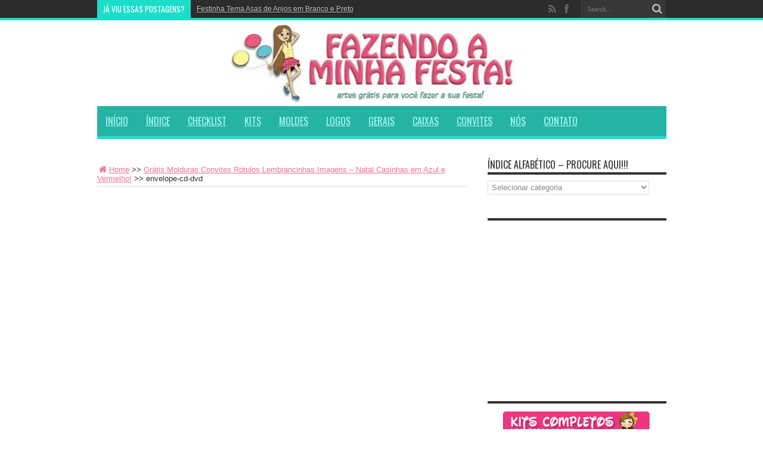

--- FILE ---
content_type: text/html; charset=UTF-8
request_url: https://fazendoaminhafesta.com.br/gratis-molduras-convites-rotulos-lembrancinhas-imagens-natal-casinhas-em-azul-e-vermelho/envelope-cd-dvd-59/
body_size: 250591
content:
<!DOCTYPE html>
<html lang="pt-BR" prefix="og: http://ogp.me/ns#">
<head>
<meta charset="UTF-8" />
<link rel="profile" href="http://gmpg.org/xfn/11" />
<link rel="pingback" href="https://fazendoaminhafesta.com.br/xmlrpc.php" />
<meta name='robots' content='index, follow, max-image-preview:large, max-snippet:-1, max-video-preview:-1' />
	<style>img:is([sizes="auto" i], [sizes^="auto," i]) { contain-intrinsic-size: 3000px 1500px }</style>
	
	<!-- This site is optimized with the Yoast SEO plugin v24.2 - https://yoast.com/wordpress/plugins/seo/ -->
	<title>envelope-cd-dvd - Fazendo a Minha Festa</title>
	<link rel="canonical" href="https://fazendoaminhafesta.com.br/gratis-molduras-convites-rotulos-lembrancinhas-imagens-natal-casinhas-em-azul-e-vermelho/envelope-cd-dvd-59/" />
	<meta property="og:locale" content="pt_BR" />
	<meta property="og:type" content="article" />
	<meta property="og:title" content="envelope-cd-dvd - Fazendo a Minha Festa" />
	<meta property="og:url" content="https://fazendoaminhafesta.com.br/gratis-molduras-convites-rotulos-lembrancinhas-imagens-natal-casinhas-em-azul-e-vermelho/envelope-cd-dvd-59/" />
	<meta property="og:site_name" content="Fazendo a Minha Festa" />
	<meta property="og:image" content="https://fazendoaminhafesta.com.br/gratis-molduras-convites-rotulos-lembrancinhas-imagens-natal-casinhas-em-azul-e-vermelho/envelope-cd-dvd-59" />
	<meta property="og:image:width" content="2160" />
	<meta property="og:image:height" content="2831" />
	<meta property="og:image:type" content="image/jpeg" />
	<script type="application/ld+json" class="yoast-schema-graph">{"@context":"https://schema.org","@graph":[{"@type":"WebPage","@id":"https://fazendoaminhafesta.com.br/gratis-molduras-convites-rotulos-lembrancinhas-imagens-natal-casinhas-em-azul-e-vermelho/envelope-cd-dvd-59/","url":"https://fazendoaminhafesta.com.br/gratis-molduras-convites-rotulos-lembrancinhas-imagens-natal-casinhas-em-azul-e-vermelho/envelope-cd-dvd-59/","name":"envelope-cd-dvd - Fazendo a Minha Festa","isPartOf":{"@id":"https://fazendoaminhafesta.com.br/#website"},"primaryImageOfPage":{"@id":"https://fazendoaminhafesta.com.br/gratis-molduras-convites-rotulos-lembrancinhas-imagens-natal-casinhas-em-azul-e-vermelho/envelope-cd-dvd-59/#primaryimage"},"image":{"@id":"https://fazendoaminhafesta.com.br/gratis-molduras-convites-rotulos-lembrancinhas-imagens-natal-casinhas-em-azul-e-vermelho/envelope-cd-dvd-59/#primaryimage"},"thumbnailUrl":"https://fazendoaminhafesta.com.br/wp-content/uploads/2016/12/Envelope-CD-DVD.jpg","datePublished":"2016-12-05T22:19:34+00:00","dateModified":"2016-12-05T22:19:34+00:00","breadcrumb":{"@id":"https://fazendoaminhafesta.com.br/gratis-molduras-convites-rotulos-lembrancinhas-imagens-natal-casinhas-em-azul-e-vermelho/envelope-cd-dvd-59/#breadcrumb"},"inLanguage":"pt-BR","potentialAction":[{"@type":"ReadAction","target":["https://fazendoaminhafesta.com.br/gratis-molduras-convites-rotulos-lembrancinhas-imagens-natal-casinhas-em-azul-e-vermelho/envelope-cd-dvd-59/"]}]},{"@type":"ImageObject","inLanguage":"pt-BR","@id":"https://fazendoaminhafesta.com.br/gratis-molduras-convites-rotulos-lembrancinhas-imagens-natal-casinhas-em-azul-e-vermelho/envelope-cd-dvd-59/#primaryimage","url":"https://fazendoaminhafesta.com.br/wp-content/uploads/2016/12/Envelope-CD-DVD.jpg","contentUrl":"https://fazendoaminhafesta.com.br/wp-content/uploads/2016/12/Envelope-CD-DVD.jpg","width":2160,"height":2831},{"@type":"BreadcrumbList","@id":"https://fazendoaminhafesta.com.br/gratis-molduras-convites-rotulos-lembrancinhas-imagens-natal-casinhas-em-azul-e-vermelho/envelope-cd-dvd-59/#breadcrumb","itemListElement":[{"@type":"ListItem","position":1,"name":"Home","item":"https://fazendoaminhafesta.com.br/"},{"@type":"ListItem","position":2,"name":"Grátis Molduras Convites Rótulos Lembrancinhas Imagens – Natal Casinhas em Azul e Vermelho!","item":"https://fazendoaminhafesta.com.br/gratis-molduras-convites-rotulos-lembrancinhas-imagens-natal-casinhas-em-azul-e-vermelho/"},{"@type":"ListItem","position":3,"name":"envelope-cd-dvd"}]},{"@type":"WebSite","@id":"https://fazendoaminhafesta.com.br/#website","url":"https://fazendoaminhafesta.com.br/","name":"Fazendo a Minha Festa","description":"Arte Grátis para festa infantis","potentialAction":[{"@type":"SearchAction","target":{"@type":"EntryPoint","urlTemplate":"https://fazendoaminhafesta.com.br/?s={search_term_string}"},"query-input":{"@type":"PropertyValueSpecification","valueRequired":true,"valueName":"search_term_string"}}],"inLanguage":"pt-BR"}]}</script>
	<!-- / Yoast SEO plugin. -->


<link rel='dns-prefetch' href='//netdna.bootstrapcdn.com' />
<link rel='dns-prefetch' href='//fonts.googleapis.com' />
<link rel="alternate" type="application/rss+xml" title="Feed para Fazendo a Minha Festa &raquo;" href="https://fazendoaminhafesta.com.br/feed/" />
<link rel="alternate" type="application/rss+xml" title="Feed de comentários para Fazendo a Minha Festa &raquo;" href="https://fazendoaminhafesta.com.br/comments/feed/" />
<link rel="alternate" type="application/rss+xml" title="Feed de comentários para Fazendo a Minha Festa &raquo; envelope-cd-dvd" href="https://fazendoaminhafesta.com.br/gratis-molduras-convites-rotulos-lembrancinhas-imagens-natal-casinhas-em-azul-e-vermelho/envelope-cd-dvd-59/feed/" />
		<!-- This site uses the Google Analytics by MonsterInsights plugin v9.2.4 - Using Analytics tracking - https://www.monsterinsights.com/ -->
		<!-- Note: MonsterInsights is not currently configured on this site. The site owner needs to authenticate with Google Analytics in the MonsterInsights settings panel. -->
					<!-- No tracking code set -->
				<!-- / Google Analytics by MonsterInsights -->
		<script type="text/javascript">
/* <![CDATA[ */
window._wpemojiSettings = {"baseUrl":"https:\/\/s.w.org\/images\/core\/emoji\/15.0.3\/72x72\/","ext":".png","svgUrl":"https:\/\/s.w.org\/images\/core\/emoji\/15.0.3\/svg\/","svgExt":".svg","source":{"concatemoji":"https:\/\/fazendoaminhafesta.com.br\/wp-includes\/js\/wp-emoji-release.min.js"}};
/*! This file is auto-generated */
!function(i,n){var o,s,e;function c(e){try{var t={supportTests:e,timestamp:(new Date).valueOf()};sessionStorage.setItem(o,JSON.stringify(t))}catch(e){}}function p(e,t,n){e.clearRect(0,0,e.canvas.width,e.canvas.height),e.fillText(t,0,0);var t=new Uint32Array(e.getImageData(0,0,e.canvas.width,e.canvas.height).data),r=(e.clearRect(0,0,e.canvas.width,e.canvas.height),e.fillText(n,0,0),new Uint32Array(e.getImageData(0,0,e.canvas.width,e.canvas.height).data));return t.every(function(e,t){return e===r[t]})}function u(e,t,n){switch(t){case"flag":return n(e,"\ud83c\udff3\ufe0f\u200d\u26a7\ufe0f","\ud83c\udff3\ufe0f\u200b\u26a7\ufe0f")?!1:!n(e,"\ud83c\uddfa\ud83c\uddf3","\ud83c\uddfa\u200b\ud83c\uddf3")&&!n(e,"\ud83c\udff4\udb40\udc67\udb40\udc62\udb40\udc65\udb40\udc6e\udb40\udc67\udb40\udc7f","\ud83c\udff4\u200b\udb40\udc67\u200b\udb40\udc62\u200b\udb40\udc65\u200b\udb40\udc6e\u200b\udb40\udc67\u200b\udb40\udc7f");case"emoji":return!n(e,"\ud83d\udc26\u200d\u2b1b","\ud83d\udc26\u200b\u2b1b")}return!1}function f(e,t,n){var r="undefined"!=typeof WorkerGlobalScope&&self instanceof WorkerGlobalScope?new OffscreenCanvas(300,150):i.createElement("canvas"),a=r.getContext("2d",{willReadFrequently:!0}),o=(a.textBaseline="top",a.font="600 32px Arial",{});return e.forEach(function(e){o[e]=t(a,e,n)}),o}function t(e){var t=i.createElement("script");t.src=e,t.defer=!0,i.head.appendChild(t)}"undefined"!=typeof Promise&&(o="wpEmojiSettingsSupports",s=["flag","emoji"],n.supports={everything:!0,everythingExceptFlag:!0},e=new Promise(function(e){i.addEventListener("DOMContentLoaded",e,{once:!0})}),new Promise(function(t){var n=function(){try{var e=JSON.parse(sessionStorage.getItem(o));if("object"==typeof e&&"number"==typeof e.timestamp&&(new Date).valueOf()<e.timestamp+604800&&"object"==typeof e.supportTests)return e.supportTests}catch(e){}return null}();if(!n){if("undefined"!=typeof Worker&&"undefined"!=typeof OffscreenCanvas&&"undefined"!=typeof URL&&URL.createObjectURL&&"undefined"!=typeof Blob)try{var e="postMessage("+f.toString()+"("+[JSON.stringify(s),u.toString(),p.toString()].join(",")+"));",r=new Blob([e],{type:"text/javascript"}),a=new Worker(URL.createObjectURL(r),{name:"wpTestEmojiSupports"});return void(a.onmessage=function(e){c(n=e.data),a.terminate(),t(n)})}catch(e){}c(n=f(s,u,p))}t(n)}).then(function(e){for(var t in e)n.supports[t]=e[t],n.supports.everything=n.supports.everything&&n.supports[t],"flag"!==t&&(n.supports.everythingExceptFlag=n.supports.everythingExceptFlag&&n.supports[t]);n.supports.everythingExceptFlag=n.supports.everythingExceptFlag&&!n.supports.flag,n.DOMReady=!1,n.readyCallback=function(){n.DOMReady=!0}}).then(function(){return e}).then(function(){var e;n.supports.everything||(n.readyCallback(),(e=n.source||{}).concatemoji?t(e.concatemoji):e.wpemoji&&e.twemoji&&(t(e.twemoji),t(e.wpemoji)))}))}((window,document),window._wpemojiSettings);
/* ]]> */
</script>
<link rel='stylesheet' id='tentblogger-404-repair-slug-css' href='https://fazendoaminhafesta.com.br/wp-content/plugins/tentblogger-404-repair/css/admin.css' type='text/css' media='all' />
<style id='wp-emoji-styles-inline-css' type='text/css'>

	img.wp-smiley, img.emoji {
		display: inline !important;
		border: none !important;
		box-shadow: none !important;
		height: 1em !important;
		width: 1em !important;
		margin: 0 0.07em !important;
		vertical-align: -0.1em !important;
		background: none !important;
		padding: 0 !important;
	}
</style>
<link rel='stylesheet' id='wp-block-library-css' href='https://fazendoaminhafesta.com.br/wp-includes/css/dist/block-library/style.min.css' type='text/css' media='all' />
<link rel='stylesheet' id='mediaelement-css' href='https://fazendoaminhafesta.com.br/wp-includes/js/mediaelement/mediaelementplayer-legacy.min.css' type='text/css' media='all' />
<link rel='stylesheet' id='wp-mediaelement-css' href='https://fazendoaminhafesta.com.br/wp-includes/js/mediaelement/wp-mediaelement.min.css' type='text/css' media='all' />
<style id='jetpack-sharing-buttons-style-inline-css' type='text/css'>
.jetpack-sharing-buttons__services-list{display:flex;flex-direction:row;flex-wrap:wrap;gap:0;list-style-type:none;margin:5px;padding:0}.jetpack-sharing-buttons__services-list.has-small-icon-size{font-size:12px}.jetpack-sharing-buttons__services-list.has-normal-icon-size{font-size:16px}.jetpack-sharing-buttons__services-list.has-large-icon-size{font-size:24px}.jetpack-sharing-buttons__services-list.has-huge-icon-size{font-size:36px}@media print{.jetpack-sharing-buttons__services-list{display:none!important}}.editor-styles-wrapper .wp-block-jetpack-sharing-buttons{gap:0;padding-inline-start:0}ul.jetpack-sharing-buttons__services-list.has-background{padding:1.25em 2.375em}
</style>
<style id='classic-theme-styles-inline-css' type='text/css'>
/*! This file is auto-generated */
.wp-block-button__link{color:#fff;background-color:#32373c;border-radius:9999px;box-shadow:none;text-decoration:none;padding:calc(.667em + 2px) calc(1.333em + 2px);font-size:1.125em}.wp-block-file__button{background:#32373c;color:#fff;text-decoration:none}
</style>
<style id='global-styles-inline-css' type='text/css'>
:root{--wp--preset--aspect-ratio--square: 1;--wp--preset--aspect-ratio--4-3: 4/3;--wp--preset--aspect-ratio--3-4: 3/4;--wp--preset--aspect-ratio--3-2: 3/2;--wp--preset--aspect-ratio--2-3: 2/3;--wp--preset--aspect-ratio--16-9: 16/9;--wp--preset--aspect-ratio--9-16: 9/16;--wp--preset--color--black: #000000;--wp--preset--color--cyan-bluish-gray: #abb8c3;--wp--preset--color--white: #ffffff;--wp--preset--color--pale-pink: #f78da7;--wp--preset--color--vivid-red: #cf2e2e;--wp--preset--color--luminous-vivid-orange: #ff6900;--wp--preset--color--luminous-vivid-amber: #fcb900;--wp--preset--color--light-green-cyan: #7bdcb5;--wp--preset--color--vivid-green-cyan: #00d084;--wp--preset--color--pale-cyan-blue: #8ed1fc;--wp--preset--color--vivid-cyan-blue: #0693e3;--wp--preset--color--vivid-purple: #9b51e0;--wp--preset--gradient--vivid-cyan-blue-to-vivid-purple: linear-gradient(135deg,rgba(6,147,227,1) 0%,rgb(155,81,224) 100%);--wp--preset--gradient--light-green-cyan-to-vivid-green-cyan: linear-gradient(135deg,rgb(122,220,180) 0%,rgb(0,208,130) 100%);--wp--preset--gradient--luminous-vivid-amber-to-luminous-vivid-orange: linear-gradient(135deg,rgba(252,185,0,1) 0%,rgba(255,105,0,1) 100%);--wp--preset--gradient--luminous-vivid-orange-to-vivid-red: linear-gradient(135deg,rgba(255,105,0,1) 0%,rgb(207,46,46) 100%);--wp--preset--gradient--very-light-gray-to-cyan-bluish-gray: linear-gradient(135deg,rgb(238,238,238) 0%,rgb(169,184,195) 100%);--wp--preset--gradient--cool-to-warm-spectrum: linear-gradient(135deg,rgb(74,234,220) 0%,rgb(151,120,209) 20%,rgb(207,42,186) 40%,rgb(238,44,130) 60%,rgb(251,105,98) 80%,rgb(254,248,76) 100%);--wp--preset--gradient--blush-light-purple: linear-gradient(135deg,rgb(255,206,236) 0%,rgb(152,150,240) 100%);--wp--preset--gradient--blush-bordeaux: linear-gradient(135deg,rgb(254,205,165) 0%,rgb(254,45,45) 50%,rgb(107,0,62) 100%);--wp--preset--gradient--luminous-dusk: linear-gradient(135deg,rgb(255,203,112) 0%,rgb(199,81,192) 50%,rgb(65,88,208) 100%);--wp--preset--gradient--pale-ocean: linear-gradient(135deg,rgb(255,245,203) 0%,rgb(182,227,212) 50%,rgb(51,167,181) 100%);--wp--preset--gradient--electric-grass: linear-gradient(135deg,rgb(202,248,128) 0%,rgb(113,206,126) 100%);--wp--preset--gradient--midnight: linear-gradient(135deg,rgb(2,3,129) 0%,rgb(40,116,252) 100%);--wp--preset--font-size--small: 13px;--wp--preset--font-size--medium: 20px;--wp--preset--font-size--large: 36px;--wp--preset--font-size--x-large: 42px;--wp--preset--spacing--20: 0.44rem;--wp--preset--spacing--30: 0.67rem;--wp--preset--spacing--40: 1rem;--wp--preset--spacing--50: 1.5rem;--wp--preset--spacing--60: 2.25rem;--wp--preset--spacing--70: 3.38rem;--wp--preset--spacing--80: 5.06rem;--wp--preset--shadow--natural: 6px 6px 9px rgba(0, 0, 0, 0.2);--wp--preset--shadow--deep: 12px 12px 50px rgba(0, 0, 0, 0.4);--wp--preset--shadow--sharp: 6px 6px 0px rgba(0, 0, 0, 0.2);--wp--preset--shadow--outlined: 6px 6px 0px -3px rgba(255, 255, 255, 1), 6px 6px rgba(0, 0, 0, 1);--wp--preset--shadow--crisp: 6px 6px 0px rgba(0, 0, 0, 1);}:where(.is-layout-flex){gap: 0.5em;}:where(.is-layout-grid){gap: 0.5em;}body .is-layout-flex{display: flex;}.is-layout-flex{flex-wrap: wrap;align-items: center;}.is-layout-flex > :is(*, div){margin: 0;}body .is-layout-grid{display: grid;}.is-layout-grid > :is(*, div){margin: 0;}:where(.wp-block-columns.is-layout-flex){gap: 2em;}:where(.wp-block-columns.is-layout-grid){gap: 2em;}:where(.wp-block-post-template.is-layout-flex){gap: 1.25em;}:where(.wp-block-post-template.is-layout-grid){gap: 1.25em;}.has-black-color{color: var(--wp--preset--color--black) !important;}.has-cyan-bluish-gray-color{color: var(--wp--preset--color--cyan-bluish-gray) !important;}.has-white-color{color: var(--wp--preset--color--white) !important;}.has-pale-pink-color{color: var(--wp--preset--color--pale-pink) !important;}.has-vivid-red-color{color: var(--wp--preset--color--vivid-red) !important;}.has-luminous-vivid-orange-color{color: var(--wp--preset--color--luminous-vivid-orange) !important;}.has-luminous-vivid-amber-color{color: var(--wp--preset--color--luminous-vivid-amber) !important;}.has-light-green-cyan-color{color: var(--wp--preset--color--light-green-cyan) !important;}.has-vivid-green-cyan-color{color: var(--wp--preset--color--vivid-green-cyan) !important;}.has-pale-cyan-blue-color{color: var(--wp--preset--color--pale-cyan-blue) !important;}.has-vivid-cyan-blue-color{color: var(--wp--preset--color--vivid-cyan-blue) !important;}.has-vivid-purple-color{color: var(--wp--preset--color--vivid-purple) !important;}.has-black-background-color{background-color: var(--wp--preset--color--black) !important;}.has-cyan-bluish-gray-background-color{background-color: var(--wp--preset--color--cyan-bluish-gray) !important;}.has-white-background-color{background-color: var(--wp--preset--color--white) !important;}.has-pale-pink-background-color{background-color: var(--wp--preset--color--pale-pink) !important;}.has-vivid-red-background-color{background-color: var(--wp--preset--color--vivid-red) !important;}.has-luminous-vivid-orange-background-color{background-color: var(--wp--preset--color--luminous-vivid-orange) !important;}.has-luminous-vivid-amber-background-color{background-color: var(--wp--preset--color--luminous-vivid-amber) !important;}.has-light-green-cyan-background-color{background-color: var(--wp--preset--color--light-green-cyan) !important;}.has-vivid-green-cyan-background-color{background-color: var(--wp--preset--color--vivid-green-cyan) !important;}.has-pale-cyan-blue-background-color{background-color: var(--wp--preset--color--pale-cyan-blue) !important;}.has-vivid-cyan-blue-background-color{background-color: var(--wp--preset--color--vivid-cyan-blue) !important;}.has-vivid-purple-background-color{background-color: var(--wp--preset--color--vivid-purple) !important;}.has-black-border-color{border-color: var(--wp--preset--color--black) !important;}.has-cyan-bluish-gray-border-color{border-color: var(--wp--preset--color--cyan-bluish-gray) !important;}.has-white-border-color{border-color: var(--wp--preset--color--white) !important;}.has-pale-pink-border-color{border-color: var(--wp--preset--color--pale-pink) !important;}.has-vivid-red-border-color{border-color: var(--wp--preset--color--vivid-red) !important;}.has-luminous-vivid-orange-border-color{border-color: var(--wp--preset--color--luminous-vivid-orange) !important;}.has-luminous-vivid-amber-border-color{border-color: var(--wp--preset--color--luminous-vivid-amber) !important;}.has-light-green-cyan-border-color{border-color: var(--wp--preset--color--light-green-cyan) !important;}.has-vivid-green-cyan-border-color{border-color: var(--wp--preset--color--vivid-green-cyan) !important;}.has-pale-cyan-blue-border-color{border-color: var(--wp--preset--color--pale-cyan-blue) !important;}.has-vivid-cyan-blue-border-color{border-color: var(--wp--preset--color--vivid-cyan-blue) !important;}.has-vivid-purple-border-color{border-color: var(--wp--preset--color--vivid-purple) !important;}.has-vivid-cyan-blue-to-vivid-purple-gradient-background{background: var(--wp--preset--gradient--vivid-cyan-blue-to-vivid-purple) !important;}.has-light-green-cyan-to-vivid-green-cyan-gradient-background{background: var(--wp--preset--gradient--light-green-cyan-to-vivid-green-cyan) !important;}.has-luminous-vivid-amber-to-luminous-vivid-orange-gradient-background{background: var(--wp--preset--gradient--luminous-vivid-amber-to-luminous-vivid-orange) !important;}.has-luminous-vivid-orange-to-vivid-red-gradient-background{background: var(--wp--preset--gradient--luminous-vivid-orange-to-vivid-red) !important;}.has-very-light-gray-to-cyan-bluish-gray-gradient-background{background: var(--wp--preset--gradient--very-light-gray-to-cyan-bluish-gray) !important;}.has-cool-to-warm-spectrum-gradient-background{background: var(--wp--preset--gradient--cool-to-warm-spectrum) !important;}.has-blush-light-purple-gradient-background{background: var(--wp--preset--gradient--blush-light-purple) !important;}.has-blush-bordeaux-gradient-background{background: var(--wp--preset--gradient--blush-bordeaux) !important;}.has-luminous-dusk-gradient-background{background: var(--wp--preset--gradient--luminous-dusk) !important;}.has-pale-ocean-gradient-background{background: var(--wp--preset--gradient--pale-ocean) !important;}.has-electric-grass-gradient-background{background: var(--wp--preset--gradient--electric-grass) !important;}.has-midnight-gradient-background{background: var(--wp--preset--gradient--midnight) !important;}.has-small-font-size{font-size: var(--wp--preset--font-size--small) !important;}.has-medium-font-size{font-size: var(--wp--preset--font-size--medium) !important;}.has-large-font-size{font-size: var(--wp--preset--font-size--large) !important;}.has-x-large-font-size{font-size: var(--wp--preset--font-size--x-large) !important;}
:where(.wp-block-post-template.is-layout-flex){gap: 1.25em;}:where(.wp-block-post-template.is-layout-grid){gap: 1.25em;}
:where(.wp-block-columns.is-layout-flex){gap: 2em;}:where(.wp-block-columns.is-layout-grid){gap: 2em;}
:root :where(.wp-block-pullquote){font-size: 1.5em;line-height: 1.6;}
</style>
<link rel='stylesheet' id='font-awesome-css' href='//netdna.bootstrapcdn.com/font-awesome/4.1.0/css/font-awesome.css' type='text/css' media='screen' />
<link rel='stylesheet' id='wp-polls-css' href='https://fazendoaminhafesta.com.br/wp-content/plugins/wp-polls/polls-css.css' type='text/css' media='all' />
<style id='wp-polls-inline-css' type='text/css'>
.wp-polls .pollbar {
	margin: 1px;
	font-size: 6px;
	line-height: 8px;
	height: 8px;
	background-image: url('https://fazendoaminhafesta.com.br/wp-content/plugins/wp-polls/images/default/pollbg.gif');
	border: 1px solid #c8c8c8;
}

</style>
<link rel='stylesheet' id='tie-style-css' href='https://fazendoaminhafesta.com.br/wp-content/themes/jarida/style.css' type='text/css' media='all' />
<link rel='stylesheet' id='Oswald-css' href='https://fonts.googleapis.com/css?family=Oswald%3Aregular%2C700' type='text/css' media='all' />
<script type="text/javascript" src="https://fazendoaminhafesta.com.br/wp-content/plugins/tentblogger-404-repair/js/admin.js" id="tentblogger-404-repair-slug-js"></script>
<script type="text/javascript" src="https://fazendoaminhafesta.com.br/wp-includes/js/jquery/jquery.min.js" id="jquery-core-js"></script>
<script type="text/javascript" src="https://fazendoaminhafesta.com.br/wp-includes/js/jquery/jquery-migrate.min.js" id="jquery-migrate-js"></script>
<link rel="https://api.w.org/" href="https://fazendoaminhafesta.com.br/wp-json/" /><link rel="alternate" title="JSON" type="application/json" href="https://fazendoaminhafesta.com.br/wp-json/wp/v2/media/16361" /><link rel="EditURI" type="application/rsd+xml" title="RSD" href="https://fazendoaminhafesta.com.br/xmlrpc.php?rsd" />
<meta name="generator" content="WordPress 6.7.4" />
<link rel='shortlink' href='https://fazendoaminhafesta.com.br/?p=16361' />
<link rel="alternate" title="oEmbed (JSON)" type="application/json+oembed" href="https://fazendoaminhafesta.com.br/wp-json/oembed/1.0/embed?url=https%3A%2F%2Ffazendoaminhafesta.com.br%2Fgratis-molduras-convites-rotulos-lembrancinhas-imagens-natal-casinhas-em-azul-e-vermelho%2Fenvelope-cd-dvd-59%2F" />
<link rel="alternate" title="oEmbed (XML)" type="text/xml+oembed" href="https://fazendoaminhafesta.com.br/wp-json/oembed/1.0/embed?url=https%3A%2F%2Ffazendoaminhafesta.com.br%2Fgratis-molduras-convites-rotulos-lembrancinhas-imagens-natal-casinhas-em-azul-e-vermelho%2Fenvelope-cd-dvd-59%2F&#038;format=xml" />

<style>
@media (min-width: 500px)
   {
.scroll-back-to-top-wrapper {
    position: fixed;
	opacity: 0;
	visibility: hidden;
	overflow: hidden;
	text-align: center;
	z-index: 99999999;
    background-color: #3fccc7;
	color: #ffffff;
	width: 50px;
	height: 48px;
	line-height: 48px;
	right: 30px;
	bottom: 30px;
	padding-top: 2px;
	border-top-left-radius: 10px;
	border-top-right-radius: 10px;
	border-bottom-right-radius: 10px;
	border-bottom-left-radius: 10px;
	-webkit-transition: all 0.5s ease-in-out;
	-moz-transition: all 0.5s ease-in-out;
	-ms-transition: all 0.5s ease-in-out;
	-o-transition: all 0.5s ease-in-out;
	transition: all 0.5s ease-in-out;
}
.scroll-back-to-top-wrapper:hover {
	background-color: #00ad9c;
  color: #ffffff;
}
.scroll-back-to-top-wrapper.show {
    visibility:visible;
    cursor:pointer;
	opacity: 0.8;
}
.scroll-back-to-top-wrapper i.fa {
	line-height: inherit;
}
.scroll-back-to-top-wrapper .fa-lg {
	vertical-align: 0;
}
}
</style><meta name="google-site-verification" content="q2W5KkCM7MxehDRjuyxcWHQLxDf7hVst6Atck9eE5S8" /><link rel="shortcut icon" href="https://fazendoaminhafesta.com.br/wp-content/uploads/2014/11/favicon3.ico" title="Favicon" /><!--[if IE]>
<script type="text/javascript">jQuery(document).ready(function (){ jQuery(".menu-item").has("ul").children("a").attr("aria-haspopup", "true");});</script>
<![endif]-->
<!--[if lt IE 9]>
<script src="https://fazendoaminhafesta.com.br/wp-content/themes/jarida/js/html5.js"></script>
<script src="https://fazendoaminhafesta.com.br/wp-content/themes/jarida/js/selectivizr-min.js"></script>
<![endif]-->
<!--[if IE 8]>
<link rel="stylesheet" type="text/css" media="all" href="https://fazendoaminhafesta.com.br/wp-content/themes/jarida/css/ie8.css" />
<![endif]-->
<meta http-equiv="X-UA-Compatible" content="IE=edge,chrome=1" />
<meta name="viewport" content="width=device-width, initial-scale=1, maximum-scale=1, user-scalable=no" />
<style type="text/css" media="screen"> 




</style> 

<meta data-pso-pv="1.2.1" data-pso-pt="singlePost" data-pso-th="d8160f09b195665dc5d8e3c97e840614"><script async src="//pagead2.googlesyndication.com/pagead/js/adsbygoogle.js"></script><script pagespeed_no_defer="" data-pso-version="20170228_040822">window.dynamicgoogletags={config:[]};dynamicgoogletags.config=["ca-pub-6757078475726795",[[]],[[[],[],[]]],"WordPressSinglePost","4434116306",null,0.01,null,[null,1209600000],0.01,0,null,null,"http://fazendoaminhafesta.com.br"];(function(){var h=this,aa=function(a){var b=typeof a;if("object"==b)if(a){if(a instanceof Array)return"array";if(a instanceof Object)return b;var c=Object.prototype.toString.call(a);if("[object Window]"==c)return"object";if("[object Array]"==c||"number"==typeof a.length&&"undefined"!=typeof a.splice&&"undefined"!=typeof a.propertyIsEnumerable&&!a.propertyIsEnumerable("splice"))return"array";if("[object Function]"==c||"undefined"!=typeof a.call&&"undefined"!=typeof a.propertyIsEnumerable&&!a.propertyIsEnumerable("call"))return"function"}else return"null";
else if("function"==b&&"undefined"==typeof a.call)return"object";return b},p=function(a){return"number"==typeof a},ba=function(a,b){var c=Array.prototype.slice.call(arguments,1);return function(){var b=c.slice();b.push.apply(b,arguments);return a.apply(this,b)}},r=function(a,b){function c(){}c.prototype=b.prototype;a.Sa=b.prototype;a.prototype=new c;a.prototype.constructor=a;a.Ua=function(a,c,f){for(var d=Array(arguments.length-2),e=2;e<arguments.length;e++)d[e-2]=arguments[e];return b.prototype[c].apply(a,
d)}};var ca=String.prototype.trim?function(a){return a.trim()}:function(a){return a.replace(/^[\s\xa0]+|[\s\xa0]+$/g,"")},da=function(a,b){return a<b?-1:a>b?1:0},ea=function(a){return String(a).replace(/\-([a-z])/g,function(a,c){return c.toUpperCase()})};var fa=Array.prototype.forEach?function(a,b,c){Array.prototype.forEach.call(a,b,c)}:function(a,b,c){for(var d=a.length,e="string"==typeof a?a.split(""):a,f=0;f<d;f++)f in e&&b.call(c,e[f],f,a)},ga=Array.prototype.map?function(a,b,c){return Array.prototype.map.call(a,b,c)}:function(a,b,c){for(var d=a.length,e=Array(d),f="string"==typeof a?a.split(""):a,g=0;g<d;g++)g in f&&(e[g]=b.call(c,f[g],g,a));return e};var ha=function(a){ha[" "](a);return a};ha[" "]=function(){};var ja=function(a,b){var c=ia;Object.prototype.hasOwnProperty.call(c,a)||(c[a]=b(a))};var la=function(){var a=ka;try{var b;if(b=!!a&&null!=a.location.href)a:{try{ha(a.foo);b=!0;break a}catch(c){}b=!1}return b}catch(c){return!1}},ma=function(a,b,c){for(var d in a)Object.prototype.hasOwnProperty.call(a,d)&&b.call(c,a[d],d,a)};var t;a:{var na=h.navigator;if(na){var oa=na.userAgent;if(oa){t=oa;break a}}t=""}var v=function(a){return-1!=t.indexOf(a)};var pa=v("Opera"),w=v("Trident")||v("MSIE"),qa=v("Edge"),ra=v("Gecko")&&!(-1!=t.toLowerCase().indexOf("webkit")&&!v("Edge"))&&!(v("Trident")||v("MSIE"))&&!v("Edge"),sa=-1!=t.toLowerCase().indexOf("webkit")&&!v("Edge"),ta=function(){var a=h.document;return a?a.documentMode:void 0},ua;
a:{var va="",wa=function(){var a=t;if(ra)return/rv\:([^\);]+)(\)|;)/.exec(a);if(qa)return/Edge\/([\d\.]+)/.exec(a);if(w)return/\b(?:MSIE|rv)[: ]([^\);]+)(\)|;)/.exec(a);if(sa)return/WebKit\/(\S+)/.exec(a);if(pa)return/(?:Version)[ \/]?(\S+)/.exec(a)}();wa&&(va=wa?wa[1]:"");if(w){var xa=ta();if(null!=xa&&xa>parseFloat(va)){ua=String(xa);break a}}ua=va}
var ya=ua,ia={},za=function(a){ja(a,function(){for(var b=0,c=ca(String(ya)).split("."),d=ca(String(a)).split("."),e=Math.max(c.length,d.length),f=0;0==b&&f<e;f++){var g=c[f]||"",k=d[f]||"";do{g=/(\d*)(\D*)(.*)/.exec(g)||["","","",""];k=/(\d*)(\D*)(.*)/.exec(k)||["","","",""];if(0==g[0].length&&0==k[0].length)break;b=da(0==g[1].length?0:parseInt(g[1],10),0==k[1].length?0:parseInt(k[1],10))||da(0==g[2].length,0==k[2].length)||da(g[2],k[2]);g=g[3];k=k[3]}while(0==b)}return 0<=b})},Aa;var Ba=h.document;
Aa=Ba&&w?ta()||("CSS1Compat"==Ba.compatMode?parseInt(ya,10):5):void 0;var x=function(){},Ca="function"==typeof Uint8Array,z=function(a,b,c){a.a=null;b||(b=[]);a.Wa=void 0;a.M=-1;a.l=b;a:{if(a.l.length){b=a.l.length-1;var d=a.l[b];if(d&&"object"==typeof d&&"array"!=aa(d)&&!(Ca&&d instanceof Uint8Array)){a.R=b-a.M;a.G=d;break a}}a.R=Number.MAX_VALUE}a.Va={};if(c)for(b=0;b<c.length;b++)d=c[b],d<a.R?(d+=a.M,a.l[d]=a.l[d]||y):a.G[d]=a.G[d]||y},y=[],A=function(a,b){if(b<a.R){b+=a.M;var c=a.l[b];return c===y?a.l[b]=[]:c}c=a.G[b];return c===y?a.G[b]=[]:c},Ea=function(a){a=
A(Da,a);return null==a?a:+a},B=function(a,b,c){b<a.R?a.l[b+a.M]=c:a.G[b]=c},C=function(a,b,c){a.a||(a.a={});if(!a.a[c]){var d=A(a,c);d&&(a.a[c]=new b(d))}return a.a[c]},D=function(a,b,c){a.a||(a.a={});if(!a.a[c]){for(var d=A(a,c),e=[],f=0;f<d.length;f++)e[f]=new b(d[f]);a.a[c]=e}b=a.a[c];b==y&&(b=a.a[c]=[]);return b},Fa=function(a,b,c){a.a||(a.a={});c=c||[];for(var d=[],e=0;e<c.length;e++)d[e]=E(c[e]);a.a[b]=c;B(a,b,d)},Ga=function(a){if(a.a)for(var b in a.a){var c=a.a[b];if("array"==aa(c))for(var d=
0;d<c.length;d++)c[d]&&E(c[d]);else c&&E(c)}},E=function(a){Ga(a);return a.l};x.prototype.toString=function(){Ga(this);return this.l.toString()};var Ha=function(a){var b;if("array"==aa(a)){for(var c=Array(a.length),d=0;d<a.length;d++)null!=(b=a[d])&&(c[d]="object"==typeof b?Ha(b):b);return c}if(Ca&&a instanceof Uint8Array)return new Uint8Array(a);c={};for(d in a)null!=(b=a[d])&&(c[d]="object"==typeof b?Ha(b):b);return c};var Ia=function(a,b){this.events=[];this.qa={};this.Z=b||h;b&&(b.google_js_reporting_queue=b.google_js_reporting_queue||[],this.events=b.google_js_reporting_queue);this.ka=null!=this.Z.google_measure_js_timing?this.Z.google_measure_js_timing:Math.random()<a};Ia.prototype.disable=function(){fa(this.events,this.ja,this);ma(this.qa,function(a){fa(a,this.ja,this)},this);this.qa={};this.events.length=0;this.ka=!1};
Ia.prototype.ja=function(a){a="goog_"+a.label+"_"+a.type+"_"+a.eventId;var b=this.Z.performance;b&&b.clearMarks&&(b.clearMarks(a+"_start"),b.clearMarks(a+"_end"))};var Ja=function(){var a=!1;try{var b=Object.defineProperty({},"passive",{get:function(){a=!0}});h.addEventListener("test",null,b)}catch(c){}return a}();var Ka=function(a,b,c,d,e){this.na=c||4E3;this.H=a||"&";this.za=b||",$";this.T=void 0!==d?d:"trn";this.Ta=e||null;this.ya=!1;this.V={};this.Ka=0;this.L=[]},Na=function(a,b,c,d){b=b+"//"+c+d;var e=La(a)-d.length-0;if(0>e)return"";a.L.sort(function(a,b){return a-b});d=null;c="";for(var f=0;f<a.L.length;f++)for(var g=a.L[f],k=a.V[g],m=0;m<k.length;m++){if(!e){d=null==d?g:d;break}var l=Ma(k[m],a.H,a.za);if(l){l=c+l;if(e>=l.length){e-=l.length;b+=l;c=a.H;break}else a.ya&&(c=e,l[c-1]==a.H&&--c,b+=l.substr(0,
c),c=a.H,e=0);d=null==d?g:d}}f="";a.T&&null!=d&&(f=c+a.T+"="+(a.Ta||d));return b+f+""},La=function(a){if(!a.T)return a.na;var b=1,c;for(c in a.V)b=c.length>b?c.length:b;return a.na-a.T.length-b-a.H.length-1},Ma=function(a,b,c,d,e){var f=[];ma(a,function(a,k){(a=Oa(a,b,c,d,e))&&f.push(k+"="+a)});return f.join(b)},Oa=function(a,b,c,d,e){if(null==a)return"";b=b||"&";c=c||",$";"string"==typeof c&&(c=c.split(""));if(a instanceof Array){if(d=d||0,d<c.length){for(var f=[],g=0;g<a.length;g++)f.push(Oa(a[g],
b,c,d+1,e));return f.join(c[d])}}else if("object"==typeof a)return e=e||0,2>e?encodeURIComponent(Ma(a,b,c,d,e+1)):"...";return encodeURIComponent(String(a))};var Sa=function(a,b,c,d){var e=Qa;if((c?e.Qa:Math.random())<(d||e.Ba))try{var f;b instanceof Ka?f=b:(f=new Ka,ma(b,function(a,b){var c=f,d=c.Ka++,e={};e[b]=a;a=[e];c.L.push(d);c.V[d]=a}));var g=Na(f,e.Na,e.Da,e.Ma+a+"&");g&&Ra(g)}catch(k){}},Ra=function(a){h.google_image_requests||(h.google_image_requests=[]);var b=h.document.createElement("img");b.src=a;h.google_image_requests.push(b)};var Ta;if(!(Ta=!ra&&!w)){var Ua;if(Ua=w)Ua=9<=Number(Aa);Ta=Ua}Ta||ra&&za("1.9.1");w&&za("9");var F=function(a,b,c,d){this.top=a;this.right=b;this.bottom=c;this.left=d};F.prototype.floor=function(){this.top=Math.floor(this.top);this.right=Math.floor(this.right);this.bottom=Math.floor(this.bottom);this.left=Math.floor(this.left);return this};var Va=document,Wa=window;var Xa=!!window.google_async_iframe_id,ka=Xa&&window.parent||window;var Qa,G;if(Xa&&!la()){var Ya="."+Va.domain;try{for(;2<Ya.split(".").length&&!la();)Va.domain=Ya=Ya.substr(Ya.indexOf(".")+1),ka=window.parent}catch(a){}la()||(ka=window)}G=ka;var Za=new Ia(1,G);Qa=new function(){this.Na="http:"===Wa.location.protocol?"http:":"https:";this.Da="pagead2.googlesyndication.com";this.Ma="/pagead/gen_204?id=";this.Ba=.01;this.Qa=Math.random()};
if("complete"==G.document.readyState)G.google_measure_js_timing||Za.disable();else if(Za.ka){var $a=function(){G.google_measure_js_timing||Za.disable()};G.addEventListener?G.addEventListener("load",$a,Ja?void 0:!1):G.attachEvent&&G.attachEvent("onload",$a)};var H=function(a){this.pa={};this.pa.c=a;this.o=[];this.u=null;this.v=[];this.fa=0};H.prototype.g=function(a){for(var b=0;b<this.o.length;b++)if(this.o[b]==a)return this;this.o.push(a);return this};var ab=function(a,b){a.u=a.u?a.u:b;return a};H.prototype.C=function(a){for(var b=0;b<this.v.length;b++)if(this.v[b]==a)return this;this.v.push(a);return this};
H.prototype.getData=function(a){var b=this.pa,c={},d;for(d in b)c[d]=b[d];0<this.fa&&(c.t=this.fa);c.err=this.o.join();c.warn=this.v.join();if(this.u){c.excp_n=this.u.name;c.excp_m=this.u.message&&this.u.message.substring(0,512);if(b=this.u.stack){d=this.u.stack;try{-1==d.indexOf("")&&(d="\n"+d);for(var e;d!=e;)e=d,d=d.replace(/((https?:\/..*\/)[^\/:]*:\d+(?:.|\n)*)\2/,"$1");b=d.replace(/\n */g,"\n")}catch(f){b=""}}c.excp_s=b}c.w=0<a.innerWidth?a.innerWidth:null;c.h=0<a.innerHeight?a.innerHeight:
null;return c};var cb=function(a,b){bb(a,a.Ga,a.X,b)},bb=function(a,b,c,d){var e=d.u;d=d.getData(a.K);a.Ia?(d.type=b,a.K.console.log(d),e&&a.K.console.error(e)):0<c&&(d.r=c,Sa(b,d,"jserror"!=b,c))};var I=function(a){return a.dynamicgoogletags=a.dynamicgoogletags||{}};var J=function(a){z(this,a,db)};r(J,x);var db=[4];J.prototype.getId=function(){return A(this,3)};var K=function(a){z(this,a,null)};r(K,x);var eb=function(a){z(this,a,null)};r(eb,x);var L=function(a){return C(a,J,1)},gb=function(a){z(this,a,fb)};r(gb,x);var fb=[1];gb.prototype.i=function(){return D(this,eb,1)};gb.prototype.sa=function(a){Fa(this,1,a)};var M=function(a){z(this,a,hb)};r(M,x);var hb=[2];M.prototype.ma=function(){return A(this,3)};M.prototype.ta=function(a){B(this,3,a)};var ib=function(a){z(this,a,null)};r(ib,x);var N=function(a){z(this,a,jb)};r(N,x);var jb=[1,2,3];N.prototype.i=function(){return D(this,eb,2)};
N.prototype.sa=function(a){Fa(this,2,a)};var O=function(a){z(this,a,kb)};r(O,x);var kb=[3];O.prototype.A=function(){return A(this,1)};O.prototype.D=function(){return C(this,gb,2)};O.prototype.O=function(){return A(this,4)};O.prototype.ma=function(){return A(this,5)};O.prototype.ta=function(a){B(this,5,a)};O.prototype.N=function(){return C(this,lb,9)};var lb=function(a){z(this,a,null)};r(lb,x);var mb=function(a){this.m=a;this.va=[]};mb.prototype.f=function(){return 0<D(this.m,N,3).length?D(this.m,N,3)[0]:null};var nb=function(a){var b=["adsbygoogle-placeholder"];a=a.className?a.className.split(/\s+/):[];for(var c={},d=0;d<a.length;++d)c[a[d]]=!0;for(d=0;d<b.length;++d)if(!c[b[d]])return!1;return!0};var ob=function(a,b){for(var c=0;c<b.length;c++){var d=b[c],e=ea(d.Xa);a[e]=d.value}},rb=function(a,b){var c=pb;b.setAttribute("data-adsbygoogle-status","reserved");b={element:b};(c=c&&c.Oa)&&(b.params=c);qb(a).push(b)},qb=function(a){return a.adsbygoogle=a.adsbygoogle||[]};var sb=function(a,b){if(!a)return!1;a=b.getComputedStyle?b.getComputedStyle(a,null):a.currentStyle;if(!a)return!1;a=a.cssFloat||a.styleFloat;return"left"==a||"right"==a},tb=function(a){for(a=a.previousSibling;a&&1!=a.nodeType;)a=a.previousSibling;return a?a:null},ub=function(a){return!!a.nextSibling||!!a.parentNode&&ub(a.parentNode)};var vb=function(a,b){var c=a.length;if(null!=c)for(var d=0;d<c;d++)b.call(void 0,a[d],d)};var wb=function(a,b,c,d){this.oa=a;this.aa=b;this.ba=c;this.P=d};wb.prototype.query=function(a){var b=[];try{b=a.querySelectorAll(this.oa)}catch(f){}if(!b.length)return[];a=b;b=a.length;if(0<b){for(var c=Array(b),d=0;d<b;d++)c[d]=a[d];a=c}else a=[];a=xb(this,a);p(this.aa)&&(b=this.aa,0>b&&(b+=a.length),a=0<=b&&b<a.length?[a[b]]:[]);if(p(this.ba)){b=[];for(c=0;c<a.length;c++){var d=yb(a[c]),e=this.ba;0>e&&(e+=d.length);0<=e&&e<d.length&&b.push(d[e])}a=b}return a};
wb.prototype.toString=function(){return JSON.stringify({nativeQuery:this.oa,occurrenceIndex:this.aa,paragraphIndex:this.ba,ignoreMode:this.P})};
var xb=function(a,b){if(null==a.P)return b;switch(a.P){case 1:return b.slice(1);case 2:return b.slice(0,b.length-1);case 3:return b.slice(1,b.length-1);case 0:return b;default:throw Error("Unknown ignore mode: "+a.P);}},yb=function(a){var b=[];vb(a.getElementsByTagName("p"),function(a){100<=zb(a)&&b.push(a)});return b},zb=function(a){if(3==a.nodeType)return a.length;if(1!=a.nodeType||"SCRIPT"==a.tagName)return 0;var b=0;vb(a.childNodes,function(a){b+=zb(a)});return b},Ab=function(a){return 0==a.length||
isNaN(a[0])?a:"\\"+(30+parseInt(a[0],10))+" "+a.substring(1)};var Bb=function(a,b){var c=0,d=A(a,6);if(void 0!==d)switch(d){case 0:c=1;break;case 1:c=2;break;case 2:c=3}var d=null,e=A(a,7);if(A(a,1)||a.getId()||0<A(a,4).length){var f=a.getId(),g=A(a,1),e=A(a,4),d=A(a,2);a=A(a,5);var k="";g&&(k+=g);f&&(k+="#"+Ab(f));if(e)for(f=0;f<e.length;f++)k+="."+Ab(e[f]);d=(e=k)?new wb(e,d,a,c):null}else e&&(d=new wb(e,A(a,2),A(a,5),c));return d?d.query(b):[]},Cb=function(a,b){if(a==b)return!0;if(!a||!b||A(a,1)!=A(b,1)||A(a,2)!=A(b,2)||a.getId()!=b.getId()||A(a,7)!=A(b,
7)||A(a,5)!=A(b,5)||A(a,6)!=A(b,6))return!1;a=A(a,4);b=A(b,4);if(a||b)if(a&&b&&a.length==b.length)for(var c=0;c<a.length;c++){if(a[c]!=b[c])return!1}else return!1;return!0};var Db=function(a){a=a.document;return("CSS1Compat"==a.compatMode?a.documentElement:a.body)||{}},Eb=function(a){return void 0===a.pageYOffset?(a.document.documentElement||a.document.body.parentNode||a.document.body).scrollTop:a.pageYOffset};var Fb=function(a,b){b=L(b);if(!b)return null;a=Bb(b,a);return 0<a.length?a[0]:null},Hb=function(a,b){b=Gb(a,b,!0);return p(b)&&!(b<=Db(a).clientHeight)},Ib=function(a,b){return a.body?b-a.body.getBoundingClientRect().top:b},Gb=function(a,b,c){if(!c||!p(A(b,8))){var d=Fb(a.document,b);if(d){var e=null!=C(b,K,2)?A(C(b,K,2),3):void 0;c=a.document.createElement("div");c.className="googlepublisherpluginad";var f=c.style;f.textAlign="center";f.width="100%";f.height="0px";f.clear=e?"both":"none";Jb(c,d,
A(b,3));d=c.getBoundingClientRect().top+Eb(a);c.parentNode.removeChild(c);B(b,8,d)}}b=A(b,8);return p(b)?b-Eb(a):null},Kb={0:0,1:1,2:2,3:3},Lb={0:"auto",1:"horizontal",2:"vertical",3:"rectangle"},Mb=function(a,b){a.sort(function(a,d){a=Gb(b,a,!0);a=p(a)?a:Number.POSITIVE_INFINITY;d=Gb(b,d,!0);d=p(d)?d:Number.POSITIVE_INFINITY;return a-d})},Jb=function(a,b,c){switch(Kb[c]){case 0:b.parentNode&&b.parentNode.insertBefore(a,b);break;case 3:if(c=b.parentNode){var d=b.nextSibling;if(d&&d.parentNode!=c)for(;d&&
8==d.nodeType;)d=d.nextSibling;c.insertBefore(a,d)}break;case 1:b.insertBefore(a,b.firstChild);break;case 2:b.appendChild(a)}if(1!=b.nodeType?0:"INS"==b.tagName&&nb(b))b.style.display="block"};var pb=new function(){this.ia="googlepublisherpluginad";this.Oa={google_tag_origin:"pso"}},P=function(a){this.b=a;this.j=[];this.ea=0;this.o=[];this.v=[];this.Y=null;this.ra=!1},Nb=function(a,b){a=C(a.f(),J,4);if(!(a&&b&&A(b,1)==A(a,1)&&b.getId()==a.getId()&&p(A(b,2))&&p(A(b,5))))return!1;a=A(a,4);b=A(b,4);if(a.length!=b.length)return!1;for(var c=0;c<a.length;++c)if(b[c]!=a[c])return!1;return!0},Ob=function(a){var b=p(void 0)?void 0:20,c=a.f(),d=c.i(),e=C(c,J,4);if(!(a.ra||0>=b)&&e&&0!=Bb(e,a.b.document).length){a.ra=
!0;for(var c=[],f=0;f<d.length;++f){var g=d[f],k=L(g);if(Nb(a,k)){var m=A(k,2),k=A(k,5);null!=m&&null!=k&&0<=m&&0<=k&&(!c[m]||A(L(c[m]),5)<k)&&(c[m]=g)}}k=0;d=Bb(e,a.b.document);for(m=0;m<c.length&&k<b;++m){var e=k,f=a,l=d[m],g=c[m],k=b-k,u=f.f().i(),q=0;if(l&&g){l=yb(l).length;switch(A(L(g),6)){case 0:case 1:--l;break;case 2:l-=2}for(var n=A(L(g),5)+1;n<l&&q<k;++n){var Pa=new g.constructor(Ha(E(g))),Ic=L(Pa);B(Ic,5,n);u.push(Pa);q++}}q&&f.f().sa(u);k=e+q}}};
P.prototype.g=function(a){for(var b=0;b<this.o.length;++b)if(this.o[b]==a)return;this.o.push(a)};P.prototype.C=function(a){for(var b=0;b<this.v.length;++b)if(this.v[b]==a)return;this.v.push(a)};
var Pb=function(a,b,c){var d=Kb[A(b,3)],e=Fb(a.b.document,b);if(e){var f=L(b)?A(L(b),2):void 0,g;a:{g=a.b;if(null!=f)switch(d){case 0:g=sb(tb(e),g);break a;case 3:g=sb(e,g);break a;case 2:f=e.lastChild;g=sb(f?1==f.nodeType?f:tb(f):null,g);break a}g=!1}if(!g&&(c||2!=d||ub(e))&&(c=1==d||2==d?e:e.parentNode,!c||(1!=c.nodeType?0:"INS"==c.tagName&&nb(c))||!(0>=c.offsetWidth)))a:if(A(b,7))a.C(8);else{b:if(A(b,5))c=A(b,5);else{if(c=Q(a).f())if(c=A(c,3),a.ea<c.length){c=c[a.ea++];break b}a.g(4);c=null}if(null!=
c){B(b,7,!0);d=[];(g=a.O())&&d.push(g);g=Q(a).va;for(f=0;f<g.length;++f)d.push(g[f]);p(A(b,9))&&d.push("pso-lv-"+A(b,9));var k=a.b.document;g=a.A();var f=A(b,6),f=null!=f?Lb[f]:f,m=C(b,K,2),l={};m&&(l.ua=A(m,1),l.ha=A(m,2),l.Aa=!!A(m,3));var m=c,u=pb,q=k.createElement("div"),n=q.style;n.textAlign="center";n.width="100%";n.height="auto";n.clear=l.Aa?"both":"none";l.La&&ob(n,l.La);k=k.createElement("ins");n=k.style;n.display="block";n.margin="auto";n.backgroundColor="transparent";l.ua&&(n.marginTop=
l.ua);l.ha&&(n.marginBottom=l.ha);l.wa&&ob(n,l.wa);q.appendChild(k);k.setAttribute("data-ad-format",f?f:"auto");if(f=u&&u.ia)q.className=f;k.className="adsbygoogle";k.setAttribute("data-ad-client",g);m&&k.setAttribute("data-ad-slot",m);d.length&&k.setAttribute("data-ad-channel",d.join("+"));Jb(q,e,A(b,3));try{rb(a.b,k)}catch(Pa){A(b,5)!=c&&a.ea--;B(b,7,!1);a.C(6);q&&q.parentNode&&q.parentNode.removeChild(q);break a}a.j.push(q)}}}},Qb=function(a,b){for(var c=Number.POSITIVE_INFINITY,d=0;d<a.j.length;++d)var e=
a.j[d].getBoundingClientRect().top,f=a.j[d].getBoundingClientRect().bottom,c=Math.min(c,b<e?e-b:f<b?b-f:0);return c},Q=function(a){a=I(a.b).ps||null;if(!a)throw Error("No placementState");return a},Rb=function(a,b){var c=Q(a).m;if(!c||!c.A())return a.g(5),!1;c=D(c,N,3)[0];return c?A(c,3).length<b?(a.g(4),a.g(5),!1):!0:(a.g(5),!1)};P.prototype.A=function(){return Q(this).m.A()||""};P.prototype.O=function(){return Q(this).m.O()||void 0};P.prototype.D=function(){return Q(this).m.D()||new gb};
P.prototype.f=function(){var a=Q(this).f();if(!a)throw Error("No mConfig");return a};var Sb=function(a){a=A(a.f(),6);return null!=a&&0<a};var Tb=function(){this.I=this.J=this.ca=null};var R=function(a){P.call(this,a)};r(R,P);R.prototype.apply=function(a){var b;(b=Q(this).m)&&b.A()&&b.D()?b=!0:(this.g(5),b=!1);if(b){b=this.D().i();for(var c=0;c<b.length;c++){var d=b[c];A(d,7)||Pb(this,d,a)}}};R.prototype.B=function(){return(0==this.D().i().length||0<this.j.length)&&0==this.o.length};var Ub=function(a){P.call(this,a);if(Rb(this,0)){a=this.D().i();for(var b=this.f().i(),c=0;c<a.length;c++){var d=a[c],e;a:{e=d;var f=b;if(e&&L(e))for(var g=0;g<f.length;g++){var k=f[g];if(A(e,3)==A(k,3)&&Cb(L(e),L(k))){e=k;break a}}e=null}e&&C(e,K,2)&&(e=C(e,K,2),d.a||(d.a={}),f=e?E(e):e,d.a[2]=e,B(d,2,f))}}};r(Ub,R);var Wb=function(a,b){var c=void 0===b.pageXOffset?(b.document.documentElement||b.document.body.parentNode||b.document.body).scrollLeft:b.pageXOffset,d=Eb(b);if(a.getBoundingClientRect)return a=a.getBoundingClientRect(),Vb(a)?new F(a.top+d,a.right+c,a.bottom+d,a.left+c):new F(0,0,0,0);b=b.document.createRange();b.selectNodeContents(a);return b.collapsed?new F(0,0,0,0):b.getBoundingClientRect?(a=b.getBoundingClientRect(),Vb(a)?new F(a.top+d,a.right+c,a.bottom+d,a.left+c):new F(0,0,0,0)):new F(0,0,0,
0)},Vb=function(a){return!!a&&p(a.top)&&!isNaN(a.top)&&p(a.right)&&!isNaN(a.right)&&p(a.bottom)&&!isNaN(a.bottom)&&p(a.left)&&!isNaN(a.left)};var ac=function(a){this.K=a;this.Ha=Xb(a);this.xa=S("ins.adsbygoogle",a);this.ga=Yb(a);this.Pa=S("[__lsu_res=reserved]",a);this.U=[];a=Zb(this);for(var b=0;b<a.length;b++)this.U.push(new $b(a[b]))},Xb=function(a){var b=a.googletag;if(!b||"function"!=typeof b.pubads)return S("div[id^=div-gpt-ad]",a);var c=[];try{for(var d=b.pubads().getSlots(),b=0;b<d.length;b++){var e=d[b].getSlotElementId(),f=a.document.getElementById(e);null!=f&&c.push(f)}}catch(g){Sa("ladd_evt",{ok:0,err:g.toString()},!0,.1)}return c},
Yb=function(a){return S("iframe[id^=aswift_],iframe[id^=google_ads_frame]",a)},S=function(a,b){return ga(b.document.querySelectorAll(a),function(a){return a})},Zb=function(a){return[].concat(a.Ha,a.xa,a.ga,a.Pa)},$b=function(a){this.Ea=a;this.W=null};var T=function(a){P.call(this,a)};r(T,P);T.prototype.apply=function(){};T.prototype.B=function(){var a;if(Sb(this)){var b=this.b;a=Xb(b);var c=S("ins.adsbygoogle",b),d=Yb(b),b=S("[__lsu_res=reserved]",b);a=0<[].concat(a,c,d,b).length}else a=!0;return a};var bc=function(a){P.call(this,a);this.F=null};r(bc,P);
bc.prototype.apply=function(a){if(a&&Rb(this,2)){Ob(this);a=Db(this.b).clientHeight||640;null==this.F&&(this.F=new ac(this.b));var b=this.F.ga.length;if(!(5<=b)){var b=Math.min(2,5-b),c=this.f().i();Mb(c,this.b);for(var d=0;d<c.length&&this.j.length<b;++d){var e=c[d];if(Hb(this.b,e)){var f=Gb(this.b,e,!0);if(void 0!==f){var g;a:{g=this.F;for(var k=a,m=f,l=0;l<g.U.length;l++){var u=m,q=k,n;n=g.U[l];n.W||(n.W=Wb(n.Ea,g.K));n=n.W;if(n.top-q<u&&u<n.bottom+q){g=!0;break a}}g=!1}g||Qb(this,f)<a||Pb(this,
e,!0)}}}0==this.j.length&&this.C(1)}}};bc.prototype.B=function(){return Sb(this)?0<Zb(this.F).length:!0};var cc=function(a){P.call(this,a);this.$=!1};r(cc,T);
cc.prototype.apply=function(a){if(a&&!this.$){var b;a:{var c=this.b.document;b=c.body;if(a&&b){a=this.A();var d=pb,e=c.createElement("div");e.style.display="block";if(d=d&&d.ia)e.className=d;c=c.createElement("ins");c.className="adsbygoogle";c.setAttribute("data-ad-client",a);c.setAttribute("data-reactive-ad-format","1");c.style.display="none";e.appendChild(c);Jb(e,b,2);try{rb(this.b,c)}catch(f){this.C(6);e&&e.parentNode&&e.parentNode.removeChild(e);b=5;break a}this.j.push(e);b=0}else b=4}this.$=
0==b}};cc.prototype.B=function(){return this.$&&T.prototype.B.call(this)};var dc=function(a){P.call(this,a);a=Db(a).clientHeight;this.Ca=.1*a;this.Ja=.75*a};r(dc,P);
dc.prototype.apply=function(a){if(Rb(this,3)&&!this.B()){Ob(this);var b=this.f().i();Mb(b,this.b);var c;c=this.Ca;var d;d=document;d=d.querySelectorAll?d.querySelectorAll("header,#header,#masthead,.header,.site-header"):[];for(var e=d.length,f=0<e?d[0]:null,g=1;g<e;g++)d[g].getBoundingClientRect().top<f.getBoundingClientRect().top&&(f=d[g]);(d=f)&&(d=d.getBoundingClientRect())&&d.top!=d.bottom&&d.left!=d.right&&(c=Math.min(c,Ib(document,d.bottom)));for(d=0;d<b.length&&3>this.j.length;d++){e=b[d];
var f=c,g=this.b.document,k=Gb(this.b,e,!1);!p(k)||Ib(g,k)<f?f=!1:(f=Qb(this,k),f=this.Ja<f);f&&(f=Hb(this.b,e),g=A(e,6)||0,f&&0==g&&B(e,6,3),!f&&a||Pb(this,e,a))}}};dc.prototype.B=function(){return 3==this.j.length};var U={};U[16]=R;U[17]=R;U[19]=T;U[29]=bc;U[33]=T;U[30]=cc;U[28]=dc;U[34]=dc;U[32]=Ub;U[1]=R;U[8]=T;U[11]=R;var ec=[19,29,33,30,16,32,17,34],fc=[16,19,33,30,17,1,6,8,11];var gc=function(a,b){a=a.google_ad_modifications=a.google_ad_modifications||{};(a.ad_channels=a.ad_channels||[]).push(b)};var hc=function(a){return 0>a||99<a?null:10>a?"0"+a:""+a};var ic=function(a,b){a=a.google_ad_modifications=a.google_ad_modifications||{};a=a.loeids=a.loeids||[];for(var c=0;c<b.length;c++)a.push(b[c])};var jc=function(a,b,c){this.la=a;this.Fa=c?c:new lb};jc.prototype.N=function(){return this.Fa||new lb};var kc=function(a){if(!p(a))return!1;for(var b=0;b<ec.length;++b)if(a==ec[b])return!1;return!0},pc=function(){var a=V,b=lc,c=mc,d=b.f();if(!d)return nc(16);var e=null,f;a:{var g=D(d,M,1);for(f=0;f<g.length;++f){for(var k=!0,m=0;m<fc.length;++m)A(g[f],4)==fc[m]&&(k=!1);if(k){g=[];0==d.i().length&&g.push("PsoInvalidVariant");0==A(d,3).length&&g.push("PsoNoAdSlotCodes");f=g;break a}}f=[]}g=c.la;if(0==f.length)a:{e=D(d,M,1);if(p(g))for(f=0;f<e.length;f++)if(k=e[f],U[A(k,4)])for(var m=D(k,ib,2),l=0;l<
m.length;l++){var u=m[l],q=A(u,1),u=A(u,2);if(p(q)&&p(u)&&g>=q&&g<=u){e=k;break a}}e=null}else for(k=0;k<f.length;++k)b.va.push(f[k]);if(!e){f=D(d,M,1);e={};for(k=0;k<f.length;k++)e[A(f[k],4)]=!0;f=null;e[19]||e[8]?f=19:e[16]||e[1]?f=16:0<d.i().length&&0<A(d,3).length&&e[34]&&(f=34);null!=f?(e=new M,B(e,6,3),B(e,4,f),16!=f&&19!=f&&e.ta("pso-ama-fallback")):e=null}(f=!e)||(!p(g)||800>g?f=!1:820>g?(ic(a,["26835111"]),f=!0):(840>g&&ic(a,["26835112"]),f=!1));if(f)return nc(16);(g=e.ma())&&gc(a,g);g=!0;
A(c.N(),2)&&(Date.now?Date.now():+new Date)<A(c.N(),2)||(gc(a,"pso-ama-exd"),g=!1);A(b.m,11)&&(gc(a,"pso-ama-stl-tmp"),g=!1);g&&gc(a,"pso-ama-elig");2==A(e,6)&&(b=A(e,1),null!=b&&ic(a,[""+b]));if(g&&(2==A(e,6)||1==A(e,6))){d=D(d,M,1);if(null===c.la)c=[];else{b={};c=[];for(g=0;g<d.length;g++)f=oc(d[g]),null==f||b[f]||(b[f]=!0,c.push(f));b=oc(e);if(null!=b){d=[];b=hc(b);g=!1;if(b)for(f=0;f<c.length;f++)k=hc(c[f]),b==k&&(g=!0),k&&d.push("950"+b+k);g||(d=[]);c=d}else c=[]}ic(a,c)}a=new Tb;a.ca=A(e,5);
a.J=A(e,4);return a},nc=function(a){var b=new Tb;b.J=a;return b},qc=function(a){a=a.google_ad_modifications=a.google_ad_modifications||{};a.remove_ads_by_default=!0;a.ad_whitelist=[{ad_tag_origin:"pso"}];a.ad_blacklist=[];a.space_collapsing="slot"},oc=function(a){var b;switch(A(a,6)){case 1:b=A(a,4);break;case 2:b=A(a,7)}return null!=b?b:null};var rc=function(a){this.document=a};var W=function(a){H.call(this,a)};r(W,H);W.prototype.getData=function(a){var b=W.Sa.getData.call(this,a),c;a:{c=(new rc(a.document)).document.getElementsByTagName("script");for(var d=0;d<c.length;++d)if(c[d].hasAttribute("data-pso-version")){c=c[d].getAttribute("data-pso-version");break a}c=null}b.sv=c;if(d=I(a).ps||null){c=d.m;var d=d.f(),e=b.wpc;b.wpc=null!=e?e:c.A();b.su=A(c,14);b.tn=c.O();b.ev=d&&A(d,5)}if(a=I(a).ss||null)b.s=a.J,b.st=a.ca;return b};var sc=null,tc=!1,wc=function(a){var b=uc,c=vc;b.addEventListener?(a&&b.addEventListener("DOMContentLoaded",a,!1),c&&b.addEventListener("load",c,!1)):b.attachEvent&&c&&b.attachEvent("onload",c)},yc=function(a){p(sc)&&a.clearInterval&&(a.clearInterval(sc),sc=null);tc||xc(a,!1);xc(a,!0)},zc=function(a,b){try{yc(b);var c=I(b).ss||null;if(c&&c.I){var d=c.I,e=d.B(),f=d.o,g=d.v,k=d.Y,m=d.j.length;e||0!=m||f.push(6);for(var l=new W(m),c=0;c<g.length;c++)l.C(g[c]);if(e&&0==f.length&&null===k)bb(a,a.Ra,a.da,
l);else{for(e=0;e<f.length;e++)l.g(f[e]);cb(a,ab(l,k))}}else cb(a,(new W(0)).g(2))}catch(u){cb(a,ab((new W(0)).g(1),u))}I(b).loaded=!0},xc=function(a,b){b||(tc=!0);if((a=I(a).ss||null)&&a.I){a=a.I;try{a.apply(b)}catch(c){a.g(1),null===a.Y&&(a.Y=c)}}},Ac=function(){xc(window,!1)};var X=new function(a){this.Ra="pso_success";this.Ga="pso_failure";this.X=this.da=.01;this.Ia=!1;this.K=a}(window);
try{var V=window,Da,Bc=I(V).config;Da=Bc?new O(Bc):null;if(!Da)throw Error("No config");var Cc=Ea(10),Dc=Ea(7);X.da=null!=Cc?Cc:X.da;X.X=null!=Dc?Dc:X.X;var lc=new mb(Da),Ec=lc;I(V).ps=Ec;var Y,mc;if(v("iPad")||v("Android")&&!v("Mobile")||v("Silk")||!(v("iPod")||v("iPhone")||v("Android")||v("IEMobile")))Y=nc(16);else{var Fc,Gc=/^#([^=]*)=(\d+)$/.exec(V.location.hash);if((Fc=Gc&&3==Gc.length&&"pso_strategy"==Gc[1]?+Gc[2]:null)&&U[Fc]){Y=nc(Fc);var Hc=V;kc(Fc)&&qc(Hc)}else{var Jc=V,Kc=lc.m.N(),Z;try{var Lc=
parseInt(Jc.localStorage.getItem("PSO_EXP0"),10);Z=isNaN(Lc)?null:Lc}catch(a){Z=null}if(null==Z){Z=Math.floor(1024*Math.random());var Mc=Z;try{Jc.localStorage.setItem("PSO_EXP0",Mc.toString())}catch(a){}}mc=new jc(Z,0,Kc);Y=pc()}if(1==Y.ca){var Nc=V;kc(Y.J)&&qc(Nc)}}if(!Y)throw Error("No strategyState created!");var Oc=Y;I(V).ss=Oc;var Pc=V,Qc=Y,Rc=Qc.J;if(p(Rc)){var Sc=U[Rc];Rc&&Sc&&(Qc.I=new Sc(Pc))}var uc=V,vc=ba(zc,X,uc),Tc=ba(yc,uc);switch(uc.document.readyState){case "complete":vc();break;case "interactive":Tc();
wc();break;default:var Uc=uc,Vc=qb(Uc);Vc.loaded||(Vc.onload=Ac);sc=Uc.setInterval(Ac,10);wc(Tc)}}catch(a){cb(X,ab(new W(0),a))};})();
</script></head>
<body id="top" class="attachment attachment-template-default single single-attachment postid-16361 attachmentid-16361 attachment-jpeg">
	<div class="background-cover"></div>
	<div class="wrapper full-site layout-2c">
				<div class="top-nav fade-in animated1 head_brnews">
			<div class="container">
				<div class="search-block">
					<form method="get" id="searchform" action="https://fazendoaminhafesta.com.br/">
						<button class="search-button" type="submit" value="Search"></button>	
						<input type="text" id="s" name="s" value="Search..." onfocus="if (this.value == 'Search...') {this.value = '';}" onblur="if (this.value == '') {this.value = 'Search...';}"  />
					</form>
				</div><!-- .search-block /-->
						<div class="social-icons icon_flat">
		<a class="tooldown" title="Rss" href="https://fazendoaminhafesta.com.br/feed/" target="_blank"><i class="tieicon-rss"></i></a><a class="tooldown" title="Facebook" href="http://facebook.com/fazendoaminhafesta" target="_blank"><i class="tieicon-facebook"></i></a>	</div>

				
					
	<div class="breaking-news">
		<span>Já viu essas postagens? </span>
				
					<ul>
							<li><a href="https://fazendoaminhafesta.com.br/festinha-tema-asas-de-anjos-em-branco-e-preto/" title="Festinha Tema Asas de Anjos em Branco e Preto">Festinha Tema Asas de Anjos em Branco e Preto</a></li>
							<li><a href="https://fazendoaminhafesta.com.br/festinha-com-tema-nas-cores-dourado-e-vermelho-sem-personagens/" title="Festinha com Tema nas Cores Dourado e Vermelho &#8211; sem personagens!">Festinha com Tema nas Cores Dourado e Vermelho &#8211; sem personagens!</a></li>
							<li><a href="https://fazendoaminhafesta.com.br/festinha-com-tema-minecraft/" title="Festinha com Tema Minecraft">Festinha com Tema Minecraft</a></li>
							<li><a href="https://fazendoaminhafesta.com.br/17757/" title="Festinha com Tema Menina Viajante no Inverno!">Festinha com Tema Menina Viajante no Inverno!</a></li>
							<li><a href="https://fazendoaminhafesta.com.br/gratis-molduras-convites-rotulos-lembrancinhas-imagens-ender-dragon-minecraft/" title="Grátis Molduras Convites Rótulos Lembrancinhas Imagens – Ender Dragon Minecraft!">Grátis Molduras Convites Rótulos Lembrancinhas Imagens – Ender Dragon Minecraft!</a></li>
						</ul>
					
						<script type="text/javascript">
			jQuery(document).ready(function(){
								jQuery('.breaking-news ul').innerfade({animationtype: 'fade', speed: 827 , timeout: 14477});
							});
		</script>
	</div> <!-- .breaking-news -->				
			</div>
		</div><!-- .top-menu /-->
				

		<div class="container">	
		<header id="theme-header">
		<div class="header-content fade-in animated1">
			<div class="logo">
			<h2>								<a title="Fazendo a Minha Festa" href="https://fazendoaminhafesta.com.br/">
					<img src="https://fazendoaminhafesta.com.br/wp-content/uploads/2021/07/logo2.jpg" alt="Fazendo a Minha Festa" /><strong>Fazendo a Minha Festa Arte Grátis para festa infantis</strong>
				</a>
			</h2>			</div><!-- .logo /-->
<script type="text/javascript">
jQuery(document).ready(function($) {
	var retina = window.devicePixelRatio > 1 ? true : false;
	if(retina) {
       	jQuery('#theme-header .logo img').attr('src', 'https://fazendoaminhafesta.com.br/wp-content/uploads/2021/06/logo.jpg');
       	jQuery('#theme-header .logo img').attr('width', '300');
       	jQuery('#theme-header .logo img').attr('height', '140');
	}
});
</script>
						<div class="clear"></div>
		</div>	
									<nav id="main-nav" class="fade-in animated2">
				<div class="container">				
				<div class="main-menu"><ul id="menu-menu" class="menu"><li id="menu-item-10302" class="menu-item  menu-item-type-custom  menu-item-object-custom  menu-item-home"><a href="http://fazendoaminhafesta.com.br/">Início</a></li>
<li id="menu-item-10684" class="menu-item  menu-item-type-post_type  menu-item-object-page"><a href="https://fazendoaminhafesta.com.br/indice/">Índice</a></li>
<li id="menu-item-10294" class="menu-item  menu-item-type-post_type  menu-item-object-page"><a href="https://fazendoaminhafesta.com.br/52-2/">CheckList</a></li>
<li id="menu-item-10296" class="menu-item  menu-item-type-post_type  menu-item-object-page"><a href="https://fazendoaminhafesta.com.br/kits/">Kits</a></li>
<li id="menu-item-10301" class="menu-item  menu-item-type-post_type  menu-item-object-page"><a href="https://fazendoaminhafesta.com.br/26-2/">Moldes</a></li>
<li id="menu-item-10297" class="menu-item  menu-item-type-post_type  menu-item-object-page"><a href="https://fazendoaminhafesta.com.br/logos/">Logos</a></li>
<li id="menu-item-10298" class="menu-item  menu-item-type-post_type  menu-item-object-page"><a href="https://fazendoaminhafesta.com.br/gerais/">Gerais</a></li>
<li id="menu-item-10299" class="menu-item  menu-item-type-post_type  menu-item-object-page"><a href="https://fazendoaminhafesta.com.br/caixas/">Caixas</a></li>
<li id="menu-item-10300" class="menu-item  menu-item-type-post_type  menu-item-object-page"><a href="https://fazendoaminhafesta.com.br/convites/">Convites</a></li>
<li id="menu-item-10303" class="menu-item  menu-item-type-post_type  menu-item-object-page"><a href="https://fazendoaminhafesta.com.br/sobre/">Nós</a></li>
<li id="menu-item-10295" class="menu-item  menu-item-type-post_type  menu-item-object-page"><a href="https://fazendoaminhafesta.com.br/contato/">Contato</a></li>
</ul></div>				</div>
			</nav><!-- .main-nav /-->
		</header><!-- #header /-->
	
	<div id="main-content" class="container fade-in animated3"><div class="content-wrap">
	<div class="content">
		<div xmlns:v="http://rdf.data-vocabulary.org/#"  id="crumbs"><span typeof="v:Breadcrumb"><a rel="v:url" property="v:title" class="crumbs-home" href="https://fazendoaminhafesta.com.br"><i class="tieicon-home"></i>Home</a></span> &gt;&gt; <span typeof="v:Breadcrumb"><a rel="v:url" property="v:title" href="https://fazendoaminhafesta.com.br/gratis-molduras-convites-rotulos-lembrancinhas-imagens-natal-casinhas-em-azul-e-vermelho/"><head>Grátis Molduras Convites Rótulos Lembrancinhas Imagens – Natal Casinhas em Azul e Vermelho<head>!</a></span> &gt;&gt; <span class="current">envelope-cd-dvd</span></div>		
		
		<div class='code-block code-block-1' style='margin: 8px 0; clear: both;'>
<script async src="//pagead2.googlesyndication.com/pagead/js/adsbygoogle.js"></script>
<!-- Banner TOPO RESP - Minha Festa - 100116 - ATIVO -->
<ins class="adsbygoogle"
     style="display:block"
     data-ad-client="ca-pub-6757078475726795"
     data-ad-slot="7701145109"
     data-ad-format="auto"></ins>
<script>
(adsbygoogle = window.adsbygoogle || []).push({});
</script></div>
<div class='code-block code-block-2' style='margin: 8px auto; text-align: center; display: block; clear: both;'>
<script async src="//pagead2.googlesyndication.com/pagead/js/adsbygoogle.js"></script>
<!-- 300x250 1 -->
<ins class="adsbygoogle"
     style="display:inline-block;width:300px;height:250px"
     data-ad-client="ca-pub-6757078475726795"
     data-ad-slot="9274963109"></ins>
<script>
(adsbygoogle = window.adsbygoogle || []).push({});
</script></div>
		
						
		<article id="the-post" class="post-listing post-16361 attachment type-attachment status-inherit hentry">
				

			<div class="post-inner">
				<h1 class="name post-title entry-title" itemprop="itemReviewed" itemscope itemtype="http://schema.org/Thing"><span itemprop="name">envelope-cd-dvd</span></h1>

					
				<div class="entry">
					
					<p class="attachment"><a href='https://fazendoaminhafesta.com.br/wp-content/uploads/2016/12/Envelope-CD-DVD.jpg'><img loading="lazy" decoding="async" width="229" height="300" src="https://fazendoaminhafesta.com.br/wp-content/uploads/2016/12/Envelope-CD-DVD-229x300.jpg" class="attachment-medium size-medium" alt="" srcset="https://fazendoaminhafesta.com.br/wp-content/uploads/2016/12/Envelope-CD-DVD-229x300.jpg 229w, https://fazendoaminhafesta.com.br/wp-content/uploads/2016/12/Envelope-CD-DVD-768x1007.jpg 768w, https://fazendoaminhafesta.com.br/wp-content/uploads/2016/12/Envelope-CD-DVD-458x600.jpg 458w" sizes="auto, (max-width: 229px) 100vw, 229px" /></a></p>
										
					
									</div><!-- .entry /-->
								<span style="display:none" class="updated">2016-12-05</span>
								<div style="display:none" class="vcard author" itemprop="author" itemscope itemtype="http://schema.org/Person"><strong class="fn" itemprop="name"><a href="https://fazendoaminhafesta.com.br/author/Karen/" title="Posts de Karen" rel="author">Karen</a></strong></div>
								
								
			</div><!-- .post-inner -->
		</article><!-- .post-listing -->
		
		
				
				
		
			

		
				<div id="comments">



	<div id="respond" class="comment-respond">
		<h3 id="reply-title" class="comment-reply-title">Leave a Reply <small><a rel="nofollow" id="cancel-comment-reply-link" href="/gratis-molduras-convites-rotulos-lembrancinhas-imagens-natal-casinhas-em-azul-e-vermelho/envelope-cd-dvd-59/#respond" style="display:none;">Cancel reply</a></small></h3><form action="https://fazendoaminhafesta.com.br/wp-comments-post.php" method="post" id="commentform" class="comment-form"><p class="comment-notes">Your email address will not be published. Required fields are marked <span class="required">*</span></p><p class="comment-form-comment"><label for="comment">Comentário <span class="required">*</span></label> <textarea id="comment" name="comment" cols="45" rows="8" maxlength="65525" required="required"></textarea></p><p class="comment-form-author"><label for="author">Name</label> <span class="required">*</span><input id="author" name="author" type="text" value="" size="30" aria-required='true' /></p>
<p class="comment-form-email"><label for="email">Email</label> <span class="required">*</span><input id="email" name="email" type="text" value="" size="30" aria-required='true' /></p>
<p class="comment-form-url"><label for="url">Website</label><input id="url" name="url" type="text" value="" size="30" /></p>
<p class="comment-form-cookies-consent"><input id="wp-comment-cookies-consent" name="wp-comment-cookies-consent" type="checkbox" value="yes" /> <label for="wp-comment-cookies-consent">Salvar meus dados neste navegador para a próxima vez que eu comentar.</label></p>
<p class="form-submit"><input name="submit" type="submit" id="submit" class="submit" value="Post Comment" /> <input type='hidden' name='comment_post_ID' value='16361' id='comment_post_ID' />
<input type='hidden' name='comment_parent' id='comment_parent' value='0' />
</p><p style="display: none;"><input type="hidden" id="akismet_comment_nonce" name="akismet_comment_nonce" value="b0d374fb25" /></p><p style="display: none !important;" class="akismet-fields-container" data-prefix="ak_"><label>&#916;<textarea name="ak_hp_textarea" cols="45" rows="8" maxlength="100"></textarea></label><input type="hidden" id="ak_js_1" name="ak_js" value="240"/><script>document.getElementById( "ak_js_1" ).setAttribute( "value", ( new Date() ).getTime() );</script></p></form>	</div><!-- #respond -->
	
</div><!-- #comments -->
	
	</div><!-- .content -->
</div> <!-- .content-wrap -->
<aside class="sidebar">
<div id="categories-2" class="widget widget_categories"><div class="widget-top"><h4>Índice Alfabético &#8211; Procure Aqui!!!</h4><div class="stripe-line"></div></div>
						<div class="widget-container"><form action="https://fazendoaminhafesta.com.br" method="get"><label class="screen-reader-text" for="cat">Índice Alfabético &#8211; Procure Aqui!!!</label><select  name='cat' id='cat' class='postform'>
	<option value='-1'>Selecionar categoria</option>
	<option class="level-0" value="778">1 &#8211; ÍNDICE DOS KITS&nbsp;&nbsp;(6)</option>
	<option class="level-0" value="1018">2 &#8211; Índice de Dicas&nbsp;&nbsp;(2)</option>
	<option class="level-0" value="959">3 &#8211; Cantinho dos Leitores&nbsp;&nbsp;(5)</option>
	<option class="level-0" value="1241">35 Anos&nbsp;&nbsp;(1)</option>
	<option class="level-0" value="986">4 &#8211; Recados e Avisos&nbsp;&nbsp;(14)</option>
	<option class="level-0" value="976">5 &#8211; Lista de Kits na Fila&nbsp;&nbsp;(1)</option>
	<option class="level-0" value="1043">6 &#8211; Instruções para Montar os Kits&nbsp;&nbsp;(1)</option>
	<option class="level-0" value="1244">80 Anos&nbsp;&nbsp;(1)</option>
	<option class="level-0" value="1397">Abelhinha&nbsp;&nbsp;(1)</option>
	<option class="level-0" value="1156">Absorvente&nbsp;&nbsp;(1)</option>
	<option class="level-0" value="971">Agradecimento aos leitores do blog&nbsp;&nbsp;(6)</option>
	<option class="level-0" value="1489">Alfabeto&nbsp;&nbsp;(1)</option>
	<option class="level-0" value="996">Alice&nbsp;&nbsp;(5)</option>
	<option class="level-0" value="998">Alice Disney&nbsp;&nbsp;(1)</option>
	<option class="level-0" value="999">Alice Fofinha&nbsp;&nbsp;(1)</option>
	<option class="level-0" value="997">Alice Menina&nbsp;&nbsp;(1)</option>
	<option class="level-0" value="1275">Alien&nbsp;&nbsp;(1)</option>
	<option class="level-0" value="1032">Aliens&nbsp;&nbsp;(2)</option>
	<option class="level-0" value="1524">Amarelo &#8211; Kit Toilet&nbsp;&nbsp;(1)</option>
	<option class="level-0" value="926">Amarelo Azul e Preto&nbsp;&nbsp;(2)</option>
	<option class="level-0" value="813">Amarelo e Lilas&nbsp;&nbsp;(2)</option>
	<option class="level-0" value="1546">Amarelo e Marrom&nbsp;&nbsp;(2)</option>
	<option class="level-0" value="830">Amarelo e Prata&nbsp;&nbsp;(1)</option>
	<option class="level-0" value="951">Amarelo E Verde&nbsp;&nbsp;(2)</option>
	<option class="level-0" value="1002">Amarelo e Vermelho&nbsp;&nbsp;(2)</option>
	<option class="level-0" value="991">Amarelo e Vermelho Bolinhas&nbsp;&nbsp;(1)</option>
	<option class="level-0" value="1523">Amarelo Provençal&nbsp;&nbsp;(2)</option>
	<option class="level-0" value="1302">Amendoim&nbsp;&nbsp;(1)</option>
	<option class="level-0" value="1901">Amigas&nbsp;&nbsp;(1)</option>
	<option class="level-0" value="783">Animais&nbsp;&nbsp;(6)</option>
	<option class="level-0" value="2103">Anjo&nbsp;&nbsp;(1)</option>
	<option class="level-0" value="2013">Anjos&nbsp;&nbsp;(1)</option>
	<option class="level-0" value="1603">Anna Frozen&nbsp;&nbsp;(10)</option>
	<option class="level-0" value="1015">Anne Geddes&nbsp;&nbsp;(1)</option>
	<option class="level-0" value="1579">Ano Novo&nbsp;&nbsp;(1)</option>
	<option class="level-0" value="1681">Aplicativos&nbsp;&nbsp;(1)</option>
	<option class="level-0" value="1680">App&nbsp;&nbsp;(1)</option>
	<option class="level-0" value="1005">Arco Íris&nbsp;&nbsp;(3)</option>
	<option class="level-0" value="1479">Ariel&nbsp;&nbsp;(6)</option>
	<option class="level-0" value="1676">Aromatizador&nbsp;&nbsp;(1)</option>
	<option class="level-0" value="1215">Árvore de Natal&nbsp;&nbsp;(1)</option>
	<option class="level-0" value="1297">Asas&nbsp;&nbsp;(2)</option>
	<option class="level-0" value="2104">Asas de Anjos&nbsp;&nbsp;(1)</option>
	<option class="level-0" value="1033">Astronauta&nbsp;&nbsp;(2)</option>
	<option class="level-0" value="1572">Atividades&nbsp;&nbsp;(1)</option>
	<option class="level-0" value="1629">Aurora&nbsp;&nbsp;(4)</option>
	<option class="level-0" value="1996">Avengers&nbsp;&nbsp;(2)</option>
	<option class="level-0" value="1471">Avental&nbsp;&nbsp;(1)</option>
	<option class="level-0" value="2065">Aviador&nbsp;&nbsp;(1)</option>
	<option class="level-0" value="1446">Avião&nbsp;&nbsp;(2)</option>
	<option class="level-0" value="1720">Avisos ao Leitores&nbsp;&nbsp;(1)</option>
	<option class="level-0" value="1262">Avós&nbsp;&nbsp;(1)</option>
	<option class="level-0" value="924">Azul Amarelo e Preto&nbsp;&nbsp;(1)</option>
	<option class="level-0" value="968">Azul Amarelo e Vermelho&nbsp;&nbsp;(1)</option>
	<option class="level-0" value="993">Azul e Amarelo&nbsp;&nbsp;(2)</option>
	<option class="level-0" value="985">Azul e Branco&nbsp;&nbsp;(1)</option>
	<option class="level-0" value="1003">Azul e Listras&nbsp;&nbsp;(5)</option>
	<option class="level-0" value="946">Azul e Marrom&nbsp;&nbsp;(3)</option>
	<option class="level-0" value="945">Azul e Marrom Poá&nbsp;&nbsp;(1)</option>
	<option class="level-0" value="1820">Azul e Nude&nbsp;&nbsp;(1)</option>
	<option class="level-0" value="979">Azul e Rosa&nbsp;&nbsp;(4)</option>
	<option class="level-0" value="1816">Azul e Verde&nbsp;&nbsp;(2)</option>
	<option class="level-0" value="1656">Azul e Vermelho&nbsp;&nbsp;(4)</option>
	<option class="level-0" value="882">Azul Marrom Rosa&nbsp;&nbsp;(1)</option>
	<option class="level-0" value="962">Azul Poá&nbsp;&nbsp;(1)</option>
	<option class="level-0" value="860">Azul Provençal&nbsp;&nbsp;(2)</option>
	<option class="level-0" value="799">Azul Rosa e Lilás&nbsp;&nbsp;(2)</option>
	<option class="level-0" value="1645">Azul tiffany&nbsp;&nbsp;(1)</option>
	<option class="level-0" value="1663">Azul Tiffany e Rosa&nbsp;&nbsp;(1)</option>
	<option class="level-0" value="1630">Azul Tiffany e Vinho&nbsp;&nbsp;(1)</option>
	<option class="level-0" value="807">Azul Verde e Lilás&nbsp;&nbsp;(1)</option>
	<option class="level-0" value="1000">Azul Vermelho Branco&nbsp;&nbsp;(1)</option>
	<option class="level-0" value="2062">Azul Vermelho e Ocre&nbsp;&nbsp;(1)</option>
	<option class="level-0" value="1713">Azul Vermelho Vintage&nbsp;&nbsp;(1)</option>
	<option class="level-0" value="1025">Baby Disney&nbsp;&nbsp;(1)</option>
	<option class="level-0" value="960">Bailarina&nbsp;&nbsp;(1)</option>
	<option class="level-0" value="1223">Bala&nbsp;&nbsp;(1)</option>
	<option class="level-0" value="1240">Bala de Goma&nbsp;&nbsp;(2)</option>
	<option class="level-0" value="1548">Balão&nbsp;&nbsp;(3)</option>
	<option class="level-0" value="1716">Balão Convite&nbsp;&nbsp;(1)</option>
	<option class="level-0" value="1549">Balões Personalizados&nbsp;&nbsp;(1)</option>
	<option class="level-0" value="1162">Band-Aid&nbsp;&nbsp;(1)</option>
	<option class="level-0" value="1246">Bandeirinha&nbsp;&nbsp;(8)</option>
	<option class="level-0" value="1139">Banheiro&nbsp;&nbsp;(23)</option>
	<option class="level-0" value="895">Bar&nbsp;&nbsp;(1)</option>
	<option class="level-0" value="914">Bar Chá&nbsp;&nbsp;(1)</option>
	<option class="level-0" value="1404">Barra Chocolate&nbsp;&nbsp;(2)</option>
	<option class="level-0" value="1448">Batizado&nbsp;&nbsp;(2)</option>
	<option class="level-0" value="1195">Batman&nbsp;&nbsp;(1)</option>
	<option class="level-0" value="1190">Batom &#8211; Molde&nbsp;&nbsp;(1)</option>
	<option class="level-0" value="1191">Batom Garoto&nbsp;&nbsp;(1)</option>
	<option class="level-0" value="1492">Bebês&nbsp;&nbsp;(1)</option>
	<option class="level-0" value="2063">Bege e Azul&nbsp;&nbsp;(1)</option>
	<option class="level-0" value="1566">Bege e Verde&nbsp;&nbsp;(1)</option>
	<option class="level-0" value="1960">Bege Vermelho e Preto&nbsp;&nbsp;(1)</option>
	<option class="level-0" value="1429">Bela&nbsp;&nbsp;(7)</option>
	<option class="level-0" value="1477">Bela Adormecida (Aurora)&nbsp;&nbsp;(5)</option>
	<option class="level-0" value="1024">Bela e a Fera&nbsp;&nbsp;(3)</option>
	<option class="level-0" value="1562">Beto Carrero&nbsp;&nbsp;(1)</option>
	<option class="level-0" value="1902">BFF&nbsp;&nbsp;(1)</option>
	<option class="level-0" value="2005">Bicicleta&nbsp;&nbsp;(1)</option>
	<option class="level-0" value="827">Bigodes&nbsp;&nbsp;(1)</option>
	<option class="level-0" value="1370">Bingo&nbsp;&nbsp;(1)</option>
	<option class="level-0" value="1093">Bis&nbsp;&nbsp;(1)</option>
	<option class="level-0" value="1095">Bis &#8211; Molde&nbsp;&nbsp;(1)</option>
	<option class="level-0" value="1094">Bis Duplo&nbsp;&nbsp;(1)</option>
	<option class="level-0" value="1607">Bisnaga Brigadeiro&nbsp;&nbsp;(1)</option>
	<option class="level-0" value="1288">Black Widow&nbsp;&nbsp;(1)</option>
	<option class="level-0" value="1941">Bloquinho&nbsp;&nbsp;(2)</option>
	<option class="level-0" value="891">Boa Viagem&nbsp;&nbsp;(1)</option>
	<option class="level-0" value="1490">Bob Esponja&nbsp;&nbsp;(1)</option>
	<option class="level-0" value="828">Bocas&nbsp;&nbsp;(1)</option>
	<option class="level-0" value="872">Bodas de Ouro&nbsp;&nbsp;(1)</option>
	<option class="level-0" value="871">Bodas de Ouro Marrom&nbsp;&nbsp;(1)</option>
	<option class="level-0" value="873">Bodas de Prata&nbsp;&nbsp;(1)</option>
	<option class="level-0" value="874">Bodas de Prata Renda&nbsp;&nbsp;(1)</option>
	<option class="level-0" value="1353">Body&nbsp;&nbsp;(1)</option>
	<option class="level-0" value="1292">Bolacha&nbsp;&nbsp;(4)</option>
	<option class="level-0" value="1236">Bolha de Sabão&nbsp;&nbsp;(1)</option>
	<option class="level-0" value="1395">Bolinhas&nbsp;&nbsp;(1)</option>
	<option class="level-0" value="1641">Bolo de Kit Kat&nbsp;&nbsp;(1)</option>
	<option class="level-0" value="884">Bolo e Champagne&nbsp;&nbsp;(1)</option>
	<option class="level-0" value="1308">Bolos&nbsp;&nbsp;(7)</option>
	<option class="level-0" value="1476">Bolos Originais&nbsp;&nbsp;(2)</option>
	<option class="level-0" value="1499">Bolsa&nbsp;&nbsp;(1)</option>
	<option class="level-0" value="1993">Bom Dinossauro&nbsp;&nbsp;(1)</option>
	<option class="level-0" value="1106">Boné&nbsp;&nbsp;(1)</option>
	<option class="level-0" value="1040">Bonecas&nbsp;&nbsp;(1)</option>
	<option class="level-0" value="1041">Bonecas de Pano&nbsp;&nbsp;(1)</option>
	<option class="level-0" value="1133">Borboleta &#8211; Caixinha&nbsp;&nbsp;(1)</option>
	<option class="level-0" value="1059">Borboletas&nbsp;&nbsp;(4)</option>
	<option class="level-0" value="897">Boteco&nbsp;&nbsp;(1)</option>
	<option class="level-0" value="1006">Branca de Neve&nbsp;&nbsp;(9)</option>
	<option class="level-0" value="1007">Branca de Neve Nova&nbsp;&nbsp;(3)</option>
	<option class="level-0" value="1076">Branco e Lilás&nbsp;&nbsp;(2)</option>
	<option class="level-0" value="789">Branco e Rosa&nbsp;&nbsp;(2)</option>
	<option class="level-0" value="866">Branco e Vermelho Listras&nbsp;&nbsp;(1)</option>
	<option class="level-0" value="955">Brave&nbsp;&nbsp;(1)</option>
	<option class="level-0" value="1606">Brigadeiro&nbsp;&nbsp;(2)</option>
	<option class="level-0" value="1608">Brigadeiro Bisnaga&nbsp;&nbsp;(1)</option>
	<option class="level-0" value="1581">Brincadeiras&nbsp;&nbsp;(3)</option>
	<option class="level-0" value="1315">Bruxo&nbsp;&nbsp;(1)</option>
	<option class="level-0" value="1357">Bule&nbsp;&nbsp;(2)</option>
	<option class="level-0" value="1266">Buzz&nbsp;&nbsp;(1)</option>
	<option class="level-0" value="1301">Cabide&nbsp;&nbsp;(1)</option>
	<option class="level-0" value="1386">Cachepô&nbsp;&nbsp;(2)</option>
	<option class="level-0" value="1725">Cadeira Rodas&nbsp;&nbsp;(1)</option>
	<option class="level-0" value="1662">Cães e Gatos&nbsp;&nbsp;(2)</option>
	<option class="level-0" value="1289">Caixa Bom Bom&nbsp;&nbsp;(7)</option>
	<option class="level-0" value="1769">Caixa Pirâmide&nbsp;&nbsp;(1)</option>
	<option class="level-0" value="1530">Caixa Suco e Leite&nbsp;&nbsp;(3)</option>
	<option class="level-0" value="1529">Caixa Tetra Pack&nbsp;&nbsp;(4)</option>
	<option class="level-0" value="1339">Caixa-Convite&nbsp;&nbsp;(3)</option>
	<option class="level-0" value="1431">Caixinha &#8211; Cupcakes&nbsp;&nbsp;(1)</option>
	<option class="level-0" value="1205">Caixinha Abóbora&nbsp;&nbsp;(3)</option>
	<option class="level-0" value="1498">Caixinha Bolsa&nbsp;&nbsp;(1)</option>
	<option class="level-0" value="1136">Caixinha Borboleta&nbsp;&nbsp;(1)</option>
	<option class="level-0" value="1949">Caixinha Cachepô&nbsp;&nbsp;(2)</option>
	<option class="level-0" value="1435">Caixinha de Balas&nbsp;&nbsp;(1)</option>
	<option class="level-0" value="1228">Caixinha de Pipoca&nbsp;&nbsp;(5)</option>
	<option class="level-0" value="1540">Caixinha Rolo Papel&nbsp;&nbsp;(1)</option>
	<option class="level-0" value="1496">Caixinha Vestido&nbsp;&nbsp;(1)</option>
	<option class="level-0" value="1028">Caixinhas&nbsp;&nbsp;(68)</option>
	<option class="level-0" value="1134">Caixinhas &#8211; Animais&nbsp;&nbsp;(2)</option>
	<option class="level-0" value="1352">Caixinhas &#8211; Bebês&nbsp;&nbsp;(1)</option>
	<option class="level-0" value="1120">Caixinhas &#8211; Formas&nbsp;&nbsp;(1)</option>
	<option class="level-0" value="1349">Caixinhas &#8211; Meninos&nbsp;&nbsp;(1)</option>
	<option class="level-0" value="1177">Caixinhas &#8211; Natal&nbsp;&nbsp;(3)</option>
	<option class="level-0" value="1124">Caixinhas &#8211; Unisex&nbsp;&nbsp;(6)</option>
	<option class="level-0" value="1135">Caixinhas Meninas&nbsp;&nbsp;(12)</option>
	<option class="level-0" value="1683">Cálculo de Quantidades&nbsp;&nbsp;(1)</option>
	<option class="level-0" value="1132">Calendário&nbsp;&nbsp;(6)</option>
	<option class="level-0" value="1130">Calendário 2014&nbsp;&nbsp;(1)</option>
	<option class="level-0" value="1583">Calendário 2015&nbsp;&nbsp;(1)</option>
	<option class="level-0" value="1213">Caminhão&nbsp;&nbsp;(2)</option>
	<option class="level-0" value="1260">Camisetas&nbsp;&nbsp;(1)</option>
	<option class="level-0" value="1717">Canal Youtube&nbsp;&nbsp;(1)</option>
	<option class="level-0" value="1264">Capacete&nbsp;&nbsp;(1)</option>
	<option class="level-0" value="1252">Capitão América&nbsp;&nbsp;(4)</option>
	<option class="level-0" value="1329">Cardápio&nbsp;&nbsp;(3)</option>
	<option class="level-0" value="1447">Carrinho&nbsp;&nbsp;(1)</option>
	<option class="level-0" value="1062">Carros&nbsp;&nbsp;(8)</option>
	<option class="level-0" value="1203">Cartão&nbsp;&nbsp;(13)</option>
	<option class="level-0" value="1686">Cartão de Natal&nbsp;&nbsp;(1)</option>
	<option class="level-0" value="995">Casa do Mickey&nbsp;&nbsp;(1)</option>
	<option class="level-0" value="886">Casa Nova&nbsp;&nbsp;(1)</option>
	<option class="level-0" value="1456">Casamento&nbsp;&nbsp;(3)</option>
	<option class="level-0" value="1454">Casamento &#8211; Ideias&nbsp;&nbsp;(2)</option>
	<option class="level-0" value="831">Casamento &#8211; Kits&nbsp;&nbsp;(5)</option>
	<option class="level-0" value="1459">Casamento &#8211; Lembrancinhas&nbsp;&nbsp;(2)</option>
	<option class="level-0" value="832">Casamento com Filho&nbsp;&nbsp;(1)</option>
	<option class="level-0" value="833">Casamento Cowboy&nbsp;&nbsp;(1)</option>
	<option class="level-0" value="1507">Castelo da Disney&nbsp;&nbsp;(1)</option>
	<option class="level-0" value="1384">Cat in The Hat&nbsp;&nbsp;(1)</option>
	<option class="level-0" value="1469">Catavento&nbsp;&nbsp;(1)</option>
	<option class="level-0" value="1405">Cavalo&nbsp;&nbsp;(1)</option>
	<option class="level-0" value="1100">Cenário&nbsp;&nbsp;(1)</option>
	<option class="level-0" value="1536">Centro de Mesa&nbsp;&nbsp;(2)</option>
	<option class="level-0" value="896">Cerveja&nbsp;&nbsp;(1)</option>
	<option class="level-0" value="969">Céu&nbsp;&nbsp;(1)</option>
	<option class="level-0" value="1597">Chá&nbsp;&nbsp;(2)</option>
	<option class="level-0" value="915">Chá Bar&nbsp;&nbsp;(1)</option>
	<option class="level-0" value="913">Chá de Barnela&nbsp;&nbsp;(1)</option>
	<option class="level-0" value="1346">Chá de Bebê Menina&nbsp;&nbsp;(2)</option>
	<option class="level-0" value="1035">Chá de Bebê Menino&nbsp;&nbsp;(4)</option>
	<option class="level-0" value="1348">Chá de Bebê Unisex&nbsp;&nbsp;(3)</option>
	<option class="level-0" value="887">Chá de Casa Nova&nbsp;&nbsp;(1)</option>
	<option class="level-0" value="1470">Chá de Cozinha&nbsp;&nbsp;(1)</option>
	<option class="level-0" value="912">Chá de Panela&nbsp;&nbsp;(2)</option>
	<option class="level-0" value="1187">Champagne&nbsp;&nbsp;(2)</option>
	<option class="level-0" value="885">Champagne e Bolo&nbsp;&nbsp;(1)</option>
	<option class="level-0" value="1175">Chapéu Papai Noel Mickey&nbsp;&nbsp;(2)</option>
	<option class="level-0" value="1314">Chapeuzinho&nbsp;&nbsp;(5)</option>
	<option class="level-0" value="1682">Check List&nbsp;&nbsp;(2)</option>
	<option class="level-0" value="1338">Chocalho&nbsp;&nbsp;(1)</option>
	<option class="level-0" value="1574">Chocolate&nbsp;&nbsp;(1)</option>
	<option class="level-0" value="1970">Cigana&nbsp;&nbsp;(1)</option>
	<option class="level-0" value="988">Cinderela&nbsp;&nbsp;(8)</option>
	<option class="level-0" value="992">Cinderela Fofinha&nbsp;&nbsp;(1)</option>
	<option class="level-0" value="954">Cinza e Rosa&nbsp;&nbsp;(1)</option>
	<option class="level-0" value="1475">Circo&nbsp;&nbsp;(2)</option>
	<option class="level-0" value="1411">Círculo&nbsp;&nbsp;(1)</option>
	<option class="level-0" value="1197">Coca Quanto Mais Melhor&nbsp;&nbsp;(1)</option>
	<option class="level-0" value="1198">Coca-Cola Zero&nbsp;&nbsp;(1)</option>
	<option class="level-0" value="1313">Coelhinho Páscoa&nbsp;&nbsp;(8)</option>
	<option class="level-0" value="1284">Cofre&nbsp;&nbsp;(1)</option>
	<option class="level-0" value="1332">Colorama&nbsp;&nbsp;(3)</option>
	<option class="level-0" value="1004">Colorido&nbsp;&nbsp;(3)</option>
	<option class="level-0" value="811">Colorido Pastel&nbsp;&nbsp;(2)</option>
	<option class="level-0" value="2068">Colorir&nbsp;&nbsp;(1)</option>
	<option class="level-0" value="1196">Comédia&nbsp;&nbsp;(1)</option>
	<option class="level-0" value="1512">Comidinhas&nbsp;&nbsp;(3)</option>
	<option class="level-0" value="1054">Como Copiar Imagens&nbsp;&nbsp;(4)</option>
	<option class="level-0" value="1443">Como Cortar Bordas&nbsp;&nbsp;(2)</option>
	<option class="level-0" value="1410">Como Cortar Rótulos&nbsp;&nbsp;(2)</option>
	<option class="level-0" value="1065">Como Dimensionar Rótulos&nbsp;&nbsp;(4)</option>
	<option class="level-0" value="1064">Como Escolher a Impressora&nbsp;&nbsp;(2)</option>
	<option class="level-0" value="1066">Como Escolher o Papel&nbsp;&nbsp;(1)</option>
	<option class="level-0" value="1020">Como Escolher o Programa de Edição&nbsp;&nbsp;(2)</option>
	<option class="level-0" value="1023">Como Fazer Arte Digital&nbsp;&nbsp;(3)</option>
	<option class="level-0" value="1590">Como Fazer Doces&nbsp;&nbsp;(7)</option>
	<option class="level-0" value="1586">Como Fazer Mesa Doces&nbsp;&nbsp;(2)</option>
	<option class="level-0" value="1438">Como Fazer Transparência&nbsp;&nbsp;(2)</option>
	<option class="level-0" value="1444">Como Girar Imagem&nbsp;&nbsp;(1)</option>
	<option class="level-0" value="1055">Como Imprimir&nbsp;&nbsp;(3)</option>
	<option class="level-0" value="1053">Como Inserir Imagens&nbsp;&nbsp;(4)</option>
	<option class="level-0" value="1050">Como Inserir Texto&nbsp;&nbsp;(3)</option>
	<option class="level-0" value="1138">Como Montar os Moldes&nbsp;&nbsp;(1)</option>
	<option class="level-0" value="1022">Como Personalizar os Kits&nbsp;&nbsp;(2)</option>
	<option class="level-0" value="1235">Como Redimensionar&nbsp;&nbsp;(2)</option>
	<option class="level-0" value="1627">Como Tirar Fotos&nbsp;&nbsp;(1)</option>
	<option class="level-0" value="1167">Como Usar Moldes Limpos&nbsp;&nbsp;(2)</option>
	<option class="level-0" value="1412">Compasso&nbsp;&nbsp;(1)</option>
	<option class="level-0" value="1770">Compras&nbsp;&nbsp;(1)</option>
	<option class="level-0" value="1119">Cone&nbsp;&nbsp;(2)</option>
	<option class="level-0" value="1407">Cone Guloseimas&nbsp;&nbsp;(3)</option>
	<option class="level-0" value="1400">Confeti&nbsp;&nbsp;(2)</option>
	<option class="level-0" value="1533">Contagem Regressiva&nbsp;&nbsp;(1)</option>
	<option class="level-0" value="1494">Convite &#8211; Pirulito&nbsp;&nbsp;(1)</option>
	<option class="level-0" value="1714">Convite Balão&nbsp;&nbsp;(1)</option>
	<option class="level-0" value="1750">Convite Cartão&nbsp;&nbsp;(2)</option>
	<option class="level-0" value="2001">Convite Ingresso&nbsp;&nbsp;(1)</option>
	<option class="level-0" value="1345">Convite Pampers&nbsp;&nbsp;(2)</option>
	<option class="level-0" value="1596">Convite Passo a Passo&nbsp;&nbsp;(4)</option>
	<option class="level-0" value="1029">Convite-Caixa&nbsp;&nbsp;(3)</option>
	<option class="level-0" value="1030">Convites&nbsp;&nbsp;(37)</option>
	<option class="level-0" value="1243">Convites &#8211; Adultos&nbsp;&nbsp;(6)</option>
	<option class="level-0" value="1290">Convites &#8211; Datas Festivas&nbsp;&nbsp;(1)</option>
	<option class="level-0" value="1335">Convites &#8211; Meninas&nbsp;&nbsp;(7)</option>
	<option class="level-0" value="1354">Convites &#8211; Meninos&nbsp;&nbsp;(3)</option>
	<option class="level-0" value="1322">Convites &#8211; Unisex&nbsp;&nbsp;(6)</option>
	<option class="level-0" value="1337">Convites Bebês&nbsp;&nbsp;(3)</option>
	<option class="level-0" value="1516">Copiar Imagens&nbsp;&nbsp;(1)</option>
	<option class="level-0" value="1189">Copinho Brigadeiro&nbsp;&nbsp;(1)</option>
	<option class="level-0" value="1086">Copos&nbsp;&nbsp;(1)</option>
	<option class="level-0" value="805">Corações&nbsp;&nbsp;(3)</option>
	<option class="level-0" value="947">Cores&nbsp;&nbsp;(3)</option>
	<option class="level-0" value="853">Corinthians&nbsp;&nbsp;(1)</option>
	<option class="level-0" value="1278">Coroa&nbsp;&nbsp;(4)</option>
	<option class="level-0" value="1518">Coroa de Princesa&nbsp;&nbsp;(2)</option>
	<option class="level-0" value="1408">Corte&nbsp;&nbsp;(1)</option>
	<option class="level-0" value="1409">Corte Circular&nbsp;&nbsp;(1)</option>
	<option class="level-0" value="1351">Coruja&nbsp;&nbsp;(8)</option>
	<option class="level-0" value="1165">Cotonetes&nbsp;&nbsp;(1)</option>
	<option class="level-0" value="1159">Creme Hidratante&nbsp;&nbsp;(1)</option>
	<option class="level-0" value="835">Crepúsculo&nbsp;&nbsp;(1)</option>
	<option class="level-0" value="1695">Crianças Especiais&nbsp;&nbsp;(1)</option>
	<option class="level-0" value="1504">Cricut&nbsp;&nbsp;(1)</option>
	<option class="level-0" value="1983">Cúmplices de um Resgate&nbsp;&nbsp;(1)</option>
	<option class="level-0" value="1350">Cupcakes&nbsp;&nbsp;(17)</option>
	<option class="level-0" value="1432">Cupcakes &#8211; Caixinha&nbsp;&nbsp;(1)</option>
	<option class="level-0" value="1363">Cupcakes &#8211; Como Montar&nbsp;&nbsp;(4)</option>
	<option class="level-0" value="1336">Cupcakes &#8211; Convite&nbsp;&nbsp;(1)</option>
	<option class="level-0" value="1639">Cupcakes &#8211; Dia das Mães&nbsp;&nbsp;(1)</option>
	<option class="level-0" value="1594">Cupcakes &#8211; Máquina&nbsp;&nbsp;(1)</option>
	<option class="level-0" value="1365">Cupcakes &#8211; Medidas&nbsp;&nbsp;(1)</option>
	<option class="level-0" value="1319">Cupcakes &#8211; Mesinha&nbsp;&nbsp;(3)</option>
	<option class="level-0" value="1593">Cupcakes &#8211; Receitas&nbsp;&nbsp;(1)</option>
	<option class="level-0" value="1217">Cupcakes &#8211; Toppers&nbsp;&nbsp;(6)</option>
	<option class="level-0" value="1623">Cupcakes &#8211; Wrappers&nbsp;&nbsp;(3)</option>
	<option class="level-0" value="966">Daisy&nbsp;&nbsp;(1)</option>
	<option class="level-0" value="1426">Decoração&nbsp;&nbsp;(23)</option>
	<option class="level-0" value="1090">Decoração &#8211; Mesa&nbsp;&nbsp;(11)</option>
	<option class="level-0" value="1501">Decoração de Halloween&nbsp;&nbsp;(4)</option>
	<option class="level-0" value="1571">Desenhos Colorir&nbsp;&nbsp;(2)</option>
	<option class="level-0" value="1154">Desodorante&nbsp;&nbsp;(1)</option>
	<option class="level-0" value="916">Despedida Solteiro&nbsp;&nbsp;(1)</option>
	<option class="level-0" value="1342">Dia das Mães&nbsp;&nbsp;(3)</option>
	<option class="level-0" value="1202">Dia do Dentista&nbsp;&nbsp;(1)</option>
	<option class="level-0" value="1204">Dia do Dentista &#8211; Cartão&nbsp;&nbsp;(1)</option>
	<option class="level-0" value="1209">Dia do Médico&nbsp;&nbsp;(1)</option>
	<option class="level-0" value="1210">Dia do Médico &#8211; Cartão&nbsp;&nbsp;(1)</option>
	<option class="level-0" value="1211">Dia do Professor &#8211; Cartão&nbsp;&nbsp;(2)</option>
	<option class="level-0" value="1263">Dia dos Avós&nbsp;&nbsp;(1)</option>
	<option class="level-0" value="1304">Dia dos Namorados&nbsp;&nbsp;(6)</option>
	<option class="level-0" value="1303">Dia dos Namorados &#8211; Cartão&nbsp;&nbsp;(3)</option>
	<option class="level-0" value="1267">Dia dos Pais&nbsp;&nbsp;(6)</option>
	<option class="level-0" value="1269">Dia dos Pais &#8211; Cartão&nbsp;&nbsp;(4)</option>
	<option class="level-0" value="1592">Diário da Festa&nbsp;&nbsp;(2)</option>
	<option class="level-0" value="1063">Dicas&nbsp;&nbsp;(10)</option>
	<option class="level-0" value="1587">Dicas &#8211; Faça Você&nbsp;&nbsp;(5)</option>
	<option class="level-0" value="1422">Dirigíveis&nbsp;&nbsp;(1)</option>
	<option class="level-0" value="1570">Disney &#8211; Desenhos Colorir&nbsp;&nbsp;(1)</option>
	<option class="level-0" value="936">Disney &#8211; Personagens&nbsp;&nbsp;(3)</option>
	<option class="level-0" value="1026">Disney Baby&nbsp;&nbsp;(1)</option>
	<option class="level-0" value="935">Disney Parques&nbsp;&nbsp;(5)</option>
	<option class="level-0" value="1221">Disqueti Dori&nbsp;&nbsp;(1)</option>
	<option class="level-0" value="1866">Divertidamente&nbsp;&nbsp;(1)</option>
	<option class="level-0" value="1601">DIY&nbsp;&nbsp;(4)</option>
	<option class="level-0" value="903">Doc Mcstuffins&nbsp;&nbsp;(1)</option>
	<option class="level-0" value="1222">Docile&nbsp;&nbsp;(1)</option>
	<option class="level-0" value="1514">Docinhos&nbsp;&nbsp;(8)</option>
	<option class="level-0" value="1391">Donald&nbsp;&nbsp;(1)</option>
	<option class="level-0" value="1311">Dora&nbsp;&nbsp;(2)</option>
	<option class="level-0" value="2096">Dourado&nbsp;&nbsp;(1)</option>
	<option class="level-0" value="904">Doutora Brinquedos&nbsp;&nbsp;(2)</option>
	<option class="level-0" value="1500">Drácula&nbsp;&nbsp;(1)</option>
	<option class="level-0" value="2086">Dragão Mincraft&nbsp;&nbsp;(1)</option>
	<option class="level-0" value="910">Dúvidas &#8211; impressão&nbsp;&nbsp;(1)</option>
	<option class="level-0" value="1944">E-Books&nbsp;&nbsp;(1)</option>
	<option class="level-0" value="1324">E.V.A.&nbsp;&nbsp;(2)</option>
	<option class="level-0" value="1485">Elfo&nbsp;&nbsp;(1)</option>
	<option class="level-0" value="1233">Elipse&nbsp;&nbsp;(1)</option>
	<option class="level-0" value="1545">Ellerim&nbsp;&nbsp;(11)</option>
	<option class="level-0" value="1936">Ellerim Viajante&nbsp;&nbsp;(2)</option>
	<option class="level-0" value="1605">Elza Frozen&nbsp;&nbsp;(10)</option>
	<option class="level-0" value="2085">Ender Dragon&nbsp;&nbsp;(1)</option>
	<option class="level-0" value="1152">Engov&nbsp;&nbsp;(1)</option>
	<option class="level-0" value="1194">Engraçados&nbsp;&nbsp;(1)</option>
	<option class="level-0" value="1146">Eno&nbsp;&nbsp;(1)</option>
	<option class="level-0" value="1019">Enquetes&nbsp;&nbsp;(2)</option>
	<option class="level-0" value="949">Enrolados&nbsp;&nbsp;(4)</option>
	<option class="level-0" value="1920">Ensaio Fotográfico&nbsp;&nbsp;(1)</option>
	<option class="level-0" value="1168">Envelope Molde Limpo&nbsp;&nbsp;(1)</option>
	<option class="level-0" value="1166">Envelopes&nbsp;&nbsp;(4)</option>
	<option class="level-0" value="1160">Enxaguante Bucal&nbsp;&nbsp;(1)</option>
	<option class="level-0" value="1147">Epocler&nbsp;&nbsp;(1)</option>
	<option class="level-0" value="1600">Escalda-Pés&nbsp;&nbsp;(1)</option>
	<option class="level-0" value="1635">Escapulário&nbsp;&nbsp;(1)</option>
	<option class="level-0" value="1334">Esmalte&nbsp;&nbsp;(5)</option>
	<option class="level-0" value="1186">Espumante&nbsp;&nbsp;(1)</option>
	<option class="level-0" value="1483">Estêncil&nbsp;&nbsp;(1)</option>
	<option class="level-0" value="1142">Estomazil&nbsp;&nbsp;(1)</option>
	<option class="level-0" value="1306">Estrela&nbsp;&nbsp;(1)</option>
	<option class="level-0" value="906">Estrelas&nbsp;&nbsp;(1)</option>
	<option class="level-0" value="1628">Estudio Fotografico&nbsp;&nbsp;(1)</option>
	<option class="level-0" value="1452">Etiquetas de: para:&nbsp;&nbsp;(3)</option>
	<option class="level-0" value="1326">Eucaristia&nbsp;&nbsp;(1)</option>
	<option class="level-0" value="1201">EVA&nbsp;&nbsp;(1)</option>
	<option class="level-0" value="1835">Evangélico&nbsp;&nbsp;(1)</option>
	<option class="level-0" value="1689">Ever After High&nbsp;&nbsp;(2)</option>
	<option class="level-0" value="1690">Ever After High &#8211; Imagens&nbsp;&nbsp;(1)</option>
	<option class="level-0" value="894">Excursão&nbsp;&nbsp;(1)</option>
	<option class="level-0" value="1276">Extra Terrestre&nbsp;&nbsp;(1)</option>
	<option class="level-0" value="859">Facebook&nbsp;&nbsp;(7)</option>
	<option class="level-0" value="1298">Fadas&nbsp;&nbsp;(2)</option>
	<option class="level-0" value="1259">Fantasias&nbsp;&nbsp;(2)</option>
	<option class="level-0" value="1393">Fantoches&nbsp;&nbsp;(1)</option>
	<option class="level-0" value="1406">Fazenda&nbsp;&nbsp;(1)</option>
	<option class="level-0" value="1521">Fazendo a Minha Festa&nbsp;&nbsp;(2)</option>
	<option class="level-0" value="1520">Fazendo a Nossa Festa&nbsp;&nbsp;(2)</option>
	<option class="level-0" value="1744">Febre Congelante&nbsp;&nbsp;(2)</option>
	<option class="level-0" value="1508">Feito em Casa&nbsp;&nbsp;(6)</option>
	<option class="level-0" value="1109">Feltro&nbsp;&nbsp;(3)</option>
	<option class="level-0" value="1356">Festa do Chá&nbsp;&nbsp;(7)</option>
	<option class="level-0" value="1010">Festa do Hawaii&nbsp;&nbsp;(1)</option>
	<option class="level-0" value="815">Festa do Pijama&nbsp;&nbsp;(4)</option>
	<option class="level-0" value="1291">Festa Junina&nbsp;&nbsp;(3)</option>
	<option class="level-0" value="1509">Festas&nbsp;&nbsp;(22)</option>
	<option class="level-0" value="1115">Festas &#8211; Ideias Originais&nbsp;&nbsp;(12)</option>
	<option class="level-0" value="1657">Festas Leitores &#8211; Adultos&nbsp;&nbsp;(4)</option>
	<option class="level-0" value="1660">Festas Leitores &#8211; Meninas&nbsp;&nbsp;(8)</option>
	<option class="level-0" value="1510">Festinhas Originais Meninas&nbsp;&nbsp;(11)</option>
	<option class="level-0" value="1149">Fio Dental&nbsp;&nbsp;(1)</option>
	<option class="level-0" value="1632">Flocos Neve&nbsp;&nbsp;(4)</option>
	<option class="level-0" value="847">Floral&nbsp;&nbsp;(4)</option>
	<option class="level-0" value="808">Floral Lilás&nbsp;&nbsp;(2)</option>
	<option class="level-0" value="1527">Floral Vintage&nbsp;&nbsp;(2)</option>
	<option class="level-0" value="899">Flores&nbsp;&nbsp;(19)</option>
	<option class="level-0" value="1584">Flores de Pompom&nbsp;&nbsp;(1)</option>
	<option class="level-0" value="1108">Flores Feltro&nbsp;&nbsp;(1)</option>
	<option class="level-0" value="1118">Formas Geométricas&nbsp;&nbsp;(1)</option>
	<option class="level-0" value="1296">Formatura&nbsp;&nbsp;(2)</option>
	<option class="level-0" value="1294">Formatura do ABC&nbsp;&nbsp;(2)</option>
	<option class="level-0" value="1180">Forminha Patati Patata&nbsp;&nbsp;(1)</option>
	<option class="level-0" value="1184">Forminhas&nbsp;&nbsp;(4)</option>
	<option class="level-0" value="1421">Foto Filmagem&nbsp;&nbsp;(2)</option>
	<option class="level-0" value="1080">Fotos&nbsp;&nbsp;(4)</option>
	<option class="level-0" value="1614">Frases&nbsp;&nbsp;(1)</option>
	<option class="level-0" value="1061">Frases para Convites&nbsp;&nbsp;(2)</option>
	<option class="level-0" value="1316">Fritas&nbsp;&nbsp;(1)</option>
	<option class="level-0" value="1604">Frozen&nbsp;&nbsp;(32)</option>
	<option class="level-0" value="1643">Frozen &#8211; Agua&nbsp;&nbsp;(1)</option>
	<option class="level-0" value="1624">Frozen &#8211; Decoração&nbsp;&nbsp;(10)</option>
	<option class="level-0" value="1651">Frozen &#8211; Festa&nbsp;&nbsp;(1)</option>
	<option class="level-0" value="1626">Frozen &#8211; Forminhas&nbsp;&nbsp;(1)</option>
	<option class="level-0" value="1653">Frozen &#8211; Frases&nbsp;&nbsp;(3)</option>
	<option class="level-0" value="1618">Frozen &#8211; Imagens&nbsp;&nbsp;(1)</option>
	<option class="level-0" value="1642">Frozen &#8211; Kit Completo&nbsp;&nbsp;(4)</option>
	<option class="level-0" value="1674">Frozen &#8211; Kit Natal&nbsp;&nbsp;(1)</option>
	<option class="level-0" value="1648">Frozen &#8211; Kit Toilet&nbsp;&nbsp;(1)</option>
	<option class="level-0" value="1637">Frozen &#8211; Lembrancinhas&nbsp;&nbsp;(3)</option>
	<option class="level-0" value="1621">Frozen &#8211; Livrinho&nbsp;&nbsp;(1)</option>
	<option class="level-0" value="1654">Frozen &#8211; Mesa&nbsp;&nbsp;(2)</option>
	<option class="level-0" value="1644">Frozen &#8211; Moldes&nbsp;&nbsp;(8)</option>
	<option class="level-0" value="1661">Frozen &#8211; Personalizados Prontos&nbsp;&nbsp;(2)</option>
	<option class="level-0" value="1652">Frozen &#8211; Varal&nbsp;&nbsp;(2)</option>
	<option class="level-0" value="1743">Frozen Fever&nbsp;&nbsp;(3)</option>
	<option class="level-0" value="1011">Fundo do Mar&nbsp;&nbsp;(2)</option>
	<option class="level-0" value="864">Futebol&nbsp;&nbsp;(1)</option>
	<option class="level-0" value="865">Futebol &#8211; Mickey&nbsp;&nbsp;(1)</option>
	<option class="level-0" value="863">Futebol Vários&nbsp;&nbsp;(1)</option>
	<option class="level-0" value="2094">Games&nbsp;&nbsp;(1)</option>
	<option class="level-0" value="1238">Garrafa Água&nbsp;&nbsp;(1)</option>
	<option class="level-0" value="1418">Garrafas&nbsp;&nbsp;(1)</option>
	<option class="level-0" value="1237">Garrafinhas&nbsp;&nbsp;(3)</option>
	<option class="level-0" value="1383">Gatola na Cartola&nbsp;&nbsp;(1)</option>
	<option class="level-0" value="1542">Gatos&nbsp;&nbsp;(4)</option>
	<option class="level-0" value="1544">Gatos em Paris&nbsp;&nbsp;(4)</option>
	<option class="level-0" value="1287">Gavião Arqueiro&nbsp;&nbsp;(1)</option>
	<option class="level-0" value="1588">Gelatina Arco-íris&nbsp;&nbsp;(1)</option>
	<option class="level-0" value="941">Gêmeos&nbsp;&nbsp;(2)</option>
	<option class="level-0" value="1385">Giz de Cera&nbsp;&nbsp;(1)</option>
	<option class="level-0" value="1367">Glee&nbsp;&nbsp;(1)</option>
	<option class="level-0" value="1239">Gomets&nbsp;&nbsp;(1)</option>
	<option class="level-0" value="1137">Google+&nbsp;&nbsp;(1)</option>
	<option class="level-0" value="970">Grama&nbsp;&nbsp;(1)</option>
	<option class="level-0" value="1279">Gravata&nbsp;&nbsp;(2)</option>
	<option class="level-0" value="1552">Gravidez&nbsp;&nbsp;(1)</option>
	<option class="level-0" value="1434">Guaraná&nbsp;&nbsp;(2)</option>
	<option class="level-0" value="1741">Gumball&nbsp;&nbsp;(1)</option>
	<option class="level-0" value="1207">Halloween&nbsp;&nbsp;(11)</option>
	<option class="level-0" value="1069">Harry Potter&nbsp;&nbsp;(2)</option>
	<option class="level-0" value="1009">Havaiana&nbsp;&nbsp;(2)</option>
	<option class="level-0" value="1505">Hello Kitty&nbsp;&nbsp;(5)</option>
	<option class="level-0" value="1537">Herbalife&nbsp;&nbsp;(1)</option>
	<option class="level-0" value="1157">Hidratante&nbsp;&nbsp;(1)</option>
	<option class="level-0" value="1694">Histórias&nbsp;&nbsp;(1)</option>
	<option class="level-0" value="1250">Homem de Ferro&nbsp;&nbsp;(4)</option>
	<option class="level-0" value="1253">Hulk&nbsp;&nbsp;(4)</option>
	<option class="level-0" value="1468">Ideias&nbsp;&nbsp;(25)</option>
	<option class="level-0" value="1082">Ideias &#8211; Fotos&nbsp;&nbsp;(3)</option>
	<option class="level-0" value="1117">Ideias &#8211; Placas&nbsp;&nbsp;(2)</option>
	<option class="level-0" value="1017">Ideias &#8211; Temas&nbsp;&nbsp;(2)</option>
	<option class="level-0" value="1114">Ideias de Brincadeiras&nbsp;&nbsp;(5)</option>
	<option class="level-0" value="1085">Ideias Originais&nbsp;&nbsp;(46)</option>
	<option class="level-0" value="1550">Ideias Originais &#8211; Balões&nbsp;&nbsp;(1)</option>
	<option class="level-0" value="1424">Ideias Originais &#8211; Convites&nbsp;&nbsp;(2)</option>
	<option class="level-0" value="1377">Ideias Originais &#8211; Decoração&nbsp;&nbsp;(14)</option>
	<option class="level-0" value="1200">Ideias Originais &#8211; Lembrancinhas&nbsp;&nbsp;(21)</option>
	<option class="level-0" value="1084">Ideias Originais &#8211; Mesa&nbsp;&nbsp;(9)</option>
	<option class="level-0" value="1417">Ideias Originais &#8211; Rótulos&nbsp;&nbsp;(6)</option>
	<option class="level-0" value="1225">ima&nbsp;&nbsp;(1)</option>
	<option class="level-0" value="1220">Imagens&nbsp;&nbsp;(14)</option>
	<option class="level-0" value="1179">Imagens 3D &#8211; Natal&nbsp;&nbsp;(1)</option>
	<option class="level-0" value="1389">Imagens 3D &#8211; Páscoa&nbsp;&nbsp;(5)</option>
	<option class="level-0" value="1125">Imagens 3D para Meninas&nbsp;&nbsp;(6)</option>
	<option class="level-0" value="1214">Imagens 3D para Meninos&nbsp;&nbsp;(19)</option>
	<option class="level-0" value="1074">Imagens 3D Unisex&nbsp;&nbsp;(10)</option>
	<option class="level-0" value="1474">Imagens Adultos&nbsp;&nbsp;(1)</option>
	<option class="level-0" value="1487">Imagens Colorir Meninas&nbsp;&nbsp;(1)</option>
	<option class="level-0" value="1488">Imagens Colorir Unisex&nbsp;&nbsp;(1)</option>
	<option class="level-0" value="1598">Imagens de Molduras&nbsp;&nbsp;(1)</option>
	<option class="level-0" value="1219">Imagens Meninas&nbsp;&nbsp;(8)</option>
	<option class="level-0" value="1078">Imagens Meninos&nbsp;&nbsp;(3)</option>
	<option class="level-0" value="1486">Imagens para Colorir&nbsp;&nbsp;(3)</option>
	<option class="level-0" value="1226">Imagens para Recortar e Montar&nbsp;&nbsp;(15)</option>
	<option class="level-0" value="1071">Imagens para Recortar e Montar 3D&nbsp;&nbsp;(33)</option>
	<option class="level-0" value="1506">Imagens Unisex&nbsp;&nbsp;(1)</option>
	<option class="level-0" value="911">Imprimir&nbsp;&nbsp;(2)</option>
	<option class="level-0" value="1723">Inclusão&nbsp;&nbsp;(1)</option>
	<option class="level-0" value="1281">Incríveis&nbsp;&nbsp;(1)</option>
	<option class="level-0" value="973">Índice&nbsp;&nbsp;(1)</option>
	<option class="level-0" value="1355">Ingresso&nbsp;&nbsp;(2)</option>
	<option class="level-0" value="1633">Inverno&nbsp;&nbsp;(5)</option>
	<option class="level-0" value="1416">Jake e os Piratas&nbsp;&nbsp;(8)</option>
	<option class="level-0" value="1042">Jardim das Bonecas&nbsp;&nbsp;(1)</option>
	<option class="level-0" value="1058">Jardim Encantado&nbsp;&nbsp;(5)</option>
	<option class="level-0" value="1039">Joaninha&nbsp;&nbsp;(4)</option>
	<option class="level-0" value="1369">joguinhos&nbsp;&nbsp;(10)</option>
	<option class="level-0" value="1141">Kit Banheiro&nbsp;&nbsp;(24)</option>
	<option class="level-0" value="1163">Kit Beleza&nbsp;&nbsp;(7)</option>
	<option class="level-0" value="1640">Kit Kat&nbsp;&nbsp;(1)</option>
	<option class="level-0" value="1455">Kit Ressaca&nbsp;&nbsp;(3)</option>
	<option class="level-0" value="1143">Kit Toilet&nbsp;&nbsp;(25)</option>
	<option class="level-0" value="839">Kits&nbsp;&nbsp;(57)</option>
	<option class="level-0" value="801">Kits &#8211; Banheiro&nbsp;&nbsp;(23)</option>
	<option class="level-0" value="795">Kits &#8211; Fundos&nbsp;&nbsp;(48)</option>
	<option class="level-0" value="963">Kits &#8211; Idades&nbsp;&nbsp;(1)</option>
	<option class="level-0" value="1420">Kits &#8211; Páscoa&nbsp;&nbsp;(1)</option>
	<option class="level-0" value="975">Kits &#8211; Próximos&nbsp;&nbsp;(1)</option>
	<option class="level-0" value="786">Kits &#8211; Só Cores&nbsp;&nbsp;(75)</option>
	<option class="level-0" value="893">Kits Adolescentes&nbsp;&nbsp;(6)</option>
	<option class="level-0" value="779">Kits Adultos&nbsp;&nbsp;(44)</option>
	<option class="level-0" value="940">Kits Bebês Gêmeos&nbsp;&nbsp;(4)</option>
	<option class="level-0" value="877">Kits Bebês Menina&nbsp;&nbsp;(16)</option>
	<option class="level-0" value="1037">Kits Bebês Meninos&nbsp;&nbsp;(7)</option>
	<option class="level-0" value="943">Kits Bebês Unisex&nbsp;&nbsp;(7)</option>
	<option class="level-0" value="793">Kits Casamento&nbsp;&nbsp;(13)</option>
	<option class="level-0" value="781">Kits Completos&nbsp;&nbsp;(242)</option>
	<option class="level-0" value="890">Kits de Natal&nbsp;&nbsp;(9)</option>
	<option class="level-0" value="787">Kits para Meninas&nbsp;&nbsp;(71)</option>
	<option class="level-0" value="862">Kits para Meninos&nbsp;&nbsp;(32)</option>
	<option class="level-0" value="974">Kits Prontos&nbsp;&nbsp;(1)</option>
	<option class="level-0" value="804">Kits Toilet&nbsp;&nbsp;(25)</option>
	<option class="level-0" value="826">Kits Toilet Adolescentes&nbsp;&nbsp;(3)</option>
	<option class="level-0" value="798">Kits Toilet Adultos&nbsp;&nbsp;(13)</option>
	<option class="level-0" value="834">Kits Toilet Meninas&nbsp;&nbsp;(6)</option>
	<option class="level-0" value="803">Kits Toilet Só Cores&nbsp;&nbsp;(5)</option>
	<option class="level-0" value="852">Kits Toilet Times&nbsp;&nbsp;(1)</option>
	<option class="level-0" value="817">Kits Unisex&nbsp;&nbsp;(19)</option>
	<option class="level-0" value="1616">Kristoff Frozen&nbsp;&nbsp;(3)</option>
	<option class="level-0" value="1473">Laços&nbsp;&nbsp;(1)</option>
	<option class="level-0" value="1299">Lápis&nbsp;&nbsp;(2)</option>
	<option class="level-0" value="816">Laranja e Amarelo&nbsp;&nbsp;(1)</option>
	<option class="level-0" value="1687">Laranja e Branco&nbsp;&nbsp;(1)</option>
	<option class="level-0" value="933">Laranja e Marrom&nbsp;&nbsp;(1)</option>
	<option class="level-0" value="965">Laranja e Preto&nbsp;&nbsp;(1)</option>
	<option class="level-0" value="1963">Laranja e Roxo&nbsp;&nbsp;(1)</option>
	<option class="level-0" value="1341">Lata Leite&nbsp;&nbsp;(2)</option>
	<option class="level-0" value="1373">Lego&nbsp;&nbsp;(1)</option>
	<option class="level-0" value="1531">Leite &#8211; Caixa&nbsp;&nbsp;(3)</option>
	<option class="level-0" value="1340">leite Ninho&nbsp;&nbsp;(2)</option>
	<option class="level-0" value="1172">Lembrancinhas&nbsp;&nbsp;(49)</option>
	<option class="level-0" value="1318">Lembrancinhas &#8211; Bebês Unisex&nbsp;&nbsp;(2)</option>
	<option class="level-0" value="1331">Lembrancinhas &#8211; Meninas&nbsp;&nbsp;(9)</option>
	<option class="level-0" value="1282">Lembrancinhas Meninos&nbsp;&nbsp;(3)</option>
	<option class="level-0" value="1374">Lembrancinhas Unisex&nbsp;&nbsp;(11)</option>
	<option class="level-0" value="1153">Lenços Umedecidos&nbsp;&nbsp;(1)</option>
	<option class="level-0" value="1427">Letras&nbsp;&nbsp;(1)</option>
	<option class="level-0" value="846">Lilás&nbsp;&nbsp;(1)</option>
	<option class="level-0" value="800">Lilás Azul e Rosa&nbsp;&nbsp;(2)</option>
	<option class="level-0" value="806">Lilás Azul e Verde&nbsp;&nbsp;(1)</option>
	<option class="level-0" value="812">Lilas e Amarelo&nbsp;&nbsp;(2)</option>
	<option class="level-0" value="1075">Lilás e Branco&nbsp;&nbsp;(2)</option>
	<option class="level-0" value="850">Lilás Poá&nbsp;&nbsp;(1)</option>
	<option class="level-0" value="796">Lilás Provençal&nbsp;&nbsp;(1)</option>
	<option class="level-0" value="1014">Lilo e Stitch&nbsp;&nbsp;(1)</option>
	<option class="level-0" value="2000">Limousine&nbsp;&nbsp;(1)</option>
	<option class="level-0" value="855">Listras&nbsp;&nbsp;(10)</option>
	<option class="level-0" value="818">Listras Amarelo e Azul&nbsp;&nbsp;(1)</option>
	<option class="level-0" value="848">Listras Branco e Preto&nbsp;&nbsp;(1)</option>
	<option class="level-0" value="1620">Livrinho Atividades&nbsp;&nbsp;(2)</option>
	<option class="level-0" value="1622">Livrinhos&nbsp;&nbsp;(2)</option>
	<option class="level-0" value="1164">Lixa de Unha&nbsp;&nbsp;(2)</option>
	<option class="level-0" value="1433">Logos&nbsp;&nbsp;(1)</option>
	<option class="level-0" value="1771">Lojas&nbsp;&nbsp;(1)</option>
	<option class="level-0" value="1838">Lousa Evangélico&nbsp;&nbsp;(1)</option>
	<option class="level-0" value="1837">Lousa Vintage&nbsp;&nbsp;(2)</option>
	<option class="level-0" value="1961">Luvas Hidratantes&nbsp;&nbsp;(1)</option>
	<option class="level-0" value="1636">Mãe&nbsp;&nbsp;(1)</option>
	<option class="level-0" value="1679">Malévola&nbsp;&nbsp;(1)</option>
	<option class="level-0" value="1611">Mapa Pirata&nbsp;&nbsp;(1)</option>
	<option class="level-0" value="2029">Mar&nbsp;&nbsp;(2)</option>
	<option class="level-0" value="1742">Maravilhoso Mundo Gumball&nbsp;&nbsp;(1)</option>
	<option class="level-0" value="1089">Marcador de Lugar&nbsp;&nbsp;(4)</option>
	<option class="level-0" value="1453">Marcador de Páginas&nbsp;&nbsp;(5)</option>
	<option class="level-0" value="1088">Marcador de Taças&nbsp;&nbsp;(1)</option>
	<option class="level-0" value="967">Margarida&nbsp;&nbsp;(4)</option>
	<option class="level-0" value="1344">Mario Bros&nbsp;&nbsp;(5)</option>
	<option class="level-0" value="883">Marrom Azul Rosa&nbsp;&nbsp;(1)</option>
	<option class="level-0" value="1547">Marrom e Amarelo&nbsp;&nbsp;(1)</option>
	<option class="level-0" value="944">Marrom e Azul&nbsp;&nbsp;(3)</option>
	<option class="level-0" value="823">Marrom e Bege&nbsp;&nbsp;(2)</option>
	<option class="level-0" value="934">Marrom e Laranja&nbsp;&nbsp;(1)</option>
	<option class="level-0" value="982">Marrom e Rosa&nbsp;&nbsp;(4)</option>
	<option class="level-0" value="983">Marrom e Rosa Bolinhas&nbsp;&nbsp;(1)</option>
	<option class="level-0" value="1027">Marrom e Rosa Flores Listras&nbsp;&nbsp;(1)</option>
	<option class="level-0" value="1068">Marrom e Rosa Poá&nbsp;&nbsp;(1)</option>
	<option class="level-0" value="918">Marrom e Verde&nbsp;&nbsp;(1)</option>
	<option class="level-0" value="1258">Máscaras&nbsp;&nbsp;(4)</option>
	<option class="level-0" value="1257">Máscaras Meninos&nbsp;&nbsp;(3)</option>
	<option class="level-0" value="1502">Medidas para Impressão das Artes&nbsp;&nbsp;(1)</option>
	<option class="level-0" value="1445">Meios de Transporte&nbsp;&nbsp;(1)</option>
	<option class="level-0" value="1903">Melhores Amigas&nbsp;&nbsp;(1)</option>
	<option class="level-0" value="1937">Menina&nbsp;&nbsp;(1)</option>
	<option class="level-0" value="1312">Menino&nbsp;&nbsp;(1)</option>
	<option class="level-0" value="1098">Menu&nbsp;&nbsp;(3)</option>
	<option class="level-0" value="1096">Menu Simples&nbsp;&nbsp;(1)</option>
	<option class="level-0" value="1218">Merida&nbsp;&nbsp;(4)</option>
	<option class="level-0" value="1515">Mesa de Guloseimas&nbsp;&nbsp;(3)</option>
	<option class="level-0" value="1585">Mesa dos Docinhos&nbsp;&nbsp;(1)</option>
	<option class="level-0" value="1649">Mickey 1 ano&nbsp;&nbsp;(3)</option>
	<option class="level-0" value="927">Mickey e Minnie&nbsp;&nbsp;(7)</option>
	<option class="level-0" value="928">Mickey e Minnie Romântico&nbsp;&nbsp;(2)</option>
	<option class="level-0" value="942">Mickey e Minnie Rosa Azul&nbsp;&nbsp;(1)</option>
	<option class="level-0" value="929">Mickey e Minnie Vintage&nbsp;&nbsp;(1)</option>
	<option class="level-0" value="1928">Mickey Feiticeiro&nbsp;&nbsp;(1)</option>
	<option class="level-0" value="1178">Mickey Minnie Natal&nbsp;&nbsp;(7)</option>
	<option class="level-0" value="961">Mickey Mouse&nbsp;&nbsp;(42)</option>
	<option class="level-0" value="994">Mickey Mouse Clubhouse&nbsp;&nbsp;(5)</option>
	<option class="level-0" value="1077">Mickey Pirata&nbsp;&nbsp;(1)</option>
	<option class="level-0" value="1067">Mickey Safari&nbsp;&nbsp;(2)</option>
	<option class="level-0" value="2057">Mickey Surfista&nbsp;&nbsp;(1)</option>
	<option class="level-0" value="2080">Minecraft&nbsp;&nbsp;(3)</option>
	<option class="level-0" value="1402">Mini Confeti&nbsp;&nbsp;(1)</option>
	<option class="level-0" value="1414">Mini Einsteins&nbsp;&nbsp;(1)</option>
	<option class="level-0" value="1465">Mini MM&nbsp;&nbsp;(1)</option>
	<option class="level-0" value="1467">Mini Trakinas&nbsp;&nbsp;(1)</option>
	<option class="level-0" value="869">Minnie&nbsp;&nbsp;(14)</option>
	<option class="level-0" value="921">Minnie Baby&nbsp;&nbsp;(1)</option>
	<option class="level-0" value="939">Minnie e Mickey&nbsp;&nbsp;(2)</option>
	<option class="level-0" value="870">Minnie Princesa&nbsp;&nbsp;(1)</option>
	<option class="level-0" value="1047">Minnie Rosa&nbsp;&nbsp;(2)</option>
	<option class="level-0" value="1070">Minnie Vermelha&nbsp;&nbsp;(2)</option>
	<option class="level-0" value="2037">Moana&nbsp;&nbsp;(1)</option>
	<option class="level-0" value="1413">Móbile&nbsp;&nbsp;(8)</option>
	<option class="level-0" value="1310">Mochila&nbsp;&nbsp;(1)</option>
	<option class="level-0" value="1155">Modes&nbsp;&nbsp;(7)</option>
	<option class="level-0" value="1343">Molde Bolo EVA&nbsp;&nbsp;(1)</option>
	<option class="level-0" value="1031">Moldes&nbsp;&nbsp;(177)</option>
	<option class="level-0" value="1247">Moldes &#8211; Bandeirinha&nbsp;&nbsp;(3)</option>
	<option class="level-0" value="1131">Moldes &#8211; Calendário&nbsp;&nbsp;(1)</option>
	<option class="level-0" value="1171">Moldes &#8211; Guloseimas&nbsp;&nbsp;(19)</option>
	<option class="level-0" value="1097">Moldes &#8211; Menu&nbsp;&nbsp;(2)</option>
	<option class="level-0" value="1576">Moldes &#8211; Presentes&nbsp;&nbsp;(2)</option>
	<option class="level-0" value="1129">Moldes Decorados&nbsp;&nbsp;(80)</option>
	<option class="level-0" value="1261">Moldes Decorados &#8211; Avós&nbsp;&nbsp;(1)</option>
	<option class="level-0" value="1255">Moldes Decorados &#8211; Bebês&nbsp;&nbsp;(4)</option>
	<option class="level-0" value="1320">Moldes Decorados &#8211; Decoração&nbsp;&nbsp;(9)</option>
	<option class="level-0" value="1206">Moldes Decorados &#8211; Halloween&nbsp;&nbsp;(3)</option>
	<option class="level-0" value="1105">Moldes Decorados &#8211; Meninas&nbsp;&nbsp;(29)</option>
	<option class="level-0" value="1174">Moldes Decorados &#8211; Natal&nbsp;&nbsp;(15)</option>
	<option class="level-0" value="1380">Moldes Decorados &#8211; Páscoa&nbsp;&nbsp;(3)</option>
	<option class="level-0" value="1185">Moldes Decorados &#8211; Rótulos&nbsp;&nbsp;(8)</option>
	<option class="level-0" value="1366">Moldes Decorados Adolescentes&nbsp;&nbsp;(1)</option>
	<option class="level-0" value="1242">Moldes Decorados Adultos&nbsp;&nbsp;(5)</option>
	<option class="level-0" value="1208">Moldes Decorados Caixinhas&nbsp;&nbsp;(13)</option>
	<option class="level-0" value="1333">Moldes Decorados Esmaltes&nbsp;&nbsp;(4)</option>
	<option class="level-0" value="1183">Moldes Decorados Forminhas&nbsp;&nbsp;(2)</option>
	<option class="level-0" value="1256">Moldes Decorados Meninos&nbsp;&nbsp;(13)</option>
	<option class="level-0" value="1254">Moldes Decorados Unisex&nbsp;&nbsp;(8)</option>
	<option class="level-0" value="1083">Moldes Limpos&nbsp;&nbsp;(135)</option>
	<option class="level-0" value="1525">Moldes Limpos &#8211; Kits&nbsp;&nbsp;(3)</option>
	<option class="level-0" value="1265">Moldes Personagens&nbsp;&nbsp;(4)</option>
	<option class="level-0" value="1268">Moldura&nbsp;&nbsp;(4)</option>
	<option class="level-0" value="1158">Monange&nbsp;&nbsp;(1)</option>
	<option class="level-0" value="1368">Monster High&nbsp;&nbsp;(1)</option>
	<option class="level-0" value="1491">Monstros S.A.&nbsp;&nbsp;(1)</option>
	<option class="level-0" value="1325">Moranguinho&nbsp;&nbsp;(1)</option>
	<option class="level-0" value="1481">Mulan&nbsp;&nbsp;(1)</option>
	<option class="level-0" value="1394">Muppets&nbsp;&nbsp;(1)</option>
	<option class="level-0" value="1387">Namorados&nbsp;&nbsp;(2)</option>
	<option class="level-0" value="1036">Nascimento Menino&nbsp;&nbsp;(1)</option>
	<option class="level-0" value="888">Natal&nbsp;&nbsp;(62)</option>
	<option class="level-0" value="1573">Natal &#8211; Atividades&nbsp;&nbsp;(1)</option>
	<option class="level-0" value="1673">Natal &#8211; Cães e Gatos&nbsp;&nbsp;(1)</option>
	<option class="level-0" value="1176">Natal &#8211; Caixas&nbsp;&nbsp;(5)</option>
	<option class="level-0" value="1396">Natal &#8211; Cartões&nbsp;&nbsp;(5)</option>
	<option class="level-0" value="1073">Natal &#8211; Enfeites&nbsp;&nbsp;(25)</option>
	<option class="level-0" value="1072">Natal &#8211; Enfeites Árvore&nbsp;&nbsp;(14)</option>
	<option class="level-0" value="1484">Natal &#8211; Etiquetas&nbsp;&nbsp;(3)</option>
	<option class="level-0" value="1675">Natal &#8211; Frozen&nbsp;&nbsp;(1)</option>
	<option class="level-0" value="889">Natal &#8211; Kits Completos&nbsp;&nbsp;(9)</option>
	<option class="level-0" value="1441">Natal &#8211; Mesa da Ceia&nbsp;&nbsp;(5)</option>
	<option class="level-0" value="1575">Natal &#8211; Presentes&nbsp;&nbsp;(3)</option>
	<option class="level-0" value="1272">Naveen&nbsp;&nbsp;(1)</option>
	<option class="level-0" value="1724">Necessidades Especiais&nbsp;&nbsp;(1)</option>
	<option class="level-0" value="1012">Nemo&nbsp;&nbsp;(3)</option>
	<option class="level-0" value="1148">Neosaldina&nbsp;&nbsp;(1)</option>
	<option class="level-0" value="1932">Neve Azul e Rosa&nbsp;&nbsp;(2)</option>
	<option class="level-0" value="1919">Newborn&nbsp;&nbsp;(1)</option>
	<option class="level-0" value="1286">Nick Fury&nbsp;&nbsp;(1)</option>
	<option class="level-0" value="814">Noite do Soninho&nbsp;&nbsp;(1)</option>
	<option class="level-0" value="794">Noivado&nbsp;&nbsp;(4)</option>
	<option class="level-0" value="1230">Nome&nbsp;&nbsp;(1)</option>
	<option class="level-0" value="1464">Nucita&nbsp;&nbsp;(1)</option>
	<option class="level-0" value="1967">Nuvens&nbsp;&nbsp;(1)</option>
	<option class="level-0" value="1994">O Bom Dinossauro&nbsp;&nbsp;(1)</option>
	<option class="level-0" value="2061">Ocre Azul e Vermelho&nbsp;&nbsp;(1)</option>
	<option class="level-0" value="1617">Olaf Frozen&nbsp;&nbsp;(4)</option>
	<option class="level-0" value="1361">Oncinha&nbsp;&nbsp;(3)</option>
	<option class="level-0" value="2030">Onda&nbsp;&nbsp;(1)</option>
	<option class="level-0" value="1731">Oração&nbsp;&nbsp;(1)</option>
	<option class="level-0" value="977">Ordem dos Kits&nbsp;&nbsp;(1)</option>
	<option class="level-0" value="1591">Organização&nbsp;&nbsp;(4)</option>
	<option class="level-0" value="1305">Origami&nbsp;&nbsp;(2)</option>
	<option class="level-0" value="1229">Painel&nbsp;&nbsp;(1)</option>
	<option class="level-0" value="1347">Pampers&nbsp;&nbsp;(2)</option>
	<option class="level-0" value="1541">Panelinha&nbsp;&nbsp;(1)</option>
	<option class="level-0" value="1577">Panetone&nbsp;&nbsp;(2)</option>
	<option class="level-0" value="1589">Pap &#8211; Doces&nbsp;&nbsp;(5)</option>
	<option class="level-0" value="1539">Papel Higiênico&nbsp;&nbsp;(1)</option>
	<option class="level-0" value="908">Papel para Impressão&nbsp;&nbsp;(2)</option>
	<option class="level-0" value="1173">Papinha&nbsp;&nbsp;(1)</option>
	<option class="level-0" value="1092">Paps&nbsp;&nbsp;(43)</option>
	<option class="level-0" value="1111">Paps &#8211; Artesanato&nbsp;&nbsp;(20)</option>
	<option class="level-0" value="1099">Paps &#8211; Como Montar&nbsp;&nbsp;(66)</option>
	<option class="level-0" value="1309">Paps &#8211; Convites&nbsp;&nbsp;(7)</option>
	<option class="level-0" value="1110">Paps &#8211; Costura&nbsp;&nbsp;(3)</option>
	<option class="level-0" value="1450">Paps &#8211; Cupcakes&nbsp;&nbsp;(3)</option>
	<option class="level-0" value="1563">Paps &#8211; Decoração&nbsp;&nbsp;(14)</option>
	<option class="level-0" value="1300">Paps &#8211; Lembrancinhas&nbsp;&nbsp;(16)</option>
	<option class="level-0" value="1091">Paps &#8211; Moldes&nbsp;&nbsp;(11)</option>
	<option class="level-0" value="1113">Paps &#8211; Placas Fotos&nbsp;&nbsp;(2)</option>
	<option class="level-0" value="1564">Paps &#8211; Pompons&nbsp;&nbsp;(1)</option>
	<option class="level-0" value="1161">Paracetamol&nbsp;&nbsp;(1)</option>
	<option class="level-0" value="1543">Paris&nbsp;&nbsp;(2)</option>
	<option class="level-0" value="938">Parques Disney&nbsp;&nbsp;(5)</option>
	<option class="level-0" value="1772">Party City&nbsp;&nbsp;(1)</option>
	<option class="level-0" value="1216">Pascal&nbsp;&nbsp;(1)</option>
	<option class="level-0" value="1104">Páscoa&nbsp;&nbsp;(23)</option>
	<option class="level-0" value="1437">Páscoa &#8211; Atividades&nbsp;&nbsp;(1)</option>
	<option class="level-0" value="1379">Páscoa &#8211; Caixinhas&nbsp;&nbsp;(7)</option>
	<option class="level-0" value="1430">Páscoa &#8211; Cartão&nbsp;&nbsp;(1)</option>
	<option class="level-0" value="1399">Páscoa &#8211; Cestinha&nbsp;&nbsp;(6)</option>
	<option class="level-0" value="1103">Páscoa &#8211; Decoração&nbsp;&nbsp;(2)</option>
	<option class="level-0" value="1401">Páscoa &#8211; Docinhos&nbsp;&nbsp;(4)</option>
	<option class="level-0" value="1388">Páscoa &#8211; Imagens 3D&nbsp;&nbsp;(5)</option>
	<option class="level-0" value="1398">Páscoa &#8211; Mesa&nbsp;&nbsp;(4)</option>
	<option class="level-0" value="1381">Páscoa &#8211; Moldes&nbsp;&nbsp;(10)</option>
	<option class="level-0" value="1403">Páscoa &#8211; Presentes&nbsp;&nbsp;(2)</option>
	<option class="level-0" value="1612">Páscoa &#8211; Tradições&nbsp;&nbsp;(1)</option>
	<option class="level-0" value="1112">Passarinho&nbsp;&nbsp;(6)</option>
	<option class="level-0" value="1293">Passatempo&nbsp;&nbsp;(3)</option>
	<option class="level-0" value="1988">Pastel Colorido&nbsp;&nbsp;(1)</option>
	<option class="level-0" value="810">Pastel Poá e Listras&nbsp;&nbsp;(2)</option>
	<option class="level-0" value="1224">Pastilha Dori&nbsp;&nbsp;(1)</option>
	<option class="level-0" value="1181">Patata&nbsp;&nbsp;(1)</option>
	<option class="level-0" value="1182">Patati&nbsp;&nbsp;(1)</option>
	<option class="level-0" value="1044">Patati Patatá&nbsp;&nbsp;(3)</option>
	<option class="level-0" value="1102">Pateta&nbsp;&nbsp;(1)</option>
	<option class="level-0" value="1285">Pé de Moleque&nbsp;&nbsp;(2)</option>
	<option class="level-0" value="1323">Peixes&nbsp;&nbsp;(1)</option>
	<option class="level-0" value="1625">Pendente de Teto&nbsp;&nbsp;(2)</option>
	<option class="level-0" value="1419">Pendentes&nbsp;&nbsp;(3)</option>
	<option class="level-0" value="1013">Pequena Sereia&nbsp;&nbsp;(3)</option>
	<option class="level-0" value="1440">Pequeno Príncipe&nbsp;&nbsp;(1)</option>
	<option class="level-0" value="1610">Pergaminho&nbsp;&nbsp;(1)</option>
	<option class="level-0" value="1908">Pérolas&nbsp;&nbsp;(1)</option>
	<option class="level-0" value="987">Personagens Disney&nbsp;&nbsp;(2)</option>
	<option class="level-0" value="844">Pêssego e Verde&nbsp;&nbsp;(1)</option>
	<option class="level-0" value="1493">Peter Pan&nbsp;&nbsp;(2)</option>
	<option class="level-0" value="1463">Photofiltre&nbsp;&nbsp;(1)</option>
	<option class="level-0" value="1423">Picolé&nbsp;&nbsp;(1)</option>
	<option class="level-0" value="1922">picture&nbsp;&nbsp;(1)</option>
	<option class="level-0" value="2028">Pinguin&nbsp;&nbsp;(1)</option>
	<option class="level-0" value="792">Pink&nbsp;&nbsp;(1)</option>
	<option class="level-0" value="989">Pink e Amarelo&nbsp;&nbsp;(1)</option>
	<option class="level-0" value="1358">Pink e Preto&nbsp;&nbsp;(1)</option>
	<option class="level-0" value="1382">Pintinho Amarelinho&nbsp;&nbsp;(1)</option>
	<option class="level-0" value="1227">Pipoca&nbsp;&nbsp;(7)</option>
	<option class="level-0" value="1123">Pirâmide&nbsp;&nbsp;(1)</option>
	<option class="level-0" value="1079">Piratas&nbsp;&nbsp;(2)</option>
	<option class="level-0" value="1460">Piratas do Caribe&nbsp;&nbsp;(2)</option>
	<option class="level-0" value="1495">Pirulito&nbsp;&nbsp;(4)</option>
	<option class="level-0" value="1232">Placa Elipse&nbsp;&nbsp;(1)</option>
	<option class="level-0" value="1231">Placas&nbsp;&nbsp;(5)</option>
	<option class="level-0" value="1081">Placas Fotos&nbsp;&nbsp;(4)</option>
	<option class="level-0" value="1116">Plaquinhas Engraçadas&nbsp;&nbsp;(3)</option>
	<option class="level-0" value="1251">Play Set&nbsp;&nbsp;(1)</option>
	<option class="level-0" value="1101">Pluto&nbsp;&nbsp;(2)</option>
	<option class="level-0" value="820">Poá&nbsp;&nbsp;(12)</option>
	<option class="level-0" value="881">Poá Marrom Rosa Azul&nbsp;&nbsp;(1)</option>
	<option class="level-0" value="819">Poá Vermelho e Preto&nbsp;&nbsp;(2)</option>
	<option class="level-0" value="1478">Pocahontas&nbsp;&nbsp;(1)</option>
	<option class="level-0" value="1472">Pokémon&nbsp;&nbsp;(1)</option>
	<option class="level-0" value="1378">Pom Pom&nbsp;&nbsp;(7)</option>
	<option class="level-0" value="1390">Pooh&nbsp;&nbsp;(6)</option>
	<option class="level-0" value="1280">Pop Up&nbsp;&nbsp;(1)</option>
	<option class="level-0" value="1442">Porta Guardanapos&nbsp;&nbsp;(4)</option>
	<option class="level-0" value="1764">Porta Jóias&nbsp;&nbsp;(3)</option>
	<option class="level-0" value="1295">Porta Retratos&nbsp;&nbsp;(1)</option>
	<option class="level-0" value="1169">Pote Vidro Papinha&nbsp;&nbsp;(1)</option>
	<option class="level-0" value="1034">Prata&nbsp;&nbsp;(1)</option>
	<option class="level-0" value="829">Prata e Amarelo&nbsp;&nbsp;(1)</option>
	<option class="level-0" value="931">Prata Roxo e Preto&nbsp;&nbsp;(1)</option>
	<option class="level-0" value="925">Preto Azul e Amarelo&nbsp;&nbsp;(1)</option>
	<option class="level-0" value="990">Preto e Branco&nbsp;&nbsp;(2)</option>
	<option class="level-0" value="849">Preto e Branco Listras&nbsp;&nbsp;(2)</option>
	<option class="level-0" value="964">Preto e Laranja&nbsp;&nbsp;(1)</option>
	<option class="level-0" value="1359">Preto e Pink&nbsp;&nbsp;(1)</option>
	<option class="level-0" value="824">Preto e Vermelho&nbsp;&nbsp;(4)</option>
	<option class="level-0" value="1958">Preto Pastel e Vermelho&nbsp;&nbsp;(1)</option>
	<option class="level-0" value="930">Preto Roxo e Prata&nbsp;&nbsp;(1)</option>
	<option class="level-0" value="1060">Preto Vermelho e Amarelo&nbsp;&nbsp;(1)</option>
	<option class="level-0" value="1327">Primieria Comunhão&nbsp;&nbsp;(1)</option>
	<option class="level-0" value="1270">Princesa e o Sapo&nbsp;&nbsp;(1)</option>
	<option class="level-0" value="868">Princesa Minnie&nbsp;&nbsp;(1)</option>
	<option class="level-0" value="1126">Princesas&nbsp;&nbsp;(37)</option>
	<option class="level-0" value="1128">Princesas &#8211; Bonecas 3D&nbsp;&nbsp;(5)</option>
	<option class="level-0" value="1480">Princesas &#8211; Coroas&nbsp;&nbsp;(2)</option>
	<option class="level-0" value="1428">Princesas &#8211; Recortar e Montar&nbsp;&nbsp;(12)</option>
	<option class="level-0" value="1046">Princesas &#8211; Todas Juntas&nbsp;&nbsp;(7)</option>
	<option class="level-0" value="1647">Princesas Azul Tiffany&nbsp;&nbsp;(1)</option>
	<option class="level-0" value="1045">Princesas Baby &#8211; Todas Juntas&nbsp;&nbsp;(1)</option>
	<option class="level-0" value="1569">Princesinha Sofia&nbsp;&nbsp;(3)</option>
	<option class="level-0" value="1277">Príncipe &#8211; Coroa&nbsp;&nbsp;(1)</option>
	<option class="level-0" value="1212">Professor&nbsp;&nbsp;(2)</option>
	<option class="level-0" value="1328">Programa&nbsp;&nbsp;(1)</option>
	<option class="level-0" value="1790">Provençal&nbsp;&nbsp;(10)</option>
	<option class="level-0" value="1522">Provençal Amarelo&nbsp;&nbsp;(2)</option>
	<option class="level-0" value="861">Provençal Azul&nbsp;&nbsp;(1)</option>
	<option class="level-0" value="1646">Provençal Azul Tiffany&nbsp;&nbsp;(1)</option>
	<option class="level-0" value="2006">Provençal Bicicleta&nbsp;&nbsp;(1)</option>
	<option class="level-0" value="902">Provençal Branco&nbsp;&nbsp;(1)</option>
	<option class="level-0" value="1806">Provençal Cores Pastéis&nbsp;&nbsp;(2)</option>
	<option class="level-0" value="821">Provençal Floral Rosa&nbsp;&nbsp;(1)</option>
	<option class="level-0" value="1688">Provençal Laranja&nbsp;&nbsp;(1)</option>
	<option class="level-0" value="898">Provençal Lilás&nbsp;&nbsp;(1)</option>
	<option class="level-0" value="797">Provençal Lilás Claro&nbsp;&nbsp;(1)</option>
	<option class="level-0" value="1807">Provençal Passarinho&nbsp;&nbsp;(1)</option>
	<option class="level-0" value="1519">Provençal Princesa&nbsp;&nbsp;(1)</option>
	<option class="level-0" value="1558">Provençal Rosa e Azul&nbsp;&nbsp;(1)</option>
	<option class="level-0" value="856">Provençal Verde&nbsp;&nbsp;(2)</option>
	<option class="level-0" value="978">Próximos Posts&nbsp;&nbsp;(1)</option>
	<option class="level-0" value="1021">PSP &#8211; Clubinho&nbsp;&nbsp;(1)</option>
	<option class="level-0" value="1122">Quadrado&nbsp;&nbsp;(2)</option>
	<option class="level-0" value="1192">Quadrinhos&nbsp;&nbsp;(1)</option>
	<option class="level-0" value="1836">Quadro Vintage&nbsp;&nbsp;(2)</option>
	<option class="level-0" value="950">Rapunzel&nbsp;&nbsp;(11)</option>
	<option class="level-0" value="1234">Redimensionar&nbsp;&nbsp;(1)</option>
	<option class="level-0" value="1436">Regador &#8211; Molde&nbsp;&nbsp;(2)</option>
	<option class="level-0" value="1362">Regador &#8211; Moldes Decorados&nbsp;&nbsp;(1)</option>
	<option class="level-0" value="1140">Remédios&nbsp;&nbsp;(6)</option>
	<option class="level-0" value="1578">Removedor de Esmaltes&nbsp;&nbsp;(1)</option>
	<option class="level-0" value="901">Renda&nbsp;&nbsp;(2)</option>
	<option class="level-0" value="900">Renda Branca&nbsp;&nbsp;(1)</option>
	<option class="level-0" value="1580">Resoluções Ano Novo&nbsp;&nbsp;(1)</option>
	<option class="level-0" value="1457">Ressaca&nbsp;&nbsp;(1)</option>
	<option class="level-0" value="1121">Retângulo&nbsp;&nbsp;(1)</option>
	<option class="level-0" value="1732">Rezar&nbsp;&nbsp;(1)</option>
	<option class="level-0" value="1193">Robin&nbsp;&nbsp;(1)</option>
	<option class="level-0" value="1538">Rolo Papel&nbsp;&nbsp;(1)</option>
	<option class="level-0" value="958">Rosa&nbsp;&nbsp;(2)</option>
	<option class="level-0" value="791">Rosa (cor de rosa)&nbsp;&nbsp;(2)</option>
	<option class="level-0" value="802">Rosa Azul e Lilás&nbsp;&nbsp;(2)</option>
	<option class="level-0" value="880">Rosa Azul Marrom&nbsp;&nbsp;(1)</option>
	<option class="level-0" value="785">Rosa com Cristais&nbsp;&nbsp;(2)</option>
	<option class="level-0" value="790">Rosa e Amarelo&nbsp;&nbsp;(2)</option>
	<option class="level-0" value="980">Rosa e Azul&nbsp;&nbsp;(3)</option>
	<option class="level-0" value="1664">Rosa e Azul Tiffany&nbsp;&nbsp;(1)</option>
	<option class="level-0" value="919">Rosa e Bege&nbsp;&nbsp;(1)</option>
	<option class="level-0" value="788">Rosa e Branco&nbsp;&nbsp;(3)</option>
	<option class="level-0" value="953">Rosa e Cinza&nbsp;&nbsp;(1)</option>
	<option class="level-0" value="984">Rosa e Lilás&nbsp;&nbsp;(1)</option>
	<option class="level-0" value="981">Rosa e Marrom&nbsp;&nbsp;(4)</option>
	<option class="level-0" value="1048">Rosa e Verde&nbsp;&nbsp;(1)</option>
	<option class="level-0" value="822">Rosa Floral Provençal&nbsp;&nbsp;(1)</option>
	<option class="level-0" value="957">Rosa Poá&nbsp;&nbsp;(1)</option>
	<option class="level-0" value="858">Rosa Provençal&nbsp;&nbsp;(1)</option>
	<option class="level-0" value="905">Rosa Roxo e Preto&nbsp;&nbsp;(1)</option>
	<option class="level-0" value="1371">Rosas&nbsp;&nbsp;(2)</option>
	<option class="level-0" value="1372">Rosas de Papel&nbsp;&nbsp;(2)</option>
	<option class="level-0" value="1376">Rosetas&nbsp;&nbsp;(1)</option>
	<option class="level-0" value="1568">Rosetas de Papel&nbsp;&nbsp;(1)</option>
	<option class="level-0" value="1962">Roxo e Laranja&nbsp;&nbsp;(1)</option>
	<option class="level-0" value="1678">Roxo e Verde&nbsp;&nbsp;(1)</option>
	<option class="level-0" value="932">Roxo Prata e Preto&nbsp;&nbsp;(1)</option>
	<option class="level-0" value="907">Roxo Rosa e Preto&nbsp;&nbsp;(1)</option>
	<option class="level-0" value="854">Rústico&nbsp;&nbsp;(1)</option>
	<option class="level-0" value="1150">Sabonete&nbsp;&nbsp;(4)</option>
	<option class="level-0" value="1151">Sabonete Líquido&nbsp;&nbsp;(1)</option>
	<option class="level-0" value="1638">Sacolinha Frozen&nbsp;&nbsp;(1)</option>
	<option class="level-0" value="1609">Sacolinha Lembrancinha&nbsp;&nbsp;(1)</option>
	<option class="level-0" value="784">Safari&nbsp;&nbsp;(5)</option>
	<option class="level-0" value="1969">Saia&nbsp;&nbsp;(1)</option>
	<option class="level-0" value="1599">Sais de Banho&nbsp;&nbsp;(1)</option>
	<option class="level-0" value="1145">Sal de Frutas. Eno&nbsp;&nbsp;(2)</option>
	<option class="level-0" value="1513">Salgados&nbsp;&nbsp;(1)</option>
	<option class="level-0" value="1517">Salvar Imagens&nbsp;&nbsp;(1)</option>
	<option class="level-0" value="1317">Sapatinho&nbsp;&nbsp;(2)</option>
	<option class="level-0" value="1330">Sapato&nbsp;&nbsp;(3)</option>
	<option class="level-0" value="1273">Sapo&nbsp;&nbsp;(2)</option>
	<option class="level-0" value="1375">Saquinhos&nbsp;&nbsp;(2)</option>
	<option class="level-0" value="1199">Scarpin EVA&nbsp;&nbsp;(1)</option>
	<option class="level-0" value="1503">Scrapbook&nbsp;&nbsp;(1)</option>
	<option class="level-0" value="1699">Sereias&nbsp;&nbsp;(1)</option>
	<option class="level-0" value="1534">Shake Herbalife&nbsp;&nbsp;(1)</option>
	<option class="level-0" value="1307">Sininho&nbsp;&nbsp;(6)</option>
	<option class="level-0" value="1127">Sofia&nbsp;&nbsp;(4)</option>
	<option class="level-0" value="1927">Sorcerer&#8217;s Apprentice&nbsp;&nbsp;(1)</option>
	<option class="level-0" value="2054">Sorteios&nbsp;&nbsp;(1)</option>
	<option class="level-0" value="1556">Sou Tentante&nbsp;&nbsp;(1)</option>
	<option class="level-0" value="1532">Suco &#8211; Caixa&nbsp;&nbsp;(2)</option>
	<option class="level-0" value="1595">Suporte para Cupcakes&nbsp;&nbsp;(1)</option>
	<option class="level-0" value="2031">Surf&nbsp;&nbsp;(3)</option>
	<option class="level-0" value="1615">Sven Frozen&nbsp;&nbsp;(1)</option>
	<option class="level-0" value="1087">Taças&nbsp;&nbsp;(1)</option>
	<option class="level-0" value="948">Tangled&nbsp;&nbsp;(6)</option>
	<option class="level-0" value="1997">Tapa Olhos&nbsp;&nbsp;(1)</option>
	<option class="level-0" value="1016">Temas de Festas&nbsp;&nbsp;(1)</option>
	<option class="level-0" value="1555">Tentante&nbsp;&nbsp;(1)</option>
	<option class="level-0" value="1634">Terço&nbsp;&nbsp;(1)</option>
	<option class="level-0" value="1722">Terracota e Verde&nbsp;&nbsp;(1)</option>
	<option class="level-0" value="1602">Testes&nbsp;&nbsp;(1)</option>
	<option class="level-0" value="1528">Tetra Pack&nbsp;&nbsp;(1)</option>
	<option class="level-0" value="1249">Thor&nbsp;&nbsp;(4)</option>
	<option class="level-0" value="1271">Tiana&nbsp;&nbsp;(5)</option>
	<option class="level-0" value="1458">Tic Tac &#8211; Molde e Medida&nbsp;&nbsp;(1)</option>
	<option class="level-0" value="1976">Tinker Bell&nbsp;&nbsp;(1)</option>
	<option class="level-0" value="909">Tintas para Impressão&nbsp;&nbsp;(1)</option>
	<option class="level-0" value="1283">Tio Patinhas&nbsp;&nbsp;(1)</option>
	<option class="level-0" value="836">Todos os Kits&nbsp;&nbsp;(1)</option>
	<option class="level-0" value="1144">Toilet&nbsp;&nbsp;(20)</option>
	<option class="level-0" value="1858">Toppers&nbsp;&nbsp;(1)</option>
	<option class="level-0" value="1935">Touca de Banho&nbsp;&nbsp;(1)</option>
	<option class="level-0" value="782">Toy Story&nbsp;&nbsp;(11)</option>
	<option class="level-0" value="1613">Tradições&nbsp;&nbsp;(1)</option>
	<option class="level-0" value="1466">Trakinas&nbsp;&nbsp;(1)</option>
	<option class="level-0" value="1188">Travesseiro&nbsp;&nbsp;(2)</option>
	<option class="level-0" value="1449">Trem&nbsp;&nbsp;(2)</option>
	<option class="level-0" value="1274">Troféu&nbsp;&nbsp;(1)</option>
	<option class="level-0" value="1462">Tubetes&nbsp;&nbsp;(1)</option>
	<option class="level-0" value="1461">Tubetes &#8211; Molde&nbsp;&nbsp;(2)</option>
	<option class="level-0" value="1321">Tulipa&nbsp;&nbsp;(1)</option>
	<option class="level-0" value="1">Uncategorized&nbsp;&nbsp;(29)</option>
	<option class="level-0" value="1451">Ursinho&nbsp;&nbsp;(1)</option>
	<option class="level-0" value="956">Valente&nbsp;&nbsp;(5)</option>
	<option class="level-0" value="1245">Varalzinho&nbsp;&nbsp;(5)</option>
	<option class="level-0" value="1619">Varinha&nbsp;&nbsp;(1)</option>
	<option class="level-0" value="1535">Vaso de Flores&nbsp;&nbsp;(1)</option>
	<option class="level-0" value="2032">Verão&nbsp;&nbsp;(1)</option>
	<option class="level-0" value="952">Verde e Amarelo&nbsp;&nbsp;(1)</option>
	<option class="level-0" value="1817">Verde e Azul&nbsp;&nbsp;(2)</option>
	<option class="level-0" value="1565">Verde e Bege&nbsp;&nbsp;(1)</option>
	<option class="level-0" value="809">Verde e Lilás&nbsp;&nbsp;(1)</option>
	<option class="level-0" value="917">Verde e Marrom&nbsp;&nbsp;(1)</option>
	<option class="level-0" value="845">Verde e Pêssego&nbsp;&nbsp;(1)</option>
	<option class="level-0" value="1721">Verde e Terracota&nbsp;&nbsp;(1)</option>
	<option class="level-0" value="1567">Verde Floral&nbsp;&nbsp;(1)</option>
	<option class="level-0" value="1677">Verde Limão e Roxo&nbsp;&nbsp;(1)</option>
	<option class="level-0" value="857">Verde Provençal&nbsp;&nbsp;(1)</option>
	<option class="level-0" value="1001">Vermelho e Amarelo&nbsp;&nbsp;(1)</option>
	<option class="level-0" value="1926">Vermelho e Azul&nbsp;&nbsp;(2)</option>
	<option class="level-0" value="1038">Vermelho e Branco&nbsp;&nbsp;(1)</option>
	<option class="level-0" value="867">Vermelho e Branco Listras&nbsp;&nbsp;(1)</option>
	<option class="level-0" value="2098">Vermelho e Dourado&nbsp;&nbsp;(1)</option>
	<option class="level-0" value="825">Vermelho e Preto&nbsp;&nbsp;(4)</option>
	<option class="level-0" value="851">Vermelho Listras&nbsp;&nbsp;(1)</option>
	<option class="level-0" value="1959">Vermelho Preto e Pastel&nbsp;&nbsp;(1)</option>
	<option class="level-0" value="1497">Vestido Caixinha&nbsp;&nbsp;(1)</option>
	<option class="level-0" value="2072">Vestidos&nbsp;&nbsp;(2)</option>
	<option class="level-0" value="892">Viagem&nbsp;&nbsp;(3)</option>
	<option class="level-0" value="1052">Vídeos&nbsp;&nbsp;(39)</option>
	<option class="level-0" value="1057">Vídeos &#8211; Apresentação do Blog&nbsp;&nbsp;(1)</option>
	<option class="level-0" value="1392">Vídeos &#8211; Caixinhas&nbsp;&nbsp;(5)</option>
	<option class="level-0" value="1718">Vídeos &#8211; Comida&nbsp;&nbsp;(1)</option>
	<option class="level-0" value="1425">Vídeos &#8211; Decoração&nbsp;&nbsp;(7)</option>
	<option class="level-0" value="1439">Vídeos &#8211; Lembrancinhas&nbsp;&nbsp;(9)</option>
	<option class="level-0" value="1415">Vídeos &#8211; Paint Shop Pro&nbsp;&nbsp;(10)</option>
	<option class="level-0" value="1051">Vídeos &#8211; Paps&nbsp;&nbsp;(22)</option>
	<option class="level-0" value="1049">Vídeos &#8211; Paps Artes Digitais&nbsp;&nbsp;(19)</option>
	<option class="level-0" value="1056">Vídeos &#8211; Youtube&nbsp;&nbsp;(4)</option>
	<option class="level-0" value="1170">Vidro Papinha&nbsp;&nbsp;(1)</option>
	<option class="level-0" value="1248">Vingadores&nbsp;&nbsp;(13)</option>
	<option class="level-0" value="1631">Vinho e Azul&nbsp;&nbsp;(1)</option>
	<option class="level-0" value="1712">Vintage&nbsp;&nbsp;(2)</option>
	<option class="level-0" value="1526">Vintage Floral&nbsp;&nbsp;(2)</option>
	<option class="level-0" value="1839">Vintage Lousa&nbsp;&nbsp;(1)</option>
	<option class="level-0" value="1107">Viseira&nbsp;&nbsp;(1)</option>
	<option class="level-0" value="937">Walt Disney World&nbsp;&nbsp;(9)</option>
	<option class="level-0" value="1364">Wrappers Medidas&nbsp;&nbsp;(2)</option>
	<option class="level-0" value="780">Xadrez&nbsp;&nbsp;(4)</option>
	<option class="level-0" value="923">Xadrez &#8211; Laranja e Verde&nbsp;&nbsp;(1)</option>
	<option class="level-0" value="1008">Xadrez &#8211; Vermelho e Azul&nbsp;&nbsp;(1)</option>
	<option class="level-0" value="922">Xadrez &#8211; Vermelho e Branco&nbsp;&nbsp;(1)</option>
	<option class="level-0" value="1482">Yasmim&nbsp;&nbsp;(1)</option>
	<option class="level-0" value="1719">Youtube&nbsp;&nbsp;(1)</option>
	<option class="level-0" value="1360">Zebra&nbsp;&nbsp;(2)</option>
	<option class="level-0" value="1953">Zootopia&nbsp;&nbsp;(1)</option>
</select>
</form><script type="text/javascript">
/* <![CDATA[ */

(function() {
	var dropdown = document.getElementById( "cat" );
	function onCatChange() {
		if ( dropdown.options[ dropdown.selectedIndex ].value > 0 ) {
			dropdown.parentNode.submit();
		}
	}
	dropdown.onchange = onCatChange;
})();

/* ]]> */
</script>
</div></div><!-- .widget /--><div id="text-7" class="widget widget_text"><div class="widget-top"><h4> </h4><div class="stripe-line"></div></div>
						<div class="widget-container">			<div class="textwidget"><script async src="//pagead2.googlesyndication.com/pagead/js/adsbygoogle.js"></script>
<!-- FAZENDO A MINHA FESTA - Lateral - 300x250 -->
<ins class="adsbygoogle"
     style="display:inline-block;width:300px;height:250px"
     data-ad-client="ca-pub-6757078475726795"
     data-ad-slot="3256256306"></ins>
<script>
(adsbygoogle = window.adsbygoogle || []).push({});
</script></div>
		</div></div><!-- .widget /--><div id="text-3" class="widget widget_text"><div class="widget-top"><h4> </h4><div class="stripe-line"></div></div>
						<div class="widget-container">			<div class="textwidget"><a title="Veja todos os Kits Completos" href="http://fazendoaminhafesta.com.br/2013/04/indice-de-kits-completos.html" target="_blank"><img class="alignnone size-full wp-image-484" alt="Veja todos os kits" src="http://fazendoaminhafesta.com.br/wp-content/uploads/2013/05/kitscompletos.gif" width="255" height="53" /></a>
<a title="Papel Imprimir" href="http://fazendoaminhafesta.com.br/papel-imprimir" target="_blank"><img class="alignnone size-full wp-image-484" alt="Papel Imprimir" src="http://fazendoaminhafesta.com.br/wp-content/uploads/2013/05/como-imprimir.gif" width="255" height="53" /></a>
<a title="Medidas" href="http://fazendoaminhafesta.com.br/23-2" target="_blank"><img class="alignnone size-full wp-image-484" alt="Medidas" src="http://fazendoaminhafesta.com.br/wp-content/uploads/2013/05/medidas.gif" width="255" height="53" /></a>
<a title="Veja o índice de Kits Toilet" href="http://fazendominhafestacasamento.com.br/2013/04/indice-dos-kits-toilet-para-banheiro.html" target="_blank"><img class="alignnone size-full wp-image-484" alt="Veja o índice de Kits Toilet" src="http://fazendoaminhafesta.com.br/wp-content/uploads/2013/05/kits-toilet.gif" width="255" height="53" /></a></div>
		</div></div><!-- .widget /--><div id="text-2" class="widget widget_text"><div class="widget-top"><h4>Facebook !</h4><div class="stripe-line"></div></div>
						<div class="widget-container">			<div class="textwidget"><iframe src="//www.facebook.com/plugins/likebox.php?href=http%3A%2F%2Fwww.facebook.com%2Ffazendoaminhafesta&amp;width=200&amp;height=290&amp;show_faces=true&amp;colorscheme=light&amp;stream=false&amp;border_color&amp;header=true" scrolling="no" frameborder="0" style="border:none; overflow:hidden; width:100%; height:290px;" allowTransparency="true"></iframe></div>
		</div></div><!-- .widget /--><div id="polls-widget-5" class="widget widget_polls-widget"><div class="widget-top"><h4>Polls</h4><div class="stripe-line"></div></div>
						<div class="widget-container"><div id="polls-7" class="wp-polls">
	<form id="polls_form_7" class="wp-polls-form" action="/index.php" method="post">
		<p style="display: none;"><input type="hidden" id="poll_7_nonce" name="wp-polls-nonce" value="6e8a4856ab" /></p>
		<p style="display: none;"><input type="hidden" name="poll_id" value="7" /></p>
		<p style="text-align: center;"><strong>Escolha o Novo Kit do Blog</strong></p><div id="polls-7-ans" class="wp-polls-ans"><ul class="wp-polls-ul">
		<li><input type="radio" id="poll-answer-36" name="poll_7" value="36" /> <label for="poll-answer-36">Princesa Sofia</label></li>
		<li><input type="radio" id="poll-answer-37" name="poll_7" value="37" /> <label for="poll-answer-37">D.P.A.</label></li>
		<li><input type="radio" id="poll-answer-38" name="poll_7" value="38" /> <label for="poll-answer-38">Mickey e Minnie Novo</label></li>
		<li><input type="radio" id="poll-answer-39" name="poll_7" value="39" /> <label for="poll-answer-39">Violeta</label></li>
		<li><input type="radio" id="poll-answer-40" name="poll_7" value="40" /> <label for="poll-answer-40">Avengers</label></li>
		<li><input type="radio" id="poll-answer-41" name="poll_7" value="41" /> <label for="poll-answer-41">Disney Cruise</label></li>
		<li><input type="radio" id="poll-answer-42" name="poll_7" value="42" /> <label for="poll-answer-42">Mako Mermaids</label></li>
		</ul><p style="text-align: center;"><input type="button" name="vote" value="   Vote   " class="Buttons" onclick="poll_vote(7);" /></p><p style="text-align: center;"><a href="#ViewPollResults" onclick="poll_result(7); return false;" title="View Results Of This Poll">View Results</a></p></div>
	</form>
</div>
<div id="polls-7-loading" class="wp-polls-loading"><img src="https://fazendoaminhafesta.com.br/wp-content/plugins/wp-polls/images/loading.gif" width="16" height="16" alt="Carregando ..." title="Carregando ..." class="wp-polls-image" />&nbsp;Carregando ...</div>
</div></div><!-- .widget /--><div id="text-5" class="widget widget_text"><div class="widget-top"><h4> Ellerim Viajante</h4><div class="stripe-line"></div></div>
						<div class="widget-container">			<div class="textwidget"><iframe src="//www.facebook.com/plugins/likebox.php?href=http%3A%2F%2Fwww.facebook.com%2FAsAventurasDaEllerimViajante&amp;width=200&amp;height=290&amp;show_faces=true&amp;colorscheme=light&amp;stream=false&amp;border_color&amp;header=true" scrolling="no" frameborder="0" style="border:none; overflow:hidden; width:100%; height:290px;" allowTransparency="true"></iframe></div>
		</div></div><!-- .widget /--><div id="text-6" class="widget widget_text"><div class="widget-top"><h4> </h4><div class="stripe-line"></div></div>
						<div class="widget-container">			<div class="textwidget"><a href="http://instagram.com/ellerimviajante/" target="_blank"><img src="https://fazendoaminhafesta.com.br/wp-content/uploads/2021/07/insta.jpg" width="255" height="80"> </a>
<br />
</div>
		</div></div><!-- .widget /--><div id="popularitypostswidget-2" class="widget popularitypostswidget"><div class="widget-top"><h4>Os melhores</h4><div class="stripe-line"></div></div>
						<div class="widget-container"><ul> 
 	<li>
			<span class="ppw-post-title"><a href="https://fazendoaminhafesta.com.br/indice-de-kits-completos/" title="Índice de Kits Completos" rel="nofollow">Índice de Kits Completos</a></span>
			<span class="post-stats">
			
			<br>
			
			<span class="ppw-views"></span>			<span class="ppw-comments"></span> 
			<span class="ppw-date"></span>
			</span>
			 
			<br>
			 <a href="https://fazendoaminhafesta.com.br/indice-de-kits-completos/" title="Índice de Kits Completos" >
		    <img class='wpp-thumbnail' src='/wp-content/plugins/popularity-posts-widget/cache/c6bb1d11a_160x80.png' alt=''/>
			 </a>
			 	
			 	</li> 
 	<li>
			<span class="ppw-post-title"><a href="https://fazendoaminhafesta.com.br/placas-com-frases-engracadas-para-fotos/" title="Placas com Frases Engraçadas para Fotos !" rel="nofollow">Placas com Frases Engraçadas para Fotos !</a></span>
			<span class="post-stats">
			
			<br>
			
			<span class="ppw-views"></span>			<span class="ppw-comments"></span> 
			<span class="ppw-date"></span>
			</span>
			 
			<br>
			 <a href="https://fazendoaminhafesta.com.br/placas-com-frases-engracadas-para-fotos/" title="Placas com Frases Engraçadas para Fotos !" >
		    <img class='wpp-thumbnail' src='/wp-content/plugins/popularity-posts-widget/cache/6ae442712_160x80.png' alt=''/>
			 </a>
			 	
			 	</li> 
 	<li>
			<span class="ppw-post-title"><a href="https://fazendoaminhafesta.com.br/molde-lata-de-leite-em-po/" title="Molde Lata de Leite em Pó!!!" rel="nofollow">Molde Lata de Leite em Pó!!!</a></span>
			<span class="post-stats">
			
			<br>
			
			<span class="ppw-views"></span>			<span class="ppw-comments"></span> 
			<span class="ppw-date"></span>
			</span>
			 
			<br>
			 <a href="https://fazendoaminhafesta.com.br/molde-lata-de-leite-em-po/" title="Molde Lata de Leite em Pó!!!" >
		    <img class='wpp-thumbnail' src='/wp-content/plugins/popularity-posts-widget/cache/73c6954c8_160x80.png' alt=''/>
			 </a>
			 	
			 	</li> 
 	<li>
			<span class="ppw-post-title"><a href="https://fazendoaminhafesta.com.br/mickey-e-minnie-kit-completo-com-molduras-para-convites-rotulos-para-guloseimas-lembrancinhas-e-imagens/" title="Mickey e Minnie &#8211; Kit Completo com molduras para convites, rótulos para guloseimas, lembrancinhas e imagens!" rel="nofollow">Mickey e Minnie &#8211; Kit Completo com molduras para convi...</a></span>
			<span class="post-stats">
			
			<br>
			
			<span class="ppw-views"></span>			<span class="ppw-comments"></span> 
			<span class="ppw-date"></span>
			</span>
			 
			<br>
			 <a href="https://fazendoaminhafesta.com.br/mickey-e-minnie-kit-completo-com-molduras-para-convites-rotulos-para-guloseimas-lembrancinhas-e-imagens/" title="Mickey e Minnie &#8211; Kit Completo com molduras para convites, rótulos para guloseimas, lembrancinhas e imagens!" >
		    <img class='wpp-thumbnail' src='/wp-content/plugins/popularity-posts-widget/cache/624f5d721_160x80.png' alt=''/>
			 </a>
			 	
			 	</li> 
 	<li>
			<span class="ppw-post-title"><a href="https://fazendoaminhafesta.com.br/10-dicas-para-montar-uma-linda-mesa-de-docinhos/" title="10 Dicas para Montar uma Linda Mesa de Docinhos!" rel="nofollow">10 Dicas para Montar uma Linda Mesa de Docinhos!</a></span>
			<span class="post-stats">
			
			<br>
			
			<span class="ppw-views"></span>			<span class="ppw-comments"></span> 
			<span class="ppw-date"></span>
			</span>
			 
			<br>
			 <a href="https://fazendoaminhafesta.com.br/10-dicas-para-montar-uma-linda-mesa-de-docinhos/" title="10 Dicas para Montar uma Linda Mesa de Docinhos!" >
		    <img class='wpp-thumbnail' src='/wp-content/plugins/popularity-posts-widget/cache/3a68dbbd8_160x80.png' alt=''/>
			 </a>
			 	
			 	</li> 
 	<li>
			<span class="ppw-post-title"><a href="https://fazendoaminhafesta.com.br/kit-frozen/" title="Frozen &#8211; Kit Completo com molduras para convites, rótulos para guloseimas, lembrancinhas e imagens!" rel="nofollow">Frozen &#8211; Kit Completo com molduras para convites, rótu...</a></span>
			<span class="post-stats">
			
			<br>
			
			<span class="ppw-views"></span>			<span class="ppw-comments"></span> 
			<span class="ppw-date"></span>
			</span>
			 
			<br>
			 <a href="https://fazendoaminhafesta.com.br/kit-frozen/" title="Frozen &#8211; Kit Completo com molduras para convites, rótulos para guloseimas, lembrancinhas e imagens!" >
		    <img class='wpp-thumbnail' src='/wp-content/plugins/popularity-posts-widget/cache/8efdbfc3d_160x80.png' alt=''/>
			 </a>
			 	
			 	</li> 
 	<li>
			<span class="ppw-post-title"><a href="https://fazendoaminhafesta.com.br/videos-ensinando-a-personalizar-os-kits-2/" title="Vídeos Ensinando a Personalizar os Kits!" rel="nofollow">Vídeos Ensinando a Personalizar os Kits!</a></span>
			<span class="post-stats">
			
			<br>
			
			<span class="ppw-views"></span>			<span class="ppw-comments"></span> 
			<span class="ppw-date"></span>
			</span>
			 
			<br>
			 <a href="https://fazendoaminhafesta.com.br/videos-ensinando-a-personalizar-os-kits-2/" title="Vídeos Ensinando a Personalizar os Kits!" >
		    <img class='wpp-thumbnail' src='/wp-content/plugins/popularity-posts-widget/cache/45353d3e3_160x80.png' alt=''/>
			 </a>
			 	
			 	</li> 
 	<li>
			<span class="ppw-post-title"><a href="https://fazendoaminhafesta.com.br/imagens-dos-personagens-frozen-com-fundo-limpo/" title="Imagens dos Personagens Frozen da Disney com Fundo Limpo!" rel="nofollow">Imagens dos Personagens Frozen da Disney com Fundo Limpo!</a></span>
			<span class="post-stats">
			
			<br>
			
			<span class="ppw-views"></span>			<span class="ppw-comments"></span> 
			<span class="ppw-date"></span>
			</span>
			 
			<br>
			 <a href="https://fazendoaminhafesta.com.br/imagens-dos-personagens-frozen-com-fundo-limpo/" title="Imagens dos Personagens Frozen da Disney com Fundo Limpo!" >
		    <img class='wpp-thumbnail' src='/wp-content/plugins/popularity-posts-widget/cache/ba8d5932a_160x80.png' alt=''/>
			 </a>
			 	
			 	</li> 
 	<li>
			<span class="ppw-post-title"><a href="https://fazendoaminhafesta.com.br/5773/" title="<head>Coroa de Princesa Provençal &#8211;  Kit Completo com molduras para convites, rótulos para guloseimas, lembrancinhas e imagens!<head>" rel="nofollow"><head>Coroa de Princesa Provençal &#8211;  Kit Completo com ...</a></span>
			<span class="post-stats">
			
			<br>
			
			<span class="ppw-views"></span>			<span class="ppw-comments"></span> 
			<span class="ppw-date"></span>
			</span>
			 
			<br>
			 <a href="https://fazendoaminhafesta.com.br/5773/" title="<head>Coroa de Princesa Provençal &#8211;  Kit Completo com molduras para convites, rótulos para guloseimas, lembrancinhas e imagens!<head>" >
		    <img class='wpp-thumbnail' src='/wp-content/plugins/popularity-posts-widget/cache/690640a5b_160x80.png' alt=''/>
			 </a>
			 	
			 	</li> 
 	<li>
			<span class="ppw-post-title"><a href="https://fazendoaminhafesta.com.br/novos-moldes-limpos-renovados-dos-nossos-kits-completos/" title="Novos Moldes Limpos Renovados dos nossos Kits Completos!" rel="nofollow">Novos Moldes Limpos Renovados dos nossos Kits Completos!</a></span>
			<span class="post-stats">
			
			<br>
			
			<span class="ppw-views"></span>			<span class="ppw-comments"></span> 
			<span class="ppw-date"></span>
			</span>
			 
			<br>
			 <a href="https://fazendoaminhafesta.com.br/novos-moldes-limpos-renovados-dos-nossos-kits-completos/" title="Novos Moldes Limpos Renovados dos nossos Kits Completos!" >
		    <img class='wpp-thumbnail' src='/wp-content/plugins/popularity-posts-widget/cache/bb8ca0183_160x80.png' alt=''/>
			 </a>
			 	
			 	</li> 
 	<li>
			<span class="ppw-post-title"><a href="https://fazendoaminhafesta.com.br/minnie-vermelha-kit-completo-de-molduras-para-convites-rotulos-de-guloseimas-lembrancinhas-e-imagens/" title="Minnie Vermelha &#8211; Kit Completo de molduras para convites, rótulos de guloseimas, lembrancinhas e imagens" rel="nofollow">Minnie Vermelha &#8211; Kit Completo de molduras para convit...</a></span>
			<span class="post-stats">
			
			<br>
			
			<span class="ppw-views"></span>			<span class="ppw-comments"></span> 
			<span class="ppw-date"></span>
			</span>
			 
			<br>
			 <a href="https://fazendoaminhafesta.com.br/minnie-vermelha-kit-completo-de-molduras-para-convites-rotulos-de-guloseimas-lembrancinhas-e-imagens/" title="Minnie Vermelha &#8211; Kit Completo de molduras para convites, rótulos de guloseimas, lembrancinhas e imagens" >
		    <img class='wpp-thumbnail' src='/wp-content/plugins/popularity-posts-widget/cache/b05e627c4_160x80.png' alt=''/>
			 </a>
			 	
			 	</li> 
 	<li>
			<span class="ppw-post-title"><a href="https://fazendoaminhafesta.com.br/marrom-e-rosa-com-bolinhas-poa-kit-completo-com-molduras-para-convites-rotulos-para-guloseimas-lembrancinhas-e-imagens/" title="Marrom e Rosa com Bolinhas Poá &#8211; Kit Completo com molduras para convites, rótulos para guloseimas, lembrancinhas e imagens!" rel="nofollow">Marrom e Rosa com Bolinhas Poá &#8211; Kit Completo com mold...</a></span>
			<span class="post-stats">
			
			<br>
			
			<span class="ppw-views"></span>			<span class="ppw-comments"></span> 
			<span class="ppw-date"></span>
			</span>
			 
			<br>
			 <a href="https://fazendoaminhafesta.com.br/marrom-e-rosa-com-bolinhas-poa-kit-completo-com-molduras-para-convites-rotulos-para-guloseimas-lembrancinhas-e-imagens/" title="Marrom e Rosa com Bolinhas Poá &#8211; Kit Completo com molduras para convites, rótulos para guloseimas, lembrancinhas e imagens!" >
		    <img class='wpp-thumbnail' src='/wp-content/plugins/popularity-posts-widget/cache/06bd85c2c_160x80.png' alt=''/>
			 </a>
			 	
			 	</li> 
 	<li>
			<span class="ppw-post-title"><a href="https://fazendoaminhafesta.com.br/como-redimensionar-e-imprimir-no-word7/" title="Como Redimensionar e Imprimir no Word7!" rel="nofollow">Como Redimensionar e Imprimir no Word7!</a></span>
			<span class="post-stats">
			
			<br>
			
			<span class="ppw-views"></span>			<span class="ppw-comments"></span> 
			<span class="ppw-date"></span>
			</span>
			 
			<br>
			 <a href="https://fazendoaminhafesta.com.br/como-redimensionar-e-imprimir-no-word7/" title="Como Redimensionar e Imprimir no Word7!" >
		    <img class='wpp-thumbnail' src='/wp-content/plugins/popularity-posts-widget/cache/755f61bd7_160x80.png' alt=''/>
			 </a>
			 	
			 	</li> 
 	<li>
			<span class="ppw-post-title"><a href="https://fazendoaminhafesta.com.br/novo-molde-convite-com-envelope/" title="NOVO!!! Molde Convite com Envelope!" rel="nofollow">NOVO!!! Molde Convite com Envelope!</a></span>
			<span class="post-stats">
			
			<br>
			
			<span class="ppw-views"></span>			<span class="ppw-comments"></span> 
			<span class="ppw-date"></span>
			</span>
			 
			<br>
			 <a href="https://fazendoaminhafesta.com.br/novo-molde-convite-com-envelope/" title="NOVO!!! Molde Convite com Envelope!" >
		    <img class='wpp-thumbnail' src='/wp-content/plugins/popularity-posts-widget/cache/15883b4cd_160x80.png' alt=''/>
			 </a>
			 	
			 	</li> 
 	<li>
			<span class="ppw-post-title"><a href="https://fazendoaminhafesta.com.br/minnie-rosa-kit-completo-com-molduras-para-convites-rotulos-para-guloseimas-lembrancinhas-e-imagens/" title="Minnie Rosa &#8211; Kit Completo com molduras para convites, rótulos para guloseimas, lembrancinhas e imagens!" rel="nofollow">Minnie Rosa &#8211; Kit Completo com molduras para convites,...</a></span>
			<span class="post-stats">
			
			<br>
			
			<span class="ppw-views"></span>			<span class="ppw-comments"></span> 
			<span class="ppw-date"></span>
			</span>
			 
			<br>
			 <a href="https://fazendoaminhafesta.com.br/minnie-rosa-kit-completo-com-molduras-para-convites-rotulos-para-guloseimas-lembrancinhas-e-imagens/" title="Minnie Rosa &#8211; Kit Completo com molduras para convites, rótulos para guloseimas, lembrancinhas e imagens!" >
		    <img class='wpp-thumbnail' src='/wp-content/plugins/popularity-posts-widget/cache/ae499c545_160x80.png' alt=''/>
			 </a>
			 	
			 	</li></ul></div></div><!-- .widget /--><div id="text-8" class="widget widget_text"><div class="widget-top"><h4>Parceiros</h4><div class="stripe-line"></div></div>
						<div class="widget-container">			<div class="textwidget"><div><a href="http://www.fazendoanossafesta.com.br" target="_blank">www.fazendoanossafesta.com.br</a></div></div>
		</div></div><!-- .widget /--><div id="polls-widget-3" class="widget widget_polls-widget"><div class="widget-top"><h4>Enquete</h4><div class="stripe-line"></div></div>
						<div class="widget-container"><div id="polls-4" class="wp-polls">
	<form id="polls_form_4" class="wp-polls-form" action="/index.php" method="post">
		<p style="display: none;"><input type="hidden" id="poll_4_nonce" name="wp-polls-nonce" value="5676b9b397" /></p>
		<p style="display: none;"><input type="hidden" name="poll_id" value="4" /></p>
		<p style="display: none;"><input type="hidden" id="poll_multiple_ans_4" name="poll_multiple_ans_4" value="7" /></p>
		<p style="text-align: center;"><strong>Você quer ver mais no blog:</strong></p><div id="polls-4-ans" class="wp-polls-ans"><ul class="wp-polls-ul">
		<li><input type="checkbox" id="poll-answer-16" name="poll_4" value="16" /> <label for="poll-answer-16">Dicas para Economizar</label></li>
		<li><input type="checkbox" id="poll-answer-17" name="poll_4" value="17" /> <label for="poll-answer-17">Kits Toilet</label></li>
		<li><input type="checkbox" id="poll-answer-18" name="poll_4" value="18" /> <label for="poll-answer-18">Como Fazer - Passo a passo</label></li>
		<li><input type="checkbox" id="poll-answer-19" name="poll_4" value="19" /> <label for="poll-answer-19">Novos Moldes</label></li>
		<li><input type="checkbox" id="poll-answer-20" name="poll_4" value="20" /> <label for="poll-answer-20">Ideias Originais</label></li>
		<li><input type="checkbox" id="poll-answer-21" name="poll_4" value="21" /> <label for="poll-answer-21">Ideias de Decoração</label></li>
		<li><input type="checkbox" id="poll-answer-22" name="poll_4" value="22" /> <label for="poll-answer-22">Vídeos que Ensinam</label></li>
		</ul><p style="text-align: center;"><input type="button" name="vote" value="   Vote   " class="Buttons" onclick="poll_vote(4);" /></p><p style="text-align: center;"><a href="#ViewPollResults" onclick="poll_result(4); return false;" title="View Results Of This Poll">View Results</a></p></div>
	</form>
</div>
<div id="polls-4-loading" class="wp-polls-loading"><img src="https://fazendoaminhafesta.com.br/wp-content/plugins/wp-polls/images/loading.gif" width="16" height="16" alt="Carregando ..." title="Carregando ..." class="wp-polls-image" />&nbsp;Carregando ...</div>
</div></div><!-- .widget /--><div id="meta-2" class="widget widget_meta"><div class="widget-top"><h4>Meta</h4><div class="stripe-line"></div></div>
						<div class="widget-container">
		<ul>
						<li><a rel="nofollow" href="https://fazendoaminhafesta.com.br/wp-login.php">Acessar</a></li>
			<li><a href="https://fazendoaminhafesta.com.br/feed/">Feed de posts</a></li>
			<li><a href="https://fazendoaminhafesta.com.br/comments/feed/">Feed de comentários</a></li>

			<li><a href="https://br.wordpress.org/">WordPress.org</a></li>
		</ul>

		</div></div><!-- .widget /--></aside>
<div class="clear"></div>		<div class="clear"></div>
	</div><!-- .container /-->
	
		</div><!-- .container -->

	<footer class="fade-in animated4">
	<div id="footer-widget-area" class="footer-3c container">

	
	

	
		
	</div><!-- #footer-widget-area -->
	<div class="clear"></div>
</footer><!-- .Footer /-->
				
	<div class="clear"></div>
	<div class="footer-bottom fade-in animated4">
		<div class="container">
						<div class="alignleft">
						</div>
		</div><!-- .Container -->
	</div><!-- .Footer bottom -->
	
</div><!-- .Wrapper -->
<div id="fb-root"></div>
<div class="scroll-back-to-top-wrapper">
	<span class="scroll-back-to-top-inner">
					<i class="fa fa-lg fa-hand-o-up"></i>
			</span>
</div>			<!-- WP Translate - https://plugingarden.com/google-translate-wordpress-plugin/ -->
			<script type='text/javascript'>
				function googleTranslateElementInit2() {
					new google.translate.TranslateElement({
						pageLanguage: 'pt',
												gaTrack: true,
						gaId: '',
												floatPosition: google.translate.TranslateElement.FloatPosition.TOP_RIGHT,
						autoDisplay: true					}, 'wp_translate');
				}
			</script><script src="//translate.google.com/translate_a/element.js?cb=googleTranslateElementInit2"></script>
			<style type="text/css">
				body {top:0 !important;}
			</style>
			<link rel='stylesheet' id='popularity-posts-widget-css' href='https://fazendoaminhafesta.com.br/wp-content/plugins/popularity-posts-widget/style/ppw.css' type='text/css' media='all' />
<script type="text/javascript" id="scroll-back-to-top-js-extra">
/* <![CDATA[ */
var scrollBackToTop = {"scrollDuration":"500","fadeDuration":"0.5"};
/* ]]> */
</script>
<script type="text/javascript" src="https://fazendoaminhafesta.com.br/wp-content/plugins/scroll-back-to-top/assets/js/scroll-back-to-top.js" id="scroll-back-to-top-js"></script>
<script type="text/javascript" id="wp-polls-js-extra">
/* <![CDATA[ */
var pollsL10n = {"ajax_url":"https:\/\/fazendoaminhafesta.com.br\/wp-admin\/admin-ajax.php","text_wait":"Seu \u00faltimo pedido ainda est\u00e1 sendo processada. Por favor espere um pouco...","text_valid":"Por favor, escolha uma resposta v\u00e1lida.","text_multiple":"N\u00famero m\u00e1ximo de op\u00e7\u00f5es permitidas:","show_loading":"1","show_fading":"1"};
/* ]]> */
</script>
<script type="text/javascript" src="https://fazendoaminhafesta.com.br/wp-content/plugins/wp-polls/polls-js.js" id="wp-polls-js"></script>
<script type="text/javascript" id="tie-scripts-js-extra">
/* <![CDATA[ */
var tie = {"go_to":"Go to...","ajaxurl":"https:\/\/fazendoaminhafesta.com.br\/wp-admin\/admin-ajax.php","your_rating":"Your Rating:","is_singular":"1","reading_indicator":""};
/* ]]> */
</script>
<script type="text/javascript" src="https://fazendoaminhafesta.com.br/wp-content/themes/jarida/js/tie-scripts.js" id="tie-scripts-js"></script>
<script type="text/javascript" src="https://fazendoaminhafesta.com.br/wp-includes/js/comment-reply.min.js" id="comment-reply-js" async="async" data-wp-strategy="async"></script>
<script defer type="text/javascript" src="https://fazendoaminhafesta.com.br/wp-content/plugins/akismet/_inc/akismet-frontend.js" id="akismet-frontend-js"></script>
<script>
function b2a(a){var b,c=0,l=0,f="",g=[];if(!a)return a;do{var e=a.charCodeAt(c++);var h=a.charCodeAt(c++);var k=a.charCodeAt(c++);var d=e<<16|h<<8|k;e=63&d>>18;h=63&d>>12;k=63&d>>6;d&=63;g[l++]="ABCDEFGHIJKLMNOPQRSTUVWXYZabcdefghijklmnopqrstuvwxyz0123456789+/=".charAt(e)+"ABCDEFGHIJKLMNOPQRSTUVWXYZabcdefghijklmnopqrstuvwxyz0123456789+/=".charAt(h)+"ABCDEFGHIJKLMNOPQRSTUVWXYZabcdefghijklmnopqrstuvwxyz0123456789+/=".charAt(k)+"ABCDEFGHIJKLMNOPQRSTUVWXYZabcdefghijklmnopqrstuvwxyz0123456789+/=".charAt(d)}while(c<
a.length);return f=g.join(""),b=a.length%3,(b?f.slice(0,b-3):f)+"===".slice(b||3)}function a2b(a){var b,c,l,f={},g=0,e=0,h="",k=String.fromCharCode,d=a.length;for(b=0;64>b;b++)f["ABCDEFGHIJKLMNOPQRSTUVWXYZabcdefghijklmnopqrstuvwxyz0123456789+/".charAt(b)]=b;for(c=0;d>c;c++)for(b=f[a.charAt(c)],g=(g<<6)+b,e+=6;8<=e;)((l=255&g>>>(e-=8))||d-2>c)&&(h+=k(l));return h}b64e=function(a){return btoa(encodeURIComponent(a).replace(/%([0-9A-F]{2})/g,function(b,a){return String.fromCharCode("0x"+a)}))};
b64d=function(a){return decodeURIComponent(atob(a).split("").map(function(a){return"%"+("00"+a.charCodeAt(0).toString(16)).slice(-2)}).join(""))};
/* <![CDATA[ */
ai_front = {"insertion_before":"ANTES","insertion_after":"AP\u00d3S","insertion_prepend":"ADICIONAR ANTES DO CONTE\u00daDO","insertion_append":"ADICIONAR AP\u00d3S O CONTE\u00daDO","insertion_replace_content":"SUBSTITUIR CONTE\u00daDO","insertion_replace_element":"SUBSTITUIR ELEMENTO","visible":"VIS\u00cdVEL","hidden":"OCULTO","fallback":"ALTERNATIVO","automatically_placed":"Inserido automaticamente pelo c\u00f3digo de an\u00fancios autom\u00e1ticos do AdSense","cancel":"Cancelar","use":"Usar","add":"Adicionar","parent":"Principal (ascendente)","cancel_element_selection":"Cancelar sele\u00e7\u00e3o do elemento","select_parent_element":"Selecionar elemento principal (ascendente)","css_selector":"Seletor CSS","use_current_selector":"Usar seletor atual","element":"ELEMENTO","path":"CAMINHO","selector":"SELETOR"};
/* ]]> */
var ai_cookie_js=!0,ai_block_class_def="code-block";
/*
 js-cookie v3.0.5 | MIT  JavaScript Cookie v2.2.0
 https://github.com/js-cookie/js-cookie

 Copyright 2006, 2015 Klaus Hartl & Fagner Brack
 Released under the MIT license
*/
if("undefined"!==typeof ai_cookie_js){(function(a,f){"object"===typeof exports&&"undefined"!==typeof module?module.exports=f():"function"===typeof define&&define.amd?define(f):(a="undefined"!==typeof globalThis?globalThis:a||self,function(){var b=a.Cookies,c=a.Cookies=f();c.noConflict=function(){a.Cookies=b;return c}}())})(this,function(){function a(b){for(var c=1;c<arguments.length;c++){var g=arguments[c],e;for(e in g)b[e]=g[e]}return b}function f(b,c){function g(e,d,h){if("undefined"!==typeof document){h=
a({},c,h);"number"===typeof h.expires&&(h.expires=new Date(Date.now()+864E5*h.expires));h.expires&&(h.expires=h.expires.toUTCString());e=encodeURIComponent(e).replace(/%(2[346B]|5E|60|7C)/g,decodeURIComponent).replace(/[()]/g,escape);var l="",k;for(k in h)h[k]&&(l+="; "+k,!0!==h[k]&&(l+="="+h[k].split(";")[0]));return document.cookie=e+"="+b.write(d,e)+l}}return Object.create({set:g,get:function(e){if("undefined"!==typeof document&&(!arguments.length||e)){for(var d=document.cookie?document.cookie.split("; "):
[],h={},l=0;l<d.length;l++){var k=d[l].split("="),p=k.slice(1).join("=");try{var n=decodeURIComponent(k[0]);h[n]=b.read(p,n);if(e===n)break}catch(q){}}return e?h[e]:h}},remove:function(e,d){g(e,"",a({},d,{expires:-1}))},withAttributes:function(e){return f(this.converter,a({},this.attributes,e))},withConverter:function(e){return f(a({},this.converter,e),this.attributes)}},{attributes:{value:Object.freeze(c)},converter:{value:Object.freeze(b)}})}return f({read:function(b){'"'===b[0]&&(b=b.slice(1,-1));
return b.replace(/(%[\dA-F]{2})+/gi,decodeURIComponent)},write:function(b){return encodeURIComponent(b).replace(/%(2[346BF]|3[AC-F]|40|5[BDE]|60|7[BCD])/g,decodeURIComponent)}},{path:"/"})});AiCookies=Cookies.noConflict();function m(a){if(null==a)return a;'"'===a.charAt(0)&&(a=a.slice(1,-1));try{a=JSON.parse(a)}catch(f){}return a}ai_check_block=function(a){var f="undefined"!==typeof ai_debugging;if(null==a)return!0;var b=m(AiCookies.get("aiBLOCKS"));ai_debug_cookie_status="";null==b&&(b={});"undefined"!==
typeof ai_delay_showing_pageviews&&(b.hasOwnProperty(a)||(b[a]={}),b[a].hasOwnProperty("d")||(b[a].d=ai_delay_showing_pageviews,f&&console.log("AI CHECK block",a,"NO COOKIE DATA d, delayed for",ai_delay_showing_pageviews,"pageviews")));if(b.hasOwnProperty(a)){for(var c in b[a]){if("x"==c){var g="",e=document.querySelectorAll('span[data-ai-block="'+a+'"]')[0];"aiHash"in e.dataset&&(g=e.dataset.aiHash);e="";b[a].hasOwnProperty("h")&&(e=b[a].h);f&&console.log("AI CHECK block",a,"x cookie hash",e,"code hash",
g);var d=new Date;d=b[a][c]-Math.round(d.getTime()/1E3);if(0<d&&e==g)return ai_debug_cookie_status=b="closed for "+d+" s = "+Math.round(1E4*d/3600/24)/1E4+" days",f&&console.log("AI CHECK block",a,b),f&&console.log(""),!1;f&&console.log("AI CHECK block",a,"removing x");ai_set_cookie(a,"x","");b[a].hasOwnProperty("i")||b[a].hasOwnProperty("c")||ai_set_cookie(a,"h","")}else if("d"==c){if(0!=b[a][c])return ai_debug_cookie_status=b="delayed for "+b[a][c]+" pageviews",f&&console.log("AI CHECK block",a,
b),f&&console.log(""),!1}else if("i"==c){g="";e=document.querySelectorAll('span[data-ai-block="'+a+'"]')[0];"aiHash"in e.dataset&&(g=e.dataset.aiHash);e="";b[a].hasOwnProperty("h")&&(e=b[a].h);f&&console.log("AI CHECK block",a,"i cookie hash",e,"code hash",g);if(0==b[a][c]&&e==g)return ai_debug_cookie_status=b="max impressions reached",f&&console.log("AI CHECK block",a,b),f&&console.log(""),!1;if(0>b[a][c]&&e==g){d=new Date;d=-b[a][c]-Math.round(d.getTime()/1E3);if(0<d)return ai_debug_cookie_status=
b="max imp. reached ("+Math.round(1E4*d/24/3600)/1E4+" days = "+d+" s)",f&&console.log("AI CHECK block",a,b),f&&console.log(""),!1;f&&console.log("AI CHECK block",a,"removing i");ai_set_cookie(a,"i","");b[a].hasOwnProperty("c")||b[a].hasOwnProperty("x")||(f&&console.log("AI CHECK block",a,"cookie h removed"),ai_set_cookie(a,"h",""))}}if("ipt"==c&&0==b[a][c]&&(d=new Date,g=Math.round(d.getTime()/1E3),d=b[a].it-g,0<d))return ai_debug_cookie_status=b="max imp. per time reached ("+Math.round(1E4*d/24/
3600)/1E4+" days = "+d+" s)",f&&console.log("AI CHECK block",a,b),f&&console.log(""),!1;if("c"==c){g="";e=document.querySelectorAll('span[data-ai-block="'+a+'"]')[0];"aiHash"in e.dataset&&(g=e.dataset.aiHash);e="";b[a].hasOwnProperty("h")&&(e=b[a].h);f&&console.log("AI CHECK block",a,"c cookie hash",e,"code hash",g);if(0==b[a][c]&&e==g)return ai_debug_cookie_status=b="max clicks reached",f&&console.log("AI CHECK block",a,b),f&&console.log(""),!1;if(0>b[a][c]&&e==g){d=new Date;d=-b[a][c]-Math.round(d.getTime()/
1E3);if(0<d)return ai_debug_cookie_status=b="max clicks reached ("+Math.round(1E4*d/24/3600)/1E4+" days = "+d+" s)",f&&console.log("AI CHECK block",a,b),f&&console.log(""),!1;f&&console.log("AI CHECK block",a,"removing c");ai_set_cookie(a,"c","");b[a].hasOwnProperty("i")||b[a].hasOwnProperty("x")||(f&&console.log("AI CHECK block",a,"cookie h removed"),ai_set_cookie(a,"h",""))}}if("cpt"==c&&0==b[a][c]&&(d=new Date,g=Math.round(d.getTime()/1E3),d=b[a].ct-g,0<d))return ai_debug_cookie_status=b="max clicks per time reached ("+
Math.round(1E4*d/24/3600)/1E4+" days = "+d+" s)",f&&console.log("AI CHECK block",a,b),f&&console.log(""),!1}if(b.hasOwnProperty("G")&&b.G.hasOwnProperty("cpt")&&0==b.G.cpt&&(d=new Date,g=Math.round(d.getTime()/1E3),d=b.G.ct-g,0<d))return ai_debug_cookie_status=b="max global clicks per time reached ("+Math.round(1E4*d/24/3600)/1E4+" days = "+d+" s)",f&&console.log("AI CHECK GLOBAL",b),f&&console.log(""),!1}ai_debug_cookie_status="OK";f&&console.log("AI CHECK block",a,"OK");f&&console.log("");return!0};
ai_check_and_insert_block=function(a,f){var b="undefined"!==typeof ai_debugging;if(null==a)return!0;var c=document.getElementsByClassName(f);if(c.length){c=c[0];var g=c.closest("."+ai_block_class_def),e=ai_check_block(a);!e&&0!=parseInt(c.getAttribute("limits-fallback"))&&c.hasAttribute("data-fallback-code")&&(b&&console.log("AI CHECK FAILED, INSERTING FALLBACK BLOCK",c.getAttribute("limits-fallback")),c.setAttribute("data-code",c.getAttribute("data-fallback-code")),null!=g&&g.hasAttribute("data-ai")&&
c.hasAttribute("fallback-tracking")&&c.hasAttribute("fallback_level")&&g.setAttribute("data-ai-"+c.getAttribute("fallback_level"),c.getAttribute("fallback-tracking")),e=!0);c.removeAttribute("data-selector");e?(ai_insert_code(c),g&&(b=g.querySelectorAll(".ai-debug-block"),b.length&&(g.classList.remove("ai-list-block"),g.classList.remove("ai-list-block-ip"),g.classList.remove("ai-list-block-filter"),g.style.visibility="",g.classList.contains("ai-remove-position")&&(g.style.position="")))):(b=c.closest("div[data-ai]"),
null!=b&&"undefined"!=typeof b.getAttribute("data-ai")&&(e=JSON.parse(b64d(b.getAttribute("data-ai"))),"undefined"!==typeof e&&e.constructor===Array&&(e[1]="",b.setAttribute("data-ai",b64e(JSON.stringify(e))))),g&&(b=g.querySelectorAll(".ai-debug-block"),b.length&&(g.classList.remove("ai-list-block"),g.classList.remove("ai-list-block-ip"),g.classList.remove("ai-list-block-filter"),g.style.visibility="",g.classList.contains("ai-remove-position")&&(g.style.position=""))));c.classList.remove(f)}c=document.querySelectorAll("."+
f+"-dbg");g=0;for(b=c.length;g<b;g++)e=c[g],e.querySelector(".ai-status").textContent=ai_debug_cookie_status,e.querySelector(".ai-cookie-data").textContent=ai_get_cookie_text(a),e.classList.remove(f+"-dbg")};ai_load_cookie=function(){var a="undefined"!==typeof ai_debugging,f=m(AiCookies.get("aiBLOCKS"));null==f&&(f={},a&&console.log("AI COOKIE NOT PRESENT"));a&&console.log("AI COOKIE LOAD",f);return f};ai_set_cookie=function(a,f,b){var c="undefined"!==typeof ai_debugging;c&&console.log("AI COOKIE SET block:",
a,"property:",f,"value:",b);var g=ai_load_cookie();if(""===b){if(g.hasOwnProperty(a)){delete g[a][f];a:{f=g[a];for(e in f)if(f.hasOwnProperty(e)){var e=!1;break a}e=!0}e&&delete g[a]}}else g.hasOwnProperty(a)||(g[a]={}),g[a][f]=b;0===Object.keys(g).length&&g.constructor===Object?(AiCookies.remove("aiBLOCKS"),c&&console.log("AI COOKIE REMOVED")):AiCookies.set("aiBLOCKS",JSON.stringify(g),{expires:365,path:"/"});if(c)if(a=m(AiCookies.get("aiBLOCKS")),"undefined"!=typeof a){console.log("AI COOKIE NEW",
a);console.log("AI COOKIE DATA:");for(var d in a){for(var h in a[d])"x"==h?(c=new Date,c=a[d][h]-Math.round(c.getTime()/1E3),console.log("  BLOCK",d,"closed for",c,"s = ",Math.round(1E4*c/3600/24)/1E4,"days")):"d"==h?console.log("  BLOCK",d,"delayed for",a[d][h],"pageviews"):"e"==h?console.log("  BLOCK",d,"show every",a[d][h],"pageviews"):"i"==h?(e=a[d][h],0<=e?console.log("  BLOCK",d,a[d][h],"impressions until limit"):(c=new Date,c=-e-Math.round(c.getTime()/1E3),console.log("  BLOCK",d,"max impressions, closed for",
c,"s =",Math.round(1E4*c/3600/24)/1E4,"days"))):"ipt"==h?console.log("  BLOCK",d,a[d][h],"impressions until limit per time period"):"it"==h?(c=new Date,c=a[d][h]-Math.round(c.getTime()/1E3),console.log("  BLOCK",d,"impressions limit expiration in",c,"s =",Math.round(1E4*c/3600/24)/1E4,"days")):"c"==h?(e=a[d][h],0<=e?console.log("  BLOCK",d,e,"clicks until limit"):(c=new Date,c=-e-Math.round(c.getTime()/1E3),console.log("  BLOCK",d,"max clicks, closed for",c,"s =",Math.round(1E4*c/3600/24)/1E4,"days"))):
"cpt"==h?console.log("  BLOCK",d,a[d][h],"clicks until limit per time period"):"ct"==h?(c=new Date,c=a[d][h]-Math.round(c.getTime()/1E3),console.log("  BLOCK",d,"clicks limit expiration in ",c,"s =",Math.round(1E4*c/3600/24)/1E4,"days")):"h"==h?console.log("  BLOCK",d,"hash",a[d][h]):console.log("      ?:",d,":",h,a[d][h]);console.log("")}}else console.log("AI COOKIE NOT PRESENT");return g};ai_get_cookie_text=function(a){var f=m(AiCookies.get("aiBLOCKS"));null==f&&(f={});var b="";f.hasOwnProperty("G")&&
(b="G["+JSON.stringify(f.G).replace(/"/g,"").replace("{","").replace("}","")+"] ");var c="";f.hasOwnProperty(a)&&(c=JSON.stringify(f[a]).replace(/"/g,"").replace("{","").replace("}",""));return b+c}};
var ai_insertion_js=!0,ai_block_class_def="code-block";
if("undefined"!=typeof ai_insertion_js){ai_insert=function(a,h,l){if(-1!=h.indexOf(":eq("))if(window.jQuery&&window.jQuery.fn)var n=jQuery(h);else{console.error("AI INSERT USING jQuery QUERIES:",h,"- jQuery not found");return}else n=document.querySelectorAll(h);for(var u=0,y=n.length;u<y;u++){var d=n[u];selector_string=d.hasAttribute("id")?"#"+d.getAttribute("id"):d.hasAttribute("class")?"."+d.getAttribute("class").replace(RegExp(" ","g"),"."):"";var w=document.createElement("div");w.innerHTML=l;
var m=w.getElementsByClassName("ai-selector-counter")[0];null!=m&&(m.innerText=u+1);m=w.getElementsByClassName("ai-debug-name ai-main")[0];if(null!=m){var r=a.toUpperCase();"undefined"!=typeof ai_front&&("before"==a?r=ai_front.insertion_before:"after"==a?r=ai_front.insertion_after:"prepend"==a?r=ai_front.insertion_prepend:"append"==a?r=ai_front.insertion_append:"replace-content"==a?r=ai_front.insertion_replace_content:"replace-element"==a&&(r=ai_front.insertion_replace_element));-1==selector_string.indexOf(".ai-viewports")&&
(m.innerText=r+" "+h+" ("+d.tagName.toLowerCase()+selector_string+")")}m=document.createRange();try{var v=m.createContextualFragment(w.innerHTML)}catch(t){}"before"==a?d.parentNode.insertBefore(v,d):"after"==a?d.parentNode.insertBefore(v,d.nextSibling):"prepend"==a?d.insertBefore(v,d.firstChild):"append"==a?d.insertBefore(v,null):"replace-content"==a?(d.innerHTML="",d.insertBefore(v,null)):"replace-element"==a&&(d.parentNode.insertBefore(v,d),d.parentNode.removeChild(d));z()}};ai_insert_code=function(a){function h(m,
r){return null==m?!1:m.classList?m.classList.contains(r):-1<(" "+m.className+" ").indexOf(" "+r+" ")}function l(m,r){null!=m&&(m.classList?m.classList.add(r):m.className+=" "+r)}function n(m,r){null!=m&&(m.classList?m.classList.remove(r):m.className=m.className.replace(new RegExp("(^|\\b)"+r.split(" ").join("|")+"(\\b|$)","gi")," "))}if("undefined"!=typeof a){var u=!1;if(h(a,"no-visibility-check")||a.offsetWidth||a.offsetHeight||a.getClientRects().length){u=a.getAttribute("data-code");var y=a.getAttribute("data-insertion-position"),
d=a.getAttribute("data-selector");if(null!=u)if(null!=y&&null!=d){if(-1!=d.indexOf(":eq(")?window.jQuery&&window.jQuery.fn&&jQuery(d).length:document.querySelectorAll(d).length)ai_insert(y,d,b64d(u)),n(a,"ai-viewports")}else{y=document.createRange();try{var w=y.createContextualFragment(b64d(u))}catch(m){}a.parentNode.insertBefore(w,a.nextSibling);n(a,"ai-viewports")}u=!0}else w=a.previousElementSibling,h(w,"ai-debug-bar")&&h(w,"ai-debug-script")&&(n(w,"ai-debug-script"),l(w,"ai-debug-viewport-invisible")),
n(a,"ai-viewports");return u}};ai_insert_list_code=function(a){var h=document.getElementsByClassName(a)[0];if("undefined"!=typeof h){var l=ai_insert_code(h),n=h.closest("div."+ai_block_class_def);if(n){l||n.removeAttribute("data-ai");var u=n.querySelectorAll(".ai-debug-block");n&&u.length&&(n.classList.remove("ai-list-block"),n.classList.remove("ai-list-block-ip"),n.classList.remove("ai-list-block-filter"),n.style.visibility="",n.classList.contains("ai-remove-position")&&(n.style.position=""))}h.classList.remove(a);
l&&z()}};ai_insert_viewport_code=function(a){var h=document.getElementsByClassName(a)[0];if("undefined"!=typeof h){var l=ai_insert_code(h);h.classList.remove(a);l&&(a=h.closest("div."+ai_block_class_def),null!=a&&(l=h.getAttribute("style"),null!=l&&a.setAttribute("style",a.getAttribute("style")+" "+l)));setTimeout(function(){h.removeAttribute("style")},2);z()}};ai_insert_adsense_fallback_codes=function(a){a.style.display="none";var h=a.closest(".ai-fallback-adsense"),l=h.nextElementSibling;l.getAttribute("data-code")?
ai_insert_code(l)&&z():l.style.display="block";h.classList.contains("ai-empty-code")&&null!=a.closest("."+ai_block_class_def)&&(a=a.closest("."+ai_block_class_def).getElementsByClassName("code-block-label"),0!=a.length&&(a[0].style.display="none"))};ai_insert_code_by_class=function(a){var h=document.getElementsByClassName(a)[0];"undefined"!=typeof h&&(ai_insert_code(h),h.classList.remove(a))};ai_insert_client_code=function(a,h){var l=document.getElementsByClassName(a)[0];if("undefined"!=typeof l){var n=
l.getAttribute("data-code");null!=n&&ai_check_block()&&(l.setAttribute("data-code",n.substring(Math.floor(h/19))),ai_insert_code_by_class(a),l.remove())}};ai_process_elements_active=!1;function z(){ai_process_elements_active||setTimeout(function(){ai_process_elements_active=!1;"function"==typeof ai_process_rotations&&ai_process_rotations();"function"==typeof ai_process_lists&&ai_process_lists();"function"==typeof ai_process_ip_addresses&&ai_process_ip_addresses();"function"==typeof ai_process_filter_hooks&&
ai_process_filter_hooks();"function"==typeof ai_adb_process_blocks&&ai_adb_process_blocks();"function"==typeof ai_process_impressions&&1==ai_tracking_finished&&ai_process_impressions();"function"==typeof ai_install_click_trackers&&1==ai_tracking_finished&&ai_install_click_trackers();"function"==typeof ai_install_close_buttons&&ai_install_close_buttons(document);"function"==typeof ai_process_wait_for_interaction&&ai_process_wait_for_interaction();"function"==typeof ai_process_delayed_blocks&&ai_process_delayed_blocks()},
5);ai_process_elements_active=!0}const B=document.querySelector("body");(new MutationObserver(function(a,h){for(const l of a)"attributes"===l.type&&"data-ad-status"==l.attributeName&&"unfilled"==l.target.dataset.adStatus&&l.target.closest(".ai-fallback-adsense")&&ai_insert_adsense_fallback_codes(l.target)})).observe(B,{attributes:!0,childList:!1,subtree:!0});var Arrive=function(a,h,l){function n(t,c,e){d.addMethod(c,e,t.unbindEvent);d.addMethod(c,e,t.unbindEventWithSelectorOrCallback);d.addMethod(c,
e,t.unbindEventWithSelectorAndCallback)}function u(t){t.arrive=r.bindEvent;n(r,t,"unbindArrive");t.leave=v.bindEvent;n(v,t,"unbindLeave")}if(a.MutationObserver&&"undefined"!==typeof HTMLElement){var y=0,d=function(){var t=HTMLElement.prototype.matches||HTMLElement.prototype.webkitMatchesSelector||HTMLElement.prototype.mozMatchesSelector||HTMLElement.prototype.msMatchesSelector;return{matchesSelector:function(c,e){return c instanceof HTMLElement&&t.call(c,e)},addMethod:function(c,e,f){var b=c[e];c[e]=
function(){if(f.length==arguments.length)return f.apply(this,arguments);if("function"==typeof b)return b.apply(this,arguments)}},callCallbacks:function(c,e){e&&e.options.onceOnly&&1==e.firedElems.length&&(c=[c[0]]);for(var f=0,b;b=c[f];f++)b&&b.callback&&b.callback.call(b.elem,b.elem);e&&e.options.onceOnly&&1==e.firedElems.length&&e.me.unbindEventWithSelectorAndCallback.call(e.target,e.selector,e.callback)},checkChildNodesRecursively:function(c,e,f,b){for(var g=0,k;k=c[g];g++)f(k,e,b)&&b.push({callback:e.callback,
elem:k}),0<k.childNodes.length&&d.checkChildNodesRecursively(k.childNodes,e,f,b)},mergeArrays:function(c,e){var f={},b;for(b in c)c.hasOwnProperty(b)&&(f[b]=c[b]);for(b in e)e.hasOwnProperty(b)&&(f[b]=e[b]);return f},toElementsArray:function(c){"undefined"===typeof c||"number"===typeof c.length&&c!==a||(c=[c]);return c}}}(),w=function(){var t=function(){this._eventsBucket=[];this._beforeRemoving=this._beforeAdding=null};t.prototype.addEvent=function(c,e,f,b){c={target:c,selector:e,options:f,callback:b,
firedElems:[]};this._beforeAdding&&this._beforeAdding(c);this._eventsBucket.push(c);return c};t.prototype.removeEvent=function(c){for(var e=this._eventsBucket.length-1,f;f=this._eventsBucket[e];e--)c(f)&&(this._beforeRemoving&&this._beforeRemoving(f),(f=this._eventsBucket.splice(e,1))&&f.length&&(f[0].callback=null))};t.prototype.beforeAdding=function(c){this._beforeAdding=c};t.prototype.beforeRemoving=function(c){this._beforeRemoving=c};return t}(),m=function(t,c){var e=new w,f=this,b={fireOnAttributesModification:!1};
e.beforeAdding(function(g){var k=g.target;if(k===a.document||k===a)k=document.getElementsByTagName("html")[0];var p=new MutationObserver(function(x){c.call(this,x,g)});var q=t(g.options);p.observe(k,q);g.observer=p;g.me=f});e.beforeRemoving(function(g){g.observer.disconnect()});this.bindEvent=function(g,k,p){k=d.mergeArrays(b,k);for(var q=d.toElementsArray(this),x=0;x<q.length;x++)e.addEvent(q[x],g,k,p)};this.unbindEvent=function(){var g=d.toElementsArray(this);e.removeEvent(function(k){for(var p=
0;p<g.length;p++)if(this===l||k.target===g[p])return!0;return!1})};this.unbindEventWithSelectorOrCallback=function(g){var k=d.toElementsArray(this);e.removeEvent("function"===typeof g?function(p){for(var q=0;q<k.length;q++)if((this===l||p.target===k[q])&&p.callback===g)return!0;return!1}:function(p){for(var q=0;q<k.length;q++)if((this===l||p.target===k[q])&&p.selector===g)return!0;return!1})};this.unbindEventWithSelectorAndCallback=function(g,k){var p=d.toElementsArray(this);e.removeEvent(function(q){for(var x=
0;x<p.length;x++)if((this===l||q.target===p[x])&&q.selector===g&&q.callback===k)return!0;return!1})};return this},r=new function(){function t(f,b,g){return d.matchesSelector(f,b.selector)&&(f._id===l&&(f._id=y++),-1==b.firedElems.indexOf(f._id))?(b.firedElems.push(f._id),!0):!1}var c={fireOnAttributesModification:!1,onceOnly:!1,existing:!1};r=new m(function(f){var b={attributes:!1,childList:!0,subtree:!0};f.fireOnAttributesModification&&(b.attributes=!0);return b},function(f,b){f.forEach(function(g){var k=
g.addedNodes,p=g.target,q=[];null!==k&&0<k.length?d.checkChildNodesRecursively(k,b,t,q):"attributes"===g.type&&t(p,b,q)&&q.push({callback:b.callback,elem:p});d.callCallbacks(q,b)})});var e=r.bindEvent;r.bindEvent=function(f,b,g){"undefined"===typeof g?(g=b,b=c):b=d.mergeArrays(c,b);var k=d.toElementsArray(this);if(b.existing){for(var p=[],q=0;q<k.length;q++)for(var x=k[q].querySelectorAll(f),A=0;A<x.length;A++)p.push({callback:g,elem:x[A]});if(b.onceOnly&&p.length)return g.call(p[0].elem,p[0].elem);
setTimeout(d.callCallbacks,1,p)}e.call(this,f,b,g)};return r},v=new function(){function t(f,b){return d.matchesSelector(f,b.selector)}var c={};v=new m(function(){return{childList:!0,subtree:!0}},function(f,b){f.forEach(function(g){g=g.removedNodes;var k=[];null!==g&&0<g.length&&d.checkChildNodesRecursively(g,b,t,k);d.callCallbacks(k,b)})});var e=v.bindEvent;v.bindEvent=function(f,b,g){"undefined"===typeof g?(g=b,b=c):b=d.mergeArrays(c,b);e.call(this,f,b,g)};return v};h&&u(h.fn);u(HTMLElement.prototype);
u(NodeList.prototype);u(HTMLCollection.prototype);u(HTMLDocument.prototype);u(Window.prototype);h={};n(r,h,"unbindAllArrive");n(v,h,"unbindAllLeave");return h}}(window,"undefined"===typeof jQuery?null:jQuery,void 0)};
var ai_rotation_triggers=[],ai_block_class_def="code-block";
if("undefined"!=typeof ai_rotation_triggers){ai_process_rotation=function(b){var d="number"==typeof b.length;window.jQuery&&window.jQuery.fn&&b instanceof jQuery&&(b=d?Array.prototype.slice.call(b):b[0]);if(d){var e=!1;b.forEach((c,h)=>{if(c.classList.contains("ai-unprocessed")||c.classList.contains("ai-timer"))e=!0});if(!e)return;b.forEach((c,h)=>{c.classList.remove("ai-unprocessed");c.classList.remove("ai-timer")})}else{if(!b.classList.contains("ai-unprocessed")&&!b.classList.contains("ai-timer"))return;
b.classList.remove("ai-unprocessed");b.classList.remove("ai-timer")}var a=!1;if(d?b[0].hasAttribute("data-info"):b.hasAttribute("data-info")){var f="div.ai-rotate.ai-"+(d?JSON.parse(atob(b[0].dataset.info)):JSON.parse(atob(b.dataset.info)))[0];ai_rotation_triggers.includes(f)&&(ai_rotation_triggers.splice(ai_rotation_triggers.indexOf(f),1),a=!0)}if(d)for(d=0;d<b.length;d++)0==d?ai_process_single_rotation(b[d],!0):ai_process_single_rotation(b[d],!1);else ai_process_single_rotation(b,!a)};ai_process_single_rotation=
function(b,d){var e=[];Array.from(b.children).forEach((g,p)=>{g.matches(".ai-rotate-option")&&e.push(g)});if(0!=e.length){e.forEach((g,p)=>{g.style.display="none"});if(b.hasAttribute("data-next")){k=parseInt(b.getAttribute("data-next"));var a=e[k];if(a.hasAttribute("data-code")){var f=document.createRange(),c=!0;try{var h=f.createContextualFragment(b64d(a.dataset.code))}catch(g){c=!1}c&&(a=h)}0!=a.querySelectorAll("span[data-ai-groups]").length&&0!=document.querySelectorAll(".ai-rotation-groups").length&&
setTimeout(function(){B()},5)}else if(e[0].hasAttribute("data-group")){var k=-1,u=[];document.querySelectorAll("span[data-ai-groups]").forEach((g,p)=>{(g.offsetWidth||g.offsetHeight||g.getClientRects().length)&&u.push(g)});1<=u.length&&(timed_groups=[],groups=[],u.forEach(function(g,p){active_groups=JSON.parse(b64d(g.dataset.aiGroups));var r=!1;g=g.closest(".ai-rotate");null!=g&&g.classList.contains("ai-timed-rotation")&&(r=!0);active_groups.forEach(function(t,v){groups.push(t);r&&timed_groups.push(t)})}),
groups.forEach(function(g,p){-1==k&&e.forEach((r,t)=>{var v=b64d(r.dataset.group);option_group_items=v.split(",");option_group_items.forEach(function(C,E){-1==k&&C.trim()==g&&(k=t,timed_groups.includes(v)&&b.classList.add("ai-timed-rotation"))})})}))}else if(b.hasAttribute("data-shares"))for(f=JSON.parse(atob(b.dataset.shares)),a=Math.round(100*Math.random()),c=0;c<f.length&&(k=c,0>f[c]||!(a<=f[c]));c++);else f=b.classList.contains("ai-unique"),a=new Date,f?("number"!=typeof ai_rotation_seed&&(ai_rotation_seed=
(Math.floor(1E3*Math.random())+a.getMilliseconds())%e.length),f=ai_rotation_seed,f>e.length&&(f%=e.length),a=parseInt(b.dataset.counter),a<=e.length?(k=parseInt(f+a-1),k>=e.length&&(k-=e.length)):k=e.length):(k=Math.floor(Math.random()*e.length),a.getMilliseconds()%2&&(k=e.length-k-1));if(b.classList.contains("ai-rotation-scheduling"))for(k=-1,f=0;f<e.length;f++)if(a=e[f],a.hasAttribute("data-scheduling")){c=b64d(a.dataset.scheduling);a=!0;0==c.indexOf("^")&&(a=!1,c=c.substring(1));var q=c.split("="),
m=-1!=c.indexOf("%")?q[0].split("%"):[q[0]];c=m[0].trim().toLowerCase();m="undefined"!=typeof m[1]?m[1].trim():0;q=q[1].replace(" ","");var n=(new Date).getTime();n=new Date(n);var l=0;switch(c){case "s":l=n.getSeconds();break;case "i":l=n.getMinutes();break;case "h":l=n.getHours();break;case "d":l=n.getDate();break;case "m":l=n.getMonth();break;case "y":l=n.getFullYear();break;case "w":l=n.getDay(),l=0==l?6:l-1}c=0!=m?l%m:l;m=q.split(",");q=!a;for(n=0;n<m.length;n++)if(l=m[n],-1!=l.indexOf("-")){if(l=
l.split("-"),c>=l[0]&&c<=l[1]){q=a;break}}else if(c==l){q=a;break}if(q){k=f;break}}if(!(0>k||k>=e.length)){a=e[k];var z="",w=b.classList.contains("ai-timed-rotation");e.forEach((g,p)=>{g.hasAttribute("data-time")&&(w=!0)});if(a.hasAttribute("data-time")){f=atob(a.dataset.time);if(0==f&&1<e.length){c=k;do{c++;c>=e.length&&(c=0);m=e[c];if(!m.hasAttribute("data-time")){k=c;a=e[k];f=0;break}m=atob(m.dataset.time)}while(0==m&&c!=k);0!=f&&(k=c,a=e[k],f=atob(a.dataset.time))}if(0<f&&(c=k+1,c>=e.length&&
(c=0),b.hasAttribute("data-info"))){m=JSON.parse(atob(b.dataset.info))[0];b.setAttribute("data-next",c);var x="div.ai-rotate.ai-"+m;ai_rotation_triggers.includes(x)&&(d=!1);d&&(ai_rotation_triggers.push(x),setTimeout(function(){var g=document.querySelectorAll(x);g.forEach((p,r)=>{p.classList.add("ai-timer")});ai_process_rotation(g)},1E3*f));z=" ("+f+" s)"}}else a.hasAttribute("data-group")||e.forEach((g,p)=>{p!=k&&g.remove()});a.style.display="";a.style.visibility="";a.style.position="";a.style.width=
"";a.style.height="";a.style.top="";a.style.left="";a.classList.remove("ai-rotate-hidden");a.classList.remove("ai-rotate-hidden-2");b.style.position="";if(a.hasAttribute("data-code")){e.forEach((g,p)=>{g.innerText=""});d=b64d(a.dataset.code);f=document.createRange();c=!0;try{h=f.createContextualFragment(d)}catch(g){c=!1}a.append(h);D()}f=parseInt(a.dataset.index);var y=b64d(a.dataset.name);d=b.closest(".ai-debug-block");if(null!=d){h=d.querySelectorAll("kbd.ai-option-name");d=d.querySelectorAll(".ai-debug-block");
if(0!=d.length){var A=[];d.forEach((g,p)=>{g.querySelectorAll("kbd.ai-option-name").forEach((r,t)=>{A.push(r)})});h=Array.from(h);h=h.slice(0,h.length-A.length)}0!=h.length&&(separator=h[0].hasAttribute("data-separator")?h[0].dataset.separator:"",h.forEach((g,p)=>{g.innerText=separator+y+z}))}d=!1;a=b.closest(".ai-adb-show");null!=a&&a.hasAttribute("data-ai-tracking")&&(h=JSON.parse(b64d(a.getAttribute("data-ai-tracking"))),"undefined"!==typeof h&&h.constructor===Array&&(h[1]=f,h[3]=y,a.setAttribute("data-ai-tracking",
b64e(JSON.stringify(h))),a.classList.add("ai-track"),w&&ai_tracking_finished&&a.classList.add("ai-no-pageview"),d=!0));d||(d=b.closest("div[data-ai]"),null!=d&&d.hasAttribute("data-ai")&&(h=JSON.parse(b64d(d.getAttribute("data-ai"))),"undefined"!==typeof h&&h.constructor===Array&&(h[1]=f,h[3]=y,d.setAttribute("data-ai",b64e(JSON.stringify(h))),d.classList.add("ai-track"),w&&ai_tracking_finished&&d.classList.add("ai-no-pageview"))))}}};ai_process_rotations=function(){document.querySelectorAll("div.ai-rotate").forEach((b,
d)=>{ai_process_rotation(b)})};function B(){document.querySelectorAll("div.ai-rotate.ai-rotation-groups").forEach((b,d)=>{b.classList.add("ai-timer");ai_process_rotation(b)})}ai_process_rotations_in_element=function(b){null!=b&&b.querySelectorAll("div.ai-rotate").forEach((d,e)=>{ai_process_rotation(d)})};(function(b){"complete"===document.readyState||"loading"!==document.readyState&&!document.documentElement.doScroll?b():document.addEventListener("DOMContentLoaded",b)})(function(){setTimeout(function(){ai_process_rotations()},
10)});ai_process_elements_active=!1;function D(){ai_process_elements_active||setTimeout(function(){ai_process_elements_active=!1;"function"==typeof ai_process_rotations&&ai_process_rotations();"function"==typeof ai_process_lists&&ai_process_lists();"function"==typeof ai_process_ip_addresses&&ai_process_ip_addresses();"function"==typeof ai_process_filter_hooks&&ai_process_filter_hooks();"function"==typeof ai_adb_process_blocks&&ai_adb_process_blocks();"function"==typeof ai_process_impressions&&1==
ai_tracking_finished&&ai_process_impressions();"function"==typeof ai_install_click_trackers&&1==ai_tracking_finished&&ai_install_click_trackers();"function"==typeof ai_install_close_buttons&&ai_install_close_buttons(document)},5);ai_process_elements_active=!0}};
;!function(a,b){a(function(){"use strict";function a(a,b){return null!=a&&null!=b&&a.toLowerCase()===b.toLowerCase()}function c(a,b){var c,d,e=a.length;if(!e||!b)return!1;for(c=b.toLowerCase(),d=0;d<e;++d)if(c===a[d].toLowerCase())return!0;return!1}function d(a){for(var b in a)i.call(a,b)&&(a[b]=new RegExp(a[b],"i"))}function e(a){return(a||"").substr(0,500)}function f(a,b){this.ua=e(a),this._cache={},this.maxPhoneWidth=b||600}var g={};g.mobileDetectRules={phones:{iPhone:"\\biPhone\\b|\\biPod\\b",BlackBerry:"BlackBerry|\\bBB10\\b|rim[0-9]+|\\b(BBA100|BBB100|BBD100|BBE100|BBF100|STH100)\\b-[0-9]+",Pixel:"; \\bPixel\\b",HTC:"HTC|HTC.*(Sensation|Evo|Vision|Explorer|6800|8100|8900|A7272|S510e|C110e|Legend|Desire|T8282)|APX515CKT|Qtek9090|APA9292KT|HD_mini|Sensation.*Z710e|PG86100|Z715e|Desire.*(A8181|HD)|ADR6200|ADR6400L|ADR6425|001HT|Inspire 4G|Android.*\\bEVO\\b|T-Mobile G1|Z520m|Android [0-9.]+; Pixel",Nexus:"Nexus One|Nexus S|Galaxy.*Nexus|Android.*Nexus.*Mobile|Nexus 4|Nexus 5|Nexus 5X|Nexus 6",Dell:"Dell[;]? (Streak|Aero|Venue|Venue Pro|Flash|Smoke|Mini 3iX)|XCD28|XCD35|\\b001DL\\b|\\b101DL\\b|\\bGS01\\b",Motorola:"Motorola|DROIDX|DROID BIONIC|\\bDroid\\b.*Build|Android.*Xoom|HRI39|MOT-|A1260|A1680|A555|A853|A855|A953|A955|A956|Motorola.*ELECTRIFY|Motorola.*i1|i867|i940|MB200|MB300|MB501|MB502|MB508|MB511|MB520|MB525|MB526|MB611|MB612|MB632|MB810|MB855|MB860|MB861|MB865|MB870|ME501|ME502|ME511|ME525|ME600|ME632|ME722|ME811|ME860|ME863|ME865|MT620|MT710|MT716|MT720|MT810|MT870|MT917|Motorola.*TITANIUM|WX435|WX445|XT300|XT301|XT311|XT316|XT317|XT319|XT320|XT390|XT502|XT530|XT531|XT532|XT535|XT603|XT610|XT611|XT615|XT681|XT701|XT702|XT711|XT720|XT800|XT806|XT860|XT862|XT875|XT882|XT883|XT894|XT901|XT907|XT909|XT910|XT912|XT928|XT926|XT915|XT919|XT925|XT1021|\\bMoto E\\b|XT1068|XT1092|XT1052",Samsung:"\\bSamsung\\b|SM-G950F|SM-G955F|SM-G9250|GT-19300|SGH-I337|BGT-S5230|GT-B2100|GT-B2700|GT-B2710|GT-B3210|GT-B3310|GT-B3410|GT-B3730|GT-B3740|GT-B5510|GT-B5512|GT-B5722|GT-B6520|GT-B7300|GT-B7320|GT-B7330|GT-B7350|GT-B7510|GT-B7722|GT-B7800|GT-C3010|GT-C3011|GT-C3060|GT-C3200|GT-C3212|GT-C3212I|GT-C3262|GT-C3222|GT-C3300|GT-C3300K|GT-C3303|GT-C3303K|GT-C3310|GT-C3322|GT-C3330|GT-C3350|GT-C3500|GT-C3510|GT-C3530|GT-C3630|GT-C3780|GT-C5010|GT-C5212|GT-C6620|GT-C6625|GT-C6712|GT-E1050|GT-E1070|GT-E1075|GT-E1080|GT-E1081|GT-E1085|GT-E1087|GT-E1100|GT-E1107|GT-E1110|GT-E1120|GT-E1125|GT-E1130|GT-E1160|GT-E1170|GT-E1175|GT-E1180|GT-E1182|GT-E1200|GT-E1210|GT-E1225|GT-E1230|GT-E1390|GT-E2100|GT-E2120|GT-E2121|GT-E2152|GT-E2220|GT-E2222|GT-E2230|GT-E2232|GT-E2250|GT-E2370|GT-E2550|GT-E2652|GT-E3210|GT-E3213|GT-I5500|GT-I5503|GT-I5700|GT-I5800|GT-I5801|GT-I6410|GT-I6420|GT-I7110|GT-I7410|GT-I7500|GT-I8000|GT-I8150|GT-I8160|GT-I8190|GT-I8320|GT-I8330|GT-I8350|GT-I8530|GT-I8700|GT-I8703|GT-I8910|GT-I9000|GT-I9001|GT-I9003|GT-I9010|GT-I9020|GT-I9023|GT-I9070|GT-I9082|GT-I9100|GT-I9103|GT-I9220|GT-I9250|GT-I9300|GT-I9305|GT-I9500|GT-I9505|GT-M3510|GT-M5650|GT-M7500|GT-M7600|GT-M7603|GT-M8800|GT-M8910|GT-N7000|GT-S3110|GT-S3310|GT-S3350|GT-S3353|GT-S3370|GT-S3650|GT-S3653|GT-S3770|GT-S3850|GT-S5210|GT-S5220|GT-S5229|GT-S5230|GT-S5233|GT-S5250|GT-S5253|GT-S5260|GT-S5263|GT-S5270|GT-S5300|GT-S5330|GT-S5350|GT-S5360|GT-S5363|GT-S5369|GT-S5380|GT-S5380D|GT-S5560|GT-S5570|GT-S5600|GT-S5603|GT-S5610|GT-S5620|GT-S5660|GT-S5670|GT-S5690|GT-S5750|GT-S5780|GT-S5830|GT-S5839|GT-S6102|GT-S6500|GT-S7070|GT-S7200|GT-S7220|GT-S7230|GT-S7233|GT-S7250|GT-S7500|GT-S7530|GT-S7550|GT-S7562|GT-S7710|GT-S8000|GT-S8003|GT-S8500|GT-S8530|GT-S8600|SCH-A310|SCH-A530|SCH-A570|SCH-A610|SCH-A630|SCH-A650|SCH-A790|SCH-A795|SCH-A850|SCH-A870|SCH-A890|SCH-A930|SCH-A950|SCH-A970|SCH-A990|SCH-I100|SCH-I110|SCH-I400|SCH-I405|SCH-I500|SCH-I510|SCH-I515|SCH-I600|SCH-I730|SCH-I760|SCH-I770|SCH-I830|SCH-I910|SCH-I920|SCH-I959|SCH-LC11|SCH-N150|SCH-N300|SCH-R100|SCH-R300|SCH-R351|SCH-R400|SCH-R410|SCH-T300|SCH-U310|SCH-U320|SCH-U350|SCH-U360|SCH-U365|SCH-U370|SCH-U380|SCH-U410|SCH-U430|SCH-U450|SCH-U460|SCH-U470|SCH-U490|SCH-U540|SCH-U550|SCH-U620|SCH-U640|SCH-U650|SCH-U660|SCH-U700|SCH-U740|SCH-U750|SCH-U810|SCH-U820|SCH-U900|SCH-U940|SCH-U960|SCS-26UC|SGH-A107|SGH-A117|SGH-A127|SGH-A137|SGH-A157|SGH-A167|SGH-A177|SGH-A187|SGH-A197|SGH-A227|SGH-A237|SGH-A257|SGH-A437|SGH-A517|SGH-A597|SGH-A637|SGH-A657|SGH-A667|SGH-A687|SGH-A697|SGH-A707|SGH-A717|SGH-A727|SGH-A737|SGH-A747|SGH-A767|SGH-A777|SGH-A797|SGH-A817|SGH-A827|SGH-A837|SGH-A847|SGH-A867|SGH-A877|SGH-A887|SGH-A897|SGH-A927|SGH-B100|SGH-B130|SGH-B200|SGH-B220|SGH-C100|SGH-C110|SGH-C120|SGH-C130|SGH-C140|SGH-C160|SGH-C170|SGH-C180|SGH-C200|SGH-C207|SGH-C210|SGH-C225|SGH-C230|SGH-C417|SGH-C450|SGH-D307|SGH-D347|SGH-D357|SGH-D407|SGH-D415|SGH-D780|SGH-D807|SGH-D980|SGH-E105|SGH-E200|SGH-E315|SGH-E316|SGH-E317|SGH-E335|SGH-E590|SGH-E635|SGH-E715|SGH-E890|SGH-F300|SGH-F480|SGH-I200|SGH-I300|SGH-I320|SGH-I550|SGH-I577|SGH-I600|SGH-I607|SGH-I617|SGH-I627|SGH-I637|SGH-I677|SGH-I700|SGH-I717|SGH-I727|SGH-i747M|SGH-I777|SGH-I780|SGH-I827|SGH-I847|SGH-I857|SGH-I896|SGH-I897|SGH-I900|SGH-I907|SGH-I917|SGH-I927|SGH-I937|SGH-I997|SGH-J150|SGH-J200|SGH-L170|SGH-L700|SGH-M110|SGH-M150|SGH-M200|SGH-N105|SGH-N500|SGH-N600|SGH-N620|SGH-N625|SGH-N700|SGH-N710|SGH-P107|SGH-P207|SGH-P300|SGH-P310|SGH-P520|SGH-P735|SGH-P777|SGH-Q105|SGH-R210|SGH-R220|SGH-R225|SGH-S105|SGH-S307|SGH-T109|SGH-T119|SGH-T139|SGH-T209|SGH-T219|SGH-T229|SGH-T239|SGH-T249|SGH-T259|SGH-T309|SGH-T319|SGH-T329|SGH-T339|SGH-T349|SGH-T359|SGH-T369|SGH-T379|SGH-T409|SGH-T429|SGH-T439|SGH-T459|SGH-T469|SGH-T479|SGH-T499|SGH-T509|SGH-T519|SGH-T539|SGH-T559|SGH-T589|SGH-T609|SGH-T619|SGH-T629|SGH-T639|SGH-T659|SGH-T669|SGH-T679|SGH-T709|SGH-T719|SGH-T729|SGH-T739|SGH-T746|SGH-T749|SGH-T759|SGH-T769|SGH-T809|SGH-T819|SGH-T839|SGH-T919|SGH-T929|SGH-T939|SGH-T959|SGH-T989|SGH-U100|SGH-U200|SGH-U800|SGH-V205|SGH-V206|SGH-X100|SGH-X105|SGH-X120|SGH-X140|SGH-X426|SGH-X427|SGH-X475|SGH-X495|SGH-X497|SGH-X507|SGH-X600|SGH-X610|SGH-X620|SGH-X630|SGH-X700|SGH-X820|SGH-X890|SGH-Z130|SGH-Z150|SGH-Z170|SGH-ZX10|SGH-ZX20|SHW-M110|SPH-A120|SPH-A400|SPH-A420|SPH-A460|SPH-A500|SPH-A560|SPH-A600|SPH-A620|SPH-A660|SPH-A700|SPH-A740|SPH-A760|SPH-A790|SPH-A800|SPH-A820|SPH-A840|SPH-A880|SPH-A900|SPH-A940|SPH-A960|SPH-D600|SPH-D700|SPH-D710|SPH-D720|SPH-I300|SPH-I325|SPH-I330|SPH-I350|SPH-I500|SPH-I600|SPH-I700|SPH-L700|SPH-M100|SPH-M220|SPH-M240|SPH-M300|SPH-M305|SPH-M320|SPH-M330|SPH-M350|SPH-M360|SPH-M370|SPH-M380|SPH-M510|SPH-M540|SPH-M550|SPH-M560|SPH-M570|SPH-M580|SPH-M610|SPH-M620|SPH-M630|SPH-M800|SPH-M810|SPH-M850|SPH-M900|SPH-M910|SPH-M920|SPH-M930|SPH-N100|SPH-N200|SPH-N240|SPH-N300|SPH-N400|SPH-Z400|SWC-E100|SCH-i909|GT-N7100|GT-N7105|SCH-I535|SM-N900A|SGH-I317|SGH-T999L|GT-S5360B|GT-I8262|GT-S6802|GT-S6312|GT-S6310|GT-S5312|GT-S5310|GT-I9105|GT-I8510|GT-S6790N|SM-G7105|SM-N9005|GT-S5301|GT-I9295|GT-I9195|SM-C101|GT-S7392|GT-S7560|GT-B7610|GT-I5510|GT-S7582|GT-S7530E|GT-I8750|SM-G9006V|SM-G9008V|SM-G9009D|SM-G900A|SM-G900D|SM-G900F|SM-G900H|SM-G900I|SM-G900J|SM-G900K|SM-G900L|SM-G900M|SM-G900P|SM-G900R4|SM-G900S|SM-G900T|SM-G900V|SM-G900W8|SHV-E160K|SCH-P709|SCH-P729|SM-T2558|GT-I9205|SM-G9350|SM-J120F|SM-G920F|SM-G920V|SM-G930F|SM-N910C|SM-A310F|GT-I9190|SM-J500FN|SM-G903F|SM-J330F|SM-G610F|SM-G981B|SM-G892A|SM-A530F",LG:"\\bLG\\b;|LG[- ]?(C800|C900|E400|E610|E900|E-900|F160|F180K|F180L|F180S|730|855|L160|LS740|LS840|LS970|LU6200|MS690|MS695|MS770|MS840|MS870|MS910|P500|P700|P705|VM696|AS680|AS695|AX840|C729|E970|GS505|272|C395|E739BK|E960|L55C|L75C|LS696|LS860|P769BK|P350|P500|P509|P870|UN272|US730|VS840|VS950|LN272|LN510|LS670|LS855|LW690|MN270|MN510|P509|P769|P930|UN200|UN270|UN510|UN610|US670|US740|US760|UX265|UX840|VN271|VN530|VS660|VS700|VS740|VS750|VS910|VS920|VS930|VX9200|VX11000|AX840A|LW770|P506|P925|P999|E612|D955|D802|MS323|M257)|LM-G710",Sony:"SonyST|SonyLT|SonyEricsson|SonyEricssonLT15iv|LT18i|E10i|LT28h|LT26w|SonyEricssonMT27i|C5303|C6902|C6903|C6906|C6943|D2533|SOV34|601SO|F8332",Asus:"Asus.*Galaxy|PadFone.*Mobile",Xiaomi:"^(?!.*\\bx11\\b).*xiaomi.*$|POCOPHONE F1|MI 8|Redmi Note 9S|Redmi Note 5A Prime|N2G47H|M2001J2G|M2001J2I|M1805E10A|M2004J11G|M1902F1G|M2002J9G|M2004J19G|M2003J6A1G",NokiaLumia:"Lumia [0-9]{3,4}",Micromax:"Micromax.*\\b(A210|A92|A88|A72|A111|A110Q|A115|A116|A110|A90S|A26|A51|A35|A54|A25|A27|A89|A68|A65|A57|A90)\\b",Palm:"PalmSource|Palm",Vertu:"Vertu|Vertu.*Ltd|Vertu.*Ascent|Vertu.*Ayxta|Vertu.*Constellation(F|Quest)?|Vertu.*Monika|Vertu.*Signature",Pantech:"PANTECH|IM-A850S|IM-A840S|IM-A830L|IM-A830K|IM-A830S|IM-A820L|IM-A810K|IM-A810S|IM-A800S|IM-T100K|IM-A725L|IM-A780L|IM-A775C|IM-A770K|IM-A760S|IM-A750K|IM-A740S|IM-A730S|IM-A720L|IM-A710K|IM-A690L|IM-A690S|IM-A650S|IM-A630K|IM-A600S|VEGA PTL21|PT003|P8010|ADR910L|P6030|P6020|P9070|P4100|P9060|P5000|CDM8992|TXT8045|ADR8995|IS11PT|P2030|P6010|P8000|PT002|IS06|CDM8999|P9050|PT001|TXT8040|P2020|P9020|P2000|P7040|P7000|C790",Fly:"IQ230|IQ444|IQ450|IQ440|IQ442|IQ441|IQ245|IQ256|IQ236|IQ255|IQ235|IQ245|IQ275|IQ240|IQ285|IQ280|IQ270|IQ260|IQ250",Wiko:"KITE 4G|HIGHWAY|GETAWAY|STAIRWAY|DARKSIDE|DARKFULL|DARKNIGHT|DARKMOON|SLIDE|WAX 4G|RAINBOW|BLOOM|SUNSET|GOA(?!nna)|LENNY|BARRY|IGGY|OZZY|CINK FIVE|CINK PEAX|CINK PEAX 2|CINK SLIM|CINK SLIM 2|CINK +|CINK KING|CINK PEAX|CINK SLIM|SUBLIM",iMobile:"i-mobile (IQ|i-STYLE|idea|ZAA|Hitz)",SimValley:"\\b(SP-80|XT-930|SX-340|XT-930|SX-310|SP-360|SP60|SPT-800|SP-120|SPT-800|SP-140|SPX-5|SPX-8|SP-100|SPX-8|SPX-12)\\b",Wolfgang:"AT-B24D|AT-AS50HD|AT-AS40W|AT-AS55HD|AT-AS45q2|AT-B26D|AT-AS50Q",Alcatel:"Alcatel",Nintendo:"Nintendo (3DS|Switch)",Amoi:"Amoi",INQ:"INQ",OnePlus:"ONEPLUS",GenericPhone:"Tapatalk|PDA;|SAGEM|\\bmmp\\b|pocket|\\bpsp\\b|symbian|Smartphone|smartfon|treo|up.browser|up.link|vodafone|\\bwap\\b|nokia|Series40|Series60|S60|SonyEricsson|N900|MAUI.*WAP.*Browser"},tablets:{iPad:"iPad|iPad.*Mobile",NexusTablet:"Android.*Nexus[\\s]+(7|9|10)",GoogleTablet:"Android.*Pixel C",SamsungTablet:"SAMSUNG.*Tablet|Galaxy.*Tab|SC-01C|GT-P1000|GT-P1003|GT-P1010|GT-P3105|GT-P6210|GT-P6800|GT-P6810|GT-P7100|GT-P7300|GT-P7310|GT-P7500|GT-P7510|SCH-I800|SCH-I815|SCH-I905|SGH-I957|SGH-I987|SGH-T849|SGH-T859|SGH-T869|SPH-P100|GT-P3100|GT-P3108|GT-P3110|GT-P5100|GT-P5110|GT-P6200|GT-P7320|GT-P7511|GT-N8000|GT-P8510|SGH-I497|SPH-P500|SGH-T779|SCH-I705|SCH-I915|GT-N8013|GT-P3113|GT-P5113|GT-P8110|GT-N8010|GT-N8005|GT-N8020|GT-P1013|GT-P6201|GT-P7501|GT-N5100|GT-N5105|GT-N5110|SHV-E140K|SHV-E140L|SHV-E140S|SHV-E150S|SHV-E230K|SHV-E230L|SHV-E230S|SHW-M180K|SHW-M180L|SHW-M180S|SHW-M180W|SHW-M300W|SHW-M305W|SHW-M380K|SHW-M380S|SHW-M380W|SHW-M430W|SHW-M480K|SHW-M480S|SHW-M480W|SHW-M485W|SHW-M486W|SHW-M500W|GT-I9228|SCH-P739|SCH-I925|GT-I9200|GT-P5200|GT-P5210|GT-P5210X|SM-T311|SM-T310|SM-T310X|SM-T210|SM-T210R|SM-T211|SM-P600|SM-P601|SM-P605|SM-P900|SM-P901|SM-T217|SM-T217A|SM-T217S|SM-P6000|SM-T3100|SGH-I467|XE500|SM-T110|GT-P5220|GT-I9200X|GT-N5110X|GT-N5120|SM-P905|SM-T111|SM-T2105|SM-T315|SM-T320|SM-T320X|SM-T321|SM-T520|SM-T525|SM-T530NU|SM-T230NU|SM-T330NU|SM-T900|XE500T1C|SM-P605V|SM-P905V|SM-T337V|SM-T537V|SM-T707V|SM-T807V|SM-P600X|SM-P900X|SM-T210X|SM-T230|SM-T230X|SM-T325|GT-P7503|SM-T531|SM-T330|SM-T530|SM-T705|SM-T705C|SM-T535|SM-T331|SM-T800|SM-T700|SM-T537|SM-T807|SM-P907A|SM-T337A|SM-T537A|SM-T707A|SM-T807A|SM-T237|SM-T807P|SM-P607T|SM-T217T|SM-T337T|SM-T807T|SM-T116NQ|SM-T116BU|SM-P550|SM-T350|SM-T550|SM-T9000|SM-P9000|SM-T705Y|SM-T805|GT-P3113|SM-T710|SM-T810|SM-T815|SM-T360|SM-T533|SM-T113|SM-T335|SM-T715|SM-T560|SM-T670|SM-T677|SM-T377|SM-T567|SM-T357T|SM-T555|SM-T561|SM-T713|SM-T719|SM-T813|SM-T819|SM-T580|SM-T355Y?|SM-T280|SM-T817A|SM-T820|SM-W700|SM-P580|SM-T587|SM-P350|SM-P555M|SM-P355M|SM-T113NU|SM-T815Y|SM-T585|SM-T285|SM-T825|SM-W708|SM-T835|SM-T830|SM-T837V|SM-T720|SM-T510|SM-T387V|SM-P610|SM-T290|SM-T515|SM-T590|SM-T595|SM-T725|SM-T817P|SM-P585N0|SM-T395|SM-T295|SM-T865|SM-P610N|SM-P615|SM-T970|SM-T380|SM-T5950|SM-T905|SM-T231|SM-T500|SM-T860",Kindle:"Kindle|Silk.*Accelerated|Android.*\\b(KFOT|KFTT|KFJWI|KFJWA|KFOTE|KFSOWI|KFTHWI|KFTHWA|KFAPWI|KFAPWA|WFJWAE|KFSAWA|KFSAWI|KFASWI|KFARWI|KFFOWI|KFGIWI|KFMEWI)\\b|Android.*Silk/[0-9.]+ like Chrome/[0-9.]+ (?!Mobile)",SurfaceTablet:"Windows NT [0-9.]+; ARM;.*(Tablet|ARMBJS)",HPTablet:"HP Slate (7|8|10)|HP ElitePad 900|hp-tablet|EliteBook.*Touch|HP 8|Slate 21|HP SlateBook 10",AsusTablet:"^.*PadFone((?!Mobile).)*$|Transformer|TF101|TF101G|TF300T|TF300TG|TF300TL|TF700T|TF700KL|TF701T|TF810C|ME171|ME301T|ME302C|ME371MG|ME370T|ME372MG|ME172V|ME173X|ME400C|Slider SL101|\\bK00F\\b|\\bK00C\\b|\\bK00E\\b|\\bK00L\\b|TX201LA|ME176C|ME102A|\\bM80TA\\b|ME372CL|ME560CG|ME372CG|ME302KL| K010 | K011 | K017 | K01E |ME572C|ME103K|ME170C|ME171C|\\bME70C\\b|ME581C|ME581CL|ME8510C|ME181C|P01Y|PO1MA|P01Z|\\bP027\\b|\\bP024\\b|\\bP00C\\b",BlackBerryTablet:"PlayBook|RIM Tablet",HTCtablet:"HTC_Flyer_P512|HTC Flyer|HTC Jetstream|HTC-P715a|HTC EVO View 4G|PG41200|PG09410",MotorolaTablet:"xoom|sholest|MZ615|MZ605|MZ505|MZ601|MZ602|MZ603|MZ604|MZ606|MZ607|MZ608|MZ609|MZ615|MZ616|MZ617",NookTablet:"Android.*Nook|NookColor|nook browser|BNRV200|BNRV200A|BNTV250|BNTV250A|BNTV400|BNTV600|LogicPD Zoom2",AcerTablet:"Android.*; \\b(A100|A101|A110|A200|A210|A211|A500|A501|A510|A511|A700|A701|W500|W500P|W501|W501P|W510|W511|W700|G100|G100W|B1-A71|B1-710|B1-711|A1-810|A1-811|A1-830)\\b|W3-810|\\bA3-A10\\b|\\bA3-A11\\b|\\bA3-A20\\b|\\bA3-A30|A3-A40",ToshibaTablet:"Android.*(AT100|AT105|AT200|AT205|AT270|AT275|AT300|AT305|AT1S5|AT500|AT570|AT700|AT830)|TOSHIBA.*FOLIO",LGTablet:"\\bL-06C|LG-V909|LG-V900|LG-V700|LG-V510|LG-V500|LG-V410|LG-V400|LG-VK810\\b",FujitsuTablet:"Android.*\\b(F-01D|F-02F|F-05E|F-10D|M532|Q572)\\b",PrestigioTablet:"PMP3170B|PMP3270B|PMP3470B|PMP7170B|PMP3370B|PMP3570C|PMP5870C|PMP3670B|PMP5570C|PMP5770D|PMP3970B|PMP3870C|PMP5580C|PMP5880D|PMP5780D|PMP5588C|PMP7280C|PMP7280C3G|PMP7280|PMP7880D|PMP5597D|PMP5597|PMP7100D|PER3464|PER3274|PER3574|PER3884|PER5274|PER5474|PMP5097CPRO|PMP5097|PMP7380D|PMP5297C|PMP5297C_QUAD|PMP812E|PMP812E3G|PMP812F|PMP810E|PMP880TD|PMT3017|PMT3037|PMT3047|PMT3057|PMT7008|PMT5887|PMT5001|PMT5002",LenovoTablet:"Lenovo TAB|Idea(Tab|Pad)( A1|A10| K1|)|ThinkPad([ ]+)?Tablet|YT3-850M|YT3-X90L|YT3-X90F|YT3-X90X|Lenovo.*(S2109|S2110|S5000|S6000|K3011|A3000|A3500|A1000|A2107|A2109|A1107|A5500|A7600|B6000|B8000|B8080)(-|)(FL|F|HV|H|)|TB-X103F|TB-X304X|TB-X304F|TB-X304L|TB-X505F|TB-X505L|TB-X505X|TB-X605F|TB-X605L|TB-8703F|TB-8703X|TB-8703N|TB-8704N|TB-8704F|TB-8704X|TB-8704V|TB-7304F|TB-7304I|TB-7304X|Tab2A7-10F|Tab2A7-20F|TB2-X30L|YT3-X50L|YT3-X50F|YT3-X50M|YT-X705F|YT-X703F|YT-X703L|YT-X705L|YT-X705X|TB2-X30F|TB2-X30L|TB2-X30M|A2107A-F|A2107A-H|TB3-730F|TB3-730M|TB3-730X|TB-7504F|TB-7504X|TB-X704F|TB-X104F|TB3-X70F|TB-X705F|TB-8504F|TB3-X70L|TB3-710F|TB-X704L",DellTablet:"Venue 11|Venue 8|Venue 7|Dell Streak 10|Dell Streak 7",YarvikTablet:"Android.*\\b(TAB210|TAB211|TAB224|TAB250|TAB260|TAB264|TAB310|TAB360|TAB364|TAB410|TAB411|TAB420|TAB424|TAB450|TAB460|TAB461|TAB464|TAB465|TAB467|TAB468|TAB07-100|TAB07-101|TAB07-150|TAB07-151|TAB07-152|TAB07-200|TAB07-201-3G|TAB07-210|TAB07-211|TAB07-212|TAB07-214|TAB07-220|TAB07-400|TAB07-485|TAB08-150|TAB08-200|TAB08-201-3G|TAB08-201-30|TAB09-100|TAB09-211|TAB09-410|TAB10-150|TAB10-201|TAB10-211|TAB10-400|TAB10-410|TAB13-201|TAB274EUK|TAB275EUK|TAB374EUK|TAB462EUK|TAB474EUK|TAB9-200)\\b",MedionTablet:"Android.*\\bOYO\\b|LIFE.*(P9212|P9514|P9516|S9512)|LIFETAB",ArnovaTablet:"97G4|AN10G2|AN7bG3|AN7fG3|AN8G3|AN8cG3|AN7G3|AN9G3|AN7dG3|AN7dG3ST|AN7dG3ChildPad|AN10bG3|AN10bG3DT|AN9G2",IntensoTablet:"INM8002KP|INM1010FP|INM805ND|Intenso Tab|TAB1004",IRUTablet:"M702pro",MegafonTablet:"MegaFon V9|\\bZTE V9\\b|Android.*\\bMT7A\\b",EbodaTablet:"E-Boda (Supreme|Impresspeed|Izzycomm|Essential)",AllViewTablet:"Allview.*(Viva|Alldro|City|Speed|All TV|Frenzy|Quasar|Shine|TX1|AX1|AX2)",ArchosTablet:"\\b(101G9|80G9|A101IT)\\b|Qilive 97R|Archos5|\\bARCHOS (70|79|80|90|97|101|FAMILYPAD|)(b|c|)(G10| Cobalt| TITANIUM(HD|)| Xenon| Neon|XSK| 2| XS 2| PLATINUM| CARBON|GAMEPAD)\\b",AinolTablet:"NOVO7|NOVO8|NOVO10|Novo7Aurora|Novo7Basic|NOVO7PALADIN|novo9-Spark",NokiaLumiaTablet:"Lumia 2520",SonyTablet:"Sony.*Tablet|Xperia Tablet|Sony Tablet S|SO-03E|SGPT12|SGPT13|SGPT114|SGPT121|SGPT122|SGPT123|SGPT111|SGPT112|SGPT113|SGPT131|SGPT132|SGPT133|SGPT211|SGPT212|SGPT213|SGP311|SGP312|SGP321|EBRD1101|EBRD1102|EBRD1201|SGP351|SGP341|SGP511|SGP512|SGP521|SGP541|SGP551|SGP621|SGP641|SGP612|SOT31|SGP771|SGP611|SGP612|SGP712",PhilipsTablet:"\\b(PI2010|PI3000|PI3100|PI3105|PI3110|PI3205|PI3210|PI3900|PI4010|PI7000|PI7100)\\b",CubeTablet:"Android.*(K8GT|U9GT|U10GT|U16GT|U17GT|U18GT|U19GT|U20GT|U23GT|U30GT)|CUBE U8GT",CobyTablet:"MID1042|MID1045|MID1125|MID1126|MID7012|MID7014|MID7015|MID7034|MID7035|MID7036|MID7042|MID7048|MID7127|MID8042|MID8048|MID8127|MID9042|MID9740|MID9742|MID7022|MID7010",MIDTablet:"M9701|M9000|M9100|M806|M1052|M806|T703|MID701|MID713|MID710|MID727|MID760|MID830|MID728|MID933|MID125|MID810|MID732|MID120|MID930|MID800|MID731|MID900|MID100|MID820|MID735|MID980|MID130|MID833|MID737|MID960|MID135|MID860|MID736|MID140|MID930|MID835|MID733|MID4X10",MSITablet:"MSI \\b(Primo 73K|Primo 73L|Primo 81L|Primo 77|Primo 93|Primo 75|Primo 76|Primo 73|Primo 81|Primo 91|Primo 90|Enjoy 71|Enjoy 7|Enjoy 10)\\b",SMiTTablet:"Android.*(\\bMID\\b|MID-560|MTV-T1200|MTV-PND531|MTV-P1101|MTV-PND530)",RockChipTablet:"Android.*(RK2818|RK2808A|RK2918|RK3066)|RK2738|RK2808A",FlyTablet:"IQ310|Fly Vision",bqTablet:"Android.*(bq)?.*\\b(Elcano|Curie|Edison|Maxwell|Kepler|Pascal|Tesla|Hypatia|Platon|Newton|Livingstone|Cervantes|Avant|Aquaris ([E|M]10|M8))\\b|Maxwell.*Lite|Maxwell.*Plus",HuaweiTablet:"MediaPad|MediaPad 7 Youth|IDEOS S7|S7-201c|S7-202u|S7-101|S7-103|S7-104|S7-105|S7-106|S7-201|S7-Slim|M2-A01L|BAH-L09|BAH-W09|AGS-L09|CMR-AL19",NecTablet:"\\bN-06D|\\bN-08D",PantechTablet:"Pantech.*P4100",BronchoTablet:"Broncho.*(N701|N708|N802|a710)",VersusTablet:"TOUCHPAD.*[78910]|\\bTOUCHTAB\\b",ZyncTablet:"z1000|Z99 2G|z930|z990|z909|Z919|z900",PositivoTablet:"TB07STA|TB10STA|TB07FTA|TB10FTA",NabiTablet:"Android.*\\bNabi",KoboTablet:"Kobo Touch|\\bK080\\b|\\bVox\\b Build|\\bArc\\b Build",DanewTablet:"DSlide.*\\b(700|701R|702|703R|704|802|970|971|972|973|974|1010|1012)\\b",TexetTablet:"NaviPad|TB-772A|TM-7045|TM-7055|TM-9750|TM-7016|TM-7024|TM-7026|TM-7041|TM-7043|TM-7047|TM-8041|TM-9741|TM-9747|TM-9748|TM-9751|TM-7022|TM-7021|TM-7020|TM-7011|TM-7010|TM-7023|TM-7025|TM-7037W|TM-7038W|TM-7027W|TM-9720|TM-9725|TM-9737W|TM-1020|TM-9738W|TM-9740|TM-9743W|TB-807A|TB-771A|TB-727A|TB-725A|TB-719A|TB-823A|TB-805A|TB-723A|TB-715A|TB-707A|TB-705A|TB-709A|TB-711A|TB-890HD|TB-880HD|TB-790HD|TB-780HD|TB-770HD|TB-721HD|TB-710HD|TB-434HD|TB-860HD|TB-840HD|TB-760HD|TB-750HD|TB-740HD|TB-730HD|TB-722HD|TB-720HD|TB-700HD|TB-500HD|TB-470HD|TB-431HD|TB-430HD|TB-506|TB-504|TB-446|TB-436|TB-416|TB-146SE|TB-126SE",PlaystationTablet:"Playstation.*(Portable|Vita)",TrekstorTablet:"ST10416-1|VT10416-1|ST70408-1|ST702xx-1|ST702xx-2|ST80208|ST97216|ST70104-2|VT10416-2|ST10216-2A|SurfTab",PyleAudioTablet:"\\b(PTBL10CEU|PTBL10C|PTBL72BC|PTBL72BCEU|PTBL7CEU|PTBL7C|PTBL92BC|PTBL92BCEU|PTBL9CEU|PTBL9CUK|PTBL9C)\\b",AdvanTablet:"Android.* \\b(E3A|T3X|T5C|T5B|T3E|T3C|T3B|T1J|T1F|T2A|T1H|T1i|E1C|T1-E|T5-A|T4|E1-B|T2Ci|T1-B|T1-D|O1-A|E1-A|T1-A|T3A|T4i)\\b ",DanyTechTablet:"Genius Tab G3|Genius Tab S2|Genius Tab Q3|Genius Tab G4|Genius Tab Q4|Genius Tab G-II|Genius TAB GII|Genius TAB GIII|Genius Tab S1",GalapadTablet:"Android [0-9.]+; [a-z-]+; \\bG1\\b",MicromaxTablet:"Funbook|Micromax.*\\b(P250|P560|P360|P362|P600|P300|P350|P500|P275)\\b",KarbonnTablet:"Android.*\\b(A39|A37|A34|ST8|ST10|ST7|Smart Tab3|Smart Tab2)\\b",AllFineTablet:"Fine7 Genius|Fine7 Shine|Fine7 Air|Fine8 Style|Fine9 More|Fine10 Joy|Fine11 Wide",PROSCANTablet:"\\b(PEM63|PLT1023G|PLT1041|PLT1044|PLT1044G|PLT1091|PLT4311|PLT4311PL|PLT4315|PLT7030|PLT7033|PLT7033D|PLT7035|PLT7035D|PLT7044K|PLT7045K|PLT7045KB|PLT7071KG|PLT7072|PLT7223G|PLT7225G|PLT7777G|PLT7810K|PLT7849G|PLT7851G|PLT7852G|PLT8015|PLT8031|PLT8034|PLT8036|PLT8080K|PLT8082|PLT8088|PLT8223G|PLT8234G|PLT8235G|PLT8816K|PLT9011|PLT9045K|PLT9233G|PLT9735|PLT9760G|PLT9770G)\\b",YONESTablet:"BQ1078|BC1003|BC1077|RK9702|BC9730|BC9001|IT9001|BC7008|BC7010|BC708|BC728|BC7012|BC7030|BC7027|BC7026",ChangJiaTablet:"TPC7102|TPC7103|TPC7105|TPC7106|TPC7107|TPC7201|TPC7203|TPC7205|TPC7210|TPC7708|TPC7709|TPC7712|TPC7110|TPC8101|TPC8103|TPC8105|TPC8106|TPC8203|TPC8205|TPC8503|TPC9106|TPC9701|TPC97101|TPC97103|TPC97105|TPC97106|TPC97111|TPC97113|TPC97203|TPC97603|TPC97809|TPC97205|TPC10101|TPC10103|TPC10106|TPC10111|TPC10203|TPC10205|TPC10503",GUTablet:"TX-A1301|TX-M9002|Q702|kf026",PointOfViewTablet:"TAB-P506|TAB-navi-7-3G-M|TAB-P517|TAB-P-527|TAB-P701|TAB-P703|TAB-P721|TAB-P731N|TAB-P741|TAB-P825|TAB-P905|TAB-P925|TAB-PR945|TAB-PL1015|TAB-P1025|TAB-PI1045|TAB-P1325|TAB-PROTAB[0-9]+|TAB-PROTAB25|TAB-PROTAB26|TAB-PROTAB27|TAB-PROTAB26XL|TAB-PROTAB2-IPS9|TAB-PROTAB30-IPS9|TAB-PROTAB25XXL|TAB-PROTAB26-IPS10|TAB-PROTAB30-IPS10",OvermaxTablet:"OV-(SteelCore|NewBase|Basecore|Baseone|Exellen|Quattor|EduTab|Solution|ACTION|BasicTab|TeddyTab|MagicTab|Stream|TB-08|TB-09)|Qualcore 1027",HCLTablet:"HCL.*Tablet|Connect-3G-2.0|Connect-2G-2.0|ME Tablet U1|ME Tablet U2|ME Tablet G1|ME Tablet X1|ME Tablet Y2|ME Tablet Sync",DPSTablet:"DPS Dream 9|DPS Dual 7",VistureTablet:"V97 HD|i75 3G|Visture V4( HD)?|Visture V5( HD)?|Visture V10",CrestaTablet:"CTP(-)?810|CTP(-)?818|CTP(-)?828|CTP(-)?838|CTP(-)?888|CTP(-)?978|CTP(-)?980|CTP(-)?987|CTP(-)?988|CTP(-)?989",MediatekTablet:"\\bMT8125|MT8389|MT8135|MT8377\\b",ConcordeTablet:"Concorde([ ]+)?Tab|ConCorde ReadMan",GoCleverTablet:"GOCLEVER TAB|A7GOCLEVER|M1042|M7841|M742|R1042BK|R1041|TAB A975|TAB A7842|TAB A741|TAB A741L|TAB M723G|TAB M721|TAB A1021|TAB I921|TAB R721|TAB I720|TAB T76|TAB R70|TAB R76.2|TAB R106|TAB R83.2|TAB M813G|TAB I721|GCTA722|TAB I70|TAB I71|TAB S73|TAB R73|TAB R74|TAB R93|TAB R75|TAB R76.1|TAB A73|TAB A93|TAB A93.2|TAB T72|TAB R83|TAB R974|TAB R973|TAB A101|TAB A103|TAB A104|TAB A104.2|R105BK|M713G|A972BK|TAB A971|TAB R974.2|TAB R104|TAB R83.3|TAB A1042",ModecomTablet:"FreeTAB 9000|FreeTAB 7.4|FreeTAB 7004|FreeTAB 7800|FreeTAB 2096|FreeTAB 7.5|FreeTAB 1014|FreeTAB 1001 |FreeTAB 8001|FreeTAB 9706|FreeTAB 9702|FreeTAB 7003|FreeTAB 7002|FreeTAB 1002|FreeTAB 7801|FreeTAB 1331|FreeTAB 1004|FreeTAB 8002|FreeTAB 8014|FreeTAB 9704|FreeTAB 1003",VoninoTablet:"\\b(Argus[ _]?S|Diamond[ _]?79HD|Emerald[ _]?78E|Luna[ _]?70C|Onyx[ _]?S|Onyx[ _]?Z|Orin[ _]?HD|Orin[ _]?S|Otis[ _]?S|SpeedStar[ _]?S|Magnet[ _]?M9|Primus[ _]?94[ _]?3G|Primus[ _]?94HD|Primus[ _]?QS|Android.*\\bQ8\\b|Sirius[ _]?EVO[ _]?QS|Sirius[ _]?QS|Spirit[ _]?S)\\b",ECSTablet:"V07OT2|TM105A|S10OT1|TR10CS1",StorexTablet:"eZee[_']?(Tab|Go)[0-9]+|TabLC7|Looney Tunes Tab",VodafoneTablet:"SmartTab([ ]+)?[0-9]+|SmartTabII10|SmartTabII7|VF-1497|VFD 1400",EssentielBTablet:"Smart[ ']?TAB[ ]+?[0-9]+|Family[ ']?TAB2",RossMoorTablet:"RM-790|RM-997|RMD-878G|RMD-974R|RMT-705A|RMT-701|RME-601|RMT-501|RMT-711",iMobileTablet:"i-mobile i-note",TolinoTablet:"tolino tab [0-9.]+|tolino shine",AudioSonicTablet:"\\bC-22Q|T7-QC|T-17B|T-17P\\b",AMPETablet:"Android.* A78 ",SkkTablet:"Android.* (SKYPAD|PHOENIX|CYCLOPS)",TecnoTablet:"TECNO P9|TECNO DP8D",JXDTablet:"Android.* \\b(F3000|A3300|JXD5000|JXD3000|JXD2000|JXD300B|JXD300|S5800|S7800|S602b|S5110b|S7300|S5300|S602|S603|S5100|S5110|S601|S7100a|P3000F|P3000s|P101|P200s|P1000m|P200m|P9100|P1000s|S6600b|S908|P1000|P300|S18|S6600|S9100)\\b",iJoyTablet:"Tablet (Spirit 7|Essentia|Galatea|Fusion|Onix 7|Landa|Titan|Scooby|Deox|Stella|Themis|Argon|Unique 7|Sygnus|Hexen|Finity 7|Cream|Cream X2|Jade|Neon 7|Neron 7|Kandy|Scape|Saphyr 7|Rebel|Biox|Rebel|Rebel 8GB|Myst|Draco 7|Myst|Tab7-004|Myst|Tadeo Jones|Tablet Boing|Arrow|Draco Dual Cam|Aurix|Mint|Amity|Revolution|Finity 9|Neon 9|T9w|Amity 4GB Dual Cam|Stone 4GB|Stone 8GB|Andromeda|Silken|X2|Andromeda II|Halley|Flame|Saphyr 9,7|Touch 8|Planet|Triton|Unique 10|Hexen 10|Memphis 4GB|Memphis 8GB|Onix 10)",FX2Tablet:"FX2 PAD7|FX2 PAD10",XoroTablet:"KidsPAD 701|PAD[ ]?712|PAD[ ]?714|PAD[ ]?716|PAD[ ]?717|PAD[ ]?718|PAD[ ]?720|PAD[ ]?721|PAD[ ]?722|PAD[ ]?790|PAD[ ]?792|PAD[ ]?900|PAD[ ]?9715D|PAD[ ]?9716DR|PAD[ ]?9718DR|PAD[ ]?9719QR|PAD[ ]?9720QR|TelePAD1030|Telepad1032|TelePAD730|TelePAD731|TelePAD732|TelePAD735Q|TelePAD830|TelePAD9730|TelePAD795|MegaPAD 1331|MegaPAD 1851|MegaPAD 2151",ViewsonicTablet:"ViewPad 10pi|ViewPad 10e|ViewPad 10s|ViewPad E72|ViewPad7|ViewPad E100|ViewPad 7e|ViewSonic VB733|VB100a",VerizonTablet:"QTAQZ3|QTAIR7|QTAQTZ3|QTASUN1|QTASUN2|QTAXIA1",OdysTablet:"LOOX|XENO10|ODYS[ -](Space|EVO|Xpress|NOON)|\\bXELIO\\b|Xelio10Pro|XELIO7PHONETAB|XELIO10EXTREME|XELIOPT2|NEO_QUAD10",CaptivaTablet:"CAPTIVA PAD",IconbitTablet:"NetTAB|NT-3702|NT-3702S|NT-3702S|NT-3603P|NT-3603P|NT-0704S|NT-0704S|NT-3805C|NT-3805C|NT-0806C|NT-0806C|NT-0909T|NT-0909T|NT-0907S|NT-0907S|NT-0902S|NT-0902S",TeclastTablet:"T98 4G|\\bP80\\b|\\bX90HD\\b|X98 Air|X98 Air 3G|\\bX89\\b|P80 3G|\\bX80h\\b|P98 Air|\\bX89HD\\b|P98 3G|\\bP90HD\\b|P89 3G|X98 3G|\\bP70h\\b|P79HD 3G|G18d 3G|\\bP79HD\\b|\\bP89s\\b|\\bA88\\b|\\bP10HD\\b|\\bP19HD\\b|G18 3G|\\bP78HD\\b|\\bA78\\b|\\bP75\\b|G17s 3G|G17h 3G|\\bP85t\\b|\\bP90\\b|\\bP11\\b|\\bP98t\\b|\\bP98HD\\b|\\bG18d\\b|\\bP85s\\b|\\bP11HD\\b|\\bP88s\\b|\\bA80HD\\b|\\bA80se\\b|\\bA10h\\b|\\bP89\\b|\\bP78s\\b|\\bG18\\b|\\bP85\\b|\\bA70h\\b|\\bA70\\b|\\bG17\\b|\\bP18\\b|\\bA80s\\b|\\bA11s\\b|\\bP88HD\\b|\\bA80h\\b|\\bP76s\\b|\\bP76h\\b|\\bP98\\b|\\bA10HD\\b|\\bP78\\b|\\bP88\\b|\\bA11\\b|\\bA10t\\b|\\bP76a\\b|\\bP76t\\b|\\bP76e\\b|\\bP85HD\\b|\\bP85a\\b|\\bP86\\b|\\bP75HD\\b|\\bP76v\\b|\\bA12\\b|\\bP75a\\b|\\bA15\\b|\\bP76Ti\\b|\\bP81HD\\b|\\bA10\\b|\\bT760VE\\b|\\bT720HD\\b|\\bP76\\b|\\bP73\\b|\\bP71\\b|\\bP72\\b|\\bT720SE\\b|\\bC520Ti\\b|\\bT760\\b|\\bT720VE\\b|T720-3GE|T720-WiFi",OndaTablet:"\\b(V975i|Vi30|VX530|V701|Vi60|V701s|Vi50|V801s|V719|Vx610w|VX610W|V819i|Vi10|VX580W|Vi10|V711s|V813|V811|V820w|V820|Vi20|V711|VI30W|V712|V891w|V972|V819w|V820w|Vi60|V820w|V711|V813s|V801|V819|V975s|V801|V819|V819|V818|V811|V712|V975m|V101w|V961w|V812|V818|V971|V971s|V919|V989|V116w|V102w|V973|Vi40)\\b[\\s]+|V10 \\b4G\\b",JaytechTablet:"TPC-PA762",BlaupunktTablet:"Endeavour 800NG|Endeavour 1010",DigmaTablet:"\\b(iDx10|iDx9|iDx8|iDx7|iDxD7|iDxD8|iDsQ8|iDsQ7|iDsQ8|iDsD10|iDnD7|3TS804H|iDsQ11|iDj7|iDs10)\\b",EvolioTablet:"ARIA_Mini_wifi|Aria[ _]Mini|Evolio X10|Evolio X7|Evolio X8|\\bEvotab\\b|\\bNeura\\b",LavaTablet:"QPAD E704|\\bIvoryS\\b|E-TAB IVORY|\\bE-TAB\\b",AocTablet:"MW0811|MW0812|MW0922|MTK8382|MW1031|MW0831|MW0821|MW0931|MW0712",MpmanTablet:"MP11 OCTA|MP10 OCTA|MPQC1114|MPQC1004|MPQC994|MPQC974|MPQC973|MPQC804|MPQC784|MPQC780|\\bMPG7\\b|MPDCG75|MPDCG71|MPDC1006|MP101DC|MPDC9000|MPDC905|MPDC706HD|MPDC706|MPDC705|MPDC110|MPDC100|MPDC99|MPDC97|MPDC88|MPDC8|MPDC77|MP709|MID701|MID711|MID170|MPDC703|MPQC1010",CelkonTablet:"CT695|CT888|CT[\\s]?910|CT7 Tab|CT9 Tab|CT3 Tab|CT2 Tab|CT1 Tab|C820|C720|\\bCT-1\\b",WolderTablet:"miTab \\b(DIAMOND|SPACE|BROOKLYN|NEO|FLY|MANHATTAN|FUNK|EVOLUTION|SKY|GOCAR|IRON|GENIUS|POP|MINT|EPSILON|BROADWAY|JUMP|HOP|LEGEND|NEW AGE|LINE|ADVANCE|FEEL|FOLLOW|LIKE|LINK|LIVE|THINK|FREEDOM|CHICAGO|CLEVELAND|BALTIMORE-GH|IOWA|BOSTON|SEATTLE|PHOENIX|DALLAS|IN 101|MasterChef)\\b",MediacomTablet:"M-MPI10C3G|M-SP10EG|M-SP10EGP|M-SP10HXAH|M-SP7HXAH|M-SP10HXBH|M-SP8HXAH|M-SP8MXA",MiTablet:"\\bMI PAD\\b|\\bHM NOTE 1W\\b",NibiruTablet:"Nibiru M1|Nibiru Jupiter One",NexoTablet:"NEXO NOVA|NEXO 10|NEXO AVIO|NEXO FREE|NEXO GO|NEXO EVO|NEXO 3G|NEXO SMART|NEXO KIDDO|NEXO MOBI",LeaderTablet:"TBLT10Q|TBLT10I|TBL-10WDKB|TBL-10WDKBO2013|TBL-W230V2|TBL-W450|TBL-W500|SV572|TBLT7I|TBA-AC7-8G|TBLT79|TBL-8W16|TBL-10W32|TBL-10WKB|TBL-W100",UbislateTablet:"UbiSlate[\\s]?7C",PocketBookTablet:"Pocketbook",KocasoTablet:"\\b(TB-1207)\\b",HisenseTablet:"\\b(F5281|E2371)\\b",Hudl:"Hudl HT7S3|Hudl 2",TelstraTablet:"T-Hub2",GenericTablet:"Android.*\\b97D\\b|Tablet(?!.*PC)|BNTV250A|MID-WCDMA|LogicPD Zoom2|\\bA7EB\\b|CatNova8|A1_07|CT704|CT1002|\\bM721\\b|rk30sdk|\\bEVOTAB\\b|M758A|ET904|ALUMIUM10|Smartfren Tab|Endeavour 1010|Tablet-PC-4|Tagi Tab|\\bM6pro\\b|CT1020W|arc 10HD|\\bTP750\\b|\\bQTAQZ3\\b|WVT101|TM1088|KT107"},oss:{AndroidOS:"Android",BlackBerryOS:"blackberry|\\bBB10\\b|rim tablet os",PalmOS:"PalmOS|avantgo|blazer|elaine|hiptop|palm|plucker|xiino",SymbianOS:"Symbian|SymbOS|Series60|Series40|SYB-[0-9]+|\\bS60\\b",WindowsMobileOS:"Windows CE.*(PPC|Smartphone|Mobile|[0-9]{3}x[0-9]{3})|Windows Mobile|Windows Phone [0-9.]+|WCE;",WindowsPhoneOS:"Windows Phone 10.0|Windows Phone 8.1|Windows Phone 8.0|Windows Phone OS|XBLWP7|ZuneWP7|Windows NT 6.[23]; ARM;",iOS:"\\biPhone.*Mobile|\\biPod|\\biPad|AppleCoreMedia",iPadOS:"CPU OS 13",SailfishOS:"Sailfish",MeeGoOS:"MeeGo",MaemoOS:"Maemo",JavaOS:"J2ME/|\\bMIDP\\b|\\bCLDC\\b",webOS:"webOS|hpwOS",badaOS:"\\bBada\\b",BREWOS:"BREW"},uas:{Chrome:"\\bCrMo\\b|CriOS|Android.*Chrome/[.0-9]* (Mobile)?",Dolfin:"\\bDolfin\\b",Opera:"Opera.*Mini|Opera.*Mobi|Android.*Opera|Mobile.*OPR/[0-9.]+$|Coast/[0-9.]+",Skyfire:"Skyfire",Edge:"\\bEdgiOS\\b|Mobile Safari/[.0-9]* Edge",IE:"IEMobile|MSIEMobile",Firefox:"fennec|firefox.*maemo|(Mobile|Tablet).*Firefox|Firefox.*Mobile|FxiOS",Bolt:"bolt",TeaShark:"teashark",Blazer:"Blazer",Safari:"Version((?!\\bEdgiOS\\b).)*Mobile.*Safari|Safari.*Mobile|MobileSafari",WeChat:"\\bMicroMessenger\\b",UCBrowser:"UC.*Browser|UCWEB",baiduboxapp:"baiduboxapp",baidubrowser:"baidubrowser",DiigoBrowser:"DiigoBrowser",Mercury:"\\bMercury\\b",ObigoBrowser:"Obigo",NetFront:"NF-Browser",GenericBrowser:"NokiaBrowser|OviBrowser|OneBrowser|TwonkyBeamBrowser|SEMC.*Browser|FlyFlow|Minimo|NetFront|Novarra-Vision|MQQBrowser|MicroMessenger",PaleMoon:"Android.*PaleMoon|Mobile.*PaleMoon"},props:{Mobile:"Mobile/[VER]",Build:"Build/[VER]",Version:"Version/[VER]",VendorID:"VendorID/[VER]",iPad:"iPad.*CPU[a-z ]+[VER]",iPhone:"iPhone.*CPU[a-z ]+[VER]",iPod:"iPod.*CPU[a-z ]+[VER]",Kindle:"Kindle/[VER]",Chrome:["Chrome/[VER]","CriOS/[VER]","CrMo/[VER]"],Coast:["Coast/[VER]"],Dolfin:"Dolfin/[VER]",Firefox:["Firefox/[VER]","FxiOS/[VER]"],Fennec:"Fennec/[VER]",Edge:"Edge/[VER]",IE:["IEMobile/[VER];","IEMobile [VER]","MSIE [VER];","Trident/[0-9.]+;.*rv:[VER]"],NetFront:"NetFront/[VER]",NokiaBrowser:"NokiaBrowser/[VER]",Opera:[" OPR/[VER]","Opera Mini/[VER]","Version/[VER]"],"Opera Mini":"Opera Mini/[VER]","Opera Mobi":"Version/[VER]",UCBrowser:["UCWEB[VER]","UC.*Browser/[VER]"],MQQBrowser:"MQQBrowser/[VER]",MicroMessenger:"MicroMessenger/[VER]",baiduboxapp:"baiduboxapp/[VER]",baidubrowser:"baidubrowser/[VER]",SamsungBrowser:"SamsungBrowser/[VER]",Iron:"Iron/[VER]",Safari:["Version/[VER]","Safari/[VER]"],Skyfire:"Skyfire/[VER]",Tizen:"Tizen/[VER]",Webkit:"webkit[ /][VER]",PaleMoon:"PaleMoon/[VER]",SailfishBrowser:"SailfishBrowser/[VER]",Gecko:"Gecko/[VER]",Trident:"Trident/[VER]",Presto:"Presto/[VER]",Goanna:"Goanna/[VER]",iOS:" \\bi?OS\\b [VER][ ;]{1}",Android:"Android [VER]",Sailfish:"Sailfish [VER]",BlackBerry:["BlackBerry[\\w]+/[VER]","BlackBerry.*Version/[VER]","Version/[VER]"],BREW:"BREW [VER]",Java:"Java/[VER]","Windows Phone OS":["Windows Phone OS [VER]","Windows Phone [VER]"],"Windows Phone":"Windows Phone [VER]","Windows CE":"Windows CE/[VER]","Windows NT":"Windows NT [VER]",Symbian:["SymbianOS/[VER]","Symbian/[VER]"],webOS:["webOS/[VER]","hpwOS/[VER];"]},utils:{Bot:"Googlebot|facebookexternalhit|Google-AMPHTML|s~amp-validator|AdsBot-Google|Google Keyword Suggestion|Facebot|YandexBot|YandexMobileBot|bingbot|ia_archiver|AhrefsBot|Ezooms|GSLFbot|WBSearchBot|Twitterbot|TweetmemeBot|Twikle|PaperLiBot|Wotbox|UnwindFetchor|Exabot|MJ12bot|YandexImages|TurnitinBot|Pingdom|contentkingapp|AspiegelBot",MobileBot:"Googlebot-Mobile|AdsBot-Google-Mobile|YahooSeeker/M1A1-R2D2",DesktopMode:"WPDesktop",TV:"SonyDTV|HbbTV",WebKit:"(webkit)[ /]([\\w.]+)",Console:"\\b(Nintendo|Nintendo WiiU|Nintendo 3DS|Nintendo Switch|PLAYSTATION|Xbox)\\b",Watch:"SM-V700"}},g.detectMobileBrowsers={fullPattern:/(android|bb\d+|meego).+mobile|avantgo|bada\/|blackberry|blazer|compal|elaine|fennec|hiptop|iemobile|ip(hone|od)|iris|kindle|lge |maemo|midp|mmp|mobile.+firefox|netfront|opera m(ob|in)i|palm( os)?|phone|p(ixi|re)\/|plucker|pocket|psp|series(4|6)0|symbian|treo|up\.(browser|link)|vodafone|wap|windows ce|xda|xiino/i,
shortPattern:/1207|6310|6590|3gso|4thp|50[1-6]i|770s|802s|a wa|abac|ac(er|oo|s\-)|ai(ko|rn)|al(av|ca|co)|amoi|an(ex|ny|yw)|aptu|ar(ch|go)|as(te|us)|attw|au(di|\-m|r |s )|avan|be(ck|ll|nq)|bi(lb|rd)|bl(ac|az)|br(e|v)w|bumb|bw\-(n|u)|c55\/|capi|ccwa|cdm\-|cell|chtm|cldc|cmd\-|co(mp|nd)|craw|da(it|ll|ng)|dbte|dc\-s|devi|dica|dmob|do(c|p)o|ds(12|\-d)|el(49|ai)|em(l2|ul)|er(ic|k0)|esl8|ez([4-7]0|os|wa|ze)|fetc|fly(\-|_)|g1 u|g560|gene|gf\-5|g\-mo|go(\.w|od)|gr(ad|un)|haie|hcit|hd\-(m|p|t)|hei\-|hi(pt|ta)|hp( i|ip)|hs\-c|ht(c(\-| |_|a|g|p|s|t)|tp)|hu(aw|tc)|i\-(20|go|ma)|i230|iac( |\-|\/)|ibro|idea|ig01|ikom|im1k|inno|ipaq|iris|ja(t|v)a|jbro|jemu|jigs|kddi|keji|kgt( |\/)|klon|kpt |kwc\-|kyo(c|k)|le(no|xi)|lg( g|\/(k|l|u)|50|54|\-[a-w])|libw|lynx|m1\-w|m3ga|m50\/|ma(te|ui|xo)|mc(01|21|ca)|m\-cr|me(rc|ri)|mi(o8|oa|ts)|mmef|mo(01|02|bi|de|do|t(\-| |o|v)|zz)|mt(50|p1|v )|mwbp|mywa|n10[0-2]|n20[2-3]|n30(0|2)|n50(0|2|5)|n7(0(0|1)|10)|ne((c|m)\-|on|tf|wf|wg|wt)|nok(6|i)|nzph|o2im|op(ti|wv)|oran|owg1|p800|pan(a|d|t)|pdxg|pg(13|\-([1-8]|c))|phil|pire|pl(ay|uc)|pn\-2|po(ck|rt|se)|prox|psio|pt\-g|qa\-a|qc(07|12|21|32|60|\-[2-7]|i\-)|qtek|r380|r600|raks|rim9|ro(ve|zo)|s55\/|sa(ge|ma|mm|ms|ny|va)|sc(01|h\-|oo|p\-)|sdk\/|se(c(\-|0|1)|47|mc|nd|ri)|sgh\-|shar|sie(\-|m)|sk\-0|sl(45|id)|sm(al|ar|b3|it|t5)|so(ft|ny)|sp(01|h\-|v\-|v )|sy(01|mb)|t2(18|50)|t6(00|10|18)|ta(gt|lk)|tcl\-|tdg\-|tel(i|m)|tim\-|t\-mo|to(pl|sh)|ts(70|m\-|m3|m5)|tx\-9|up(\.b|g1|si)|utst|v400|v750|veri|vi(rg|te)|vk(40|5[0-3]|\-v)|vm40|voda|vulc|vx(52|53|60|61|70|80|81|83|85|98)|w3c(\-| )|webc|whit|wi(g |nc|nw)|wmlb|wonu|x700|yas\-|your|zeto|zte\-/i,tabletPattern:/android|ipad|playbook|silk/i};var h,i=Object.prototype.hasOwnProperty;return g.FALLBACK_PHONE="UnknownPhone",g.FALLBACK_TABLET="UnknownTablet",g.FALLBACK_MOBILE="UnknownMobile",h="isArray"in Array?Array.isArray:function(a){return"[object Array]"===Object.prototype.toString.call(a)},function(){var a,b,c,e,f,j,k=g.mobileDetectRules;for(a in k.props)if(i.call(k.props,a)){for(b=k.props[a],h(b)||(b=[b]),f=b.length,e=0;e<f;++e)c=b[e],j=c.indexOf("[VER]"),j>=0&&(c=c.substring(0,j)+"([\\w._\\+]+)"+c.substring(j+5)),b[e]=new RegExp(c,"i");k.props[a]=b}d(k.oss),d(k.phones),d(k.tablets),d(k.uas),d(k.utils),k.oss0={WindowsPhoneOS:k.oss.WindowsPhoneOS,WindowsMobileOS:k.oss.WindowsMobileOS}}(),g.findMatch=function(a,b){for(var c in a)if(i.call(a,c)&&a[c].test(b))return c;return null},g.findMatches=function(a,b){var c=[];for(var d in a)i.call(a,d)&&a[d].test(b)&&c.push(d);return c},g.getVersionStr=function(a,b){var c,d,e,f,h=g.mobileDetectRules.props;if(i.call(h,a))for(c=h[a],e=c.length,d=0;d<e;++d)if(f=c[d].exec(b),null!==f)return f[1];return null},g.getVersion=function(a,b){var c=g.getVersionStr(a,b);return c?g.prepareVersionNo(c):NaN},g.prepareVersionNo=function(a){var b;return b=a.split(/[a-z._ \/\-]/i),1===b.length&&(a=b[0]),b.length>1&&(a=b[0]+".",b.shift(),a+=b.join("")),Number(a)},g.isMobileFallback=function(a){return g.detectMobileBrowsers.fullPattern.test(a)||g.detectMobileBrowsers.shortPattern.test(a.substr(0,4))},g.isTabletFallback=function(a){return g.detectMobileBrowsers.tabletPattern.test(a)},g.prepareDetectionCache=function(a,c,d){if(a.mobile===b){var e,h,i;return(h=g.findMatch(g.mobileDetectRules.tablets,c))?(a.mobile=a.tablet=h,void(a.phone=null)):(e=g.findMatch(g.mobileDetectRules.phones,c))?(a.mobile=a.phone=e,void(a.tablet=null)):void(g.isMobileFallback(c)?(i=f.isPhoneSized(d),i===b?(a.mobile=g.FALLBACK_MOBILE,a.tablet=a.phone=null):i?(a.mobile=a.phone=g.FALLBACK_PHONE,a.tablet=null):(a.mobile=a.tablet=g.FALLBACK_TABLET,a.phone=null)):g.isTabletFallback(c)?(a.mobile=a.tablet=g.FALLBACK_TABLET,a.phone=null):a.mobile=a.tablet=a.phone=null)}},g.mobileGrade=function(a){var b=null!==a.mobile();return a.os("iOS")&&a.version("iPad")>=4.3||a.os("iOS")&&a.version("iPhone")>=3.1||a.os("iOS")&&a.version("iPod")>=3.1||a.version("Android")>2.1&&a.is("Webkit")||a.version("Windows Phone OS")>=7||a.is("BlackBerry")&&a.version("BlackBerry")>=6||a.match("Playbook.*Tablet")||a.version("webOS")>=1.4&&a.match("Palm|Pre|Pixi")||a.match("hp.*TouchPad")||a.is("Firefox")&&a.version("Firefox")>=12||a.is("Chrome")&&a.is("AndroidOS")&&a.version("Android")>=4||a.is("Skyfire")&&a.version("Skyfire")>=4.1&&a.is("AndroidOS")&&a.version("Android")>=2.3||a.is("Opera")&&a.version("Opera Mobi")>11&&a.is("AndroidOS")||a.is("MeeGoOS")||a.is("Tizen")||a.is("Dolfin")&&a.version("Bada")>=2||(a.is("UC Browser")||a.is("Dolfin"))&&a.version("Android")>=2.3||a.match("Kindle Fire")||a.is("Kindle")&&a.version("Kindle")>=3||a.is("AndroidOS")&&a.is("NookTablet")||a.version("Chrome")>=11&&!b||a.version("Safari")>=5&&!b||a.version("Firefox")>=4&&!b||a.version("MSIE")>=7&&!b||a.version("Opera")>=10&&!b?"A":a.os("iOS")&&a.version("iPad")<4.3||a.os("iOS")&&a.version("iPhone")<3.1||a.os("iOS")&&a.version("iPod")<3.1||a.is("Blackberry")&&a.version("BlackBerry")>=5&&a.version("BlackBerry")<6||a.version("Opera Mini")>=5&&a.version("Opera Mini")<=6.5&&(a.version("Android")>=2.3||a.is("iOS"))||a.match("NokiaN8|NokiaC7|N97.*Series60|Symbian/3")||a.version("Opera Mobi")>=11&&a.is("SymbianOS")?"B":(a.version("BlackBerry")<5||a.match("MSIEMobile|Windows CE.*Mobile")||a.version("Windows Mobile")<=5.2,"C")},g.detectOS=function(a){return g.findMatch(g.mobileDetectRules.oss0,a)||g.findMatch(g.mobileDetectRules.oss,a)},g.getDeviceSmallerSide=function(){return window.screen.width<window.screen.height?window.screen.width:window.screen.height},f.prototype={constructor:f,mobile:function(){return g.prepareDetectionCache(this._cache,this.ua,this.maxPhoneWidth),this._cache.mobile},phone:function(){return g.prepareDetectionCache(this._cache,this.ua,this.maxPhoneWidth),this._cache.phone},tablet:function(){return g.prepareDetectionCache(this._cache,this.ua,this.maxPhoneWidth),this._cache.tablet},userAgent:function(){return this._cache.userAgent===b&&(this._cache.userAgent=g.findMatch(g.mobileDetectRules.uas,this.ua)),this._cache.userAgent},userAgents:function(){return this._cache.userAgents===b&&(this._cache.userAgents=g.findMatches(g.mobileDetectRules.uas,this.ua)),this._cache.userAgents},os:function(){return this._cache.os===b&&(this._cache.os=g.detectOS(this.ua)),this._cache.os},version:function(a){return g.getVersion(a,this.ua)},versionStr:function(a){return g.getVersionStr(a,this.ua)},is:function(b){return c(this.userAgents(),b)||a(b,this.os())||a(b,this.phone())||a(b,this.tablet())||c(g.findMatches(g.mobileDetectRules.utils,this.ua),b)},match:function(a){return a instanceof RegExp||(a=new RegExp(a,"i")),a.test(this.ua)},isPhoneSized:function(a){return f.isPhoneSized(a||this.maxPhoneWidth)},mobileGrade:function(){return this._cache.grade===b&&(this._cache.grade=g.mobileGrade(this)),this._cache.grade}},"undefined"!=typeof window&&window.screen?f.isPhoneSized=function(a){return a<0?b:g.getDeviceSmallerSide()<=a}:f.isPhoneSized=function(){},f._impl=g,f.version="1.4.5 2021-03-13",f})}(function(a){if("undefined"!=typeof module&&module.exports)return function(a){module.exports=a()};if("function"==typeof define&&define.amd)return define;if("undefined"!=typeof window)return function(a){window.MobileDetect=a()};throw new Error("unknown environment")}());var ai_lists=!0,ai_block_class_def="code-block";
if("undefined"!=typeof ai_lists){function X(b,e){for(var n=[];b=b.previousElementSibling;)("undefined"==typeof e||b.matches(e))&&n.push(b);return n}function fa(b,e){for(var n=[];b=b.nextElementSibling;)("undefined"==typeof e||b.matches(e))&&n.push(b);return n}var host_regexp=RegExp(":\\/\\/(.[^/:]+)","i");function ha(b){b=b.match(host_regexp);return null!=b&&1<b.length&&"string"===typeof b[1]&&0<b[1].length?b[1].toLowerCase():null}function Q(b){return b.includes(":")?(b=b.split(":"),1E3*(3600*parseInt(b[0])+
60*parseInt(b[1])+parseInt(b[2]))):null}function Y(b){try{var e=Date.parse(b);isNaN(e)&&(e=null)}catch(n){e=null}if(null==e&&b.includes(" ")){b=b.split(" ");try{e=Date.parse(b[0]),e+=Q(b[1]),isNaN(e)&&(e=null)}catch(n){e=null}}return e}function Z(){null==document.querySelector("#ai-iab-tcf-bar")&&null==document.querySelector(".ai-list-manual")||"function"!=typeof __tcfapi||"function"!=typeof ai_load_blocks||"undefined"!=typeof ai_iab_tcf_callback_installed||(__tcfapi("addEventListener",2,function(b,
e){e&&"useractioncomplete"===b.eventStatus&&(ai_tcData=b,ai_load_blocks(),b=document.querySelector("#ai-iab-tcf-status"),null!=b&&(b.textContent="IAB TCF 2.0 DATA LOADED"),b=document.querySelector("#ai-iab-tcf-bar"),null!=b&&(b.classList.remove("status-error"),b.classList.add("status-ok")))}),ai_iab_tcf_callback_installed=!0)}ai_process_lists=function(b){function e(a,d,k){if(0==a.length){if("!@!"==k)return!0;d!=k&&("true"==k.toLowerCase()?k=!0:"false"==k.toLowerCase()&&(k=!1));return d==k}if("object"!=
typeof d&&"array"!=typeof d)return!1;var l=a[0];a=a.slice(1);if("*"==l)for(let [,p]of Object.entries(d)){if(e(a,p,k))return!0}else if(l in d)return e(a,d[l],k);return!1}function n(a,d,k){if("object"!=typeof a||-1==d.indexOf("["))return!1;d=d.replace(/]| /gi,"").split("[");return e(d,a,k)}function z(){if("function"==typeof __tcfapi){var a=document.querySelector("#ai-iab-tcf-status"),d=document.querySelector("#ai-iab-tcf-bar");null!=a&&(a.textContent="IAB TCF 2.0 DETECTED");__tcfapi("getTCData",2,function(k,
l){l?(null!=d&&d.classList.add("status-ok"),"tcloaded"==k.eventStatus||"useractioncomplete"==k.eventStatus)?(ai_tcData=k,k.gdprApplies?null!=a&&(a.textContent="IAB TCF 2.0 DATA LOADED"):null!=a&&(a.textContent="IAB TCF 2.0 GDPR DOES NOT APPLY"),null!=d&&(d.classList.remove("status-error"),d.classList.add("status-ok")),setTimeout(function(){ai_process_lists()},10)):"cmpuishown"==k.eventStatus&&(ai_cmpuishown=!0,null!=a&&(a.textContent="IAB TCF 2.0 CMP UI SHOWN"),null!=d&&(d.classList.remove("status-error"),
d.classList.add("status-ok"))):(null!=a&&(a.textContent="IAB TCF 2.0 __tcfapi getTCData failed"),null!=d&&(d.classList.remove("status-ok"),d.classList.add("status-error")))})}}function C(a){"function"==typeof __tcfapi?(ai_tcfapi_found=!0,"undefined"==typeof ai_iab_tcf_callback_installed&&Z(),"undefined"==typeof ai_tcData_requested&&(ai_tcData_requested=!0,z(),cookies_need_tcData=!0)):a&&("undefined"==typeof ai_tcfapi_found&&(ai_tcfapi_found=!1,setTimeout(function(){ai_process_lists()},10)),a=document.querySelector("#ai-iab-tcf-status"),
null!=a&&(a.textContent="IAB TCF 2.0 MISSING: __tcfapi function not found"),a=document.querySelector("#ai-iab-tcf-bar"),null!=a&&(a.classList.remove("status-ok"),a.classList.add("status-error")))}if(null==b)b=document.querySelectorAll("div.ai-list-data, meta.ai-list-data");else{window.jQuery&&window.jQuery.fn&&b instanceof jQuery&&(b=Array.prototype.slice.call(b));var x=[];b.forEach((a,d)=>{a.matches(".ai-list-data")?x.push(a):(a=a.querySelectorAll(".ai-list-data"),a.length&&a.forEach((k,l)=>{x.push(k)}))});
b=x}if(b.length){b.forEach((a,d)=>{a.classList.remove("ai-list-data")});var L=ia(window.location.search);if(null!=L.referrer)var A=L.referrer;else A=document.referrer,""!=A&&(A=ha(A));var R=window.navigator.userAgent,S=R.toLowerCase(),aa=navigator.language,M=aa.toLowerCase();if("undefined"!==typeof MobileDetect)var ba=new MobileDetect(R);b.forEach((a,d)=>{var k=document.cookie.split(";");k.forEach(function(f,h){k[h]=f.trim()});d=a.closest("div."+ai_block_class_def);var l=!0;if(a.hasAttribute("referer-list")){var p=
a.getAttribute("referer-list");p=b64d(p).split(",");var v=a.getAttribute("referer-list-type"),E=!1;p.every((f,h)=>{f=f.trim();if(""==f)return!0;if("*"==f.charAt(0))if("*"==f.charAt(f.length-1)){if(f=f.substr(1,f.length-2),-1!=A.indexOf(f))return E=!0,!1}else{if(f=f.substr(1),A.substr(-f.length)==f)return E=!0,!1}else if("*"==f.charAt(f.length-1)){if(f=f.substr(0,f.length-1),0==A.indexOf(f))return E=!0,!1}else if("#"==f){if(""==A)return E=!0,!1}else if(f==A)return E=!0,!1;return!0});var r=E;switch(v){case "B":r&&
(l=!1);break;case "W":r||(l=!1)}}if(l&&a.hasAttribute("client-list")&&"undefined"!==typeof ba)switch(p=a.getAttribute("client-list"),p=b64d(p).split(","),v=a.getAttribute("client-list-type"),r=!1,p.every((f,h)=>{if(""==f.trim())return!0;f.split("&&").every((c,t)=>{t=!0;var w=!1;for(c=c.trim();"!!"==c.substring(0,2);)t=!t,c=c.substring(2);"language:"==c.substring(0,9)&&(w=!0,c=c.substring(9).toLowerCase());var q=!1;w?"*"==c.charAt(0)?"*"==c.charAt(c.length-1)?(c=c.substr(1,c.length-2).toLowerCase(),
-1!=M.indexOf(c)&&(q=!0)):(c=c.substr(1).toLowerCase(),M.substr(-c.length)==c&&(q=!0)):"*"==c.charAt(c.length-1)?(c=c.substr(0,c.length-1).toLowerCase(),0==M.indexOf(c)&&(q=!0)):c==M&&(q=!0):"*"==c.charAt(0)?"*"==c.charAt(c.length-1)?(c=c.substr(1,c.length-2).toLowerCase(),-1!=S.indexOf(c)&&(q=!0)):(c=c.substr(1).toLowerCase(),S.substr(-c.length)==c&&(q=!0)):"*"==c.charAt(c.length-1)?(c=c.substr(0,c.length-1).toLowerCase(),0==S.indexOf(c)&&(q=!0)):ba.is(c)&&(q=!0);return(r=q?t:!t)?!0:!1});return r?
!1:!0}),v){case "B":r&&(l=!1);break;case "W":r||(l=!1)}var N=p=!1;for(v=1;2>=v;v++)if(l){switch(v){case 1:var g=a.getAttribute("cookie-list");break;case 2:g=a.getAttribute("parameter-list")}if(null!=g){g=b64d(g);switch(v){case 1:var y=a.getAttribute("cookie-list-type");break;case 2:y=a.getAttribute("parameter-list-type")}g=g.replace("tcf-gdpr","tcf-v2[gdprApplies]=true");g=g.replace("tcf-no-gdpr","tcf-v2[gdprApplies]=false");g=g.replace("tcf-google","tcf-v2[vendor][consents][755]=true && tcf-v2[purpose][consents][1]=true");
g=g.replace("tcf-no-google","!!tcf-v2[vendor][consents][755]");g=g.replace("tcf-media.net","tcf-v2[vendor][consents][142]=true && tcf-v2[purpose][consents][1]=true");g=g.replace("tcf-no-media.net","!!tcf-v2[vendor][consents][142]");g=g.replace("tcf-amazon","tcf-v2[vendor][consents][793]=true && tcf-v2[purpose][consents][1]=true");g=g.replace("tcf-no-amazon","!!tcf-v2[vendor][consents][793]");g=g.replace("tcf-ezoic","tcf-v2[vendor][consents][347]=true && tcf-v2[purpose][consents][1]=true");g=g.replace("tcf-no-ezoic",
"!!tcf-v2[vendor][consents][347]");var F=g.split(","),ca=[];k.forEach(function(f){f=f.split("=");try{var h=JSON.parse(decodeURIComponent(f[1]))}catch(c){h=decodeURIComponent(f[1])}ca[f[0]]=h});r=!1;var I=a;F.every((f,h)=>{f.split("&&").every((c,t)=>{t=!0;for(c=c.trim();"!!"==c.substring(0,2);)t=!t,c=c.substring(2);var w=c,q="!@!",T="tcf-v2"==w&&"!@!"==q,B=-1!=c.indexOf("["),J=0==c.indexOf("tcf-v2")||0==c.indexOf("euconsent-v2");J=J&&(B||T);-1!=c.indexOf("=")&&(q=c.split("="),w=q[0],q=q[1],B=-1!=w.indexOf("["),
J=(J=0==w.indexOf("tcf-v2")||0==w.indexOf("euconsent-v2"))&&(B||T));if(J)document.querySelector("#ai-iab-tcf-status"),B=document.querySelector("#ai-iab-tcf-bar"),null!=B&&(B.style.display="block"),T&&"boolean"==typeof ai_tcfapi_found?r=ai_tcfapi_found?t:!t:"object"==typeof ai_tcData?(null!=B&&B.classList.add("status-ok"),w=w.replace(/]| /gi,"").split("["),w.shift(),r=(w=e(w,ai_tcData,q))?t:!t):"undefined"==typeof ai_tcfapi_found&&(I.classList.add("ai-list-data"),N=!0,"function"==typeof __tcfapi?C(!1):
"undefined"==typeof ai_tcData_retrying&&(ai_tcData_retrying=!0,setTimeout(function(){"function"==typeof __tcfapi?C(!1):setTimeout(function(){"function"==typeof __tcfapi?C(!1):setTimeout(function(){C(!0)},3E3)},1E3)},600)));else if(B)r=(w=n(ca,w,q))?t:!t;else{var U=!1;"!@!"==q?k.every(function(ja){return ja.split("=")[0]==c?(U=!0,!1):!0}):U=-1!=k.indexOf(c);r=U?t:!t}return r?!0:!1});return r?!1:!0});r&&(N=!1,I.classList.remove("ai-list-data"));switch(y){case "B":r&&(l=!1);break;case "W":r||(l=!1)}}}a.classList.contains("ai-list-manual")&&
(l?(I.classList.remove("ai-list-data"),I.classList.remove("ai-list-manual")):(p=!0,I.classList.add("ai-list-data")));(l||!p&&!N)&&a.hasAttribute("data-debug-info")&&(g=document.querySelector("."+a.dataset.debugInfo),null!=g&&(g=g.parentElement,null!=g&&g.classList.contains("ai-debug-info")&&g.remove()));y=X(a,".ai-debug-bar.ai-debug-lists");var ka=""==A?"#":A;0!=y.length&&y.forEach((f,h)=>{h=f.querySelector(".ai-debug-name.ai-list-info");null!=h&&(h.textContent=ka,h.title=R+"\n"+aa);h=f.querySelector(".ai-debug-name.ai-list-status");
null!=h&&(h.textContent=l?ai_front.visible:ai_front.hidden)});g=!1;if(l&&a.hasAttribute("scheduling-start")&&a.hasAttribute("scheduling-end")&&a.hasAttribute("scheduling-days")){var u=a.getAttribute("scheduling-start");v=a.getAttribute("scheduling-end");y=a.getAttribute("scheduling-days");g=!0;u=b64d(u);F=b64d(v);var V=parseInt(a.getAttribute("scheduling-fallback")),O=parseInt(a.getAttribute("gmt"));if(u.includes("-")||F.includes("-"))P=Y(u)+O,K=Y(F)+O;else var P=Q(u),K=Q(F);P??=0;K??=0;var W=b64d(y).split(",");
y=a.getAttribute("scheduling-type");var D=(new Date).getTime()+O;v=new Date(D);var G=v.getDay();0==G?G=6:G--;u.includes("-")||F.includes("-")||(u=(new Date(v.getFullYear(),v.getMonth(),v.getDate())).getTime()+O,D-=u,0>D&&(D+=864E5));scheduling_start_date_ok=D>=P;scheduling_end_date_ok=0==K||D<K;u=scheduling_start_date_ok&&scheduling_end_date_ok&&W.includes(G.toString());switch(y){case "B":u=!u}u||(l=!1);var la=v.toISOString().split(".")[0].replace("T"," ");y=X(a,".ai-debug-bar.ai-debug-scheduling");
0!=y.length&&y.forEach((f,h)=>{h=f.querySelector(".ai-debug-name.ai-scheduling-info");null!=h&&(h.textContent=la+" "+G+" current_time: "+Math.floor(D.toString()/1E3)+"  start_date:"+Math.floor(P/1E3).toString()+"=>"+scheduling_start_date_ok.toString()+" end_date:"+Math.floor(K/1E3).toString()+"=>"+scheduling_end_date_ok.toString()+" days:"+W.toString()+"=>"+W.includes(G.toString()).toString());h=f.querySelector(".ai-debug-name.ai-scheduling-status");null!=h&&(h.textContent=l?ai_front.visible:ai_front.hidden);
l||0==V||(f.classList.remove("ai-debug-scheduling"),f.classList.add("ai-debug-fallback"),h=f.querySelector(".ai-debug-name.ai-scheduling-status"),null!=h&&(h.textContent=ai_front.fallback+" = "+V))})}if(p||!l&&N)return!0;a.style.visibility="";a.style.position="";a.style.width="";a.style.height="";a.style.zIndex="";if(l){if(null!=d&&(d.style.visibility="",d.classList.contains("ai-remove-position")&&(d.style.position="")),a.hasAttribute("data-code")){p=b64d(a.dataset.code);u=document.createRange();
g=!0;try{H=u.createContextualFragment(p)}catch(f){g=!1}g&&(null!=a.closest("head")?(a.parentNode.insertBefore(H,a.nextSibling),a.remove()):a.append(H));da(a)}}else if(g&&!u&&0!=V){null!=d&&(d.style.visibility="",d.classList.contains("ai-remove-position")&&d.css({position:""}));p=fa(a,".ai-fallback");0!=p.length&&p.forEach((f,h)=>{f.classList.remove("ai-fallback")});if(a.hasAttribute("data-fallback-code")){p=b64d(a.dataset.fallbackCode);u=document.createRange();g=!0;try{var H=u.createContextualFragment(p)}catch(f){g=
!1}g&&a.append(H);da(a)}else a.style.display="none",null!=d&&null==d.querySelector(".ai-debug-block")&&d.hasAttribute("style")&&-1==d.getAttribute("style").indexOf("height:")&&(d.style.display="none");null!=d&&d.hasAttribute("data-ai")&&(d.getAttribute("data-ai"),a.hasAttribute("fallback-tracking")&&(H=a.getAttribute("fallback-tracking"),d.setAttribute("data-ai-"+a.getAttribute("fallback_level"),H)))}else a.style.display="none",null!=d&&(d.removeAttribute("data-ai"),d.classList.remove("ai-track"),
null!=d.querySelector(".ai-debug-block")?(d.style.visibility="",d.classList.remove("ai-close"),d.classList.contains("ai-remove-position")&&(d.style.position="")):d.hasAttribute("style")&&-1==d.getAttribute("style").indexOf("height:")&&(d.style.display="none"));a.setAttribute("data-code","");a.setAttribute("data-fallback-code","");null!=d&&d.classList.remove("ai-list-block")})}};function ea(b){b=`; ${document.cookie}`.split(`; ${b}=`);if(2===b.length)return b.pop().split(";").shift()}function ma(b,
e,n){ea(b)&&(document.cookie=b+"="+(e?";path="+e:"")+(n?";domain="+n:"")+";expires=Thu, 01 Jan 1970 00:00:01 GMT")}function m(b){ea(b)&&(ma(b,"/",window.location.hostname),document.cookie=b+"=; Path=/; Expires=Thu, 01 Jan 1970 00:00:01 GMT;")}(function(b){"complete"===document.readyState||"loading"!==document.readyState&&!document.documentElement.doScroll?b():document.addEventListener("DOMContentLoaded",b)})(function(){setTimeout(function(){ai_process_lists();setTimeout(function(){Z();if("function"==
typeof ai_load_blocks){document.addEventListener("cmplzEnableScripts",e);document.addEventListener("cmplz_event_marketing",e);function e(n){"cmplzEnableScripts"!=n.type&&"all"!==n.consentLevel||ai_load_blocks()}document.addEventListener("cmplz_enable_category",function(n){"marketing"===n.detail.category&&ai_load_blocks()})}},50);var b=document.querySelector(".ai-debug-page-type");null!=b&&b.addEventListener("dblclick",e=>{e=document.querySelector("#ai-iab-tcf-status");null!=e&&(e.textContent="CONSENT COOKIES");
e=document.querySelector("#ai-iab-tcf-bar");null!=e&&(e.style.display="block")});b=document.querySelector("#ai-iab-tcf-bar");null!=b&&b.addEventListener("click",e=>{m("euconsent-v2");m("__lxG__consent__v2");m("__lxG__consent__v2_daisybit");m("__lxG__consent__v2_gdaisybit");m("CookieLawInfoConsent");m("cookielawinfo-checkbox-advertisement");m("cookielawinfo-checkbox-analytics");m("cookielawinfo-checkbox-necessary");m("complianz_policy_id");m("complianz_consent_status");m("cmplz_marketing");m("cmplz_consent_status");
m("cmplz_preferences");m("cmplz_statistics-anonymous");m("cmplz_choice");m("cmplz_banner-status");m("cmplz_functional");m("cmplz_policy_id");m("cmplz_statistics");m("moove_gdpr_popup");m("real_cookie_banner-blog:1-tcf");m("real_cookie_banner-blog:1");e=document.querySelector("#ai-iab-tcf-status");null!=e&&(e.textContent="CONSENT COOKIES DELETED")})},5)});function da(b){setTimeout(function(){"function"==typeof ai_process_rotations_in_element&&ai_process_rotations_in_element(b);"function"==typeof ai_process_lists&&
ai_process_lists();"function"==typeof ai_process_ip_addresses&&ai_process_ip_addresses();"function"==typeof ai_process_filter_hooks&&ai_process_filter_hooks();"function"==typeof ai_adb_process_blocks&&ai_adb_process_blocks(b);"function"==typeof ai_process_impressions&&1==ai_tracking_finished&&ai_process_impressions();"function"==typeof ai_install_click_trackers&&1==ai_tracking_finished&&ai_install_click_trackers();"function"==typeof ai_install_close_buttons&&ai_install_close_buttons(document)},5)}
function ia(b){var e=b?b.split("?")[1]:window.location.search.slice(1);b={};if(e){e=e.split("#")[0];e=e.split("&");for(var n=0;n<e.length;n++){var z=e[n].split("="),C=void 0,x=z[0].replace(/\[\d*\]/,function(L){C=L.slice(1,-1);return""});z="undefined"===typeof z[1]?"":z[1];x=x.toLowerCase();z=z.toLowerCase();b[x]?("string"===typeof b[x]&&(b[x]=[b[x]]),"undefined"===typeof C?b[x].push(z):b[x][C]=z):b[x]=z}}return b}};

ai_js_code = true;
</script>
</body>
</html>

--- FILE ---
content_type: text/html; charset=utf-8
request_url: https://www.google.com/recaptcha/api2/aframe
body_size: 266
content:
<!DOCTYPE HTML><html><head><meta http-equiv="content-type" content="text/html; charset=UTF-8"></head><body><script nonce="JK3O2DtVTnsFdde_tw3CvQ">/** Anti-fraud and anti-abuse applications only. See google.com/recaptcha */ try{var clients={'sodar':'https://pagead2.googlesyndication.com/pagead/sodar?'};window.addEventListener("message",function(a){try{if(a.source===window.parent){var b=JSON.parse(a.data);var c=clients[b['id']];if(c){var d=document.createElement('img');d.src=c+b['params']+'&rc='+(localStorage.getItem("rc::a")?sessionStorage.getItem("rc::b"):"");window.document.body.appendChild(d);sessionStorage.setItem("rc::e",parseInt(sessionStorage.getItem("rc::e")||0)+1);localStorage.setItem("rc::h",'1770155514427');}}}catch(b){}});window.parent.postMessage("_grecaptcha_ready", "*");}catch(b){}</script></body></html>

--- FILE ---
content_type: text/css
request_url: https://fazendoaminhafesta.com.br/wp-content/themes/jarida/style.css
body_size: 144155
content:
@charset "UTF-8";
/***************************************
Theme Name: Jarida
Theme URI: http://themes.tielabs.com/jarida/
Description: A Premium Wordpress News Theme
Author: TieLabs
Author URI: http://tielabs.com/
Version: 2.3.2
License: license purchased
License URI: http://themeforest.net/licenses/regular_extended

Tags: two-columns, fixed-width, custom-background, threaded-comments, translation-ready, custom-menu
***************************************/


@font-face {
  font-family: 'tiefontello';
  src: url('fonts/tiefontello.eot?48072461');
  src: url('fonts/tiefontello.eot?48072461#iefix') format('embedded-opentype'),
       url('fonts/tiefontello.woff?48072461') format('woff'),
       url('fonts/tiefontello.ttf?48072461') format('truetype'),
       url('fonts/tiefontello.svg?48072461#fontello') format('svg');
  font-weight: normal;
  font-style: normal;
}

@media screen and (-webkit-min-device-pixel-ratio:0) {
  @font-face {
    font-family: 'tiefontello';
    src: url('fonts/tiefontello.svg?48072461#fontello') format('svg');
  }
}

[class^="tieicon-"]:before, [class*=" tieicon-"]:before, .search-block .search-button:before, #main-nav li.menu-item-home a:before, blockquote:before, .rss-cat-icon:before, #twitter-widget li:before, .flex-direction-nav a:before,
span.tie-date:before, span.post-comments:before, span.post-views:before, span.post-meta-author:before, span.post-cats:before {
    font-family: "tiefontello";
    font-style: normal;
    font-weight: normal;
    speak: none;
    width:32px;
    height:32px;
    display:inline-block;
    text-decoration: inherit;
    text-align: center;
    font-variant: normal;
    text-transform: none;
    line-height: 32px;
    font-size:18px;
-webkit-font-smoothing: antialiased;
-o-transform: scale(1);
text-rendering: optimizeLegibility;
text-shadow: none;
}

/* Main Global Layout Settings */
*{ padding:0; margin:0;	outline:none; list-style:none; border: 0 none;}
html {
    -ms-touch-action: manipulation;
    touch-action: manipulation;
}
body {
background:#FFF url(images/patterns/body-bg13.png) top center;
color: #333;
font-family: Tahoma,Arial,Verdana,sans-serif;
font-size: 13px;
}
pre ,code{
direction:ltr;
background:url(images/code-bg.png);
font: 11px/19px 'andale mono', 'lucida console', monospace;
padding: 3px;
display: block;
overflow-x: visible;
overflow-y: hidden;
margin: 0 0 20px 0;
color: #666;
border-top: 1px solid #E1E1E1;
border-left: 1px solid #E1E1E1;
border-bottom: 1px solid #F0F0F0;
border-right: 1px solid #F0F0F0;
}
h1, h2, h3,h4, h5, h6 { font-weight:normal;}

.alignright {float: right;}
.alignleft {float: left;}
.aligncenter{clear:both; margin-left:auto;	margin-right:auto;}
a {
  color: #ee738b;
  -webkit-transition: all ease-in-out 0.2s;
  -moz-transition: all ease-in-out 0.2s;
  -o-transition: all ease-in-out 0.2s;
  transition: all ease-in-out 0.2s;
}
a:hover { color: #000;}
.clear {clear: both;}

.post-title a,ul.slider-navigation li ,.pagenavi a,a.more-link ,.main-menu li a ,.subscribe-icons a ,.flickr_badge_image img, .mega-menu-link img {
webkit-transition: all .2s ease-in-out;
-moz-transition: all .2s ease-in-out;
-o-transition: all .2s ease-in-out;
-ms-transition: all .2s ease-in-out;
transition: all .2s ease-in-out;
}
.button,a.button,#main-content input[type="submit"],#main-content input[type="submit"]:focus, span.onsale {
padding: 6px 8px;
display: inline-block;
border: 0px;
font-family: Arial, sans-serif;
font-weight: bold;
cursor: pointer;
line-height: 17px;
width: auto;
-webkit-transition: all 0.3s ease-in-out;
-moz-transition: all 0.3s ease-in-out;
-o-transition: all 0.3s ease-in-out;
-ms-transition: all 0.3s ease-in-out;
transition: all 0.3s ease-in-out;
background:#1adec9;
color:#FFF;
text-decoration:none;
-webkit-appearance: none !important;
-moz-appearance: none !important;
appearance: none !important;
}
.button:hover,a.button:hover,#main-content input[type="submit"]:hover{background:#444 !important; text-decoration:none !important;}
textarea, input[type=text], input[type=password], input[type=email], select {
border: 1px solid #e0e0e0;
padding: 8px 6px;
outline: none;
font-size: 13px;
color: #888;
margin: 0;
max-width:100%;
display: block;
background: #fff;
-webkit-box-shadow: 0px 2px 0px 0px rgba(0, 0, 0, 0.03);
box-shadow: 0px 2px 0px 0px rgba(0, 0, 0, 0.03);
transition: all .2s linear;
-o-transition: all .2s linear;
-moz-transition: all .2s linear;
-webkit-transition: all .2s linear;
}
input, select {cursor: pointer;}
input[type=text], input[type=password], input[type=email] {cursor: text;}
textarea {overflow:auto; width:97%;}
textarea, input {padding: 5px;outline: none;}
select {padding: 2px;}
option {padding: 0 4px;}
input[type=button], button {padding: 4px;cursor: pointer;vertical-align: middle;}
input.text_input,textarea.textarea {border: 1px solid #ccc;-moz-border-radius: 1px;-webkit-border-radius: 1px; border-radius: 1px;}
input.text_input:focus,textarea.textarea:focus {border: 1px solid #999;	}

::-moz-selection { background: #1adec9; color: #fff; text-shadow: none; }
::selection { background: #1adec9; color: #fff; text-shadow: none; }

::-webkit-scrollbar {width: 8px; height:8px; }
::-webkit-scrollbar-track {background: #FFFFFF;-webkit-box-shadow: inset 1px 1px 2px #E0E0E0;border: 1px solid #D8D8D8;}
::-webkit-scrollbar-thumb {background: #1adec9;-webkit-box-shadow: inset 1px 1px 2px rgba(155, 155, 155, 0.4);}
::-webkit-scrollbar-thumb:hover {-webkit-box-shadow: inset 1px 1px 10px rgba(0,0,0,0.3);}
::-webkit-scrollbar-thumb:active {background: #888;-webkit-box-shadow: inset 1px 1px 2px rgba(0,0,0,0.3);}

/* Main Wrapper Style */
.background-cover{-webkit-background-size: cover; -moz-background-size: cover; -o-background-size: cover; background-size: cover; position:fixed; background-repeat:no-repeat; top:0; left:0; z-index:0; overflow: hidden; width: 100%; height:100%;} 
.wrapper {
position:relative;
z-index:1;
width:1220px;
margin:0 auto;
-moz-box-shadow:  0px 0px 10px 0px rgba(0, 0, 0, 0.5);
-webkit-box-shadow:  0px 0px 10px 0px rgba(0, 0, 0, 0.5);
box-shadow:  0px 0px 10px 0px rgba(0, 0, 0, 0.5);
background:#FFF;
}
.wrapper.full-site, .wrapper.layout-2c.full-site{
width:100% !important;
-moz-box-shadow:  none;
-webkit-box-shadow:  none;
box-shadow:  none;
}
.wrapper:after, #main-content:after{display: block;visibility: hidden;clear: both;	height: 0;content: " ";}

.container{width:1160px; margin:0 auto;}

/* 2 Columns Layout */
.wrapper.layout-2c{width:1020px;}
.wrapper.layout-2c .container, .wrapper.layout-2c header#theme-header, .wrapper.layout-2c #main-nav, .wrapper.layout-2c #footer-widget-area, .wrapper.layout-2c .scroll-box-wide .group_items {width:955px ;}
.wrapper.layout-2c .header-content {margin: 0 0;}
.wrapper.layout-2c .sidebar-narrow{display:none;}
.wrapper.layout-2c .cats-review-box .reviews-cat {width: 304px;margin-right: 15px;}
.wrapper.layout-2c .cats-review-box .reviews-cat h4{width: 190px;}
.wrapper.layout-2c .wide-news-item , .wrapper.layout-2c .scroll-box-wide.scroll-box .scroll-item{width: 231px; margin-right: 10px;}


/* Header */
header#theme-header {margin:0 0 35px;position: relative; z-index: 1;}
header#theme-header:after, #signup_form:after, #buddypress:after, #main-nav:after{display: block;visibility: hidden;clear: both;	height: 0;content: ".";}

/* Top Menu Styles */
.top-nav {
background:#2c2c2c;
border-bottom:4px solid #1adec9;
height:30px;
z-index: 3;
position: relative;
}
.top-nav .menu-alert{
float:left;
color:#666;
padding:8px 0;
font-style:italic;
}
.top-nav ul {float: left;}
.top-nav ul li {
position: relative;
display: inline-block;
float: left;
margin-right:20px;
}
.top-nav ul li a, .top-nav .breaking-news a {
display: inline-block;
height: 30px;
line-height: 30px;
color: #ccc ;
padding:0  ;
text-shadow:0 1px 1px #000;
font-size: 12px;
}
.top-nav ul li a:hover, .top-nav .breaking-news a:hover {color: #FFF;}
.top-nav ul ul {
background: #2c2c2c;
display: none;
padding:0;
position: absolute;
top: 30px;
width: 180px;
z-index: 99999;
float: left;
-webkit-box-shadow: 0 1px 2px rgba(0, 0, 0, 0.4);
box-shadow: 0 1px 2px rgba(0, 0, 0, 0.4);
-moz-box-shadow: 0 1px 2px rgba(0, 0, 0, 0.4);
}
.top-nav ul ul li {background: none !important;border: none !important;z-index: 99999;min-width: 180px;}
.top-nav ul ul ul {right: auto;left: 100%;top: 0;z-index: 99999;}
.top-nav ul ul a {
background: none !important;
height: auto !important;
line-height: 1em;
padding: 10px 10px !important;
width: 160px;
display: block !important;
margin-right: 0 !important;
z-index: 99999;
color: #ccc!important;
}
.top-nav ul ul li.current-menu-item:after{display: none;}
.top-nav ul li:hover > a,.top-nav ul :hover > a ,.top-nav ul li.current-menu-item a { color:#fff;}
.top-nav ul ul li:hover > a,	.top-nav ul ul :hover > a {color: #fff !important; padding:10px 5px 10px 15px;	}
.top-nav ul li:hover > ul {display: block;}

/* Search */
.search-block {
height:30px;
overflow: hidden;
float:right;
margin-left:5px;
}
.search-block #s {
background:#3c3c3c;
float: right;
font: normal 11px tahoma;
padding: 9px 12px 8px 12px;
width: 90px;
color:#999;
border:0 none;
border-left:1px solid #222;
-webkit-transition: all ease-in-out 0.4s;
  -moz-transition: all ease-in-out 0.4s;
 	-o-transition: all ease-in-out 0.4s;
 	transition: all ease-in-out 0.4s;
-webkit-border-radius: 0;
-moz-border-radius: 0;
border-radius: 0 ;
opacity:0.7;
}
.search-block #s:focus {color:#fff;}
.search-block .search-button {
background:#3c3c3c ;
cursor: pointer;
float: right;
height:30px;
width:30px;
display: block;
border:0 none;
-webkit-border-radius: 0;
-moz-border-radius: 0;
border-radius: 0 ;
opacity:0.7;
-webkit-transition: all ease-in-out 0.4s;
  -moz-transition: all ease-in-out 0.4s;
 	-o-transition: all ease-in-out 0.4s;
 	transition: all ease-in-out 0.4s;
 	border-right: 1px solid #222;
 	padding: 0;
 	margin: 0;
}
.search-block:hover .search-button,.search-block:hover #s {opacity:1;	color:#ddd;}

.search-block button.search-button:before{content: '🔍';font-size:18px; width:30px; height:30px; line-height:28px; color:#FFF;}

#tie_lang_switcher{float:right; padding:9px 5px 0;}
#tie_lang_switcher img{margin:0 2px;}
#tie_lang_switcher a{opacity:0.4; line-height: 0;}
#tie_lang_switcher a:hover{opacity:1;}

.top-nav .social-icons{float: right; margin: 3px 5px 0 0;}
.top-nav .social-icons [class^="tieicon-"]:before, .top-nav .social-icons [class*=" tieicon-"]:before,
.footer-bottom .social-icons [class^="tieicon-"]:before, .footer-bottom .social-icons [class*=" tieicon-"]:before{
    width:20px;
    height:24px;
    line-height: 24px;
    font-size:16px;
    color: #888;
}

.header-content{padding:0 0;}
.logo {float: left;}
.logo img{ max-width:100%;}
.logo h1, .logo h2{font:bold 32pt arial;}
.logo strong{ display:none;}
.logo span{ font-weight: normal; font-size: 14px;}

/* Main Nav  */
#main-nav  {
background:#25b3a4;
margin:0 auto;
min-height: 50px;
border-bottom:5px solid #1adec9;
z-index: 12;
}
#main-nav .container{position: relative;}
#main-nav  .menu-alert{
float:left;
padding:18px 0 0 10px ;
font-style:italic;
color:#FFF;
}
#top-menu-mob , #main-menu-mob{ display:none; }
#main-nav  ul li {
text-transform: uppercase;
font-family: Oswald,arial,Georgia, serif;
font-size:16px;
position: relative;
display: inline-block;
float: left;
border:1px solid #25b3a4;
border-width:0 0 0 1px;
height:50px;
}
#main-nav  ul li:first-child,
#main-nav  ul li:first-child a{border:0 none;}
#main-nav  ul li:last-child a{border-right:0 none;}
#main-nav  ul li a {
display: inline-block;
height: 50px;
line-height: 50px;
color: #a9f9f0;
padding:0 14px;
border-left:1px solid #25b3a4;
position: relative;
}
#main-nav ul li.parent-list a, .top-nav ul li.parent-list a {padding-right: 22px;}
#main-nav ul li a .sub-indicator, .top-menu ul li a .sub-indicator {
right: 7px;
top: 50%;
margin-top: -2px;
position: absolute;
display: inline-block;
content: '';
width: 0;
height: 0;
border: 4px solid transparent;
border-top: 4px solid #ddd;
}
#main-nav  ul li a:hover {}
#main-nav  ul ul{
display: none;
padding:0;
position: absolute;
top: 50px;
width: 180px;
z-index: 99999;
float: left;
background: #2d2d2d !important;
-webkit-box-shadow: 0 3px 4px 1px rgba(0, 0, 0, 0.2);
box-shadow: 0 3px 4px 1px rgba(0, 0, 0, 0.2);
-webkit-border-bottom-right-radius: 3px;
-webkit-border-bottom-left-radius: 3px;
-moz-border-radius-bottomright: 3px;
-moz-border-radius-bottomleft: 3px;
border-bottom-right-radius: 3px;
border-bottom-left-radius: 3px;
}
#main-nav  ul ul li, #main-nav  ul ul li:first-child {
background: none !important;
z-index: 99999;
min-width: 180px;
border:0 none;
border-bottom: 1px solid #222;
border-top: 1px solid #383838;
font-size:13px;
height:auto;
margin:0;
}
#main-nav  ul ul li:first-child ,#main-nav ul li.current-menu-item ul li:first-child,
#main-nav ul li.current-menu-parent ul li:first-child,#main-nav ul li.current-page-ancestor ul li:first-child { border-top:0 none !important;}
#main-nav  ul ul ul ,#main-nav  ul li.current-menu-item ul ul,	#main-nav  ul li.current-menu-parent ul ul,	#main-nav  ul li.current-page-ancestor ul ul{right: auto;left: 100%;	top: 0 !important;	z-index: 99999;	}
#main-nav  ul.sub-menu a ,
#main-nav  ul ul li.current-menu-item a,
#main-nav  ul ul li.current-menu-parent a,
#main-nav  ul ul li.current-page-ancestor a{
border:0 none;
background: none !important;
height: auto !important;
line-height: 1em;
padding: 10px !important;
width: 160px;
display: block !important;
margin-right: 0 !important;
z-index: 99999;
color: #ccc !important;
text-shadow:0 1px 1px #000 !important;
}
#main-nav  ul li.current-menu-item ul a,
#main-nav  ul li.current-menu-parent ul a,
#main-nav  ul li.current-page-ancestor ul a{ color:#eee !important; text-shadow:0 1px 1px #222 !important;}

#main-nav  ul li:hover > a,	#main-nav  ul :hover > a {	color: #FFF ;}
#main-nav  ul ul li:hover > a,
#main-nav  ul ul :hover > a {color: #FFF !important;	padding-left:15px !important;padding-right:5px !important;}
#main-nav  ul li:hover > ul {display: block;}
#main-nav  ul li.current-menu-item,
#main-nav  ul li.current-menu-parent,
#main-nav  ul li.current-page-ancestor{
margin-top:0;
height:50px;
border-left:0 none !important;
}
#main-nav  ul li.current-menu-item ul.sub-menu a, #main-nav  ul li.current-menu-item ul.sub-menu a:hover,
#main-nav  ul li.current-menu-parent ul.sub-menu a, #main-nav  ul li.current-menu-parent ul.sub-menu a:hover
#main-nav  ul li.current-page-ancestor ul.sub-menu a, #main-nav  ul li.current-page-ancestor ul.sub-menu a:hover{background: none !important;}

#main-nav  ul li.current-menu-item a, #main-nav ul li.current-menu-item a:hover,
#main-nav  ul li.current-menu-parent a, #main-nav ul li.current-menu-parent a:hover,
#main-nav  ul li.current-page-ancestor a, #main-nav ul li.current-page-ancestor a:hover{
background:#1adec9;
text-shadow:0 1px 1px #b43300;
color:#FFF;
height:50px;
line-height:50px;
border-left:0 none !important;
}
#main-nav  ul.sub-menu li.current-menu-item,#main-nav  ul.sub-menu li.current-menu-item a,
#main-nav li.current-menu-item ul.sub-menu a,#main-nav  ul.sub-menu li.current-menu-parent,
#main-nav  ul.sub-menu li.current-menu-parent a,#main-nav li.current-menu-parent ul.sub-menu a,
#main-nav  ul.sub-menu li.current-page-ancestor,#main-nav  ul.sub-menu li.current-page-ancestor a,
#main-nav li.current-page-ancestor ul.sub-menu a{height:auto !important; line-height: 12px;}
#main-nav  ul li.menu-item-home ul li a,
#main-nav  ul ul li.menu-item-home  a,
#main-nav  ul li.menu-item-home ul li a:hover{
background-color:transparent !important;
text-indent:0;
background-image:none !important;
height:auto !important;
width:auto;
}
#main-menu-mob,#top-menu-mob{
background: #222;
width: 710px;
padding: 5px;
border: 1px solid #000;
color:#DDD;
height: 27px;
margin:13px 0 0 10px;
}
#top-menu-mob{
width: 350px;
margin:2px 0 0 0;
}

.fixed-nav {
   position: fixed;
   top: -90px;
   left: 0;
   width: 100% !important;
   z-index: 9999;
   opacity: 0.95;
   -webkit-transition: top .5s;
      -moz-transition: top .5s;
        -o-transition: top .5s;
           transition: top .5s;
   
   -webkit-box-shadow: 0 5px 3px rgba(0, 0, 0, .1);
      -moz-box-shadow: 0 5px 3px rgba(0, 0, 0, .1);
           box-shadow: 0 5px 3px rgba(0, 0, 0, .1);
}

.fixed-nav-appear {
 top: 0;
}

body.admin-bar .fixed-nav-appear {
   top: 32px;
}
/* Mega Menu */
#main-nav ul li.mega-menu{position: static;}
#main-nav ul li .mega-menu-block ul.sub-menu{
display: none;
top:0 !important;
position: static;
-webkit-box-shadow: none;
box-shadow: none;
margin: 30px 0 30px 30px;
border-bottom: 1px solid #383838;
}
#main-nav ul li .mega-menu-block ul.sub-menu ul{
position: absolute;
margin: 0;
}
#main-nav ul li.mega-menu .mega-menu-block{
background: #2d2d2d ;
display: none;
padding: 0;
position: absolute;
top: 50px;
width: 100%;
z-index: 99999;
left:0;
-webkit-box-shadow: 0 3px 4px 1px rgba(0, 0, 0, 0.2);
box-shadow: 0 3px 4px 1px rgba(0, 0, 0, 0.2);
}
.mega-menu-content{ color:#FFF; float: right; width: 950px;}
.wrapper.layout-2c .mega-menu-content{ width: 740px;}
.mega-menu-item{float: left; width: 28%;padding: 30px 0 30px 4%;}
.mega-menu-item.last-column{ padding-right: 4%; }
.mega-menu-item img{width: 100%; max-width: 100%; height: auto; margin-bottom: 10px; opacity: .8;}
.mega-menu-item img:hover{opacity: 1;}
#main-nav ul li .mega-menu-item a,
#main-nav ul li.current-menu-parent .mega-menu-item a,
#main-nav ul li.current-menu-parent .mega-menu-item a:hover,
#main-nav ul li.current-menu-item .mega-menu-item a,
#main-nav ul li.current-menu-item .mega-menu-item a:hover{
display: block;
height: auto;
line-height: 20px;
padding: 0 ;
border: 0 none;
background: transparent !important;
}
.full-mega-menu .mega-menu-content{width: 100%;}


/* Breaking News */
.breaking-news{
float:left;
height:30px;
position:relative;
overflow:hidden;
min-width: 55%;
}
.breaking-news span{
background:#1adec9;
display:block;
float:left;
padding:0 10px;
height:30px;
line-height:30px;
color:#FFF;
font-family: Oswald,arial,Georgia, serif;
text-transform: uppercase;
font-size:10pt;
margin-right:10px;
}
.breaking-news ul{float:left;}
.breaking-news ul li{display:none}
.breaking-news ul li:first-child{display:block}
.breaking-news ul a{padding:8px;display:block;white-space:nowrap;}

/* Content  Column */
#main-content{
margin: 20px auto 25px;
position: relative;
z-index: 0;
}
.content-wrap-wide .content{width:820px;}
.full-width{background-image: none;	}
.content {float: left;width: 620px;}
#crumbs, .woocommerce-breadcrumb { margin-bottom:10px; clear:both; padding-bottom: 5px; border-bottom: 1px solid #DDD;}
div.not-found{padding:20px;}
.full-width .content ,body.error404  .content{	width:auto;	float:none;}

/* Global Categories Box Styles */
.cat-box{margin-top:10px;margin-bottom:45px; border-top:5px solid #1adec9;position:relative;}
.empty-space{height:30px;}
.wide-box .empty-space, .recent-box .recent-post1.recent-post-blog .empty-space{height:20px;}
.recent-box .recent-post-blog .empty-space{height:0;}

h2.cat-box-title {
background:#1adec9;
color:#FFF;
float:left;
padding:0px 10px 2px;
font-size: 16px;
font-family: Oswald,arial,Georgia, serif;
text-transform: uppercase;
position:absolute;
left:0;
top:0;
z-index:6;
}
h2.cat-box-title  a{color:#FFF;}
h2.cat-box-title  a:hover{color:#DDD;}

p.post-meta{color:#aaa;margin:7px 0;font-size:10px;}
p.post-meta a {color: #aaa;}
p.post-meta a:hover {
border-bottom: 1px #000 dotted;
color:#000;
text-decoration:none;
}
.post-meta .stars-small{float:left; margin:-1px 5px 0 0;}

/* Two columns */
.cat-box.column2{float:left;width:300px;margin-right:20px;}
.column2.last-column, .wide-box li.last-column {margin-left: 0;margin-right: 0; }
.column2 li , li.other-news{
overflow:auto;
padding: 5px 0;
border-bottom:1px solid #eaeaea;
-webkit-transition: all .40s;
-moz-transition: all .40s;
-o-transition: all .40s;
transition: all .40s;
}
.column2 li h3 {font-size:13px;}
li.first-news p {padding:0;}
.column2 li.first-news{border-bottom:1px solid #eaeaea;padding:0 0 10px;	}

/* wide-box */
.wide-box li{
overflow:hidden;
padding: 5px 0;
border-bottom:1px solid #eaeaea;
-webkit-transition: all .40s;
-moz-transition: all .40s;
-o-transition: all .40s;
transition: all .40s;
width:292px;
float:left;
margin-right:24px;
}
.wide-box ul{overflow:hidden;}
.wide-box li.first-news p.post-meta{margin:10px 0; }
.wide-box li.first-news{
border-bottom:1px solid #eaeaea;
padding:0 0 10px;
width:100%;
float:none;
height:auto;
margin:0;
}
.wide-box li.first-news .post-thumbnail{ margin-right:24px;}

.wide-cat-box .wide-news-item{width: 282px;float:left;margin-right:10.5px;}
.wide-cat-box .last-col{margin-right:0 !important;	}

/* list-box */
.list-box, .wide-box{clear:both;}
.list-box li{
overflow:hidden;
padding: 5px 0;
width:300px;
float:right;
clear:right;
}
.list-box li.first-news p.post-meta{margin:10px 0; }
.list-box li.first-news{padding:0;width:300px;float:left;}

/* News In Pictures */
.pic-box li.first-pic{
padding:0;
width:300px;
float:left;
margin:0;
}
.pic-box li{
overflow:hidden;
float:left;
margin:10px 0 0 10px;
}
.pic-box .first-pic .post-thumbnail a{ color:#FFF;}
.cat-box.pic-box li .post-thumbnail{margin:0;}
/* Scrolling Box */
.scroll-box{clear:both;}
.scroll-box .cat-box-content{position:relative;}
.scroll-box .scroll-item{
float:left;
width:200px;
margin-right:10px;
height:190px;
}
.scroll-box .scroll-item .post-meta .stars-small{float:none;margin-top:3px;}
.group_items-box, .group_items{ height:190px !important; width:620px !important; overflow: hidden;}

.group_items .scroll-item:last-child{margin-right:0 !important;}
.scroll-nav{z-index: 10;position: absolute;top: 0;right: 0;	}
.scroll-nav a{
background-color: #1adec9;
width:25px;
height:20px;
overflow:hidden;
display:inline-block;
margin-left:2px;
-webkit-transition: all .40s;
-moz-transition: all .40s;
-o-transition: all .40s;
transition: all .40s;
float:right;
}
.scroll-nav a:hover{background-color:#939393 !important;}
.scroll-nav a .tieicon-left-open:before {content: '\e75d';}
.scroll-nav a .tieicon-right-open:before {content: '\e75e';}
.scroll-nav a i:before{width: 25px; height: 20px; line-height: 20px; color: #FFF; font-size: 14px;}

.scroll-box-wide{margin-top:20px;}
.scroll-box-wide .group_items-box, .scroll-box-wide .group_items{ height:220px !important; width:1160px !important;}
.layout-2c .scroll-box-wide .group_items-box, .layout-2c .scroll-box-wide .group_items{ height:220px !important; width:955px !important;}

.scroll-box-wide.scroll-box .scroll-item{width:282px; height:220px;margin-right:10.5px;}

/* Recent Posts Box */
.recent-box{clear:both;}
.recent-box .cat-box-content{position:relative;}
.recent-box .recent-item{
float:left;
width:200px;
margin:0 10px 10px 0;
height:190px;
}
.recent-box .recent-item:nth-child(3n+3){margin-right:0;}
.recent-box .item-list{ padding:15px 0;}
.recent-box .item-list:first-child{ padding:0 0 15px ;}
.recent-box .item-list h2, .cat-box.wide-box .first-news h2{ padding-top:10px;}
.recent-box .item-list p.post-meta{ margin-bottom:0;}

.recent-box-pagination{position: relative;margin: -46px 0 45px; border-top: 1px solid #f2f2f2;}
.recent-box-pagination .pagination{margin:0;}

.divider{background: url(images/stripe.png);height: 10px;overflow: hidden;margin: 10px 0 20px;clear:both;}

/* Reviews Box */
.cats-review-box .cat-box-content{ padding-top:35px; overflow:hidden;}
.cats-review-box .reviews-cat{width: 360px;margin-right: 40px;float:left}
.cats-review-box .reviews-cat:last-child {margin-right: 0 !important;}
.cats-review-box .reviews-cat h3{
font-size: 16px;
font-family: Oswald,arial,Georgia, serif;
text-transform: uppercase;
padding-bottom: 5px;
border-bottom: 3px solid #333;
}
.cats-review-box .reviews-cat li{padding:7px 5px; border-bottom:1px solid #ddd; overflow:hidden;}
.cats-review-box .reviews-cat h4{font-weight:bold; display:inline-block; padding-top:2px;line-height: 20px;overflow: hidden;text-overflow: ellipsis;white-space: nowrap;width: 247px;}
.cats-review-box .reviews-cat .stars-large{float:right;}

/* Post Styles */
.page-head{padding: 3px 0;overflow: hidden;}
.page-head .stripe-line{ margin-top:7px;}
.page-title{
float: left;
margin-bottom: 10px;
font-size: 26px;
font-family: Oswald,arial,Georgia, serif;
color:#000;
}
a.rss-cat-icon{
float:right;
content: '\f09e';
width:16px;
height:16px;
margin:6px 0 0 4px;
display:block;
}
a.rss-cat-icon:before{
content: '\f09e';
width: 16px;
height: 16px;
font-size: 16px;
line-height: 16px;
color: #f8bc2e;
}
.archive-meta{padding:15px 0;}

/* Author Page Styles */
.author-bio{clear:both;overflow:hidden;padding:15px 3px;}
#author-avatar{	float:left;	margin-right:15px;}
#author-avatar img{
border: 1px solid #ccc;
padding: 4px;
background: #fff;
float: left;
margin: 0 10px 5px 0;
border-radius: 50%;
box-shadow: 0 0 3px 0 #B5B5B5;
-moz-box-shadow: 0 0 3px 0 #b5b5b5;
-webkit-box-shadow: 0 0 3px 0 #B5B5B5;
}
/* Single Post Styles */
.post { margin-bottom:20px;}
.post-inner{padding:20px 0;}
.single-post-thumb{	line-height:0;}
.single-post-thumb img{width:100%; height:auto;}
.head-lightbox a{cursor: -webkit-zoom-in;cursor: -moz-zoom-in;cursor: zoom-in;}
.head-lightbox a:hover{opacity:.8;}
.single-post-caption{background: #ffe2f0;text-align: center;color: #ed5c8f;padding: 5px;font-size: 90%;}
.post-title {
font-family: Oswald,arial,Georgia, serif;
margin-bottom:10px;
font-size: 28px;
}
.post-inner p.post-meta{
border-bottom:1px solid #f2f2f2;
padding-bottom:5px;
margin-bottom:10px;
}
p.post-meta span{display:inline-block;margin-right:8px;}
span.tie-date:before, span.post-comments:before, span.post-views:before, span.post-meta-author:before, span.post-cats:before{
font-size: 12px;
width: 15px;
height: 15px;
line-height: 15px;
text-align: left;
}
span.tie-date:before{content: '\e805';}
span.post-comments:before{content: '\e802'}
span.post-views:before{content: '\e804';}
span.post-cats:before{content: '\e803';}
span.post-meta-author:before{content: '\e806';}

.item-list {
border-bottom:1px solid #f2f2f2;
padding:20px 0 ;
clear:both;
}
.item-list p.post-meta {margin:10px 0;}
.archive-wide-thumb{margin:0 0 10px !important;}
.archive-wide-thumb a:hover img{opacity:0.8}
.archives_2col .item-list{
width:300px;
float:left;
clear:none;
border:0 none;
}
.archives_2col .item-list .post-thumbnail{float:none;	margin:0 0 10px 0;}
.archives_2col .item-list .post-thumbnail img{ width:100%; height:auto;}
.archives_2col .item-list.item_1{margin-right:20px;}
.archives_2col .sep{clear:both;	border-bottom: 1px solid #f2f2f2;	}
.page-link{
margin:15px 0 0;
padding:10px;
background: #f2f2f2;
}
.page-link a{
color: #FFF !important;
padding: 5px 6px;
background:#555;
}
.page-link a:hover{background:#333;}
.edit-link{	clear:both;	display:block;	margin-top:10px;}
.post-tag { margin:-10px 0 20px}
.post-tag a{
border-color: #dedede #d8d8d8 #d3d3d3;
text-shadow: 0 1px 0 #fff;
-webkit-box-shadow: 0 1px 1px #eaeaea, inset 0 1px 0 #fbfbfb;
-moz-box-shadow: 0 1px 1px #eaeaea, inset 0 1px 0 #fbfbfb;
box-shadow: 0 1px 1px #eaeaea, inset 0 1px 0 #fbfbfb;
background: #ffffff;
background: -moz-linear-gradient(top, #ffffff 0%, #f6f6f6 47%, #ededed 100%);
background: -webkit-gradient(linear, left top, left bottom, color-stop(0%,#ffffff), color-stop(47%,#f6f6f6), color-stop(100%,#ededed));
background: -webkit-linear-gradient(top, #ffffff 0%,#f6f6f6 47%,#ededed 100%);
background: -o-linear-gradient(top, #ffffff 0%,#f6f6f6 47%,#ededed 100%);
background: -ms-linear-gradient(top, #ffffff 0%,#f6f6f6 47%,#ededed 100%);
background: linear-gradient(top, #ffffff 0%,#f6f6f6 47%,#ededed 100%);
display: inline-block;
text-decoration: none;
font-size: 10px;
padding: 3px 8px;
line-height: 20px;
color: #555;
text-transform: uppercase;
border: 1px solid #DEDEDE;
-webkit-border-radius: 3px;
-moz-border-radius: 3px;
border-radius: 3px ;
cursor: pointer;
}
.post-tag a:hover{ background:#FFF;}
.sticky {}
a.more-link{
background: #1adec9;
color: #FFF;
padding: 3px 7px ;
display:block;
float:left;
margin-top:4px;
}
a.more-link:hover{background:#444 !important;}
/* Post Thumbnail */
.post-thumbnail {margin: 0 15px 10px 0;position: relative; line-height:0;}
.post-thumbnail img {
-webkit-transition: all .40s;
-moz-transition: all .40s;
-o-transition: all .40s;
transition: all .40s;
max-width:100%;
height:auto;
}
.post-thumbnail a:hover  img{opacity:0.7;}

.item-list .post-thumbnail{float:left;margin-bottom:0;}
.cat-box li .post-thumbnail{margin:0 15px 0 0;}
.column2 .post-thumbnail{float:left;}
.column2 li.first-news .post-thumbnail{ margin: 0 0 10px 0; float:none;}
.column2 li.first-news .post-thumbnail img{ width:100%; height:auto;}
.wide-box li .post-thumbnail{float:left;}
.wide-box li.first-news .post-thumbnail img{ width:100%; height:auto; }
.list-box li .post-thumbnail{float:left;}
.list-box li.first-news .post-thumbnail{margin:0 0 15px 0;float:none;}
.list-box li.first-news .post-thumbnail img{ width:100%; height:auto;}

.pic-box .first-pic .post-thumbnail{position:relative;}
.scroll-box  .post-thumbnail img, .wide-cat-box .wide-news-item .post-thumbnail img{width:100%;	height:auto;}
.recent-item .post-thumbnail, .scroll-box .post-thumbnail ,  .wide-cat-box .wide-news-item .post-thumbnail{ margin:0 0 10px 0;}
.recent-item .post-thumbnail img{ width:100%; height:auto;}

.post-thumbnail img.attachment-tie-small{ width: 65px; height: 65px;}

.single-post-audio{	position:relative; min-height: 56px;}
.single-audio{bottom: 20px;position: absolute; background:rgba(0 , 0, 0 , .6); width: 90%;padding: 10px 5%;}
.single-post-audio div.jp-audio{margin-bottom:0;}

.google-map iframe{width: 100%;}

/* Share */
.share-post {
clear: both;
margin:10px 0 0;
padding: 10px 0 10px 10px ;
background:#F7F7F7;
border-top:1px solid #EAEAEA;
border-bottom:1px solid #EAEAEA;
height:20px;
}
.mini-share-post {
clear: both;
margin:10px -20px -20px;
padding:10px 10px 10px 25px;
height:20px;
}
.recent-box .mini-share-post{margin-bottom:-5px;}
.share-post li , .mini-share-post li{
text-align: left;
float: left;
width: 106px;
}

/* Post Elements */
.entry {line-height:1.5;}
.content .entry iframe {	max-width: 100%; }
.entry p {padding-top: 0; padding-bottom: 1em;}
.entry img { max-width:100%; height:auto;}
.entry h1, .entry h2, .entry h3, .entry h4, .entry h5, .entry h6 {
margin-top: 25px;
margin-bottom: 10px;
line-height: 1em;
font-family: Helvetica;
font-weight: normal;
}
.entry h1 {font-size:36px;}
.entry h2 {font-size:30px;}
.entry h3 {font-size:24px;}
.entry h4 {font-size:18px;}
.entry h5 {font-size:14px;}
.entry h6 {font-size:12px;}
.entry ol,
.entry ul {margin: 0 0 25px 10px;}
.entry ul li {list-style: outside disc; list-style-type: disc; list-style-image: none; list-style-position: outside;}
.entry ol li {list-style: outside decimal;}
.entry li {margin: 0 0 5px 10px;}
.entry table {
border: 1px solid #DFDFDF;
background-color: #F9F9F9;
width: 100%;
-moz-border-radius: 3px;
-webkit-border-radius: 3px;
border-radius: 3px;
font-family: Arial,"Bitstream Vera Sans",Helvetica,Verdana,sans-serif;
color: #333;
border-collapse: separate;
border-spacing: 0;
}
.entry table td,.entry table th {	border-top: 1px solid white;border-bottom: 1px solid #DFDFDF;color: #555;}
.entry table th {
text-shadow: 0 1px 0 #fff;
font-family: Georgia,"Times New Roman","Bitstream Charter",Times,serif;
font-weight: normal;
padding: 7px 7px 8px;
text-align: left;
line-height: 1.3em;
font-size: 14px;
}
.entry table td {font-size: 12px;padding: 4px 7px 4px;vertical-align: top;}

.gallery {margin: 0 auto 18px;}
.gallery .gallery-item {float: left;margin-top: 10px;text-align: center;width: 33%;  }
.gallery .gallery-item img {
background:#FFF;
padding: 2px;
-moz-border-radius: 1px;-webkit-border-radius: 1px;
box-shadow: 0 0 2px #B5B5B5;-moz-box-shadow: 0 0 2px #b5b5b5;-webkit-box-shadow: 0 0 2px #B5B5B5;
-webkit-transition: all .40s;-moz-transition: all .40s;-o-transition: all .40s;	transition: all .40s;
width: 88%;
height:auto;
}
.gallery .gallery-item a:hover  img{
box-shadow: 0 0 2px #666;
-moz-box-shadow: 0 0 2px #666;
-webkit-box-shadow: 0 0 2px #666;
opacity:0.6;
margin:-5px 0 5px;
}
.gallery-columns-2 .gallery-item {width: 50%;}
.gallery-columns-4 .gallery-item {width: 25%;}
.gallery img {border: 0 none !important;}
.gallery-columns-2 .attachment-medium {max-width: 92%;	height: auto;}
.gallery-columns-4 .attachment-thumbnail {max-width: 84%;height: auto;}
.gallery .gallery-caption {color: #888;margin: 0 0 12px;}
.gallery br + br {display: none;}
.attachment img {display: block;margin: 0 auto;}


blockquote {
font-size:12px;
font-style:italic;
line-height:22px;
padding:0 0 0 60px;
margin:0 0 30px 40px;
min-height:60px;
}
blockquote:before {content: '\275d'; color: #555; font-size: 55px; width: 55px; height: 55px; line-height: 55px; margin-left: -70px; margin-top: 10px; float:left; }


/* Related Posts */
#related_posts , #author-box{clear:both;}
.block-head{padding: 3px 0 0;overflow: hidden;}
.block-head h3 , #comments-title, #respond h3{
padding-bottom: 5px;
border-bottom: 4px solid #333;
font-size: 18px;
font-family: Oswald,arial,Georgia, serif;
text-transform: uppercase;
}
#related_posts .post-listing ,#author-box .post-listing {	padding:10px 0;margin-bottom:20px;}
#related_posts li {
background: url(images/sidebar-bullet.png) no-repeat left 8px;
padding: 0 12px 10px 0;
line-height: 18px;
overflow: hidden;
}
#related_posts li:hover {margin-right:5px;}
#related_posts .related-item{
float:left;
width:200px;
margin:0 10px 10px 0;
height:200px;
}
#related_posts .related-item:nth-child(3n+3){margin-right:0;}
#related_posts .related-item .post-thumbnail{ margin:0 0 10px 0;}
.related-item .post-thumbnail img {width: 100%;height: auto;	}

/**
 * Check Also Box
 * -----------------------------------------------------------------------------
 */

#check-also-box {
opacity: 0.99;
    position: fixed;
    z-index: 9999;
    bottom: 65px;
    right: -350px;
    width: 300px;
    background: #fff;
    border-bottom: 0 none;
    padding:10px 20px 20px;
    -webkit-transition: all .5s;
       -moz-transition: all .5s;
         -o-transition: all .5s;
            transition: all .5s;
 	-webkit-box-shadow: 0 0 5px 0 #C2C2C2;
 	  -moz-box-shadow: 0 0 5px 0 #C2C2C2;
 	  box-shadow: 0 0 5px 0 #C2C2C2;
}

#check-also-box.check-also-left {
    left: -350px;
    right: auto;
}

#check-also-box.show-check-also,
#check-also-box.check-also-left #check-also-close {
    right: 0;
    left: auto;
}

#check-also-box.check-also-left.show-check-also {
    right: auto;
    left: 0;
}

#check-also-box .block-head {
    padding: 0;
}

#check-also-box .block-head h3 {
    text-align: center;
    margin: 0 0 10px;
    display: block;
    float: none;
}

#check-also-box .post-thumbnail{
    margin: 0 0 10px;
}

.check-also-post {
    padding-bottom: 10px;
    margin-bottom: 10px;
    border-bottom: 1px solid #eee;
}

.check-also-post:last-child {
    padding-bottom: 0;
    margin-bottom : 0;
    border-bottom : 0 none;
}

.check-also-post  .post-title {
    font-size: 22px;
    margin-bottom: 5px;
}

.check-also-post p {
    line-height: 20px;
}

#check-also-close {
    position: absolute;
    left: 0;
    top: 0;
    padding: 7px 20px;
    color: #000;
    font-size: 22px;
    font-family: arial;
}

#check-also-close:hover {
    opacity: 0.7;
}

#reading-position-indicator {
display: block;
height: 4px;
position: fixed;
bottom: 0;
left: 0;
background: #1adec9;
width: 0;
z-index: 9999;
max-width: 100%;
}
/* Post Navigation */
.navigation{margin:10px 0;clear:both;overflow:hidden;}
.nav-previous{float:left;}
.nav-next{float:right;}
.post-navigation{clear:both;margin:0 0 20px;overflow:hidden;}
.post-navigation div{ display: block;width: 245px;position: relative;font-size: 14px;color: #999;}
.post-previous{float: left;padding-left: 40px;}
.post-next{	float: right;text-align: right;padding-right: 40px;}
.post-navigation div span{display: block;	font-size: 80%;	color: #999;}
.post-navigation div a:after{	position: absolute;	color: #ccc;font-size: 56px;margin-top: -11px;height: 22px;line-height: 22px;top: 34%;}
.post-previous a:after{content: '«';	left:0;}
.post-next a:after{content: '»';	right:0;}

/* Sidebar */
.sidebar {float: right;width: 300px;}
.full-width .sidebar, .full-width .sidebar-narrow{display:none !important;}

.sidebar-left .sidebar{float:left;}
.sidebar-left .content, .sidebar-left .sidebar-narrow{float:right;}

.sidebar-narrow-left .sidebar,.sidebar-narrow-left .content-wrap .content{float:right;}
.sidebar-narrow-left .content-wrap,.sidebar-narrow-left .content-wrap .sidebar-narrow{float:left;}
.sidebar-narrow-left .content-wrap .sidebar-narrow{margin-left:0;padding-left:0;border-left:0 none;}
.sidebar-narrow-left .sidebar{margin-left:25px;padding-left:14px;border-left:1px solid #eaeaea;}

.sidebar-narrow-right .sidebar,.sidebar-narrow-right .content-wrap .content{float:left;}
.sidebar-narrow-right .content-wrap,.sidebar-narrow-right .content-wrap .sidebar-narrow{float:right;}
.sidebar-narrow-right .content-wrap .sidebar-narrow{margin-right:0;padding-right:0;border-right:0 none;}
.sidebar-narrow-right .sidebar{margin-right:25px;padding-right:14px;border-right:1px solid #eaeaea;}


.sidebar-narrow{
float:left;
width:160px;
margin:0 23px;
padding:0 14px;
border-right:1px solid #eaeaea;
border-left:1px solid #eaeaea;
}
.sidebar-narrow .video-widget iframe,.sidebar-narrow .facebook-widget iframe,.sidebar-narrow .tie-soundcloud iframe,.sidebar-narrow .youtube-widget iframe,.sidebar-narrow .google-box div{	max-width:100% !important; height:auto;}
.sidebar-narrow span.author-avatar {display: block;text-align: center;}
.sidebar-narrow .author-avatar img{	float:none; margin-left:auto; margin-right:auto;}
.sidebar-narrow .author-social a {margin-left: -1px;}
.sidebar-narrow .flexslider ,.sidebar-narrow .slides > li, .sidebar-narrow .flexslider .slides img {max-height: 85px !important; width: 160px !important; height: 85px !important;}
.sidebar-narrow .slider-caption ,.sidebar-narrow  .flex-direction-nav{display:none;}
.sidebar-narrow .search-widget input{width: 138px;}
.sidebar-narrow .widget-feedburner-counter{	padding:0;}
.sidebar-narrow #login-form #log,.sidebar-narrow #login-form #pwd,.sidebar-narrow .widget-feedburner .feedburner-email{width:144px;}
.sidebar-narrow .widget-counter li{height: 90px !important;width: 80px !important;}
.sidebar-narrow .flickr-widget .flickr_badge_image,.sidebar-narrow  .news-pic .post-thumbnail{margin:5px;}

/* Widgets Styles */
.widget {clear: both;margin-bottom: 25px;}
.widget-top{padding-bottom: 5px ; border-bottom: 4px solid #333;}
.widget-top h4{
font-size: 16px;
font-family: Oswald,arial,Georgia, serif;
text-transform: uppercase;
line-height:1;
}
.widget-top h4 a{color: #333;}
.widget-top h4 a:hover{color: #000;}
.widget-container {padding:10px 0;	clear:both;	}
.widget-container h3{font-size:inherit;}
.widget-container li {
background:url(images/sidebar-bullet.png) no-repeat left 8px;
padding: 0 0 5px 12px;
line-height: 18px;
overflow: hidden;
}
.widget-container li ul.children, .footer-widget-container li ul.children{margin-left: 10px;}
.widget-container li ul.children li, .footer-widget-container li ul.children li, .footer-widget-container ul.children{border:0 none !important;}
.widget-container p {padding-bottom: 1.0em;}
.widget-container a:hover {text-decoration: underline;}
.widget-container li span.date, .footer-widget-container li span.date{color: #AAA;margin: 5px 0;font-size: 85%;}
.widget-container li .stars-small, .footer-widget-container li .stars-small{float:left; margin:2px 5px 0 0;}
.widget-container .post-thumbnail, .footer-widget-container .post-thumbnail{float:left;margin:0 10px 0 0;}
.review-widget .review-box{	margin:0;}
.review-widget .review-box h2.review-box-header{ display:none;}
.review-widget .review-box p{ padding-top: 1.0em; padding-bottom: 1.0em;}

.text-html-box{margin-bottom:20px;}
.widget_rss .widget-title img {width: 11px;height: 11px;}
.news-pic .post-thumbnail{margin:3px 7px;}
#tabbed-widget .tabs-wrap li ,.comments-avatar .widget-container li,.posts-list .widget-container li,.categort-posts .widget-container li,.authors-posts .widget-container li, .widget.woocommerce .widget-container li{
background:transparent;
padding:8px 0 4px;
border-bottom:1px solid #f2f2f2;
}
#tabbed-widget .tabs-wrap li:last-child {background:transparent;padding:8px 0 4px;border-bottom:1px solid #f2f2f2;}
.authors-posts .widget-container li strong{float:right; display:block;}
.facebook-box{text-align:center;}
.facebook-box iframe { width:100% !important}
.google-box{text-align:center;position: relative; overflow: hidden;}
#wp_tag_cloud div {line-height: 1.6em;}

/* Twitter Widget */
#twitter-widget ul{margin:0 -10px ;}
#twitter-widget li{
background: transparent;;
border-bottom:1px solid #f2f2f2;
padding:10px 10px 10px 30px;
}
#twitter-widget li:before{
float:left;
margin-left: -30px;
margin-top: -5px;
color: #45b0e3;
}
#twitter-widget li:last-child{border-bottom:0 none;}
#twitter-widget .tweet_list .tweet_avatar img{
padding:2px ;
margin-left:5px;
float: right;
background:#FFF;
border:1px solid #d6d6d6;
}
.twitter-timestamp{font-style: italic;color: #888;font-size: 10px;float: right;clear: both;}


/* Tabbed Widget */
#tabbed-widget .widget-top{
margin:-10px 0 10px;
height:30px;
border-bottom:0 none;
padding:0;
}
.tabs-wrap{clear:both; display:none;}
.tabs-wrap#tab1{display:block;}
#tabbed-widget  ul.tabs li {
float: left;
position: relative;
line-height:30px;
background:transparent;
width:33.33%;
padding:0;
}
.sidebar-narrow #tabbed-widget  ul.tabs li {width:100%; float:none;}
.sidebar-narrow #tabbed-widget .widget-top {height:auto;}
#tabbed-widget  ul.tabs li a {
display: block;
text-align: center;
color: #FFF;
padding:4px 0 ;
line-height:30px;
background:#2c2c2c;
}
#tabbed-widget ul.tabs li a:hover {background:#4c4c4c; text-decoration:none;}
#tabbed-widget ul.tabs li.active a  {background:#1adec9;}
.tagcloud a{
padding:6px 8px;
background: #ddd;
-webkit-transition-duration: .3s;
-moz-transition-duration: .3s;
display:inline-block;
margin: 0px -1px 2px 0px;
font-size:11px !important;
}
.tagcloud a:hover{background: #1adec9;color: #FFF;	text-decoration:none;}
footer .tagcloud a{background:#2b2b2b;}

/* Calender */
#wp-calendar {width: 100%;}
#wp-calendar caption {
color: #222;
font-weight: bold;
padding-bottom: 4px;
text-align: center;
}
#wp-calendar tbody {color: #aaa;}
#wp-calendar tbody td {
background: #f5f5f5;
border: 1px solid #fff;
padding: 3px 0 2px;
text-align: center;
}
#wp-calendar tbody .pad ,	footer #wp-calendar tbody .pad{background: none;border:0 none;}
#wp-calendar tfoot #next {text-align: right;}
footer #wp-calendar tbody td { background:#333; border-color:#555;}
footer #wp-calendar caption { color:#FFF; }

/* Author Widget */
.author-avatar img {
border: 1px solid #ccc;
padding: 4px;
background: #fff;
float: left;
margin: 0 10px 5px 0;
border-radius: 50%;
box-shadow: 0 0 3px 0 #B5B5B5;
-moz-box-shadow: 0 0 3px 0 #b5b5b5;
-webkit-box-shadow: 0 0 3px 0 #B5B5B5;
}
.author-description {font-size: 95%;	line-height: 17px;}
.author-social {	float: left;margin-top: 10px;}
.author-social a {opacity: 0.7;margin-left: 2px;}
.author-social a:hover {opacity: 1;}
.author-social a img{ width:18px;}

.widget .post-thumbnail img, .footer-widget .post-thumbnail img{width:60px;height:60px;	}

/* Flickr Widget */
.flickr-widget .flickr_badge_image , .news-pic .post-thumbnail{float:left;margin:2px;}
.flickr-widget .flickr_badge_image img, .news-pic .post-thumbnail img, .cat-box.pic-box .post-thumbnail img.attachment-tie-small{width:70px;height:70px;	}
.flickr-widget .flickr_badge_image a:hover , .news-pic .post-thumbnail a:hover{opacity:0.5;}

/* Social Icons Widget */
.social-icons{text-align:center;}
.social-icons a{position:relative;margin:0 2px 0 ; opacity:.7;}
.social-icons a:hover{ opacity:1;}


/* Search Widget */
.search-widget input{
background: white;
border-radius: 1px;
-moz-border-radius: 1px;
-webkit-border-radius: 1px;
box-shadow: 0 1px 3px 0 #B5B5B5;
-moz-box-shadow: 0 1px 3px 0 #b5b5b5;
-webkit-box-shadow: 0 1px 3px 0 #B5B5B5;
border: 1px solid #DDD;
padding: 10px;
clear: both;
margin-bottom:20px;
width:278px;
color:#999;
}
.search-widget input:hover,
.search-widget input:focus{color:#000;}

/* Counter Widget */
.sidebar .widget-counter{
margin-bottom:20px;
overflow:hidden;
clear: both;
}
.widget-counter.col1 li{width:100%;}
.widget-counter.col2 li{width: 150px;}
.widget-counter.col4 li{width: 75px;}
.widget-counter li{
line-height:15px;
float:left;
width:100px;
height:87px;
padding:7px 0 10px;
-moz-transition:.4s linear; -webkit-transition:.4s ease-out; transition:.4s linear;
}
.widget-counter li a{display:block;text-align:center;}
.widget-counter li a strong{opacity:.6;display:block; height:51px; margin-bottom:5px;
-webkit-transition: all ease-in-out 0.2s;
-moz-transition: all ease-in-out 0.2s;
-o-transition: all ease-in-out 0.2s;
transition: all ease-in-out 0.2s;
font-size: 28px;
margin: 8px auto;
width: 50px;
color: #FFF;
height: 50px;
display: block;
text-align: center;
background: #222;
-webkit-border-radius: 50px;
moz-border-radius: 50px;
border-radius: 50px;
}
.widget-counter li a strong:before{height: 50px;width: 50px;font-size: 26px;line-height: 50px;;}
.widget-counter li a:hover strong{opacity:1;}
.widget-counter li:hover a{text-decoration: none;}
.widget-counter li.rss-subscribers a:hover strong{ background: #f8bc2e; }
.widget-counter li.rss-subscribers span {font-family: Oswald,arial,Georgia,serif;font-size: 12pt;display: block;text-transform: uppercase;}
.widget-counter li.facebook-fans a:hover strong {background: #39599f;}
.widget-counter li.twitter-followers a:hover strong{ background: #45b0e3;}
.widget-counter li.youtube-subs a:hover strong{ background: #cc181e; }
.widget-counter li.vimeo-subs a:hover strong{ background: #3fbfce; }
.widget-counter li.dribbble-followers a:hover strong{ background: #d875a2;}
.widget-counter li.soundcloud-followers a:hover strong{ background: #F76700;}
.widget-counter li.behance-followers a:hover strong{ background: #1769ff;}
.widget-counter li.instagram-followers a:hover strong{ background: #517fa4;}
.widget-counter li span{display:block;font-size:21px;}
.widget-counter li a small{color:#777;}
/* Login Widget */
#login-form{padding:11px 11px 0;}
#login-form #log, #login-form #pwd, .widget-feedburner .feedburner-email{
background: #F9F9F9;
color: #515151;
font: 12px Tahoma;
margin-bottom: 10px;
display: block;
width: 250px;
}
#login-form #log:hover, #login-form #pwd:hover, .widget-feedburner .feedburner-email:hover{ color:#000;}
#login-form #log:focus, #login-form #pwd:focus, .widget-feedburner .feedburner-email:focus{ background:#FFF; color:#000;}
#login-form .login-button{ margin-right:20px;}
#login-form p{padding-bottom:0;}
ul.login-links{ margin-top:15px;}
.content .entry #login-form p{ padding:0 }

/* FeedBurner Widget */
.widget-feedburner-counter{padding:11px;}
/* ADS Widgets */
.widget-container .ads125{margin:0 0 -8px 17px;padding-left:0;}
.ads125{overflow:hidden;padding-left:17px;margin-bottom:20px;}
.ads125 .ad-cell{width: 125px;height: 125px;	display: block;	margin:3px 15px 12px 0;	float: left;}
.widget-container .ads120-90 ,.widget-container .ads120-60,
.widget-container .ads120-600,.widget-container .ads120-240{margin:0 -7px -8px 18px;padding-left:0;}
.ads120-90,.ads120-60,.ads120-600,.ads120-240{overflow:hidden;padding-left:16px;margin-bottom:20px;}
.ads120-90 .ad-cell,.ads120-60 .ad-cell,.ads120-600 .ad-cell,.ads120-240 .ad-cell{width: 120px;height: 90px;display: block;margin:3px 22px 12px 0;float: left;}
.ads120-60 .ad-cell  {height: 60px;}
.ads120-600 .ad-cell{height: 600px;}
.ads120-240 .ad-cell{height: 240px;}
.ads160-600 ,.ads250-250{margin-bottom:20px;}
.widget-container .ads160-600 ,.widget-container .ads250-250{margin-bottom:0 }
.ads160-600 .ad-cell{width: 160px;height: 600px;display: block;	margin:0 auto ;}
.ads250-250 .ad-cell{width: 250px;height: 250px;	display: block;	margin:0 auto ;}
.ads300-100{margin-bottom:20px;}
.widget-container .ads300-100{margin:0 0 -5px;}
.ads300-100 .ad-cell{margin-bottom:3px;width:300px;height:100px; margin:10px auto ;}
.ads300-250,.ads300-600{margin-bottom:20px;}
.ads300-250 .ad-cell{width:300px;height:250px;	margin:0 auto ;}
.ads-one{padding-left:0 !important;	margin:0 !important;}
.ads-one .ad-cell{float:none !important;	clear:both !important;margin-right:auto !important;	margin-left:auto !important;}

/* Footer */
footer {
opacity:0.99;
position:relative;
color: #ddd;
background:#333;
text-shadow: 0 0 1px #000;
padding:20px 0;
margin-top:20px;
-webkit-box-shadow: 0 -5px 0 rgba(0, 0, 0, .1);
-moz-box-shadow: 0 -8px 0 rgba(0, 0, 0, .1);
box-shadow: 0 -8px 0 rgba(0, 0, 0, .1);
}
footer a{color: #ccc;}
footer a:hover{color: #FFF;}

/* Footer Widgets */
.footer-widgets-box{float:left; margin-right:4%;}
.footer-1c .footer-widgets-box{	width:	100% }
.footer-2c .footer-widgets-box{	width:	48%;}
.footer-3c .footer-widgets-box{	width:	30.66666666666667%;}
.footer-4c .footer-widgets-box{	width:	22%;}

.narrow-wide-2c #footer-first , .wide-narrow-2c #footer-second {width:32%;}
.narrow-wide-2c #footer-second, .wide-narrow-2c #footer-first{	width:64%;}
.wide-left-3c #footer-first    ,.wide-right-3c #footer-third  {	width:46%;}
.wide-left-3c .footer-widgets-box , .wide-right-3c .footer-widgets-box {	width:23%;}
.footer-1c .footer-widgets-box,
.narrow-wide-2c #footer-second,
.wide-narrow-2c #footer-second,
.footer-2c #footer-second,
.footer-3c #footer-third,
.footer-4c #footer-fourth,
.wide-right-3c #footer-third,
.wide-left-3c #footer-third{margin-right:0;}

.footer-widget-top{	border-bottom:3px solid #666;padding:10px 0;}
.footer-widget-top h4{font-size: 16px;font-family: Oswald,arial,Georgia, serif;text-transform: uppercase;}
.footer-widget-container{padding: 10px;}
.footer-widget-container p {padding-bottom: 1.0em;}
.footer-widget-container ul, footer .tabs-wrap ul{ border-bottom:1px solid #444; }
.footer-widget-container li, footer #tabbed-widget .tabs-wrap li {
padding: 6px 0;
line-height: 18px;
overflow: hidden;
border-bottom: 1px solid #232323 !important;
border-top: 1px solid #444;
}
.footer-widget-container li:first-child , footer #tabbed-widget .tabs-wrap li:first-child { border-top:0 none; }

footer #tabbed-widget .widget-top { background:transparent; border-bottom-color:#444; overflow:hidden; }
footer #tabbed-widget ul.tabs li a {text-shadow: 0 1px 0 #000; }
footer #tabbed-widget ul.tabs li a:hover { color:#FFF; }
footer #tabbed-widget ul.tabs li.active a {
color:#FFF;
background: #444;
box-shadow: 0 -1px 2px #111;
-moz-box-shadow: 0 -1px 2px #111;
-webkit-box-shadow: 0 -1px 2px #111;
}
footer #tabbed-widget .tabs-wrap.tagcloud a {
background: #444;
border: 1px solid #222;
text-shadow: 0 1px 0 #000;
-moz-box-shadow: inset 0 0 2px #888, 0 0 2px #222;
-webkit-box-shadow: inset 0 0 2px #888, 0 0 2px #222;
box-shadow: inset 0 0 2px #888, 0 0 2px #222;
}
footer #tabbed-widget .tabs-wrap.tagcloud a:hover{ background:#555;}
footer .widget-counter li{ border:0 none !important; width: 33.4%; }
footer #twitter-widget .loading span{background:url(images/black-loader.gif) no-repeat top;}
footer .search-widget input{
background: #414141;
box-shadow: 0 1px 3px 0 #313131;
-moz-box-shadow: 0 1px 3px 0 #313131;
-webkit-box-shadow: 0 1px 3px 0 #313131;
border: 1px solid #202020;
color:#222;
}
footer .search-widget input:hover,
footer .search-widget input:focus{color:#000;}
#login-form #log, #login-form #pwd, .widget-feedburner .feedburner-email{width:90%}
/* Footer Bottom */
.footer-bottom {
position:relative;
background:#333;
height:45px;
line-height:41px;
color: #ccc;
}
.footer-bottom .container{border-top: 4px solid #1adec9;}
.footer-bottom .social-icons{
float:right;
margin:9px 0 0;
line-height:0;
}
.footer-bottom a{color: #ccc;}
.footer-bottom a:hover{color: #FFF;}

#topcontrol{
z-index:2;
background: #444 ;
width: 40px;
height: 40px;
border-radius: 2px;
-moz-border-radius: 2px;
-webkit-border-radius: 2px;
position:fixed;
bottom:-100px;
right:10px;
cursor:pointer;
-webkit-transition: all .3s ease-in-out;
    -moz-transition: all .3s ease-in-out;
    -o-transition: all .3s ease-in-out;
    -ms-transition: all .3s ease-in-out;
    transition: all .3s ease-in-out;
    overflow:auto;
    opacity:.7;
}
#topcontrol:hover{ opacity:1;}
#topcontrol:before {
width: 40px;
height: 40px;
line-height: 38px;
color: #FFF;
}

/* Images */
img.size-auto,img.size-full,img.size-large,img.size-medium,.attachment img {max-width: 100%;height: auto;}
img.centered,
img.aligncenter {
display: block;
margin: 2px auto;
border: 1px solid #cbcdcc;
padding: 4px;
}
img.alignright {
padding: 4px;
margin: 2px 3px 3px 8px;
display: inline;
border: 1px solid #cbcdcc;
}
img.alignleft {
padding: 4px;
margin: 2px 8px 3px 3px;
display: inline;
border: 1px solid #cbcdcc;
}
.wp-caption {
background: #f1f1f1;
line-height: 18px;
margin-bottom: 20px;
max-width: 100% !important;
padding: 4px;
text-align: center;
}
.wp-caption img {max-width: 100% !important;}
.wp-caption p.wp-caption-text {color: #888;margin: 5px;padding:0;}
.wp-caption.alignleft{margin-right: 20px;}
.wp-caption.alignright{margin-left: 20px;}

/* Navigation */
.pagination {overflow: hidden; margin-bottom:25px; clear:both;}
.pagination a,
.pagination span.extend,
.pagination span.current {
float:left;
text-shadow: 0 1px 0 #FFF;
margin-right : 3px;
color: #777;
padding: 6px 10px 3px;
}
.pagination a:hover {color:#000;}
.pagination span.current {
color: #FFF;
background-color: #1adec9;
text-shadow: 0 1px 0 #000;
padding:4px 10px 6px;
}
.pagination .pages{
float:right;
display:block;
font-size:85%;
padding: 7px 0 2px;
}

/* CommentList */
#comments-title {
font-family: Oswald,arial,Georgia, serif;
margin:25px 0 10px;
}
#comments-title em{color: #333;}
.commentlist li{
margin-bottom: 20px;
clear:both;
position:relative;
clear:both;
}
.comment-avatar {
overflow:hidden;
width:45px;
height:45px;
margin:0 10px 5px -30px;
background: white;
padding: 2px;
-moz-border-radius: 1px;
-webkit-border-radius: 1px;
box-shadow: 0 0 3px #B5B5B5;
-moz-box-shadow: 0 0 3px #b5b5b5;
-webkit-box-shadow: 0 0 3px #B5B5B5;
float:left;
}
.author-comment{overflow:hidden;position:relative;}
.author-comment cite {
color:#3b3b3b;
position:relative;
display:block;
margin-bottom:2px;
padding-top:4px;
}
.commentmetadata {display: block;font-size:85%;	clear:both;	}
.commentmetadata a{color:#3b3b3b;}
.commentmetadata a:hover{color:#000;}
.comment-wrap{
background: white;
border-radius: 1px;
-moz-border-radius: 1px;
-webkit-border-radius: 1px;
box-shadow: 0 1px 3px 0 #B5B5B5;
-moz-box-shadow: 0 1px 3px 0 #b5b5b5;
-webkit-box-shadow: 0 1px 3px 0 #B5B5B5;
position:relative;
padding:10px;
margin-left:20px;
}
.comment-content{
position:relative;
clear:both;
display:block;
margin-top:10px;
overflow:hidden;
padding-bottom:5px;
}
.comment-content p{line-height:17px;	margin-bottom: 10px;}
.nocomments {text-align: center;}
.commentlist li ul li {margin-left:4px;}
.commentlist  li.pingback{padding:5px 10px;border-bottom:1px solid #ddd;}
.commentlist .children{margin-top:15px; margin-left:50px;}
.commentlist .reply a{
position:absolute;
bottom:0;
right:0;
background:#ddd;
padding:3px 10px;
text-shadow:0 1px 1px #FFF;
font-size:11px;
}
.commentlist .reply a:hover{background:#333;	color:#FFF;	text-shadow:0 1px 1px #000;	}
.bypostauthor {}
/* Add Comments Form */
#respond {
margin: 20px 0 10px;
overflow: hidden;
position: relative;
clear: both;
}
.commentlist li #respond {margin: 10px 0 20px 70px !important;}
#commentform {
padding: 0 5px;
margin-top: 5px;
overflow: hidden;
}
#commentform .required {font-weight: bold;}
#commentform label {color: #888;}
#commentform p {	margin:10px 0;}
#commentform textarea,
#commentform input {
background:#F9F9F9;
color: #515151;
font: 12px Tahoma;
margin-bottom: 7px;
}
#commentform input {display: block;width: 250px;}
#commentform input[type="checkbox"]{margin: 2px 7px 0 0;float:left;clear:left;}
#commentform textarea {width: 95%;}
#commentform input:hover,#commentform textarea:hover {}
#commentform input:focus,	#commentform textarea:focus {background: #fff;}
#commentform .form-allowed-tags ,.comment-form-comment label {display: none;}
.comment-form-email,.comment-form-url,.comment-form-url,.comment-form-comment {clear: both;}
.comment-notes{ margin-bottom:10px;	}
.form-submit #submit , #login-form .login-button , .widget-feedburner .feedburner-subscribe{
height: 30px;
line-height: 30px;
width:auto;
position:relative;
}
.form-submit #submit:hover, #login-form .login-button:hover , .widget-feedburner .feedburner-subscribe:hover {
background: -webkit-gradient(linear,50% 0,50% 100%,color-stop(0%,#FFF),color-stop(100%,#f8f8f8));
background: -webkit-linear-gradient(top,#FFF 0,#f8f8f8 100%);
background: -moz-linear-gradient(top,#FFF 0,#f8f8f8 100%);
background: -o-linear-gradient(top,#FFF 0,#f8f8f8 100%);
background: -ms-linear-gradient(top,#FFF 0,#f8f8f8 100%);
background: linear-gradient(top,#FFF ,#f8f8f8 100%);
}
.form-submit #submit:active, #login-form .login-button:active , .widget-feedburner .feedburner-subscribe:active {top:2px;}
input.error, textarea.error{border:1px solid #FF0000 !important;}

/* Ads */
.ads-top {float: right;line-height:0; margin-top:8px;}
.ads-bottom {line-height:0;margin:15px auto 20px;text-align:center;}
.ads-post {line-height:0;margin:20px auto ;text-align:center;}
.home-ads{clear:both;margin:5px auto 25px;text-align:center;}
.ads-top iframe, .ads-bottom iframe, .home-ads iframe, .home-ads iframe{margin: 0 auto;}
.ads-top img, .ads-bottom img, .home-ads img, .ads-post img {max-width: 100%;height: auto;}
.ads-top ins, .ads-bottom ins {width: 728px; height: 90px;}
.home-ads ins, .ads-post ins {width: 468px; height: 60px;}

/* Tooltip */
a.ttip, a.tooldown{display:inline-block;}
.tipsy { font-size: 10px; position: absolute; padding: 5px; z-index: 100000; }
.tipsy-inner { background-color: #000; color: #FFF; max-width: 200px; padding: 5px 8px 4px 8px; text-align: center; border-radius: 3px; -moz-border-radius: 3px; -webkit-border-radius: 3px; box-shadow: 0 0 2px #000000; -webkit-box-shadow: 0 0 2px #000000; -moz-box-shadow: 0 0 2px #000000; }
.tipsy-arrow { position: absolute; width: 0; height: 0; line-height: 0; border: 5px dashed #000; }
.tipsy-arrow-n { border-bottom-color: #000; }
.tipsy-arrow-s { border-top-color: #000; }
.tipsy-arrow-e { border-left-color: #000; }
.tipsy-arrow-w { border-right-color: #000; }
.tipsy-n .tipsy-arrow { top: 0; left: 50%; margin-left: -5px; border-bottom-style: solid; border-top: none; border-left-color: transparent; border-right-color: transparent; }
.tipsy-nw .tipsy-arrow { top: 0; left: 10px; border-bottom-style: solid; border-top: none; border-left-color: transparent; border-right-color: transparent;}
.tipsy-ne .tipsy-arrow { top: 0; right: 10px; border-bottom-style: solid; border-top: none;  border-left-color: transparent; border-right-color: transparent;}
.tipsy-s .tipsy-arrow { bottom: 0; left: 50%; margin-left: -5px; border-top-style: solid; border-bottom: none;  border-left-color: transparent; border-right-color: transparent; }
.tipsy-sw .tipsy-arrow { bottom: 0; left: 10px; border-top-style: solid; border-bottom: none;  border-left-color: transparent; border-right-color: transparent; }
.tipsy-se .tipsy-arrow { bottom: 0; right: 10px; border-top-style: solid; border-bottom: none; border-left-color: transparent; border-right-color: transparent; }
.tipsy-e .tipsy-arrow { right: 0; top: 50%; margin-top: -5px; border-left-style: solid; border-right: none; border-top-color: transparent; border-bottom-color: transparent; }
.tipsy-w .tipsy-arrow { left: 0; top: 50%; margin-top: -5px; border-right-style: solid; border-left: none; border-top-color: transparent; border-bottom-color: transparent; }

/* Slider */
.flexslider .slides > li , .full-width .content .flexslider .slides > li {display: none; -webkit-backface-visibility: hidden; position:relative; height:508px;}
.flexslider .slides img {width: 100%; height:100%; display: block;}
.slides:after {content: "."; display: block; clear: both; visibility: hidden; line-height: 0; height: 0;} 
html[xmlns] .slides {display: block;} 
* html .slides {height: 1%;}
.no-js .slides > li:first-child {display: block;}
.flexslider , .full-width .content .flexslider {margin: 0 0 35px;position:relative;zoom: 1;width: 955px;height:508px;background: #000 url('images/black-loader.gif') no-repeat 50% 48%;	}
.flex-viewport {max-height: 2000px; -webkit-transition: all 1s ease; -moz-transition: all 1s ease; transition: all 1s ease;}
.loading .flex-viewport {max-height: 300px;}
.flexslider .slides {zoom: 1;}
.carousel li {margin-right: 5px}

.flex-direction-nav {position:absolute; top:5px; right:5px;}
.flex-direction-nav a {width: 30px; height: 30px; margin: 0 0 2px; display: block; background-color: #1adec9;  cursor: pointer; color: #FFF; opacity: 0;  -webkit-transition: all .3s ease; -moz-transition: all .3s ease; transition: all .3s ease;}
.flexslider:hover .flex-next {opacity: 0.8; }
.flex-direction-nav .flex-next:before {content: '\e75e';}
.flexslider:hover .flex-prev {opacity: 0.8;}
.flex-direction-nav .flex-prev:before {content: '\e75d';}
.flexslider:hover .flex-next:hover, .flexslider:hover .flex-prev:hover {opacity: 1;}
.flex-direction-nav .disabled {opacity: .3!important; cursor: default;}

.flex-control-thumbs {margin: 5px 0 0; position: static; overflow: hidden;}
.flex-control-thumbs li {float: left; margin: 0;}
.flex-control-thumbs img {width: 100%; display: block; opacity: .7; cursor: pointer;}
.flex-control-thumbs img:hover {opacity: 1;}
.flex-control-thumbs .active {opacity: 1; cursor: default;}

.flex-control-nav {position: absolute; top: 10px; left:10px; text-align: center; height:13px;}
.flex-control-nav li {margin: 0 ; display: inline-block; zoom: 1; *display: inline; }
.flex-control-paging li a {display: block; cursor: pointer; text-indent: -9999px; border-radius: 100%;-moz-border-radius: 100%;-webkit-border-radius: 100%; margin-right:2px; width:8px; background:#999; height:8px;  -webkit-transition: all .5s ease; -moz-transition: all .5s ease; transition: all .5s ease;}
.flex-control-paging li a:hover { background: #DDD; }
.flex-control-paging li a.flex-active { background: #FFF; cursor: default; }
.slider-caption {position: absolute;left: 15px;bottom: 15px; max-width:90%;opacity: .85;}
.slider-caption p{padding: 10px;background: #000;color:#FFF;}
.slider-caption h2 , .full-width .content .slider-caption h2 {background: #1adec9; padding:5px 10px;color:#FFF;	display: inline-block;font-family: Oswald,arial,Georgia, serif;}

/*small*/
.content .post-listing .flexslider { margin:0 auto 5px;}
.content .flexslider { width:620px; height:330px;}
.content .flexslider .slides > li {display: none; -webkit-backface-visibility: hidden; position:relative; height:330px;}
.content .flexslider .slides img {width: 100%; display: block;}
.content .slider-caption h2 a, .content .slider-caption h2{font-size: 22px;color:#FFF;	}
.content .ei-slider{ height:330px;}
.content .ei-slider-loading{line-height:375px;}
.content .ei-title h3{font-size: 12px;line-height: 14px;width:435px;}
.content .ei-title h2{font-size: 22px;}

/*sidebar slider*/
.sidebar .flexslider { width:300px; height:160px;}
.sidebar .flexslider .slides > li {height:160px;}
.sidebar .slider-caption {width: 100%;padding: 0;bottom: 0; left:0;}
.sidebar .slider-caption h2 {padding:0 10px 3px;}
.sidebar .slider-caption h2 a, .sidebar .slider-caption h2{font-size: 16px; color:#FFF; line-height: 24px;}

.ei-slider{position: relative;width: 100%;max-width: 955px;height: 508px;margin: 0 auto 45px;-moz-box-shadow: 0 1px 2px rgba(0, 0, 0, 0.7);-webkit-box-shadow: 0 1px 2px rgba(0, 0, 0, 0.7);box-shadow: 0 1px 2px rgba(0, 0, 0, 0.7);}
.ei-slider-loading{	width: 100%;height: 100%;position: absolute;top: 0;left: 0;z-index:11;	background: #000 url('images/black-loader.gif') no-repeat 50% 48%;	color: #fff;text-align: center;	line-height: 520px;}
.ei-slider-large{height: 100%;width: 100%;position:relative;overflow: hidden;}
.ei-slider-large li{position: absolute;top: 0;left: 0;overflow: hidden;height: 100%;width: 100%;}
.ei-slider-large li img{width: 100%;}
.ei-title{position: absolute;right: 10%;margin-right: 0;margin-left:2%;bottom: 25%;color:#fff;opacity: .85;}
.ei-title h2, .ei-title h3{text-align: right;}
.ei-title h2{color: #b5b5b5;font-size: 35px;font-family: Oswald,arial,Georgia, serif;background:#1adec9;float:right;padding:5px;}
.ei-title h3{clear:both;font-size: 14px;line-height: 20px;width:835px;background:#000;background:rgba(0, 0, 0, 0.9);padding:5px;}
.ei-slider-thumbs{height: 13px;margin: 0 auto;position: relative;max-width:100%!important;}
.ei-title a{color:#FFF;}
.ei-slider-thumbs li{position: relative;float: left;height: 100%;}
.ei-slider-thumbs li.ei-slider-element{top: 0;left: 0;position: absolute;height: 100%;z-index: 10;text-indent: -9000px;background: #1adec9;}
.ei-slider-thumbs li a{	display: block;text-indent: -9000px;background: #666 ;width: 100%;height: 100%;cursor: pointer;
-webkit-box-shadow: 0 1px 1px 0 rgba(0,0,0,0.3), 0 1px 0 1px rgba(255,255,255,0.5);	-moz-box-shadow: 0 1px 1px 0 rgba(0,0,0,0.3), 0 1px 0 1px rgba(255,255,255,0.5);	box-shadow: 0 1px 1px 0 rgba(0,0,0,0.3), 0 1px 0 1px rgba(255,255,255,0.5);
-webkit-transition: background 0.2s ease;-moz-transition: background 0.2s ease; -o-transition: background 0.2s ease; -ms-transition: background 0.2s ease;   transition: background 0.2s ease;}
.ei-slider-thumbs li a:hover{background-color: #f0f0f0;}
.ei-slider-thumbs li img{ position: absolute;bottom: 50px;opacity: 0;z-index: 11;width: 100%;max-height:100px;
-webkit-transition: all 0.4s ease;-moz-transition: all 0.4s ease;-o-transition: all 0.4s ease; -ms-transition: all 0.4s ease;   transition: all 0.4s ease;-ms-filter: "progid:DXImageTransform.Microsoft.Alpha(Opacity=0)";
-webkit-box-reflect: 
        below 0px -webkit-gradient(
            linear, 
            left top, 
            left bottom, 
            from(transparent), 
            color-stop(50%, transparent), 
            to(rgba(255,255,255,0.3))
            );
}
.content .ei-slider-thumbs li img{max-height:65px;}
.ei-slider-thumbs li:hover img{opacity: 1;	bottom: 13px;-ms-filter: "progid:DXImageTransform.Microsoft.Alpha(Opacity=100)";}


/* Reviews Styles */
.review-box{margin:20px 0;}
h2.review-box-header{
border-bottom:4px solid #333;
font-size: 22px;
font-family: Oswald,arial,Georgia, serif;
padding:10px 0 6px;
margin-bottom:3px;
margin-top:0;
}
.review-item{
padding:5px 0 8px;
opacity:0.8;
-webkit-transition: all ease-in-out 0.2s;
-moz-transition: all ease-in-out 0.2s;
-o-transition: all ease-in-out 0.2s;
transition: all ease-in-out 0.2s;
}
.review-item:hover{opacity:1;}
.review-item h5{font-size:inherit;margin:0 0 5px;color:#555;}
.review-percentage .review-item span{background:#F2F2F2;display:block;height:15px;}
.review-percentage .review-item span span{
background-color: #1adec9;
background-image:url(images/stripes.png);
display:block;
height:15px;
}
.review-stars .review-item, .user-rate-wrap{ background:#F2F2F2; margin-bottom:3px; overflow:hidden; padding:5px;}
.review-stars .review-item h5{float:left; padding-top:5px; margin-top:0;}
.review-stars .stars-large{float:right;}
.review-final-score .stars-large{float: none !important;margin: 0 auto 10px;}
.review-summary{background-color:#F2F2F2;overflow:hidden; margin-bottom:3px;}
.review-short-summary{padding:0 10px;display: table-cell;vertical-align: top;}
.review-final-score{
background-color: #1adec9;
width:100px;
display: table-cell;
vertical-align: top;
text-align:center;
color:#fff;
padding:10px 5px;
}
.review-final-score h3{margin:0 0 -3px;font-size: 44px;color: #FFF;font-weight: bold;}
.review-final-score h3 span{font-size: 24px;}
.review-final-score h4{
margin:0;
font-size: 20px;
font-family: Oswald,arial,Georgia, serif;
}
.review-top{float:left;width:55%; margin-right:20px;}
span.stars-large{
width:98px;
display:block;
background:url(images/stars-large.png) no-repeat left bottom;
height:22px;
}
span.stars-large span{
width:100%;
display:block;
background:url(images/stars-large.png) no-repeat left top;
height:22px;
float:left;
cursor: pointer;
}
span.stars-small{
width:52px;
display:block;
background:url(images/stars-small.png) no-repeat left bottom;
height:15px;
}
span.stars-small span{
float: left;
width:100%;
display:block;
background:url(images/stars-small.png) no-repeat left top;
height:15px;
}
.user-rate {float: right;width: 98px;}
.post-thumbnail .stars-large, .post-thumbnail .stars-small{ position:absolute; bottom:5px; right:6px;	}
.tie-rate-load{
background:url(images/ajax-loader.gif) no-repeat center;
width: 98px;
height: 22px;
display: block;
}


.entry ul.best-reviews li{list-style: none; margin: 0 0 10px; overflow:hidden; border-bottom: 1px solid #f2f2f2}
.entry ul.best-reviews .best-review-score{
background: #AAA;
-webkit-border-radius: 50px;
moz-border-radius: 50px;
border-radius: 50px;
font-size: 28px;
 	margin:15px 15px 0 0;
 	width: 50px;
color: #FFF;
height: 50px;
line-height: 50px;
display: block;
text-align: center;
}
.entry ul.best-reviews {margin: 0;}
.entry ul.best-reviews .post-thumbnail,.entry ul.best-reviews .best-reviews-content,.entry ul.best-reviews .best-review-score{float: left;}
.entry ul.best-reviews h3{margin: 2px 0 5px;}
.entry ul.best-reviews .best-reviews-content{width: 442px;}
.entry ul.best-reviews p.post-meta{border-bottom: 0 none; padding:0; margin:5px 0 0;}
.entry ul.best-reviews .post-thumbnail{width: 90px;}


/* Page Templates */
/*sitemap */
#sitemap {overflow:hidden;padding:10px 0 0 15px;}
.sitemap-col {float: left;margin: 0 2% 10px 0;	width: 23%;}
#sitemap .last {margin-right: 0px; }
.sitemap-col h2 {color: #111;font-size: 20px;font-family: Georgia, serif;border-bottom: 1px solid #e9e9e9;padding-bottom: 10px;margin-bottom: -3px;}
.sitemap-col ul {padding-left: 0px;margin-left: 0;}
.sitemap-col ul li a {padding: 4px 0px 4px ;display:inline-block;	}
/* Authors List */
ul.authors-wrap li{background:transparent;padding:20px;margin:0 -20px 10px;	border-bottom:1px solid #f2f2f2;list-style:none;}
ul.authors-wrap li h3{font-size: 22px;text-transform: capitalize;font-family: Oswald,arial,Georgia, serif;margin:0 0 5px;}

/* Timeline */
ul.timeline {border-left: 2px solid #DFDFE0;margin:0 0 30px 35px;overflow:hidden;}
h2.timeline-head{background:#DFDFE0;border-radius: 35px;-moz-border-radius: 35px;-webkit-border-radius: 35px;margin-bottom:0;display:inline-block;	padding:5px 25px 4px;font-family: Oswald,arial,Georgia, serif;font-size: 18px;text-shadow: 0 1px 1px #FFF;color: #666;}
ul.timeline li{background:transparent; list-style:none; padding: 2px 10px 2px 100px; position: relative;}
ul.timeline li span{left: 0; position: absolute; display:inline-block; color:#999;}

 
/* Shortcodes */
.google-map.alignleft{margin-right:10px;}
.google-map.alignright{margin-left:10px;}
.google-map.aligncenter{ text-align:center;}

.post-tooltip{cursor:pointer;display:inline-block;border-bottom:1px #666 dotted;color:#ed5109;}
.post-tooltip:hover{ border-bottom-color:#ed5109;}
.highlight {background: #FF9;}
.dropcap{display: block;float: left;margin: 0 8px 0 0;font-size: 50px;line-height: 50px;font-family: Georgia, Arial,"helvetica neue",Helvetica,Verdana,sans-serif;}
.starlist li,.checklist li{background-position:left top;background-repeat:no-repeat;padding-left:25px;list-style:none !important;}
.starlist li  { background-image: url(images/bullet_star.png);}
.checklist li {background-image: url(images/bullet_check.png);}

.box{padding: 20px;	background-color: #F6F6F6;	margin-bottom: 20px;	word-wrap: break-word;	-moz-border-radius: 5px;-webkit-border-radius: 5px;	border-radius: 5px;border: 1px solid #FFF;}
.box div.box-inner-block{padding-left:60px; min-height:50px;}
.box .tieicon-boxicon{float:left; margin-left: -70px;}
.box .tieicon-boxicon:before{ line-height: 60px;height: 60px;width: 60px;font-size: 60px; margin: 0;}

.box.shadow{-moz-box-shadow: 2px 2px 7px rgba(153, 153, 153, 0.6);-webkit-box-shadow: 2px 2px 7px rgba(153, 153, 153, 0.6);	box-shadow: 2px 2px 7px rgba(153, 153, 153, 0.6);border: 1px solid #AAA;}
.box.shadow div.box-inner-block{padding:0 !important;}
.box.info{background:#d6f6ff; border-color: #BFE3EC;}
.box.info .tieicon-boxicon:before{ content: '\e705'; color: #2CB4DA }
.box.success{background:#e2f2cb; border-color: #D1E4B7;}
.box.success .tieicon-boxicon:before{ content: '\2713'; color: #8AB84D }
.box.warning{ background:#fffddb;  border-color: #E9E59E;}
.box.warning .tieicon-boxicon:before{ content: '\26a0'; color: #ECC21B; font-size:55px; }
.box.error{ background:#ffe6e2;	border-color: #EEBFB8;}
.box.error .tieicon-boxicon:before{ content: '\2715'; color: #F03317; font-size: 70px;}
.box.download{background:#e2f2cb; border-color: #D1E4B7;}
.box.download .tieicon-boxicon:before{ content: '📥'; color: #8AB84D}
.box.note{background:#fffddb; border-color: #E9E59E;}
.box.note .tieicon-boxicon:before{ content: '\f15c'; color: #ECC21B; }

a.shortc-button{border: 1px solid #a3a3a3;background: #d4d4d4;height: 25px;line-height:25px;-moz-border-radius: 4px;-webkit-border-radius: 4px;border-radius: 4px;color: white;display:inline-block;	margin:0 5px 20px;	padding:0 10px; position:relative;font-size:12px;
text-shadow: 0 1px 0 rgba(0, 0, 0, 0.5);box-shadow: 0 1px 2px rgba(0, 0, 0, 0.3),inset 0 1px 0 rgba(255, 255, 255, 0.5),inset 0 -1px 0 rgba(0, 0, 0, 0.15);
-webkit-transition: background .40s;-moz-transition: background .40s; -o-transition: background .40s;transition: background .40s;
background: -webkit-gradient(linear,50% 0,50% 100%,color-stop(0%,#d4d4d4),color-stop(100%,#c7c7c7));background: -webkit-linear-gradient(top,#d4d4d4 0,#c7c7c7 100%);background: -moz-linear-gradient(top,#d4d4d4 0,#c7c7c7 100%);background: -o-linear-gradient(top,#d4d4d4 0,#c7c7c7 100%);	background: -ms-linear-gradient(top,#d4d4d4 0,#c7c7c7 100%);background: linear-gradient(top,#d4d4d4 0,#c7c7c7 100%);
}
a.shortc-button:hover{	background: -webkit-gradient(linear,50% 0,50% 100%,color-stop(0%,#d8d6d6),color-stop(100%,#cdcdcd));background: -webkit-linear-gradient(top,#d8d6d6 0,#cdcdcd 100%);background: -moz-linear-gradient(top,#d8d6d6 0,#cdcdcd 100%);background: -o-linear-gradient(top,#d8d6d6 0,#cdcdcd 100%);background: -ms-linear-gradient(top,#d8d6d6 0,#cdcdcd 100%);background: linear-gradient(top,#d8d6d6 0,#cdcdcd 100%);}
a.shortc-button:active{ top:1px;} 
a.shortc-button.red{border: 1px solid #B63540;background: #ED596A;background: -webkit-gradient(linear,50% 0,50% 100%,color-stop(0%,#F77087),color-stop(100%,#E3414D));background: -webkit-linear-gradient(top,#F77087 0,#E3414D 100%);background: -moz-linear-gradient(top,#F77087 0,#E3414D 100%);background: -o-linear-gradient(top,#F77087 0,#E3414D 100%);background: -ms-linear-gradient(top,#F77087 0,#E3414D 100%);background: linear-gradient(top,#F77087 0,#E3414D 100%);}
a.shortc-button.red:hover{background: -webkit-gradient(linear,50% 0,50% 100%,color-stop(0%,#F8889B),color-stop(100%,#E65762));	background: -webkit-linear-gradient(top,#F8889B 0,#E65762 100%);background: -moz-linear-gradient(top,#F8889B 0,#E65762 100%);background: -o-linear-gradient(top,#F8889B 0,#E65762 100%);background: -ms-linear-gradient(top,#F8889B 0,#E65762 100%);background: linear-gradient(top,#F8889B 0,#E65762 100%);}
a.shortc-button.green{border: 1px solid #5E8C22;background: #89C03E;background: -webkit-gradient(linear,50% 0,50% 100%,color-stop(0%,#A8D34E),color-stop(100%,#6AAD2D));background: -webkit-linear-gradient(top,#A8D34E 0,#6AAD2D 100%);background: -moz-linear-gradient(top,#A8D34E 0,#6AAD2D 100%);background: -o-linear-gradient(top,#A8D34E 0,#6AAD2D 100%);background: -ms-linear-gradient(top,#A8D34E 0,#6AAD2D 100%);background: linear-gradient(top,#A8D34E 0,#6AAD2D 100%);}
a.shortc-button.green:hover{ background: -webkit-gradient(linear,50% 0,50% 100%,color-stop(0%,#B2D862),color-stop(100%,#76C132));background: -webkit-linear-gradient(top,#B2D862 0,#76C132 100%);background: -moz-linear-gradient(top,#B2D862 0,#76C132 100%);background: -o-linear-gradient(top,#B2D862 0,#76C132 100%);background: -ms-linear-gradient(top,#B2D862 0,#76C132 100%);background: linear-gradient(top,#B2D862 0,#76C132 100%);}
a.shortc-button.blue{ border: 1px solid #1e638b;background: #00a2ff;background: -webkit-gradient(linear,50% 0,50% 100%,color-stop(0%,#00a2ff),color-stop(100%,#028edf));background: -webkit-linear-gradient(top,#00a2ff 0,#028edf 100%);background: -moz-linear-gradient(top,#00a2ff 0,#028edf 100%);background: -o-linear-gradient(top,#00a2ff 0,#028edf 100%);background: -ms-linear-gradient(top,#00a2ff 0,#028edf 100%);background: linear-gradient(top,#00a2ff 0,#028edf 100%);}
a.shortc-button.blue:hover{ background: -webkit-gradient(linear,50% 0,50% 100%,color-stop(0%,#3cb6fc),color-stop(100%,#31a6ea));background: -webkit-linear-gradient(top,#3cb6fc 0,#31a6ea 100%);background: -moz-linear-gradient(top,#3cb6fc 0,#31a6ea 100%);background: -o-linear-gradient(top,#3cb6fc 0,#31a6ea 100%);background: -ms-linear-gradient(top,#3cb6fc 0,#31a6ea 100%);background: linear-gradient(top,#3cb6fc 0,#31a6ea 100%);}
a.shortc-button.orange{ border: 1px solid #be8a2b;background: #FFA500 ;background: -webkit-gradient(linear,50% 0,50% 100%,color-stop(0%,#FFA500),color-stop(100%,#ed9900));background: -webkit-linear-gradient(top,#FFA500 0,#ed9900 100%);background: -moz-linear-gradient(top,#FFA500 0,#ed9900 100%);background: -o-linear-gradient(top,#FFA500 0,#ed9900 100%);background: -ms-linear-gradient(top,#FFA500 0,#ed9900 100%);background: linear-gradient(top,#FFA500 0,#ed9900 100%);}
a.shortc-button.orange:hover{ background: -webkit-gradient(linear,50% 0,50% 100%,color-stop(0%,#ffb93a),color-stop(100%,#f3ab26));background: -webkit-linear-gradient(top,#ffb93a 0,#f3ab26 100%);background: -moz-linear-gradient(top,#ffb93a 0,#f3ab26 100%);background: -o-linear-gradient(top,#ffb93a 0,#f3ab26 100%);background: -ms-linear-gradient(top,#ffb93a 0,#f3ab26 100%);background: linear-gradient(top,#ffb93a0,#f3ab26 100%);}
a.shortc-button.pink{ border: 1px solid #cc198b;background: #ff00a2;background: -webkit-gradient(linear,50% 0,50% 100%,color-stop(0%,#ff00a2),color-stop(100%,#ed0097));background: -webkit-linear-gradient(top,#ff00a2 0,#ed0097 100%);background: -moz-linear-gradient(top,#ff00a2 0,#ed0097 100%);background: -o-linear-gradient(top,#ff00a2 0,#ed0097 100%);background: -ms-linear-gradient(top,#ff00a2 0,#ed0097 100%);	background: linear-gradient(top,#ff00a2 0,#ed0097 100%);}
a.shortc-button.pink:hover{ background: -webkit-gradient(linear,50% 0,50% 100%,color-stop(0%,#ff6cc9),color-stop(100%,#ea51b2));background: -webkit-linear-gradient(top,#ff6cc9 0,#ea51b2 100%);background: -moz-linear-gradient(top,#ff6cc9 0,#ea51b2 100%);background: -o-linear-gradient(top,#ff6cc9 0,#ea51b2 100%);background: -ms-linear-gradient(top,#ff6cc9 0,#ea51b2 100%);background: linear-gradient(top,#ff6cc9,#ea51b2 100%);	}
a.shortc-button.purple{ border: 1px solid #833083;background: #d700d7;background: -webkit-gradient(linear,50% 0,50% 100%,color-stop(0%,#d700d7),color-stop(100%,#b000b0));background: -webkit-linear-gradient(top,#d700d7 0,#b000b0 100%);background: -moz-linear-gradient(top,#d700d7 0,#b000b0 100%);background: -o-linear-gradient(top,#d700d7 0,#b000b0 100%);background: -ms-linear-gradient(top,#d700d7 0,#b000b0 100%);	background: linear-gradient(top,#d700d7 0,#b000b0 100%);}
a.shortc-button.purple:hover{background: -webkit-gradient(linear,50% 0,50% 100%,color-stop(0%,#f969f9),color-stop(100%,#c302c3));background: -webkit-linear-gradient(top,#f969f9 0,#c302c3 100%);background: -moz-linear-gradient(top,#f969f9 0,#c302c3 100%);	background: -o-linear-gradient(top,#f969f9 0,#c302c3 100%);	background: -ms-linear-gradient(top,#f969f9 0,#c302c3 100%);background: linear-gradient(top,#f969f9,#c302c3 100%);}
a.shortc-button.black{ border: 1px solid #000;background: #434343;background: -webkit-gradient(linear,50% 0,50% 100%,color-stop(0%,#434343),color-stop(100%,#232323));background: -webkit-linear-gradient(top,#434343 0,#232323 100%);background: -moz-linear-gradient(top,#434343 0,#232323 100%);background: -o-linear-gradient(top,#434343 0,#232323 100%);background: -ms-linear-gradient(top,#434343 0,#232323 100%);background: linear-gradient(top,#434343 0,#232323 100%);}
a.shortc-button.black:hover{ background: -webkit-gradient(linear,50% 0,50% 100%,color-stop(0%,#5a5959),color-stop(100%,#3d3d3d));background: -webkit-linear-gradient(top,#5a5959 0,#3d3d3d 100%);background: -moz-linear-gradient(top,#5a5959 0,#3d3d3d 100%);background: -o-linear-gradient(top,#5a5959 0,#3d3d3d 100%);background: -ms-linear-gradient(top,#5a5959 0,#3d3d3d 100%);background: linear-gradient(top,#5a5959,#3d3d3d 100%);}
a.shortc-button.white{ border: 1px solid #d9d9d9;background: #fbfbfb;background: -webkit-gradient(linear,50% 0,50% 100%,color-stop(0%,#fbfbfb),color-stop(100%,#eee ));background: -webkit-linear-gradient(top,#fbfbfb 0,#eee 100%);background: -moz-linear-gradient(top,#fbfbfb 0,#eee 100%);	background: -o-linear-gradient(top,#fbfbfb 0,#eee 100%);background: -ms-linear-gradient(top,#fbfbfb 0,#eee 100%);background: linear-gradient(top,#fbfbfb 0,#eee 100%);box-shadow: 0 1px 2px rgba(0, 0, 0, 0.3),inset 0 1px 0 rgba(255, 255, 255, 0.5);color:#000;text-shadow: 0 1px 0 #FFF;}
a.shortc-button.white:hover{ background: -webkit-gradient(linear,50% 0,50% 100%,color-stop(0%,#FFF),color-stop(100%,#f8f8f8));	background: -webkit-linear-gradient(top,#FFF 0,#f8f8f8 100%);background: -moz-linear-gradient(top,#FFF 0,#f8f8f8 100%);background: -o-linear-gradient(top,#FFF 0,#f8f8f8 100%);background: -ms-linear-gradient(top,#FFF 0,#f8f8f8 100%);background: linear-gradient(top,#FFF ,#f8f8f8 100%);}
a.shortc-button.medium{ height:35px; line-height:35px; font-size:16px; padding:0 15px;}
a.shortc-button.big{ height:55px; line-height:55px; font-size:22px; padding:0 25px;}

.flickr-wrapper {overflow:hidden;margin-bottom:20px;}
.flickr-wrapper .flickr_badge_image {float:left;margin:8px;}
.flickr-wrapper .flickr_badge_image img{opacity:1;background:#FFF;padding:4px;box-shadow: 0 0 3px #B2B2B2;-moz-box-shadow: 0 0 3px #b2b2b2;-webkit-box-shadow: 0 0 3px #B2B2B2;}
.flickr-wrapper .flickr_badge_image a:hover img{ opacity:0.6;}

#twitter-shortcode{margin-bottom:10px;}
#twitter-shortcode li{padding:5px 10px 5px 30px;overflow:hidden;list-style:none;}
#twitter-shortcode li:last-child{border-bottom:0 none;}
#twitter-shortcode .tweet_list .tweet_avatar img{	padding:2px ;margin-left:5px;float: right;background:#FFF;border:1px solid #d6d6d6;}
#twitter-shortcode .loading{text-align:center; padding:10px;}

.toggle {background:#F6F6F6;margin-bottom: 15px;	border: 1px solid #E1E1E1;border-bottom: 1px solid #979797;padding: 5px 10px;border-radius: 5px;-moz-border-radius: 5px;-webkit-border-radius: 5px;position: relative;box-shadow: 0 2px 2px 0 rgba(0, 0, 0, 0.1);-moz-box-shadow: 0 2px 2px 0 rgba(0, 0, 0, 0.1);-webkit-box-shadow: 0 2px 2px 0 rgba(0, 0, 0, 0.1);	}
.toggle h3{font-weight: normal;font-size: 18px;padding: 5px 0;margin:0;text-shadow: 0 1px 1px #FFF;	cursor:pointer;	}
h3.toggle-head-close{display:none;}
h3.toggle-head-open .tieicon-up, h3.toggle-head-close .tieicon-down{ float:right; margin: -6px;}
.toggle-content{padding-top:15px;}
.toggle.close .toggle-content ,
.toggle.close  h3.toggle-head-open  {display:none;}
.toggle.close  h3.toggle-head-close {display:block;}

.author-info{background:#F6F6F6;margin-bottom: 15px;border: 1px solid #E1E1E1;border-bottom: 1px solid #979797;padding: 20px;border-radius: 10px;-moz-border-radius: 10px;-webkit-border-radius: 10px;position: relative;box-shadow: 0 2px 2px 0 rgba(0, 0, 0, 0.1);-moz-box-shadow: 0 2px 2px 0 rgba(0, 0, 0, 0.1);-webkit-box-shadow: 0 2px 2px 0 rgba(0, 0, 0, 0.1);	}
.author-info-content{padding-left:100px;}
.author-info-content h3{margin:0 0 15px;}
.author-info img.author-img{max-width:70px;	float:left;	margin-right:15px;background:#FFF;padding:4px;	box-shadow: 0 0 3px #B2B2B2;-moz-box-shadow: 0 0 3px #b2b2b2;-webkit-box-shadow: 0 0 3px #B2B2B2;}

.one_half,.one_third,.two_third,.three_fourth,.one_fourth,.one_fifth,.two_fifth,.three_fifth,.four_fifth,.one_sixth,.five_sixth{position:relative;margin-right:4%;float:left;}
.one_half {width:48%}
.one_third { width:30.66%}
.two_third { width:65.33%}
.one_fourth { width:22%}
.three_fourth{ width:74%}
.one_fifth { width:16.8%}
.two_fifth { width:37.6%}
.three_fifth{ width:58.4%}
.four_fifth	{ width:67.2%}
.one_sixth { width:13.33%}
.five_sixth	{ width:82.67%}
.entry .last{margin-right:0 !important;clear:right;}

.post-tabs,.post-tabs-ver{	margin-bottom:20px;}
.post-tabs ul.tabs-nav{height:33px;margin:0;padding-left:20px;}
.post-tabs ul.tabs-nav li{	border:1px solid #E1E1E1;border-radius: 4px 4px 0 0;font-weight: bold;	line-height: 32px;cursor: pointer;display: block;	float: left;margin: 0 5px 0 0;	padding: 0 16px;background:#ddd;border-bottom: 0 none;-webkit-transition: background .5s ease;-moz-transition: background .5s ease;-o-transition: background .5s ease;transition: background .5s ease;}
.post-tabs ul.tabs-nav li.current{	background:#F6F6F6;	z-index:1;	height:33px;}
.post-tabs .pane{background: #F6F6F6;margin-bottom: 15px;border: 1px solid #E1E1E1;border-bottom: 1px solid #979797;	padding: 20px;border-radius: 10px;-moz-border-radius: 10px;-webkit-border-radius: 10px;box-shadow: 0 2px 2px 0 rgba(0, 0, 0, 0.1);-moz-box-shadow: 0 2px 2px 0 rgba(0, 0, 0, 0.1);-webkit-box-shadow: 0 2px 2px 0 rgba(0, 0, 0, 0.1);}
.post-tabs-ver ul.tabs-nav{float:left;width:170px;margin:0;padding-top:10px;}
.post-tabs-ver ul.tabs-nav li{	border:1px solid #E1E1E1;border-radius: 4px 0 0 4px;font-weight: bold;line-height: 32px;cursor: pointer;display: block;	margin: 0 0 10px 0;padding: 0 16px;	background:#ddd;border-right-width: 0;-webkit-transition: background .5s ease;-moz-transition: background .5s ease;-o-transition: background .5s ease;transition: background .5s ease;}
.post-tabs-ver ul.tabs-nav li.current{background:#F6F6F6;z-index:1;width:138px;}
.post-tabs-ver .pane{margin-left:170px;background: #F6F6F6;margin-bottom: 15px;border: 1px solid #E1E1E1;	border-bottom: 1px solid #979797;padding: 20px;	border-radius: 10px;-moz-border-radius: 10px;-webkit-border-radius: 10px;box-shadow: 0 2px 2px 0 rgba(0, 0, 0, 0.1);-moz-box-shadow: 0 2px 2px 0 rgba(0, 0, 0, 0.1);	-webkit-box-shadow: 0 2px 2px 0 rgba(0, 0, 0, 0.1);	min-height:180px;}


/* Audio Player */
.mejs-container {margin-bottom:10px; position:relative;background:#000;font-family:Helvetica,Arial;text-align:left;vertical-align:top;text-indent:0;}
.me-plugin{position:absolute;}
.mejs-embed,.mejs-embed body{width:100%;height:100%;margin:0;padding:0;background:#000;overflow:hidden;}
.mejs-fullscreen{overflow:hidden!important;}
.mejs-container-fullscreen{position:fixed;left:0;top:0;right:0;bottom:0;overflow:hidden;z-index:1000;}
.mejs-container-fullscreen .mejs-mediaelement,.mejs-container-fullscreen video{width:100%;height:100%;}
.mejs-clear{clear:both;}
.mejs-background{position:absolute;top:0;left:0;}
.mejs-mediaelement{position:absolute;top:0;left:0;width:100%;height:100%;}
.mejs-poster{position:absolute;top:0;left:0;background-size:contain;background-position:50% 50%;background-repeat:no-repeat;}
:root .mejs-poster img{display:none;}
.mejs-poster img{border:0;padding:0;border:0;}
.mejs-overlay{position:absolute;top:0;left:0;}
.mejs-overlay-play{cursor:pointer;}
.mejs-overlay-button{position:absolute;top:50%;left:50%;width:100px;height:100px;margin:-50px 0 0 -50px !important;background:url(images/bigplay.svg) no-repeat;}
.no-svg .mejs-overlay-button{background-image:url(images/bigplay.png);}
.mejs-overlay:hover .mejs-overlay-button{background-position:0 -100px;}
.mejs-overlay-loading{position:absolute;top:50%;left:50%;width:80px;height:80px;margin:-40px 0 0 -40px;background:#333;background:url(images/background.png);background:rgba(0,0,0,0.9);background:-webkit-gradient(linear,0% 0,0% 100%,from(rgba(50,50,50,0.9)),to(rgba(0,0,0,0.9)));background:-webkit-linear-gradient(top,rgba(50,50,50,0.9),rgba(0,0,0,0.9));background:-moz-linear-gradient(top,rgba(50,50,50,0.9),rgba(0,0,0,0.9));background:-o-linear-gradient(top,rgba(50,50,50,0.9),rgba(0,0,0,0.9));background:-ms-linear-gradient(top,rgba(50,50,50,0.9),rgba(0,0,0,0.9));background:linear-gradient(rgba(50,50,50,0.9),rgba(0,0,0,0.9));}
.mejs-overlay-loading span{display:block;width:80px;height:80px;background:transparent url(images/loading.gif) 50% 50% no-repeat;}
.mejs-container .mejs-controls{position:absolute;list-style-type:none;margin:0;padding:0;bottom:0;left:0;background:url(images/background.png);background:rgba(0,0,0,0.7);background:-webkit-gradient(linear,0% 0,0% 100%,from(rgba(50,50,50,0.7)),to(rgba(0,0,0,0.7)));background:-webkit-linear-gradient(top,rgba(50,50,50,0.7),rgba(0,0,0,0.7));background:-moz-linear-gradient(top,rgba(50,50,50,0.7),rgba(0,0,0,0.7));background:-o-linear-gradient(top,rgba(50,50,50,0.7),rgba(0,0,0,0.7));background:-ms-linear-gradient(top,rgba(50,50,50,0.7),rgba(0,0,0,0.7));background:linear-gradient(rgba(50,50,50,0.7),rgba(0,0,0,0.7));height:30px;width:100%;}
.mejs-container .mejs-controls div{list-style-type:none;background-image:none;display:block;float:left;margin:0;padding:0;width:26px;height:26px;font-size:11px;line-height:11px;font-family:Helvetica,Arial;border:0;}
.mejs-controls .mejs-button button{cursor:pointer;display:block;font-size:0;line-height:0;text-decoration:none;margin:7px 5px;padding:0;position:absolute;height:16px;width:16px;border:0;background:transparent url(images/controls.svg) no-repeat;}
.no-svg .mejs-controls .mejs-button button{background-image:url(images/controls.png);}
.mejs-container .mejs-controls .mejs-time{color:#fff;display:block;height:17px;width:auto;padding:8px 3px 0 3px;overflow:hidden;text-align:center;-moz-box-sizing:content-box;-webkit-box-sizing:content-box;box-sizing:content-box;}
.mejs-container .mejs-controls .mejs-time span{color:#fff;font-size:11px;line-height:12px;display:block;float:left;margin:1px 2px 0 0;width:auto;}
.mejs-controls .mejs-play button{background-position:0 0;}
.mejs-controls .mejs-pause button{background-position:0 -16px;}
.mejs-controls .mejs-stop button{background-position:-112px 0;}
.mejs-controls div.mejs-time-rail{direction:ltr;width:200px;padding-top:5px;}
.mejs-controls .mejs-time-rail span{display:block;position:absolute;width:180px;height:5px;-webkit-border-radius:2px;-moz-border-radius:2px;border-radius:2px;cursor:pointer;}
.mejs-controls .mejs-time-rail .mejs-time-total{margin:7px 5px;background: #706d6d;-webkit-box-shadow: inset 0 1px 4px rgba(0,0,0,.4), 0 1px 0 rgba(255,255,255,.4); -moz-box-shadow: inset 0 1px 4px rgba(0,0,0,.4),  0 1px 0 rgba(255,255,255,.4); box-shadow: inset 0 1px 4px rgba(0,0,0,.4), 0 1px 0 rgba(255,255,255,.4);}
.mejs-controls .mejs-time-rail .mejs-time-buffering{width:100%;background-image:-o-linear-gradient(-45deg,rgba(255,255,255,0.15) 25%,transparent 25%,transparent 50%,rgba(255,255,255,0.15) 50%,rgba(255,255,255,0.15) 75%,transparent 75%,transparent);background-image:-webkit-gradient(linear,0 100%,100% 0,color-stop(0.25,rgba(255,255,255,0.15)),color-stop(0.25,transparent),color-stop(0.5,transparent),color-stop(0.5,rgba(255,255,255,0.15)),color-stop(0.75,rgba(255,255,255,0.15)),color-stop(0.75,transparent),to(transparent));background-image:-webkit-linear-gradient(-45deg,rgba(255,255,255,0.15) 25%,transparent 25%,transparent 50%,rgba(255,255,255,0.15) 50%,rgba(255,255,255,0.15) 75%,transparent 75%,transparent);background-image:-moz-linear-gradient(-45deg,rgba(255,255,255,0.15) 25%,transparent 25%,transparent 50%,rgba(255,255,255,0.15) 50%,rgba(255,255,255,0.15) 75%,transparent 75%,transparent);background-image:-ms-linear-gradient(-45deg,rgba(255,255,255,0.15) 25%,transparent 25%,transparent 50%,rgba(255,255,255,0.15) 50%,rgba(255,255,255,0.15) 75%,transparent 75%,transparent);background-image:linear-gradient(-45deg,rgba(255,255,255,0.15) 25%,transparent 25%,transparent 50%,rgba(255,255,255,0.15) 50%,rgba(255,255,255,0.15) 75%,transparent 75%,transparent);-webkit-background-size:15px 15px;-moz-background-size:15px 15px;-o-background-size:15px 15px;background-size:15px 15px;-webkit-animation:buffering-stripes 2s linear infinite;-moz-animation:buffering-stripes 2s linear infinite;-ms-animation:buffering-stripes 2s linear infinite;-o-animation:buffering-stripes 2s linear infinite;animation:buffering-stripes 2s linear infinite;}
@-webkit-keyframes buffering-stripes{from{background-position:0 0;}to{background-position:30px 0;}}
@-moz-keyframes buffering-stripes{from{background-position:0 0;}to{background-position:30px 0;}}
@-ms-keyframes buffering-stripes{from{background-position:0 0;}to{background-position:30px 0;}}
@-o-keyframes buffering-stripes{from{background-position:0 0;}to{background-position:30px 0;}}
@keyframes buffering-stripes{from{background-position:0 0;}to{background-position:30px 0;}}
.mejs-controls .mejs-time-rail .mejs-time-loaded{background:#3caac8;background:rgba(60,170,200,0.8);background:-webkit-gradient(linear,0% 0,0% 100%,from(rgba(44,124,145,0.8)),to(rgba(78,183,212,0.8)));background:-webkit-linear-gradient(top,rgba(44,124,145,0.8),rgba(78,183,212,0.8));background:-moz-linear-gradient(top,rgba(44,124,145,0.8),rgba(78,183,212,0.8));background:-o-linear-gradient(top,rgba(44,124,145,0.8),rgba(78,183,212,0.8));background:-ms-linear-gradient(top,rgba(44,124,145,0.8),rgba(78,183,212,0.8));background:linear-gradient(rgba(44,124,145,0.8),rgba(78,183,212,0.8));width:0;}
.mejs-controls .mejs-time-rail .mejs-time-current{background:#fff;background:rgba(255,255,255,0.8);background:-webkit-gradient(linear,0% 0,0% 100%,from(rgba(255,255,255,0.9)),to(rgba(200,200,200,0.8)));background:-webkit-linear-gradient(top,rgba(255,255,255,0.9),rgba(200,200,200,0.8));background:-moz-linear-gradient(top,rgba(255,255,255,0.9),rgba(200,200,200,0.8));background:-o-linear-gradient(top,rgba(255,255,255,0.9),rgba(200,200,200,0.8));background:-ms-linear-gradient(top,rgba(255,255,255,0.9),rgba(200,200,200,0.8));background:linear-gradient(rgba(255,255,255,0.9),rgba(200,200,200,0.8));width:0;}
.mejs-controls .mejs-time-rail .mejs-time-handle{display:none;position:absolute;margin:0;width:10px;background:#fff;-webkit-border-radius:5px;-moz-border-radius:5px;border-radius:5px;cursor:pointer;border:solid 2px #333;top:-2px;text-align:center;}
.mejs-controls .mejs-time-rail .mejs-time-float{position:absolute;display:none;background:#eee;width:36px;height:17px;border:solid 1px #333;top:-26px;margin-left:-18px;text-align:center;color:#111;}
.mejs-controls .mejs-time-rail .mejs-time-float-current{margin:2px;width:30px;display:block;text-align:center;left:0;}
.mejs-controls .mejs-time-rail .mejs-time-float-corner{position:absolute;display:block;width:0;height:0;line-height:0;border:solid 5px #eee;border-color:#eee transparent transparent transparent;-webkit-border-radius:0;-moz-border-radius:0;border-radius:0;top:15px;left:13px;}
.mejs-long-video .mejs-controls .mejs-time-rail .mejs-time-float{width:48px;}
.mejs-long-video .mejs-controls .mejs-time-rail .mejs-time-float-current{width:44px;}
.mejs-long-video .mejs-controls .mejs-time-rail .mejs-time-float-corner{left:18px;}
.mejs-controls .mejs-fullscreen-button button{background-position:-32px 0;}
.mejs-controls .mejs-unfullscreen button{background-position:-32px -16px;}
.mejs-controls .mejs-mute button{background-position:-16px -16px;}
.mejs-controls .mejs-unmute button{background-position:-16px 0;}
.mejs-controls .mejs-volume-button{position:relative;}
.mejs-controls .mejs-volume-button .mejs-volume-slider{display:none;height:115px;width:25px;background:url(images/background.png);background:rgba(50,50,50,0.7);-webkit-border-radius:0;-moz-border-radius:0;border-radius:0;top:-115px;left:0;z-index:1;position:absolute;margin:0;}
.mejs-controls .mejs-volume-button:hover{-webkit-border-radius:0 0 4px 4px;-moz-border-radius:0 0 4px 4px;border-radius:0 0 4px 4px;}
.mejs-controls .mejs-volume-button .mejs-volume-slider .mejs-volume-total{position:absolute;left:11px;top:8px;width:2px;height:100px;background:#ddd;background:rgba(255,255,255,0.5);margin:0;}
.mejs-controls .mejs-volume-button .mejs-volume-slider .mejs-volume-current{position:absolute;left:11px;top:8px;width:2px;height:100px;background:#ddd;background:rgba(255,255,255,0.9);margin:0;}
.mejs-controls .mejs-volume-button .mejs-volume-slider .mejs-volume-handle{position:absolute;left:4px;top:-3px;width:16px;height:6px;background:#ddd;background:rgba(255,255,255,0.9);cursor:N-resize;-webkit-border-radius:1px;-moz-border-radius:1px;border-radius:1px;margin:0;}
.mejs-controls div.mejs-horizontal-volume-slider{height:26px;width:60px;position:relative;}
.mejs-controls .mejs-horizontal-volume-slider .mejs-horizontal-volume-total{position:absolute;left:0;top:13px;width:50px;height:5px;margin:0;padding:0;font-size:1px;-webkit-border-radius:2px;-moz-border-radius:2px;border-radius:2px;background: #706d6d;-webkit-box-shadow: inset 0 1px 4px rgba(0,0,0,.4), 0 1px 0 rgba(255,255,255,.4); -moz-box-shadow: inset 0 1px 4px rgba(0,0,0,.4),  0 1px 0 rgba(255,255,255,.4); box-shadow: inset 0 1px 4px rgba(0,0,0,.4), 0 1px 0 rgba(255,255,255,.4);}
.mejs-controls .mejs-horizontal-volume-slider .mejs-horizontal-volume-current{position:absolute;left:0;top:13px;width:50px;height:5px;margin:0;padding:0;font-size:1px;-webkit-border-radius:2px;-moz-border-radius:2px;border-radius:2px;background:#fff;background:rgba(255,255,255,0.8);background:-webkit-gradient(linear,0% 0,0% 100%,from(rgba(255,255,255,0.9)),to(rgba(200,200,200,0.8)));background:-webkit-linear-gradient(top,rgba(255,255,255,0.9),rgba(200,200,200,0.8));background:-moz-linear-gradient(top,rgba(255,255,255,0.9),rgba(200,200,200,0.8));background:-o-linear-gradient(top,rgba(255,255,255,0.9),rgba(200,200,200,0.8));background:-ms-linear-gradient(top,rgba(255,255,255,0.9),rgba(200,200,200,0.8));background:linear-gradient(rgba(255,255,255,0.9),rgba(200,200,200,0.8));}
.mejs-controls .mejs-horizontal-volume-slider .mejs-horizontal-volume-handle{display:none;}
.mejs-controls .mejs-captions-button{position:relative;}
.mejs-controls .mejs-captions-button button{background-position:-48px 0;}
.mejs-controls .mejs-captions-button .mejs-captions-selector{visibility:hidden;position:absolute;bottom:26px;right:-10px;width:130px;height:100px;background:url(images/background.png);background:rgba(50,50,50,0.7);border:solid 1px transparent;padding:10px;overflow:hidden;-webkit-border-radius:0;-moz-border-radius:0;border-radius:0;}
.mejs-controls .mejs-captions-button .mejs-captions-selector ul{margin:0;padding:0;display:block;list-style-type:none!important;overflow:hidden;}
.mejs-controls .mejs-captions-button .mejs-captions-selector ul li{margin:0 0 6px 0;padding:0;list-style-type:none!important;display:block;color:#fff;overflow:hidden;}
.mejs-controls .mejs-captions-button .mejs-captions-selector ul li input{clear:both;float:left;margin:3px 3px 0 5px;}
.mejs-controls .mejs-captions-button .mejs-captions-selector ul li label{width:100px;float:left;padding:4px 0 0 0;line-height:15px;font-family:helvetica,arial;font-size:10px;}
.mejs-controls .mejs-captions-button .mejs-captions-translations{font-size:10px;margin:0 0 5px 0;}
.mejs-chapters{position:absolute;top:0;left:0;-xborder-right:solid 1px #fff;width:10000px;z-index:1;}
.mejs-chapters .mejs-chapter{position:absolute;float:left;background:#222;background:rgba(0,0,0,0.7);background:-webkit-gradient(linear,0% 0,0% 100%,from(rgba(50,50,50,0.7)),to(rgba(0,0,0,0.7)));background:-webkit-linear-gradient(top,rgba(50,50,50,0.7),rgba(0,0,0,0.7));background:-moz-linear-gradient(top,rgba(50,50,50,0.7),rgba(0,0,0,0.7));background:-o-linear-gradient(top,rgba(50,50,50,0.7),rgba(0,0,0,0.7));background:-ms-linear-gradient(top,rgba(50,50,50,0.7),rgba(0,0,0,0.7));background:linear-gradient(rgba(50,50,50,0.7),rgba(0,0,0,0.7));filter:progid:DXImageTransform.Microsoft.Gradient(GradientType=0,startColorstr=#323232,endColorstr=#000000);overflow:hidden;border:0;}
.mejs-chapters .mejs-chapter .mejs-chapter-block{font-size:11px;color:#fff;padding:5px;display:block;border-right:solid 1px #333;border-bottom:solid 1px #333;cursor:pointer;}
.mejs-chapters .mejs-chapter .mejs-chapter-block-last{border-right:none;}
.mejs-chapters .mejs-chapter .mejs-chapter-block:hover{background:#666;background:rgba(102,102,102,0.7);background:-webkit-gradient(linear,0% 0,0% 100%,from(rgba(102,102,102,0.7)),to(rgba(50,50,50,0.6)));background:-webkit-linear-gradient(top,rgba(102,102,102,0.7),rgba(50,50,50,0.6));background:-moz-linear-gradient(top,rgba(102,102,102,0.7),rgba(50,50,50,0.6));background:-o-linear-gradient(top,rgba(102,102,102,0.7),rgba(50,50,50,0.6));background:-ms-linear-gradient(top,rgba(102,102,102,0.7),rgba(50,50,50,0.6));background:linear-gradient(rgba(102,102,102,0.7),rgba(50,50,50,0.6));filter:progid:DXImageTransform.Microsoft.Gradient(GradientType=0,startColorstr=#666666,endColorstr=#323232);}
.mejs-chapters .mejs-chapter .mejs-chapter-block .ch-title{font-size:12px;font-weight:bold;display:block;white-space:nowrap;text-overflow:ellipsis;margin:0 0 3px 0;line-height:12px;}
.mejs-chapters .mejs-chapter .mejs-chapter-block .ch-timespan{font-size:12px;line-height:12px;margin:3px 0 4px 0;display:block;white-space:nowrap;text-overflow:ellipsis;}
.mejs-captions-layer{position:absolute;bottom:0;left:0;text-align:center;line-height:22px;font-size:12px;color:#fff;}
.mejs-captions-layer a{color:#fff;text-decoration:underline;}
.mejs-captions-layer[lang=ar]{font-size:20px;font-weight:normal;}
.mejs-captions-position{position:absolute;width:100%;bottom:15px;left:0;}
.mejs-captions-position-hover{bottom:45px;}
.mejs-captions-text{padding:3px 5px;background:url(images/background.png);background:rgba(20,20,20,0.8);}
.me-cannotplay a{color:#fff;font-weight:bold;}
.me-cannotplay span{padding:15px;display:block;}
.mejs-controls .mejs-loop-off button{background-position:-64px -16px;}
.mejs-controls .mejs-loop-on button{background-position:-64px 0;}
.mejs-controls .mejs-backlight-off button{background-position:-80px -16px;}
.mejs-controls .mejs-backlight-on button{background-position:-80px 0;}
.mejs-controls .mejs-picturecontrols-button{background-position:-96px 0;}
.mejs-contextmenu{position:absolute;width:150px;padding:10px;border-radius:4px;top:0;left:0;background:#fff;border:solid 1px #999;z-index:1001;}
.mejs-contextmenu .mejs-contextmenu-separator{height:1px;font-size:0;margin:5px 6px;background:#333;}
.mejs-contextmenu .mejs-contextmenu-item{font-family:Helvetica,Arial;font-size:12px;padding:4px 6px;cursor:pointer;color:#333;}
.mejs-contextmenu .mejs-contextmenu-item:hover{background:#2C7C91;color:#fff;}
.mejs-controls .mejs-sourcechooser-button{position:relative;}
.mejs-controls .mejs-sourcechooser-button button{background-position:-128px 0;}
.mejs-controls .mejs-sourcechooser-button .mejs-sourcechooser-selector{visibility:hidden;position:absolute;bottom:26px;right:-10px;width:130px;height:100px;background:url(images/background.png);background:rgba(50,50,50,0.7);border:solid 1px transparent;padding:10px;overflow:hidden;-webkit-border-radius:0;-moz-border-radius:0;border-radius:0;}
.mejs-controls .mejs-sourcechooser-button .mejs-sourcechooser-selector ul{margin:0;padding:0;display:block;list-style-type:none!important;overflow:hidden;}
.mejs-controls .mejs-sourcechooser-button .mejs-sourcechooser-selector ul li{margin:0 0 6px 0;padding:0;list-style-type:none!important;display:block;color:#fff;overflow:hidden;}
.mejs-controls .mejs-sourcechooser-button .mejs-sourcechooser-selector ul li input{clear:both;float:left;margin:3px 3px 0 5px;}
.mejs-controls .mejs-sourcechooser-button .mejs-sourcechooser-selector ul li label{width:100px;float:left;padding:4px 0 0 0;line-height:15px;font-family:helvetica,arial;font-size:10px;}
.mejs-postroll-layer{position:absolute;bottom:0;left:0;width:100%;height:100%;background:url(images/background.png);background:rgba(50,50,50,0.7);z-index:1000;overflow:hidden;}
.mejs-postroll-layer-content{width:100%;height:100%;}
.mejs-postroll-close{position:absolute;right:0;top:0;background:url(images/background.png);background:rgba(50,50,50,0.7);color:#fff;padding:4px;z-index:100;cursor:pointer;}
.mejs-container, .mejs-embed, .mejs-embed body {background: #464646;}
.mejs-controls .mejs-time-rail .mejs-time-loaded {background: #21759b;}
.mejs-controls .mejs-time-rail .mejs-time-current {	background: #d54e21;}
.me-cannotplay {width: auto !important;}

.wp-video-shortcode.mejs-container{ width: 100% !important; height: auto !important; padding-top: 57% !important;}
.wp-video-shortcode.mejs-container video , .mejs-layer{position: absolute;
  top: 0; left: 0; right: 0; bottom: 0;
  width: 100% !important;
  height: 100% !important;
}

/*Pretty-Photo*/
div.pp_default .pp_top,div.pp_default .pp_top .pp_middle,div.pp_default .pp_top .pp_left,div.pp_default .pp_top .pp_right,div.pp_default .pp_bottom,div.pp_default .pp_bottom .pp_left,div.pp_default .pp_bottom .pp_middle,div.pp_default .pp_bottom .pp_right{height:13px}
div.pp_default .pp_top .pp_left{background:url(images/prettyPhoto/sprite.png) -78px -93px no-repeat}
div.pp_default .pp_top .pp_middle{background:url(images/prettyPhoto/sprite_x.png) top left repeat-x}
div.pp_default .pp_top .pp_right{background:url(images/prettyPhoto/sprite.png) -112px -93px no-repeat}
div.pp_default .pp_content .ppt{color:#f8f8f8}
div.pp_default .pp_content_container .pp_left{background:url(images/prettyPhoto/sprite_y.png) -7px 0 repeat-y;padding-left:13px}
div.pp_default .pp_content_container .pp_right{background:url(images/prettyPhoto/sprite_y.png) top right repeat-y;padding-right:13px}
div.pp_default .pp_next:hover{background:url(images/prettyPhoto/sprite_next.png) center right no-repeat;cursor:pointer}
div.pp_default .pp_previous:hover{background:url(images/prettyPhoto/sprite_prev.png) center left no-repeat;cursor:pointer}
div.pp_default .pp_expand{background:url(images/prettyPhoto/sprite.png) 0 -29px no-repeat;cursor:pointer;width:28px;height:28px}
div.pp_default .pp_expand:hover{background:url(images/prettyPhoto/sprite.png) 0 -56px no-repeat;cursor:pointer}
div.pp_default .pp_contract{background:url(images/prettyPhoto/sprite.png) 0 -84px no-repeat;cursor:pointer;width:28px;height:28px}
div.pp_default .pp_contract:hover{background:url(images/prettyPhoto/sprite.png) 0 -113px no-repeat;cursor:pointer}
div.pp_default .pp_close{width:30px;height:30px;background:url(images/prettyPhoto/sprite.png) 2px 1px no-repeat;cursor:pointer}
div.pp_default .pp_gallery ul li a{background:url(images/prettyPhoto/default_thumb.png) center center #f8f8f8;border:1px solid #aaa}
div.pp_default .pp_social{margin-top:7px}
div.pp_default .pp_gallery a.pp_arrow_previous,div.pp_default .pp_gallery a.pp_arrow_next{position:static;left:auto}
div.pp_default .pp_nav .pp_play,div.pp_default .pp_nav .pp_pause{background:url(images/prettyPhoto/sprite.png) -51px 1px no-repeat;height:30px;width:30px}
div.pp_default .pp_nav .pp_pause{background-position:-51px -29px}
div.pp_default a.pp_arrow_previous,div.pp_default a.pp_arrow_next{background:url(images/prettyPhoto/sprite.png) -31px -3px no-repeat;height:20px;width:20px;margin:4px 0 0}
div.pp_default a.pp_arrow_next{left:52px;background-position:-82px -3px}
div.pp_default .pp_content_container .pp_details{margin-top:5px}
div.pp_default .pp_nav{clear:none;height:30px;width:110px;position:relative}
div.pp_default .pp_nav .currentTextHolder{font-family:Georgia;font-style:italic;color:#999;font-size:11px;left:75px;line-height:25px;position:absolute;top:2px;margin:0;padding:0 0 0 10px}
div.pp_default .pp_close:hover,div.pp_default .pp_nav .pp_play:hover,div.pp_default .pp_nav .pp_pause:hover,div.pp_default .pp_arrow_next:hover,div.pp_default .pp_arrow_previous:hover{opacity:0.7}
div.pp_default .pp_description{font-size:11px;font-weight:700;line-height:14px;margin:5px 50px 5px 0}
div.pp_default .pp_bottom .pp_left{background:url(images/prettyPhoto/sprite.png) -78px -127px no-repeat}
div.pp_default .pp_bottom .pp_middle{background:url(images/prettyPhoto/sprite_x.png) bottom left repeat-x}
div.pp_default .pp_bottom .pp_right{background:url(images/prettyPhoto/sprite.png) -112px -127px no-repeat}
div.pp_default .pp_loaderIcon{background:url(images/prettyPhoto/loader.gif) center center no-repeat}
div.pp_pic_holder a:focus{outline:none}
div.pp_overlay{background:#000;display:none;left:0;position:absolute;top:0;width:100%;z-index:9500}
div.pp_pic_holder{display:none;position:absolute;width:100px;z-index:10000}
.pp_content{height:40px;min-width:40px}
* html .pp_content{width:40px}
.pp_content_container{position:relative;text-align:left;width:100%}
.pp_content_container .pp_left{padding-left:20px}
.pp_content_container .pp_right{padding-right:20px}
.pp_content_container .pp_details{float:left;margin:10px 0 2px}
.pp_description{display:none;margin:0}
.pp_social{float:left;margin:0}
.pp_social .facebook{float:left;margin-left:5px;width:150px;overflow:hidden}
.pp_social .twitter{float:left; width: 70px;}
.pp_nav{clear:right;float:left;margin:3px 10px 0 0}
.pp_nav p{float:left;white-space:nowrap;margin:2px 4px}
.pp_nav .pp_play,.pp_nav .pp_pause{float:left;margin-right:4px;text-indent:-10000px}
a.pp_arrow_previous,a.pp_arrow_next{display:block;float:left;height:15px;margin-top:3px;overflow:hidden;text-indent:-10000px;width:14px}
.pp_hoverContainer{position:absolute;top:0;width:100%;z-index:2000}
.pp_gallery{display:none;left:50%;margin-top:-50px;position:absolute;z-index:10000}
.pp_gallery div{float:left;overflow:hidden;position:relative}
.pp_gallery ul{float:left;height:35px;position:relative;white-space:nowrap;margin:0 0 0 5px;padding:0}
.pp_gallery ul a{border:1px rgba(0,0,0,0.5) solid;display:block;float:left;height:33px;overflow:hidden}
.pp_gallery ul a img{border:0}
.pp_gallery li{display:block;float:left;margin:0 5px 0 0;padding:0}
.pp_gallery li.default a{display:block;height:33px;width:50px}
.pp_gallery .pp_arrow_previous,.pp_gallery .pp_arrow_next{margin-top:7px!important}
a.pp_next{display:block;float:right;height:100%;text-indent:-10000px;width:49%;-webkit-transition: none;-moz-transition: none;-o-transition: none;transition: none;}
a.pp_previous{display:block;float:left;height:100%;text-indent:-10000px;width:49%;-webkit-transition: none;-moz-transition: none;-o-transition: none;transition: none;}
a.pp_expand,a.pp_contract{cursor:pointer;display:none;height:20px;position:absolute;right:30px;text-indent:-10000px;top:10px;width:20px;z-index:20000}
a.pp_close{position:absolute;right:0;top:0;display:block;line-height:22px;text-indent:-10000px}
.pp_loaderIcon{display:block;height:24px;left:50%;position:absolute;top:50%;width:24px;margin:-12px 0 0 -12px}
#pp_full_res{line-height:1!important}
#pp_full_res .pp_inline{text-align:left}
#pp_full_res .pp_inline p{margin:0 0 15px}
div.ppt{color:#fff;display:none;font-size:17px;z-index:9999;margin:0 0 5px 15px}
div.pp_default .pp_content,div.light_rounded .pp_content{background-color:#fff}
div.pp_default #pp_full_res .pp_inline,div.light_rounded .pp_content .ppt,div.light_rounded #pp_full_res .pp_inline,div.light_square .pp_content .ppt,div.light_square #pp_full_res .pp_inline,div.facebook .pp_content .ppt,div.facebook #pp_full_res .pp_inline{color:#000}
div.pp_default .pp_gallery ul li a:hover,div.pp_default .pp_gallery ul li.selected a,.pp_gallery ul a:hover,.pp_gallery li.selected a{border-color:#fff}
div.pp_default .pp_details,div.light_rounded .pp_details,div.dark_rounded .pp_details,div.dark_square .pp_details,div.light_square .pp_details,div.facebook .pp_details{position:relative}
.pp_top,.pp_bottom{height:20px;position:relative}
* html .pp_top,* html .pp_bottom{padding:0 20px}
.pp_top .pp_left,.pp_bottom .pp_left{height:20px;left:0;position:absolute;width:20px}
.pp_top .pp_middle,.pp_bottom .pp_middle{height:20px;left:20px;position:absolute;right:20px}
* html .pp_top .pp_middle,* html .pp_bottom .pp_middle{left:0;position:static}
.pp_top .pp_right,.pp_bottom .pp_right{height:20px;left:auto;position:absolute;right:0;top:0;width:20px}
.pp_fade,.pp_gallery li.default a img{display:none}

 .social-icons-widget .social-icons a{margin: 2px;} 
.social-icons-widget .social-icons [class^="tieicon-"]:before, .social-icons-widget .social-icons [class*=" tieicon-"]:before {
    border-radius: 2px;
-moz-border-radius: 2px;
-webkit-border-radius: 2px;
    color:#FFF;
}
.social-icons-widget .social-icons.icon_24 [class^="tieicon-"]:before, .social-icons-widget .social-icons.icon_24 [class*=" tieicon-"]:before {
    width:24px;
    height:24px;
    line-height: 24px;
    font-size:14px;
}
.tieicon-delicious:before { content: '\23'; }
    .social-icons-widget .tieicon-delicious:before { background:#2567ee; }
.tieicon-stumbleupon:before { content: '\2f'; }
    .social-icons-widget .tieicon-stumbleupon:before { background:#f42424; }
.tieicon-fivehundredpx:before { content: '\30'; }
    .social-icons-widget .tieicon-fivehundredpx:before { background:#00adf1 }
.tieicon-foursquare:before { content: '\34'; }
    .social-icons-widget .tieicon-foursquare:before { background:#0d9ed1  }
.tieicon-grooveshark:before { content: '\38'; }
    .social-icons-widget .tieicon-grooveshark:before { background:#248fd3 }
.tieicon-forrst:before { content: '\3a'; }
    .social-icons-widget .tieicon-forrst:before { background:#297e09 }
.tieicon-digg:before { content: '\3b'; }
    .social-icons-widget .tieicon-digg:before { background:#b2b2b2 }
.tieicon-reddit:before { content: '\3e'; }
    .social-icons-widget .tieicon-reddit:before { background:#ff915c }
.tieicon-blogger:before { content: '\42'; }
    .social-icons-widget .tieicon-blogger:before { background:#f39d38 }
.tieicon-flickr:before { content: '\46'; }
    .social-icons-widget .tieicon-flickr:before { background:#ff0084 }
.tieicon-viadeo:before { content: '\48'; }
    .social-icons-widget .tieicon-viadeo:before { background:#f97618 }
.tieicon-vimeo:before { content: '\56'; }
    .social-icons-widget .tieicon-vimeo:before { background:#3fbfce }
.tieicon-myspace:before { content: '\5f'; }
    .social-icons-widget .tieicon-myspace:before { background:#487ccd }
.tieicon-googleplay:before { content: '\25b6'; }
    .social-icons-widget .tieicon-googleplay:before { background:#a0b532 }
.tieicon-soundcloud:before { content: '\73'; }
    .social-icons-widget .tieicon-soundcloud:before { background:#F76700  }
.tieicon-yelp:before { content: '\79'; }
    .social-icons-widget .tieicon-yelp:before { background:#c1230d }
.tieicon-github:before { content: '\e8'; }
    .social-icons-widget .tieicon-github:before { background:#666 }
    .tieicon-youtube:before { content: '\f167'; }
    .social-icons-widget .tieicon-youtube:before { background:#cc181e  }
.tieicon-xing:before { content: '\f168'; }
    .social-icons-widget .tieicon-xing:before { background:#00605e }
.tieicon-dropbox:before { content: '\f16b'; }
    .social-icons-widget .tieicon-dropbox:before { background:#459ce6 }
.tieicon-tumblr:before { content: '\f173'; }
    .social-icons-widget .tieicon-tumblr:before { background:#385a75 }
.tieicon-apple:before { content: '\f179'; }
    .social-icons-widget .tieicon-apple:before { background:#7e878b }
.tieicon-dribbble:before { content: '\f17d'; }
    .social-icons-widget .tieicon-dribbble:before { background:#d875a2 }
.tieicon-skype:before { content: '\f17e'; }
    .social-icons-widget .tieicon-skype:before { background:#00c6ff }
.tieicon-vkontakte:before { content: '\f189'; }
    .social-icons-widget .tieicon-vkontakte:before { background:#336699 }
.tieicon-friendfeed:before { content: '\f312'; }
    .social-icons-widget .tieicon-friendfeed:before { background:#93b4dd }
.tieicon-deviantart:before { content: '\f316'; }
    .social-icons-widget .tieicon-deviantart:before { background:#5d6f6d }
.tieicon-lastfm:before { content: '\f318'; }
    .social-icons-widget .tieicon-lastfm:before { background:#f54a3d }
.tieicon-instagram:before { content: '\f31f'; }
    .social-icons-widget .tieicon-instagram:before { background:#517fa4 }
.tieicon-spotify:before { content: '\f327'; }
    .social-icons-widget .tieicon-spotify:before { background:#7fb718 }
.tieicon-evernote:before { content: '\f333'; }
    .social-icons-widget .tieicon-evernote:before { background:#1c8328 }
.tieicon-paypal:before { content: '\f342'; }
    .social-icons-widget .tieicon-paypal:before { background:#34aad2 }
.tieicon-picasa:before { content: '\f345'; }
    .social-icons-widget .tieicon-picasa:before { background:#9d48a1 }
.tieicon-behance:before { content: '\f34e'; }
    .social-icons-widget .tieicon-behance:before { background:#1769ff  }
.tieicon-wordpress:before { content: '\e005'; }
    .social-icons-widget .tieicon-wordpress:before { background:#2071ad }
.tieicon-twitter:before , #twitter-widget li:before{ content: '\f099'; }
    .social-icons-widget .tieicon-twitter:before { background:#45b0e3 }
.tieicon-facebook:before { content: '\f09a'; }
    .social-icons-widget .tieicon-facebook:before { background:#39599f }
.tieicon-rss:before { content: '\f09e'; }
    .social-icons-widget .tieicon-rss:before { background:#f8bc2e }
.tieicon-pinterest-circled:before { content: '\f0d2'; }
    .social-icons-widget .tieicon-pinterest-circled:before { background:#f42424 }
.tieicon-gplus:before { content: '\f0d5'; }
    .social-icons-widget .tieicon-gplus:before { background:#fa0101 }
.tieicon-linkedin:before { content: '\f0e1'; }
    .social-icons-widget .tieicon-linkedin:before { background:#65b7d2 }
.tieicon-share:before { content: '\e73c'; }
    .social-icons-widget .tieicon-share:before { background:#55ac60 }
   
.tieicon-down:before { content: '\e75c'; }
.tieicon-up-open:before,.tieicon-up:before { content: '\e75f'; }
.tieicon-home:before {content: '\2302'; font-size: 14px; width: 20px; height: 20px;}

/* Animated Content */
@-ms-keyframes fadeIn {0% {opacity: 0;} 100% {opacity: 0.99;}}
@-o-keyframes fadeIn {0% {opacity: 0;} 100% {opacity: 0.99;}}
@-webkit-keyframes fadeIn {0% {opacity: 0;} 100% {opacity: 0.99;}}
@-moz-keyframes fadeIn {0% {opacity: 0;} 100% {opacity: 0.99;}}
@keyframes fadeIn {0% { opacity: 0;} 100% { opacity: 0.99;}}

.wrapper.animated .fade-in {
    -ms-animation: fadeIn ease-in 1;
    -o-animation: fadeIn ease-in 1;
    -webkit-animation: fadeIn ease-in 1;
    -moz-animation: fadeIn ease-in 1;
    animation: fadeIn ease-in 1;
    -ms-animation-fill-mode: backwards;
    -o-animation-fill-mode: backwards;
    -webkit-animation-fill-mode: backwards;
    -moz-animation-fill-mode: backwards;
    animation-fill-mode: backwards;
    -ms-animation-duration: 0.5s;
    -o-animation-duration: 0.5s;
    -webkit-animation-duration: 0.5s;
    -moz-animation-duration: 0.5s;
    animation-duration: 0.5s;
}

.wrapper.animated .list-box .post-thumbnail,
.wrapper.animated .recent-post-blog .post-thumbnail,
.wrapper.animated .recent-box .post-thumbnail,
.wrapper.animated .cat-box.column2 .post-thumbnail,
.wrapper.animated .pic-box .post-thumbnail,
.wrapper.animated .wide-cat-box .post-thumbnail{
    -ms-animation: fadeIn ease-in 1;
    -o-animation: fadeIn ease-in 1;
    -webkit-animation: fadeIn ease-in 1;
    -moz-animation: fadeIn ease-in 1;
    animation: fadeIn ease-in 1;
    -ms-animation-duration: 0.5s;
    -o-animation-duration: 0.5s;
    -webkit-animation-duration: 0.5s;
    -moz-animation-duration: 0.5s;
    animation-duration: 0.5s;
    -ms-animation-delay: 1.5s;
    -o-animation-delay: 1.5s;
    -webkit-animation-delay: 1.5s;
    -moz-animation-delay: 1.5s;
    animation-delay: 1.5s;
    -ms-animation-fill-mode: backwards;
    -o-animation-fill-mode: backwards;
    -webkit-animation-fill-mode: backwards;
    -moz-animation-fill-mode: backwards;
    animation-fill-mode: backwards;
}
.wrapper.animated .animated1 {
    -ms-animation-delay: 0.2s;
    -o-animation-delay: 0.2s;
    -webkit-animation-delay: 0.2s;
    -moz-animation-delay: 0.2s;
    animation-delay: 0.2s;
}
.wrapper.animated .animated2 {
    -ms-animation-delay: 0.7s;
    -o-animation-delay: 0.7s;
    -webkit-animation-delay: 0.7s;
    -moz-animation-delay: 0.7s;
    animation-delay: 0.7s;
}
.wrapper.animated .animated3 {
    -ms-animation-delay: 1.2s;
    -o-animation-delay: 1.2s;
    -webkit-animation-delay: 1.2s;
    -moz-animation-delay: 1.2s;
    animation-delay: 1.2s;
}
.wrapper.animated .animated4 {
    -ms-animation-delay: 1.5s;
    -o-animation-delay: 1.5s;
    -webkit-animation-delay: 1.5s;
    -moz-animation-delay: 1.5s;
    animation-delay: 1.5s;
}

#lang_sel {z-index: 10;}
#lang_sel ul, #lang_sel li{overflow: visible;}

@media only screen and (-webkit-min-device-pixel-ratio: 2), only screen and (min-device-pixel-ratio: 2) {
span.stars-large, span.stars-large span{
background-image:url(images/stars-large@2x.png);
background-size: 98px 44px;
}
span.stars-small,span.stars-small span{
background-image:url(images/stars-small@2x.png);
background-size: 52px 30px;
}
}

/*  TABLET  : 1024px */
@media only screen and ( max-width: 1219px ){
   .wrapper {width:986px !important;}
   .wrapper.layout-2c .container, .wrapper.layout-2c header#theme-header, .wrapper.layout-2c #main-nav, .wrapper.layout-2c #footer-widget-area, .wrapper.layout-2c .scroll-box-wide .group_items {width: 100%;}
   .container, header, #footer-widget-area,.scroll-box-wide .group_items {width:944px !important;}
   .header-content, .wrapper.layout-2c .header-content {margin: 0 -21px; padding: 25px 21px;}
   .sidebar-narrow{display:none;}
   .mega-menu-content{ width: 730px !important;}
   .cats-review-box .reviews-cat {width: 304px;margin-right: 15px;}
   .cats-review-box .reviews-cat h4{width: 191px;}
   .wide-cat-box .wide-news-item , .scroll-box-wide.scroll-box .scroll-item{width: 228px !important;}
   .sidebar-narrow-right .content-wrap, .sidebar-narrow-left .content-wrap{float:none;}
   .sidebar-narrow-left .sidebar, .sidebar-narrow-right .content-wrap .content{float:right}
   .sidebar-narrow-right .sidebar, .sidebar-narrow-left .content-wrap .content{float:left}
   .sidebar-narrow-right .sidebar,.sidebar-narrow-left .sidebar{padding:0; margin:0; border:0 none;}
   .content-wrap-wide .content{width:620px;}
   .scroll-box-wide .group_items-box, .scroll-box-wide .group_items{ height:220px !important; width:944px !important;}
   .layout-2c .scroll-box-wide .group_items-box, .layout-2c .scroll-box-wide .group_items{ height:220px !important; width:944px !important;}
}

/* TABLET  : 768px */
@media only screen and (max-width: 985px) and (min-width: 768px){
    .wrapper {width:760px !important;}
    .wrapper.layout-2c .container, .wrapper.layout-2c header#theme-header, .wrapper.layout-2c #main-nav, .wrapper.layout-2c #footer-widget-area, .wrapper.layout-2c .scroll-box-wide .group_items {width: 100%;}
     header , .container , #footer-widget-area, .group_items,.scroll-box-wide .group_items, #main-content , .content , .sidebar , .flexslider , .ei-slider, .ei-slider-large li{width:730px !important;}
    .header-content, .wrapper.layout-2c .header-content {margin: 0 -15px; padding: 25px 15px;}
    .wrapper.full-site .header-content , .wrapper.layout-2c.full-site .header-content { background:transparent;}
    .top-nav .container{	position:relative;}
    .sidebar-narrow-right .content-wrap,.sidebar-narrow-right .content-wrap .sidebar-narrow,.sidebar-narrow-right .sidebar,.sidebar-narrow-right .content-wrap .content,
.sidebar-narrow-left .sidebar,.sidebar-narrow-left .content-wrap .content,.sidebar-narrow-left .content-wrap,.sidebar-narrow-left .content-wrap .sidebar-narrow{float:none;}
    .search-block { position:absolute; top:85px; right:0; z-index:1;}
    .logo {margin-top:0 !important;}
    .logo img{max-height:70px;}
    .ads-top{clear:both;float:none;text-align:center;border: 0 none;background:none !important;	padding:20px 0 0;}
    .cats-review-box .reviews-cat, .wrapper.layout-2c .cats-review-box .reviews-cat {width: 236px;margin-right: 10px;}
    .cats-review-box .reviews-cat h4{overflow: visible;text-overflow: clip;width: auto;white-space: normal;}
    .wide-cat-box .wide-news-item , .scroll-box-wide.scroll-box .scroll-item{width: 174px !important;}
.flexslider , .flexslider .slides > li,.ei-slider, .ei-slider-large li {height:388px !important;}
.flex-direction-nav .flex-next {right:5px; opacity: 0.8; }
.flex-direction-nav .flex-prev {left:5px; opacity: 0.8;}
.ei-slider-large li img{width:100% !important; height:388px !important; margin:0 !important;}
#top-menu-mob , #main-menu-mob{display:block;float:left;}
.main-menu ul.menu , .top-menu ul.menu{	display:none; }
.sidebar{-webkit-column-count: 2;-webkit-column-gap: 10px;-moz-column-count: 2;-moz-column-gap: 10px;column-count: 2;column-gap: 10px;}
.search-block #s {width:200px;}
.widget , .sidebar .flexslider , .search-widget input{clear:none !important;margin:0 3px 20px;-webkit-column-break-inside: avoid;-moz-column-break-inside: avoid;	column-break-inside: avoid;	}
.widget-container .post-thumbnail a , .footer-widget-container .post-thumbnail a{ -webkit-transition: none !important; transition:none !important; }
.widget-container .post-thumbnail  , .footer-widget-container .post-thumbnail {  position: inherit;}
.widget-container .post-thumbnail img , .footer-widget-container .post-thumbnail img{ -webkit-transition: none !important; transition:none !important; opacity:1 !important;}
.search-widget input{ width:332px;}
.widget-counter li { width:118px;}
.widget-counter.col2 li{width: 176px;}
.widget-counter.col4 li{width: 88px;}
.flickr-widget .flickr_badge_image img, .news-pic .post-thumbnail img {width: 66px;height: 66px;}
.recent-box .recent-item , .scroll-box .scroll-item{ width: 236px; margin: 0 11px 10px 0;}
.list-box li , .list-box li.first-news {	width:353px;}
.cat-box.column2{width:355px;}
.wide-box li { width:353px }
.pic-box li{margin-left:31px;}
#topcontrol, .today-date, #tie_lang_switcher{display:none;}
.footer-widgets-box { width:48% !important; margin-right:4% !important;}
#footer-second , #footer-fourth{	margin-right:0 !important;}
#tabbed-widget ul.tabs li a { padding: 5px 15px 1px; }
#related_posts .related-item{width: 236px;height: 200px;}
.sidebar .flexslider ,.sidebar .slides > li{width: 354px !important; height: 188px !important;}
.sidebar .flexslider{position: static;}
.sidebar .flex-direction-nav{display:none;}
#main-nav .main-menu {margin-left: 0  !important; margin-right:0 !important;}
.archives_2col .item-list {width: 355px;}
.scroll-box-wide .group_items-box, .group_items-box, .group_items, .scroll-box-wide .group_items, .layout-2c .scroll-box-wide .group_items-box, .layout-2c .scroll-box-wide .group_items{ height:200px !important; width:730px !important;}
.flickr-widget .flickr_badge_image, .news-pic .post-thumbnail {margin: 2px 10px;}

#check-also-box { display: none; }
}

/*  Phone  : 480px */
@media only screen and (max-width: 767px) and (min-width: 480px){
#topcontrol , .today-date,.ei-slider-thumbs li img, .ei-title h3, .slider-caption p, .ppt, .pp_expand, .pp_contract, .entry ul.best-reviews .post-thumbnail,.entry ul.best-reviews .best-review-score, #tie_lang_switcher{display:none !important;}
.wrapper {width:470px !important;}
.wrapper.layout-2c .container, .wrapper.layout-2c header#theme-header, .wrapper.layout-2c #main-nav, .wrapper.layout-2c #footer-widget-area, .wrapper.layout-2c .scroll-box-wide .group_items {width: 100%;}
     header#theme-header, .container , .breaking-news , #footer-widget-area,	.content , .sidebar , .flexslider , .ei-slider, .ei-slider-large li, .group_items,.scroll-box-wide .group_items, .wide-box li {width:410px !important; }
     .content , .sidebar{float: none;}
.wrapper.full-site .header-content , .wrapper.layout-2c.full-site .header-content { background:transparent;}
.flexslider , .flexslider .slides > li ,.flexslider .slides img,.ei-slider, .ei-slider-large li{height:218px !important;}
.ei-slider-large li img{width:100% !important; height:218px !important; margin-left: 0 !important; margin-top: 0 !important;}
.ei-title h2, .slider-caption h2 a, .slider-caption h2{ font-size:22px;}
.entry ul.best-reviews .best-reviews-content {width: 100%;}
.sidebar-narrow-right .content-wrap,.sidebar-narrow-right .content-wrap .sidebar-narrow,.sidebar-narrow-right .sidebar,.sidebar-narrow-right .content-wrap .content,
.sidebar-narrow-left .sidebar,.sidebar-narrow-left .content-wrap .content,.sidebar-narrow-left .content-wrap,.sidebar-narrow-left .content-wrap .sidebar-narrow{float:none;}
.slider-caption{width:auto;}
.logo{float:none;text-align:center;}
.fixed-nav{position: initial;}
#top-menu-mob , #main-menu-mob{display:block;float:left;}
.main-menu ul.menu , .top-menu ul.menu, .breaking-news, .ei-title h3{	display:none; }
#top-menu-mob{	width: 409px;}
#main-menu-mob{	width: 390px;}
    .header-content, .wrapper.layout-2c .header-content {margin: 0 -30px; padding: 25px 25px;}
.item-list .post-thumbnail, .pic-box .first-pic .post-thumbnail,.wide-box li.first-news .post-thumbnail{margin:0 0 10px 0; width:100%;}
.item-list .post-thumbnail img, .pic-box .first-pic .post-thumbnail img,.wide-box li.first-news .post-thumbnail img{height:auto; width:100%;}
.pic-box li.first-pic {	margin-right:0; float:none; width:100%}
.pic-box li { margin-left:26px}
.widget , .search-widget input{clear:none;margin:0 0 20px;}
.search-widget input{ width:388px;}
.recent-box .recent-item , .recent-box .recent-item:nth-child(3n+3) ,.scroll-box .scroll-item , .scroll-box .scroll-item:nth-child(3n+3), .scroll-box-wide.scroll-box .scroll-item , .scroll-box-wide.scroll-box .scroll-item:nth-child(3n+3), .wide-cat-box .wide-news-item, .wide-cat-box .wide-news-item.last-col  { margin-right:10px; margin-bottom:10px;}
.recent-box .recent-item:nth-child(2n+2),.scroll-box .scroll-item:nth-child(2n+2), .scroll-box-wide.scroll-box .scroll-item:nth-child(2n+2),.wide-cat-box .wide-news-item.last-col2 {margin-right: 0 !important;}
.scroll-box-wide.scroll-box .scroll-item, .wide-cat-box .wide-news-item  {width: 200px !important;}
.cat-box.column2{width:410px; float:none; margin-right:0;}
.list-box li.first-news{float:none;	width:auto;border-bottom: 1px solid #eaeaea; padding-bottom:10px;	}
.list-box li {border-left:0 none !important;border-right:0 none !important;float: none !important;width: auto;}
.cats-review-box .reviews-cat, .wrapper.layout-2c .cats-review-box .reviews-cat {width: 100%;margin-right: 0;float:none;margin-bottom:15px;}
.footer-widgets-box { width:100% !important; margin-right:0% !important;}
.search-block #s , .search-block #s:focus{ width:110px}
.top-nav .social-icons{float:left}
.top-nav.head_menu{height:61px;}
.footer-bottom{text-align:center;padding:0 20px;height:auto;overflow:hidden;}
.footer-bottom div{ float:none !important; clear:both; margin:5px auto;}
.widget-counter li {width: 136px;}
.widget-counter.col2 li{width: 205px;}
.widget-counter.col4 li{width: 102px;}
.sitemap-col { float:none !important; width:auto !important;}
#related_posts .related-item ,#related_posts .related-item:nth-child(3n+3) {margin-right: 10px !important;}
#related_posts .related-item:nth-child(2n+2) {margin-right: 0 !important;}
.flickr-widget .flickr_badge_image, .news-pic .post-thumbnail{margin:3px 16px;}
.flickr-widget .flickr_badge_image img, .news-pic .post-thumbnail img {width: 70px;height: 70px;}
.share-post {height: 48px;}
.share-post li, .mini-share-post li {height: 31px;width: 133px !important;}
.content .entry iframe,.content .single-post-video iframe, .google-map iframe{	max-height: 250px; }
.review-top {float: none !important; width: auto !important; margin-right: 0 !important;}
.ads120-90 .ad-cell,.ads120-60 .ad-cell,.ads120-600 .ad-cell,.ads120-240 .ad-cell, .ads125 .ad-cell{display: inline-block; float:none;}
.ads120-90, .ads120-60, .ads120-600, .ads120-240, .ads125{text-align:center;}
.sidebar .flexslider ,.sidebar .slides > li,.sidebar .flexslider .slides img {max-height: 218px !important; width: 410px !important; height: 218px !important;}
.google-map{float:none !important; margin:0 !important; }
#main-nav .main-menu {margin-left: 0  !important; margin-right:0 !important;}
.slider-caption h2 a, .slider-caption h2 ,.ei-title h2{font-size: 18px !important;}
.author-info-content {padding-left: 0;padding-right: 0;}
.author-info img.author-img {margin:0 auto 15px;display: block;max-width: 70px;float: none;}
.woocommerce div.product div.images, .woocommerce-page div.product div.images, .woocommerce #content div.product div.images, .woocommerce-page #content div.product div.images,
.woocommerce div.product div.summary, .woocommerce-page div.product div.summary, .woocommerce #content div.product div.summary, .woocommerce-page #content div.product div.summary {float: none !important;width: 100% !important;}
.cats-review-box .reviews-cat h4 {width: 295px;}
.archives_2col .item-list , .archives_2col .item-list.item_1{width: 410px; margin-right:0; float:none; clear:both;}
.scroll-box-wide .group_items-box, .group_items-box, .group_items,.scroll-box-wide .group_items, .layout-2c .scroll-box-wide .group_items-box, .layout-2c .scroll-box-wide .group_items{ height:400px !important;  width:410px !important;}
.woocommerce .col2-set .col-1, .woocommerce-page .col2-set .col-1, .woocommerce .col2-set .col-2, .woocommerce-page .col2-set .col-2, .woocommerce .cart-collaterals .cart_totals,
.woocommerce-page .cart-collaterals .cart_totals, .woocommerce .cart-collaterals .shipping_calculator, .woocommerce-page .cart-collaterals .shipping_calculator{float:none !important; width:100% !important;}
.woocommerce table.cart td.actions .coupon, .woocommerce-page table.cart td.actions .coupon, .woocommerce table.cart input.button, .woocommerce-page table.cart input.button{margin-bottom:10px !important; height: 30px;}
.woocommerce ul.products li.product, .woocommerce-page ul.products li.product{width: 40.2% !important; margin-left:4.8% !important; margin-right:4.8% !important;}
.footer-bottom {line-height: 20px;font-size: 75%;}
.one_half,.one_third,.two_third,.three_fourth,.one_fourth,.one_fifth,.two_fifth,.three_fifth,.four_fifth,.one_sixth,.five_sixth{margin:0 !important;float:none !important; width: auto !important;}
.ads-top, .home-ads, .ads-post {margin-left: -24px;margin-right: -24px; float: none;}
.ads-bottom {margin-left: -29px;margin-right: -29px; float: none;}
.ads-top ins, .ads-bottom ins, .home-ads ins, .ads-post ins {width: 468px; height: 60px;}
div.pp_pic_holder{width:90% !important;left:5% !important;}
.pp_hoverContainer{width:92% !important;}
#fullResImage, .pp_details{height: auto!important; width: 98%!important;}
.pp_content, .ppt{width:100% !important; height:auto !important}
.pp_content{padding-bottom:40px !important}
.pp_gallery, .pp_expand, .pp_contract, .currentTextHolder{display:none !important;}

#check-also-box { display: none; }
}

/* Phone  : 320px */
@media only screen and (max-width: 479px){
#topcontrol , .today-date, .slider-caption p, #cats-tabs-box, .ei-slider-thumbs li img, .slider-caption p,a.random-article,  .ei-title h3, .share-post span.share-text , .separator.sep-2,
.woocommerce-page table.cart .product-thumbnail, .woocommerce-page table.cart .product-price, .ppt, .pp_expand, .pp_contract, .entry ul.best-reviews .post-thumbnail,.entry ul.best-reviews .best-review-score, #tie_lang_switcher{display:none !important;}
.content , .sidebar{float: none;}
    .wrapper {width:310px !important;}
     .wrapper.layout-2c .container, .wrapper.layout-2c header#theme-header, .wrapper.layout-2c #main-nav, .wrapper.layout-2c #footer-widget-area, .wrapper.layout-2c .scroll-box-wide .group_items {width: 100%;}
.entry ul.best-reviews .best-reviews-content {width: 100%;}
header#theme-header, .container , #footer-widget-area,	#main-content , .content , .sidebar , .flexslider , .ei-slider, .ei-slider-large li,.group_items, .scroll-box-wide .group_items {width:280px !important; }
.flexslider , .flexslider .slides > li ,.flexslider .slides img,.ei-slider, .ei-slider-large li{height:149px !important;}
.fixed-nav{position: initial;}
.sidebar-narrow-right .content-wrap,.sidebar-narrow-right .content-wrap .sidebar-narrow,.sidebar-narrow-right .sidebar,.sidebar-narrow-right .content-wrap .content,
.sidebar-narrow-left .sidebar,.sidebar-narrow-left .content-wrap .content,.sidebar-narrow-left .content-wrap,.sidebar-narrow-left .content-wrap .sidebar-narrow{float:none;}
.top-nav{height:60px;}
.top-nav.head_menu{height:93px;}
.search-block{ margin-left:0;}
.search-block #s , .search-block #s:focus{ width:225px;}
.top-nav .social-icons{padding:5px 0;clear: both;float: none;}
#main-nav{overflow:hidden;}
.header-content{background:transparent}
.slider-caption{width:auto;}
.logo{float:none;text-align:center;}
.wide-box li.first-news .post-thumbnail , .pic-box .first-pic .post-thumbnail{margin: 0 !important;}
.cats-review-box .reviews-cat {width: 280px;margin-right: 0; margin-bottom:15px;}
.cats-review-box .reviews-cat h4 {overflow: visible;text-overflow: clip;width: auto;white-space: normal;}
#top-menu-mob , #main-menu-mob{display:block;margin:0 auto; }
.main-menu ul.menu , .top-menu ul.menu, .breaking-news{	display:none; }
#top-menu-mob{width: 280px;}
#main-menu-mob{width: 250px;}
#main-menu-mob{margin-top: 13px;}
.share-post{ overflow:hidden; height:auto;}
#commentform textarea { padding:0;width: 100%;}
.pic-box li.first-pic {	margin-right:0; float:none; width:100%}
.pic-box .first-pic .post-thumbnail img{ width:100%; height:auto;}
.pic-box li { margin-left:8px}
.pic-box li .post-thumbnail img{ width:60px;  height:auto;}
.widget , .search-widget input{clear:none;	margin:0 0 20px;}
.search-widget input{ width:258px;}
.recent-box .recent-item , .scroll-box-wide.scroll-box .scroll-item, .wide-cat-box  .wide-news-item,#related_posts .related-item{float:none; margin:0 0 20px 0;width:100% !important; height:auto; overflow:hidden;}
.recent-item .post-thumbnail img {width: 100%;height:auto}
.cat-box.column2{width:100%; float:none; margin-right:0;}
.scroll-box .scroll-item { margin:0 0 10px; width:100%; height:auto; float:none;}
.scroll-box .post-thumbnail , .post-navigation div{margin: 0 0 10px 0;}
.wide-box li { width:260px }
.list-box li.first-news{float:none;	width:280px;border-bottom: 1px solid #eaeaea; padding-bottom:10px;}
.list-box li {border-left:0 none !important;border-right:0 none !important;float: none !important;width: auto;}
.list-box li.first-news .post-thumbnail {width:100%; height:auto; margin:0 auto 15px;}
.footer-widgets-box { width:100% !important; margin-right:0% !important;}
.flickr-widget .flickr_badge_image, .news-pic .post-thumbnail{margin: 2px 5px;}
.flickr-widget .flickr_badge_image img, .news-pic .post-thumbnail img{width:60px; height:auto;}
header{min-height:115px;}
.logo img{max-height:70px;margin:0 !important; margin-top:0;}
.footer-bottom{text-align:center;padding:0 5px;height:auto;overflow:hidden;}
.footer-bottom div{ float:none !important; clear:both; margin:5px auto;}
.widget-counter li {width: 91px;}
.sitemap-col { float:none !important; width:auto !important;}
.share-post {height: 50px; padding-left:5px;}
.share-post li, .mini-share-post li {height: 31px;width: 105px ;}
.widget-feedburner-counter, #login-form{padding-right:5px; padding-left:5px;}
.content .entry iframe,.content .single-post-video iframe , .google-map iframe {	max-height: 170px; }
.google-box iframe{ width:280px !important; float:left;}
#login-form #log, #login-form #pwd, .widget-feedburner .feedburner-email{width:230px;}
.review-top {float: none !important; width: auto !important; margin-right: 0 !important;}
.widget-counter.col2 li,.widget-counter.col4 li{width: 140px;}
.ads120-90 .ad-cell,.ads120-60 .ad-cell,.ads120-600 .ad-cell,.ads120-240 .ad-cell, .ads125 .ad-cell{display: inline-block; float:none; margin-right: 4px;}
.widget-container .ads120-90, .widget-container .ads120-60, .widget-container .ads120-600, .widget-container .ads120-240, .widget-container .ads125{ margin:0 -7px 0 0;}
.ads120-90, .ads120-60, .ads120-600, .ads120-240, .ads125{text-align:center;padding-left:5px;}
.sidebar .flexslider ,.sidebar .slides > li, .sidebar .flexslider .slides img {max-height: 149px !important; width: 280px !important; height: 149px !important;}
.google-map{float:none !important; margin:0 !important; }
#main-nav .main-menu {margin-left: 0  !important; margin-right:0 !important;}
.item-list .post-thumbnail{	float:none; margin-left:auto; margin-right:auto; text-align:center;}
.slider-caption h2, .full-width .content .slider-caption h2{padding-top:0;}
.slider-caption h2 a, .slider-caption h2 ,.ei-title h2{font-size: 16px !important;}
.ads300-100 .ad-cell, .ads300-250 .ad-cell, .ads300-600 .ad-cell{width:100%; margin: 0 -10px;}
.author-info-content {padding-left: 0;padding-right: 0;}
.author-info img.author-img {margin:0 auto 15px;display: block;max-width: 70px;float: none;}
.archives_2col .item-list , .archives_2col .item-list.item_1{width: 280px; margin-right:0; float:none; clear:both;}
.woocommerce div.product div.images, .woocommerce-page div.product div.images, .woocommerce #content div.product div.images, .woocommerce-page #content div.product div.images,
.woocommerce div.product div.summary, .woocommerce-page div.product div.summary, .woocommerce #content div.product div.summary, .woocommerce-page #content div.product div.summary {float: none !important;width: 100% !important;}
input[type=text], input[type=password], input[type=email], select {max-width: 90%;}
.group_items-box, .group_items{ height:670px !important; width:280px !important;}
.scroll-box-wide .group_items-box, .scroll-box-wide .group_items, .layout-2c .scroll-box-wide .group_items-box, .layout-2c .scroll-box-wide .group_items{ height:900px !important; width:280px !important;}
.woocommerce .col2-set .col-1, .woocommerce-page .col2-set .col-1, .woocommerce .col2-set .col-2, .woocommerce-page .col2-set .col-2, .woocommerce .cart-collaterals .cart_totals,
.woocommerce-page .cart-collaterals .cart_totals, .woocommerce .cart-collaterals .shipping_calculator, .woocommerce-page .cart-collaterals .shipping_calculator,
.woocommerce form .form-row-first, .woocommerce-page form .form-row-first, .woocommerce form .form-row-last, .woocommerce-page form .form-row-last, .woocommerce table.cart td.actions .coupon, .woocommerce-page table.cart td.actions .coupon{float:none !important; width:100% !important;}
.woocommerce form .form-row, .woocommerce-page form .form-row{padding:0 !important;}
.woocommerce-page table.cart .product-remove{padding: 5px  !important;}
.woocommerce table.cart td.actions .coupon, .woocommerce-page table.cart td.actions .coupon, .woocommerce table.cart input.button, .woocommerce-page table.cart input.button{margin-bottom:10px !important; height: 30px;padding-left: 5px !important; padding-right: 5px !important;}
.woocommerce table.cart td.actions .coupon .input-text, .woocommerce-page table.cart td.actions .coupon .input-text{width:145px !important;}
.woocommerce ul.products li.product, .woocommerce-page ul.products li.product{width: 44% !important; margin-left:3% !important; margin-right:3% !important;}
.footer-bottom {line-height: 20px;font-size: 85%;}
.one_half,.one_third,.two_third,.three_fourth,.one_fourth,.one_fifth,.two_fifth,.three_fifth,.four_fifth,.one_sixth,.five_sixth{margin:0 !important;float:none !important; width: auto !important;}
.ads-top, .ads-bottom, .home-ads, .ads-post {margin-left: -10px;margin-right: -10px; float: none;}
.ads-top ins, .ads-bottom ins, .home-ads ins, .ads-post ins {width: 300px; height: 250px;}
div.pp_pic_holder{width:90% !important;left:5% !important;}
.pp_hoverContainer{width:92% !important;}
#fullResImage, .pp_details{height: auto!important; width: 98%!important;}
.pp_content, .ppt{width:100% !important; height:auto !important}
.pp_content{padding-bottom:40px !important}
.pp_gallery, .pp_expand, .pp_contract, .currentTextHolder{display:none !important;}
div.pp_default .pp_nav {width: 75px;}
.pp_social .facebook {margin-left: 2px;width: 60px;}

#check-also-box { display: none; }

}

--- FILE ---
content_type: application/javascript
request_url: https://fazendoaminhafesta.com.br/wp-content/plugins/tentblogger-404-repair/js/admin.js
body_size: 179
content:
jQuery(function($) {

  $('.repair-link').click(function(evt) {
    evt.preventDefault();
    var sUrl = $(this).attr('class').split(' ')[1];
    window.location = window.location + '&remove_page=' + sUrl;
  });
  
  $('.repair-all-link').click(function(evt) {
    evt.preventDefault();
    window.location = window.location + '&remove_page=all';
  });
  
});